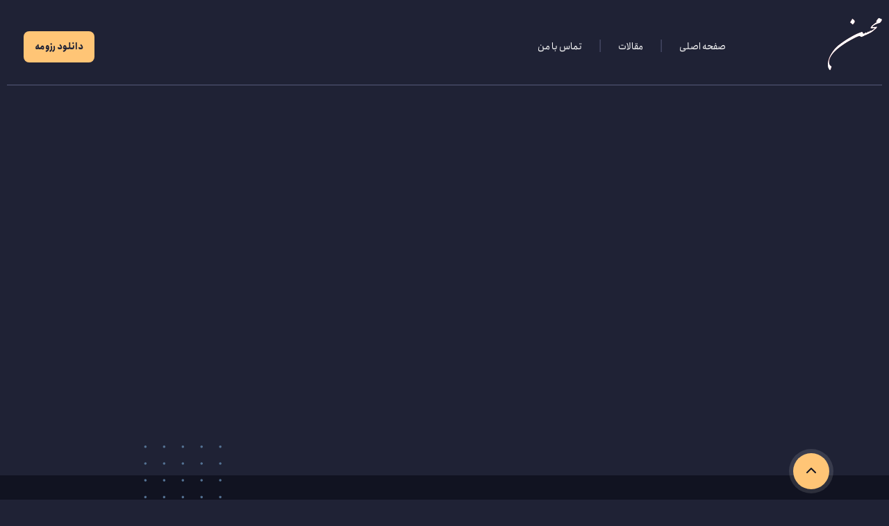

--- FILE ---
content_type: text/html; charset=UTF-8
request_url: https://mahsen81.ir/%D9%BE%D8%B1%D8%AF%D8%A7%D8%AE%D8%AA/
body_size: 23061
content:
    <!doctype html>
<html dir="rtl" lang="fa-IR" prefix="og: https://ogp.me/ns#">
    <head>
        <meta charset="UTF-8">
        <meta name="viewport" content="width=device-width, initial-scale=1">
        <link rel="profile" href="https://gmpg.org/xfn/11">
        	<style>img:is([sizes="auto" i], [sizes^="auto," i]) { contain-intrinsic-size: 3000px 1500px }</style>
	
<!-- بهینه سازی موتور جستجو توسط Rank Math PRO - https://rankmath.com -->
<title>پرداخت - محسن جباره اصل ، برنامه نویسی و سئوکار و طراح سایت</title>
<meta name="robots" content="follow, index, max-snippet:-1, max-video-preview:-1, max-image-preview:large"/>
<link rel="canonical" href="https://mahsen81.ir/%d9%be%d8%b1%d8%af%d8%a7%d8%ae%d8%aa/" />
<meta property="og:locale" content="fa_IR" />
<meta property="og:type" content="article" />
<meta property="og:title" content="پرداخت - محسن جباره اصل ، برنامه نویسی و سئوکار و طراح سایت" />
<meta property="og:url" content="https://mahsen81.ir/%d9%be%d8%b1%d8%af%d8%a7%d8%ae%d8%aa/" />
<meta property="og:site_name" content="محسن جباره اصل | برنامه نویس ، طراح سایت ، سئو کار" />
<meta property="article:published_time" content="2023-12-01T14:58:40+03:30" />
<meta name="twitter:card" content="summary_large_image" />
<meta name="twitter:title" content="پرداخت - محسن جباره اصل ، برنامه نویسی و سئوکار و طراح سایت" />
<meta name="twitter:creator" content="@mjpt1" />
<meta name="twitter:label1" content="Time to read" />
<meta name="twitter:data1" content="کمتر از یک دقیقه" />
<script type="application/ld+json" class="rank-math-schema-pro">{"@context":"https://schema.org","@graph":[{"@type":["Organization","Person"],"@id":"https://mahsen81.ir/#person","name":"\u0645\u062d\u0633\u0646 \u062c\u0628\u0627\u0631\u0647 \u0627\u0635\u0644 | \u0628\u0631\u0646\u0627\u0645\u0647 \u0646\u0648\u06cc\u0633 \u060c \u0637\u0631\u0627\u062d \u0633\u0627\u06cc\u062a \u060c \u0633\u0626\u0648 \u06a9\u0627\u0631","url":"https://mahsen81.ir","email":"mohsen7957@gmail.com","address":{"@type":"PostalAddress","addressLocality":"\u067e\u0631\u062f\u06cc\u0633","addressCountry":"\u0627\u06cc\u0631\u0627\u0646"},"logo":{"@type":"ImageObject","@id":"https://mahsen81.ir/#logo","url":"https://mahsen81.ir/wp-content/uploads/2023/05/00.png","contentUrl":"https://mahsen81.ir/wp-content/uploads/2023/05/00.png","caption":"\u0645\u062d\u0633\u0646 \u062c\u0628\u0627\u0631\u0647 \u0627\u0635\u0644 | \u0628\u0631\u0646\u0627\u0645\u0647 \u0646\u0648\u06cc\u0633 \u060c \u0637\u0631\u0627\u062d \u0633\u0627\u06cc\u062a \u060c \u0633\u0626\u0648 \u06a9\u0627\u0631","inLanguage":"fa-IR","width":"302","height":"292"},"telephone":"09112986837","image":{"@id":"https://mahsen81.ir/#logo"}},{"@type":"WebSite","@id":"https://mahsen81.ir/#website","url":"https://mahsen81.ir","name":"\u0645\u062d\u0633\u0646 \u062c\u0628\u0627\u0631\u0647 \u0627\u0635\u0644 | \u0628\u0631\u0646\u0627\u0645\u0647 \u0646\u0648\u06cc\u0633 \u060c \u0637\u0631\u0627\u062d \u0633\u0627\u06cc\u062a \u060c \u0633\u0626\u0648 \u06a9\u0627\u0631","alternateName":"\u0633\u0626\u0648 \u0648 \u0628\u0631\u0646\u0627\u0645\u0647 \u0646\u0648\u06cc\u0633\u06cc \u0648 \u0637\u0631\u0627\u062d\u06cc \u0633\u0627\u06cc\u062a \u0628\u0627 \u0645\u062d\u0633\u0646 \u062c\u0628\u0627\u0631\u0647 \u0627\u0635\u0644","publisher":{"@id":"https://mahsen81.ir/#person"},"inLanguage":"fa-IR"},{"@type":"WebPage","@id":"https://mahsen81.ir/%d9%be%d8%b1%d8%af%d8%a7%d8%ae%d8%aa/#webpage","url":"https://mahsen81.ir/%d9%be%d8%b1%d8%af%d8%a7%d8%ae%d8%aa/","name":"\u067e\u0631\u062f\u0627\u062e\u062a - \u0645\u062d\u0633\u0646 \u062c\u0628\u0627\u0631\u0647 \u0627\u0635\u0644 \u060c \u0628\u0631\u0646\u0627\u0645\u0647 \u0646\u0648\u06cc\u0633\u06cc \u0648 \u0633\u0626\u0648\u06a9\u0627\u0631 \u0648 \u0637\u0631\u0627\u062d \u0633\u0627\u06cc\u062a","datePublished":"2023-12-01T14:58:40+03:30","dateModified":"2023-12-01T14:58:40+03:30","isPartOf":{"@id":"https://mahsen81.ir/#website"},"inLanguage":"fa-IR"},{"@type":"Person","@id":"https://mahsen81.ir/author/mjpt1/","name":"\u0645\u062d\u0633\u0646 \u062c\u0628\u0627\u0631\u0647 \u0627\u0635\u0644","url":"https://mahsen81.ir/author/mjpt1/","image":{"@type":"ImageObject","@id":"https://secure.gravatar.com/avatar/b4dee601c8b272a158781a120f485b9879feeb8cb0307aa01c0f19b4390f94d6?s=96&amp;d=mm&amp;r=g","url":"https://secure.gravatar.com/avatar/b4dee601c8b272a158781a120f485b9879feeb8cb0307aa01c0f19b4390f94d6?s=96&amp;d=mm&amp;r=g","caption":"\u0645\u062d\u0633\u0646 \u062c\u0628\u0627\u0631\u0647 \u0627\u0635\u0644","inLanguage":"fa-IR"},"sameAs":["http://mahsen81.ir","https://twitter.com/mjpt1"]},{"@type":"Article","headline":"\u0645\u062d\u0633\u0646 \u062c\u0628\u0627\u0631\u0647 \u0627\u0635\u0644 \u060c \u0637\u0631\u0627\u062d \u0633\u0627\u06cc\u062a \u060c \u0628\u0631\u0646\u0627\u0645\u0647 \u0646\u0648\u06cc\u0633 \u060c \u0633\u0626\u0648 \u06a9\u0627\u0631","datePublished":"2023-12-01T14:58:40+03:30","dateModified":"2023-12-01T14:58:40+03:30","author":{"@id":"https://mahsen81.ir/author/mjpt1/","name":"\u0645\u062d\u0633\u0646 \u062c\u0628\u0627\u0631\u0647 \u0627\u0635\u0644"},"publisher":{"@id":"https://mahsen81.ir/#person"},"name":"\u0645\u062d\u0633\u0646 \u062c\u0628\u0627\u0631\u0647 \u0627\u0635\u0644 \u060c \u0637\u0631\u0627\u062d \u0633\u0627\u06cc\u062a \u060c \u0628\u0631\u0646\u0627\u0645\u0647 \u0646\u0648\u06cc\u0633 \u060c \u0633\u0626\u0648 \u06a9\u0627\u0631","@id":"https://mahsen81.ir/%d9%be%d8%b1%d8%af%d8%a7%d8%ae%d8%aa/#richSnippet","isPartOf":{"@id":"https://mahsen81.ir/%d9%be%d8%b1%d8%af%d8%a7%d8%ae%d8%aa/#webpage"},"inLanguage":"fa-IR","mainEntityOfPage":{"@id":"https://mahsen81.ir/%d9%be%d8%b1%d8%af%d8%a7%d8%ae%d8%aa/#webpage"}}]}</script>
<!-- /افزونه سئو ورپرس Rank Math -->

<link rel='dns-prefetch' href='//www.googletagmanager.com' />
<link rel="alternate" type="application/rss+xml" title="محسن جباره اصل ، برنامه نویسی و سئوکار و طراح سایت &raquo; خوراک" href="https://mahsen81.ir/feed/" />
<link rel="alternate" type="application/rss+xml" title="محسن جباره اصل ، برنامه نویسی و سئوکار و طراح سایت &raquo; خوراک دیدگاه‌ها" href="https://mahsen81.ir/comments/feed/" />
<script>
window._wpemojiSettings = {"baseUrl":"https:\/\/s.w.org\/images\/core\/emoji\/16.0.1\/72x72\/","ext":".png","svgUrl":"https:\/\/s.w.org\/images\/core\/emoji\/16.0.1\/svg\/","svgExt":".svg","source":{"concatemoji":"https:\/\/mahsen81.ir\/wp-includes\/js\/wp-emoji-release.min.js?ver=6.8.3"}};
/*! This file is auto-generated */
!function(s,n){var o,i,e;function c(e){try{var t={supportTests:e,timestamp:(new Date).valueOf()};sessionStorage.setItem(o,JSON.stringify(t))}catch(e){}}function p(e,t,n){e.clearRect(0,0,e.canvas.width,e.canvas.height),e.fillText(t,0,0);var t=new Uint32Array(e.getImageData(0,0,e.canvas.width,e.canvas.height).data),a=(e.clearRect(0,0,e.canvas.width,e.canvas.height),e.fillText(n,0,0),new Uint32Array(e.getImageData(0,0,e.canvas.width,e.canvas.height).data));return t.every(function(e,t){return e===a[t]})}function u(e,t){e.clearRect(0,0,e.canvas.width,e.canvas.height),e.fillText(t,0,0);for(var n=e.getImageData(16,16,1,1),a=0;a<n.data.length;a++)if(0!==n.data[a])return!1;return!0}function f(e,t,n,a){switch(t){case"flag":return n(e,"\ud83c\udff3\ufe0f\u200d\u26a7\ufe0f","\ud83c\udff3\ufe0f\u200b\u26a7\ufe0f")?!1:!n(e,"\ud83c\udde8\ud83c\uddf6","\ud83c\udde8\u200b\ud83c\uddf6")&&!n(e,"\ud83c\udff4\udb40\udc67\udb40\udc62\udb40\udc65\udb40\udc6e\udb40\udc67\udb40\udc7f","\ud83c\udff4\u200b\udb40\udc67\u200b\udb40\udc62\u200b\udb40\udc65\u200b\udb40\udc6e\u200b\udb40\udc67\u200b\udb40\udc7f");case"emoji":return!a(e,"\ud83e\udedf")}return!1}function g(e,t,n,a){var r="undefined"!=typeof WorkerGlobalScope&&self instanceof WorkerGlobalScope?new OffscreenCanvas(300,150):s.createElement("canvas"),o=r.getContext("2d",{willReadFrequently:!0}),i=(o.textBaseline="top",o.font="600 32px Arial",{});return e.forEach(function(e){i[e]=t(o,e,n,a)}),i}function t(e){var t=s.createElement("script");t.src=e,t.defer=!0,s.head.appendChild(t)}"undefined"!=typeof Promise&&(o="wpEmojiSettingsSupports",i=["flag","emoji"],n.supports={everything:!0,everythingExceptFlag:!0},e=new Promise(function(e){s.addEventListener("DOMContentLoaded",e,{once:!0})}),new Promise(function(t){var n=function(){try{var e=JSON.parse(sessionStorage.getItem(o));if("object"==typeof e&&"number"==typeof e.timestamp&&(new Date).valueOf()<e.timestamp+604800&&"object"==typeof e.supportTests)return e.supportTests}catch(e){}return null}();if(!n){if("undefined"!=typeof Worker&&"undefined"!=typeof OffscreenCanvas&&"undefined"!=typeof URL&&URL.createObjectURL&&"undefined"!=typeof Blob)try{var e="postMessage("+g.toString()+"("+[JSON.stringify(i),f.toString(),p.toString(),u.toString()].join(",")+"));",a=new Blob([e],{type:"text/javascript"}),r=new Worker(URL.createObjectURL(a),{name:"wpTestEmojiSupports"});return void(r.onmessage=function(e){c(n=e.data),r.terminate(),t(n)})}catch(e){}c(n=g(i,f,p,u))}t(n)}).then(function(e){for(var t in e)n.supports[t]=e[t],n.supports.everything=n.supports.everything&&n.supports[t],"flag"!==t&&(n.supports.everythingExceptFlag=n.supports.everythingExceptFlag&&n.supports[t]);n.supports.everythingExceptFlag=n.supports.everythingExceptFlag&&!n.supports.flag,n.DOMReady=!1,n.readyCallback=function(){n.DOMReady=!0}}).then(function(){return e}).then(function(){var e;n.supports.everything||(n.readyCallback(),(e=n.source||{}).concatemoji?t(e.concatemoji):e.wpemoji&&e.twemoji&&(t(e.twemoji),t(e.wpemoji)))}))}((window,document),window._wpemojiSettings);
</script>
<style id='wp-emoji-styles-inline-css'>

	img.wp-smiley, img.emoji {
		display: inline !important;
		border: none !important;
		box-shadow: none !important;
		height: 1em !important;
		width: 1em !important;
		margin: 0 0.07em !important;
		vertical-align: -0.1em !important;
		background: none !important;
		padding: 0 !important;
	}
</style>
<link rel='stylesheet' id='wp-block-library-rtl-css' href='https://mahsen81.ir/wp-includes/css/dist/block-library/style-rtl.min.css?ver=6.8.3' media='all' />
<style id='classic-theme-styles-inline-css'>
/*! This file is auto-generated */
.wp-block-button__link{color:#fff;background-color:#32373c;border-radius:9999px;box-shadow:none;text-decoration:none;padding:calc(.667em + 2px) calc(1.333em + 2px);font-size:1.125em}.wp-block-file__button{background:#32373c;color:#fff;text-decoration:none}
</style>
<style id='global-styles-inline-css'>
:root{--wp--preset--aspect-ratio--square: 1;--wp--preset--aspect-ratio--4-3: 4/3;--wp--preset--aspect-ratio--3-4: 3/4;--wp--preset--aspect-ratio--3-2: 3/2;--wp--preset--aspect-ratio--2-3: 2/3;--wp--preset--aspect-ratio--16-9: 16/9;--wp--preset--aspect-ratio--9-16: 9/16;--wp--preset--color--black: #000000;--wp--preset--color--cyan-bluish-gray: #abb8c3;--wp--preset--color--white: #ffffff;--wp--preset--color--pale-pink: #f78da7;--wp--preset--color--vivid-red: #cf2e2e;--wp--preset--color--luminous-vivid-orange: #ff6900;--wp--preset--color--luminous-vivid-amber: #fcb900;--wp--preset--color--light-green-cyan: #7bdcb5;--wp--preset--color--vivid-green-cyan: #00d084;--wp--preset--color--pale-cyan-blue: #8ed1fc;--wp--preset--color--vivid-cyan-blue: #0693e3;--wp--preset--color--vivid-purple: #9b51e0;--wp--preset--gradient--vivid-cyan-blue-to-vivid-purple: linear-gradient(135deg,rgba(6,147,227,1) 0%,rgb(155,81,224) 100%);--wp--preset--gradient--light-green-cyan-to-vivid-green-cyan: linear-gradient(135deg,rgb(122,220,180) 0%,rgb(0,208,130) 100%);--wp--preset--gradient--luminous-vivid-amber-to-luminous-vivid-orange: linear-gradient(135deg,rgba(252,185,0,1) 0%,rgba(255,105,0,1) 100%);--wp--preset--gradient--luminous-vivid-orange-to-vivid-red: linear-gradient(135deg,rgba(255,105,0,1) 0%,rgb(207,46,46) 100%);--wp--preset--gradient--very-light-gray-to-cyan-bluish-gray: linear-gradient(135deg,rgb(238,238,238) 0%,rgb(169,184,195) 100%);--wp--preset--gradient--cool-to-warm-spectrum: linear-gradient(135deg,rgb(74,234,220) 0%,rgb(151,120,209) 20%,rgb(207,42,186) 40%,rgb(238,44,130) 60%,rgb(251,105,98) 80%,rgb(254,248,76) 100%);--wp--preset--gradient--blush-light-purple: linear-gradient(135deg,rgb(255,206,236) 0%,rgb(152,150,240) 100%);--wp--preset--gradient--blush-bordeaux: linear-gradient(135deg,rgb(254,205,165) 0%,rgb(254,45,45) 50%,rgb(107,0,62) 100%);--wp--preset--gradient--luminous-dusk: linear-gradient(135deg,rgb(255,203,112) 0%,rgb(199,81,192) 50%,rgb(65,88,208) 100%);--wp--preset--gradient--pale-ocean: linear-gradient(135deg,rgb(255,245,203) 0%,rgb(182,227,212) 50%,rgb(51,167,181) 100%);--wp--preset--gradient--electric-grass: linear-gradient(135deg,rgb(202,248,128) 0%,rgb(113,206,126) 100%);--wp--preset--gradient--midnight: linear-gradient(135deg,rgb(2,3,129) 0%,rgb(40,116,252) 100%);--wp--preset--font-size--small: 13px;--wp--preset--font-size--medium: 20px;--wp--preset--font-size--large: 36px;--wp--preset--font-size--x-large: 42px;--wp--preset--spacing--20: 0.44rem;--wp--preset--spacing--30: 0.67rem;--wp--preset--spacing--40: 1rem;--wp--preset--spacing--50: 1.5rem;--wp--preset--spacing--60: 2.25rem;--wp--preset--spacing--70: 3.38rem;--wp--preset--spacing--80: 5.06rem;--wp--preset--shadow--natural: 6px 6px 9px rgba(0, 0, 0, 0.2);--wp--preset--shadow--deep: 12px 12px 50px rgba(0, 0, 0, 0.4);--wp--preset--shadow--sharp: 6px 6px 0px rgba(0, 0, 0, 0.2);--wp--preset--shadow--outlined: 6px 6px 0px -3px rgba(255, 255, 255, 1), 6px 6px rgba(0, 0, 0, 1);--wp--preset--shadow--crisp: 6px 6px 0px rgba(0, 0, 0, 1);}:where(.is-layout-flex){gap: 0.5em;}:where(.is-layout-grid){gap: 0.5em;}body .is-layout-flex{display: flex;}.is-layout-flex{flex-wrap: wrap;align-items: center;}.is-layout-flex > :is(*, div){margin: 0;}body .is-layout-grid{display: grid;}.is-layout-grid > :is(*, div){margin: 0;}:where(.wp-block-columns.is-layout-flex){gap: 2em;}:where(.wp-block-columns.is-layout-grid){gap: 2em;}:where(.wp-block-post-template.is-layout-flex){gap: 1.25em;}:where(.wp-block-post-template.is-layout-grid){gap: 1.25em;}.has-black-color{color: var(--wp--preset--color--black) !important;}.has-cyan-bluish-gray-color{color: var(--wp--preset--color--cyan-bluish-gray) !important;}.has-white-color{color: var(--wp--preset--color--white) !important;}.has-pale-pink-color{color: var(--wp--preset--color--pale-pink) !important;}.has-vivid-red-color{color: var(--wp--preset--color--vivid-red) !important;}.has-luminous-vivid-orange-color{color: var(--wp--preset--color--luminous-vivid-orange) !important;}.has-luminous-vivid-amber-color{color: var(--wp--preset--color--luminous-vivid-amber) !important;}.has-light-green-cyan-color{color: var(--wp--preset--color--light-green-cyan) !important;}.has-vivid-green-cyan-color{color: var(--wp--preset--color--vivid-green-cyan) !important;}.has-pale-cyan-blue-color{color: var(--wp--preset--color--pale-cyan-blue) !important;}.has-vivid-cyan-blue-color{color: var(--wp--preset--color--vivid-cyan-blue) !important;}.has-vivid-purple-color{color: var(--wp--preset--color--vivid-purple) !important;}.has-black-background-color{background-color: var(--wp--preset--color--black) !important;}.has-cyan-bluish-gray-background-color{background-color: var(--wp--preset--color--cyan-bluish-gray) !important;}.has-white-background-color{background-color: var(--wp--preset--color--white) !important;}.has-pale-pink-background-color{background-color: var(--wp--preset--color--pale-pink) !important;}.has-vivid-red-background-color{background-color: var(--wp--preset--color--vivid-red) !important;}.has-luminous-vivid-orange-background-color{background-color: var(--wp--preset--color--luminous-vivid-orange) !important;}.has-luminous-vivid-amber-background-color{background-color: var(--wp--preset--color--luminous-vivid-amber) !important;}.has-light-green-cyan-background-color{background-color: var(--wp--preset--color--light-green-cyan) !important;}.has-vivid-green-cyan-background-color{background-color: var(--wp--preset--color--vivid-green-cyan) !important;}.has-pale-cyan-blue-background-color{background-color: var(--wp--preset--color--pale-cyan-blue) !important;}.has-vivid-cyan-blue-background-color{background-color: var(--wp--preset--color--vivid-cyan-blue) !important;}.has-vivid-purple-background-color{background-color: var(--wp--preset--color--vivid-purple) !important;}.has-black-border-color{border-color: var(--wp--preset--color--black) !important;}.has-cyan-bluish-gray-border-color{border-color: var(--wp--preset--color--cyan-bluish-gray) !important;}.has-white-border-color{border-color: var(--wp--preset--color--white) !important;}.has-pale-pink-border-color{border-color: var(--wp--preset--color--pale-pink) !important;}.has-vivid-red-border-color{border-color: var(--wp--preset--color--vivid-red) !important;}.has-luminous-vivid-orange-border-color{border-color: var(--wp--preset--color--luminous-vivid-orange) !important;}.has-luminous-vivid-amber-border-color{border-color: var(--wp--preset--color--luminous-vivid-amber) !important;}.has-light-green-cyan-border-color{border-color: var(--wp--preset--color--light-green-cyan) !important;}.has-vivid-green-cyan-border-color{border-color: var(--wp--preset--color--vivid-green-cyan) !important;}.has-pale-cyan-blue-border-color{border-color: var(--wp--preset--color--pale-cyan-blue) !important;}.has-vivid-cyan-blue-border-color{border-color: var(--wp--preset--color--vivid-cyan-blue) !important;}.has-vivid-purple-border-color{border-color: var(--wp--preset--color--vivid-purple) !important;}.has-vivid-cyan-blue-to-vivid-purple-gradient-background{background: var(--wp--preset--gradient--vivid-cyan-blue-to-vivid-purple) !important;}.has-light-green-cyan-to-vivid-green-cyan-gradient-background{background: var(--wp--preset--gradient--light-green-cyan-to-vivid-green-cyan) !important;}.has-luminous-vivid-amber-to-luminous-vivid-orange-gradient-background{background: var(--wp--preset--gradient--luminous-vivid-amber-to-luminous-vivid-orange) !important;}.has-luminous-vivid-orange-to-vivid-red-gradient-background{background: var(--wp--preset--gradient--luminous-vivid-orange-to-vivid-red) !important;}.has-very-light-gray-to-cyan-bluish-gray-gradient-background{background: var(--wp--preset--gradient--very-light-gray-to-cyan-bluish-gray) !important;}.has-cool-to-warm-spectrum-gradient-background{background: var(--wp--preset--gradient--cool-to-warm-spectrum) !important;}.has-blush-light-purple-gradient-background{background: var(--wp--preset--gradient--blush-light-purple) !important;}.has-blush-bordeaux-gradient-background{background: var(--wp--preset--gradient--blush-bordeaux) !important;}.has-luminous-dusk-gradient-background{background: var(--wp--preset--gradient--luminous-dusk) !important;}.has-pale-ocean-gradient-background{background: var(--wp--preset--gradient--pale-ocean) !important;}.has-electric-grass-gradient-background{background: var(--wp--preset--gradient--electric-grass) !important;}.has-midnight-gradient-background{background: var(--wp--preset--gradient--midnight) !important;}.has-small-font-size{font-size: var(--wp--preset--font-size--small) !important;}.has-medium-font-size{font-size: var(--wp--preset--font-size--medium) !important;}.has-large-font-size{font-size: var(--wp--preset--font-size--large) !important;}.has-x-large-font-size{font-size: var(--wp--preset--font-size--x-large) !important;}
:where(.wp-block-post-template.is-layout-flex){gap: 1.25em;}:where(.wp-block-post-template.is-layout-grid){gap: 1.25em;}
:where(.wp-block-columns.is-layout-flex){gap: 2em;}:where(.wp-block-columns.is-layout-grid){gap: 2em;}
:root :where(.wp-block-pullquote){font-size: 1.5em;line-height: 1.6;}
</style>
<link data-minify="1" rel='stylesheet' id='redux-extendify-styles-css' href='https://mahsen81.ir/wp-content/cache/min/1/wp-content/plugins/resumechi-core/vendor/wpackagist-plugin/redux-framework/redux-core/assets/css/extendify-utilities.css?ver=1760347068' media='all' />
<link data-minify="1" rel='stylesheet' id='resumechi_anjoman_font-css' href='https://mahsen81.ir/wp-content/cache/min/1/wp-content/plugins/resumechi-core/assets/fonts/anjoman/anjoman.min.css?ver=1760347068' media='all' />
<link rel='stylesheet' id='resumechi_styles-css' href='https://mahsen81.ir/wp-content/themes/resumeto/style.min.css?ver=1.0.1' media='all' />
<link data-minify="1" rel='stylesheet' id='resumechi_dynamic-css-code-css' href='https://mahsen81.ir/wp-content/cache/min/1/wp-content/plugins/resumechi-core/assets/dynamics/dynamic.css?ver=1760347068' media='all' />
<link rel='stylesheet' id='toastr-css-css' href='https://mahsen81.ir/wp-content/plugins/elementor-pro/includes/rtl-elementor-payment/assets/vendor/toastr/css/toastr.min.css?ver=6.8.3' media='all' />
<link rel='stylesheet' id='better-payment-common-style-css' href='https://mahsen81.ir/wp-content/cache/background-css/1/mahsen81.ir/wp-content/plugins/elementor-pro/includes/rtl-elementor-payment/assets/css/common.min.css?ver=1751607989&wpr_t=1762007612' media='all' />
<link rel='stylesheet' id='resumechi_bootstrap-css' href='https://mahsen81.ir/wp-content/themes/resumeto/assets/bootstrap/bootstrap.rtl.min.css?ver=1.0.1' media='all' />
<link rel='stylesheet' id='resumechi_styles-rtl-css' href='https://mahsen81.ir/wp-content/themes/resumeto/rtl.min.css?ver=1.0.1' media='all' />
<link rel='stylesheet' id='elementor-frontend-css' href='https://mahsen81.ir/wp-content/uploads/elementor/css/custom-frontend-rtl.min.css?ver=1761156744' media='all' />
<style id='elementor-frontend-inline-css'>
.elementor-kit-7{--e-global-color-primary:#111321;--e-global-color-secondary:#1F2235;--e-global-color-text:#363B5F;--e-global-color-accent:#3D415C;--e-global-color-834a124:#565A7A;--e-global-color-a8230b0:#8285A0;--e-global-color-4472a07:#B3B6CD;--e-global-color-00a92dd:#FFC576;--e-global-color-02f2928:#FDD39A;--e-global-color-e6fb7fc:#FFDFB4;--e-global-color-d6ac926:#FFEBCF;--e-global-color-6bf9e81:#FFF3E1;--e-global-color-dcd84f1:#EF394E;--e-global-color-18aac81:#FFFFFF;--e-global-color-cf0ef81:#000000;--e-global-color-6523e87:#111321C4;--e-global-typography-primary-font-family:"Anjoman";--e-global-typography-primary-font-weight:600;--e-global-typography-secondary-font-family:"Roboto Slab";--e-global-typography-secondary-font-weight:400;--e-global-typography-text-font-family:"Roboto";--e-global-typography-text-font-weight:400;--e-global-typography-accent-font-family:"Roboto";--e-global-typography-accent-font-weight:500;}.elementor-kit-7 e-page-transition{background-color:#FFBC7D;}.elementor-section.elementor-section-boxed > .elementor-container{max-width:1320px;}.e-con{--container-max-width:1320px;}.elementor-widget:not(:last-child){margin-block-end:20px;}.elementor-element{--widgets-spacing:20px 20px;--widgets-spacing-row:20px;--widgets-spacing-column:20px;}{}h1.entry-title{display:var(--page-title-display);}.site-header{padding-right:0px;padding-left:0px;}@media(max-width:768px){.elementor-section.elementor-section-boxed > .elementor-container{max-width:1024px;}.e-con{--container-max-width:1024px;}}@media(max-width:576px){.elementor-section.elementor-section-boxed > .elementor-container{max-width:767px;}.e-con{--container-max-width:767px;}}
</style>
<link rel='stylesheet' id='resumechi_custom-styles-css' href='https://mahsen81.ir/wp-content/cache/background-css/1/mahsen81.ir/wp-content/themes/resumeto/custom-styles.min.css?ver=1.0.1&wpr_t=1762007612' media='all' />
<link rel='stylesheet' id='resumechi_theme-style-css' href='https://mahsen81.ir/wp-content/themes/resumeto/theme.min.css?ver=1.0.1' media='all' />
<link data-minify="1" rel='stylesheet' id='swiper-bundle-s-css' href='https://mahsen81.ir/wp-content/cache/min/1/wp-content/themes/resumeto/assets/css/swiper-bundle.min.css?ver=1760347068' media='all' />
<link data-minify="1" rel='stylesheet' id='persian-elementor-datepicker-custom-css' href='https://mahsen81.ir/wp-content/cache/min/1/wp-content/plugins/persian-elementor/assets/css/datepicker-custom.css?ver=1760347068' media='all' />
<link data-minify="1" rel='stylesheet' id='bdt-uikit-css' href='https://mahsen81.ir/wp-content/cache/min/1/wp-content/plugins/bdthemes-element-pack/assets/css/bdt-uikit.rtl.css?ver=1760347073' media='all' />
<link data-minify="1" rel='stylesheet' id='ep-helper-css' href='https://mahsen81.ir/wp-content/cache/background-css/1/mahsen81.ir/wp-content/cache/min/1/wp-content/plugins/bdthemes-element-pack/assets/css/ep-helper.rtl.css?ver=1760347073&wpr_t=1762007612' media='all' />
<style id='rocket-lazyload-inline-css'>
.rll-youtube-player{position:relative;padding-bottom:56.23%;height:0;overflow:hidden;max-width:100%;}.rll-youtube-player:focus-within{outline: 2px solid currentColor;outline-offset: 5px;}.rll-youtube-player iframe{position:absolute;top:0;left:0;width:100%;height:100%;z-index:100;background:0 0}.rll-youtube-player img{bottom:0;display:block;left:0;margin:auto;max-width:100%;width:100%;position:absolute;right:0;top:0;border:none;height:auto;-webkit-transition:.4s all;-moz-transition:.4s all;transition:.4s all}.rll-youtube-player img:hover{-webkit-filter:brightness(75%)}.rll-youtube-player .play{height:100%;width:100%;left:0;top:0;position:absolute;background:var(--wpr-bg-64e8b48f-3bb2-43e7-a568-6e512d414b89) no-repeat center;background-color: transparent !important;cursor:pointer;border:none;}
</style>
<script id="jquery-core-js-extra">
var astareh_params = {"ajaxurl":"https:\/\/mahsen81.ir\/wp-admin\/admin-ajax.php","is_rtl":"1"};
</script>
<script src="https://mahsen81.ir/wp-includes/js/jquery/jquery.min.js?ver=3.7.1" id="jquery-core-js"></script>
<script src="https://mahsen81.ir/wp-includes/js/jquery/jquery-migrate.min.js?ver=3.4.1" id="jquery-migrate-js"></script>

<!-- Google tag (gtag.js) snippet added by Site Kit -->
<!-- Google Analytics snippet added by Site Kit -->
<script src="https://www.googletagmanager.com/gtag/js?id=G-L2LBFNZ1RG" id="google_gtagjs-js" async></script>
<script id="google_gtagjs-js-after">
window.dataLayer = window.dataLayer || [];function gtag(){dataLayer.push(arguments);}
gtag("set","linker",{"domains":["mahsen81.ir"]});
gtag("js", new Date());
gtag("set", "developer_id.dZTNiMT", true);
gtag("config", "G-L2LBFNZ1RG");
</script>
<link rel="https://api.w.org/" href="https://mahsen81.ir/wp-json/" /><link rel="alternate" title="JSON" type="application/json" href="https://mahsen81.ir/wp-json/wp/v2/pages/4082" /><link rel="EditURI" type="application/rsd+xml" title="RSD" href="https://mahsen81.ir/xmlrpc.php?rsd" />
<link data-minify="1" rel="stylesheet" href="https://mahsen81.ir/wp-content/cache/min/1/wp-content/themes/resumeto/rtl.css?ver=1760347074" media="screen" /><meta name="generator" content="WordPress 6.8.3" />
<link rel='shortlink' href='https://mahsen81.ir/?p=4082' />
<link rel="alternate" title="oEmbed (JSON)" type="application/json+oembed" href="https://mahsen81.ir/wp-json/oembed/1.0/embed?url=https%3A%2F%2Fmahsen81.ir%2F%25d9%25be%25d8%25b1%25d8%25af%25d8%25a7%25d8%25ae%25d8%25aa%2F" />
<link rel="alternate" title="oEmbed (XML)" type="text/xml+oembed" href="https://mahsen81.ir/wp-json/oembed/1.0/embed?url=https%3A%2F%2Fmahsen81.ir%2F%25d9%25be%25d8%25b1%25d8%25af%25d8%25a7%25d8%25ae%25d8%25aa%2F&#038;format=xml" />
<meta name="generator" content="Site Kit by Google 1.164.0" /><meta name="generator" content="Astareh 4.4.0" /><script type="text/javascript">var daamAjaxUrl = "https://mahsen81.ir/wp-admin/admin-ajax.php";var daamNonce = "098833163c";</script><meta name="generator" content="Elementor 3.32.4; features: e_font_icon_svg, additional_custom_breakpoints; settings: css_print_method-internal, google_font-disabled, font_display-swap">
			<style>
				.e-con.e-parent:nth-of-type(n+4):not(.e-lazyloaded):not(.e-no-lazyload),
				.e-con.e-parent:nth-of-type(n+4):not(.e-lazyloaded):not(.e-no-lazyload) * {
					background-image: none !important;
				}
				@media screen and (max-height: 1024px) {
					.e-con.e-parent:nth-of-type(n+3):not(.e-lazyloaded):not(.e-no-lazyload),
					.e-con.e-parent:nth-of-type(n+3):not(.e-lazyloaded):not(.e-no-lazyload) * {
						background-image: none !important;
					}
				}
				@media screen and (max-height: 640px) {
					.e-con.e-parent:nth-of-type(n+2):not(.e-lazyloaded):not(.e-no-lazyload),
					.e-con.e-parent:nth-of-type(n+2):not(.e-lazyloaded):not(.e-no-lazyload) * {
						background-image: none !important;
					}
				}
			</style>
			<link rel="icon" href="https://mahsen81.ir/wp-content/uploads/2023/10/cropped-00b-32x32.png" sizes="32x32" />
<link rel="icon" href="https://mahsen81.ir/wp-content/uploads/2023/10/cropped-00b-192x192.png" sizes="192x192" />
<link rel="apple-touch-icon" href="https://mahsen81.ir/wp-content/uploads/2023/10/cropped-00b-180x180.png" />
<meta name="msapplication-TileImage" content="https://mahsen81.ir/wp-content/uploads/2023/10/cropped-00b-270x270.png" />
<style id="__resumechi_options-dynamic-css" title="dynamic-css" class="astareh-options-output">p{font-family:anjoman;font-weight:normal;font-style:normal;}h1{font-family:anjoman;font-weight:normal;font-style:normal;}h2{font-family:anjoman;font-weight:normal;font-style:normal;}h3{font-family:anjoman;font-weight:normal;font-style:normal;}h4{font-family:anjoman;font-weight:normal;font-style:normal;}h5{font-family:anjoman;font-weight:normal;font-style:normal;}h6{font-family:anjoman;font-weight:normal;font-style:normal;}a{font-family:anjoman;font-weight:normal;font-style:normal;}:root{--color-primary-600:#111321!important;}:root{--color-primary-500:#1F2235!important;}:root{--color-primary-450:#2C304A!important;}:root{--color-primary-400:#3D415C!important;}:root{--color-primary-300:#565A7A!important;}:root{--color-primary-200:#8285A0!important;}:root{--color-primary-100:#B3B6CD!important;}:root{--color-secondary-600:#FFC576!important;}:root{--color-secondary-500:#FDD39A!important;}:root{--color-secondary-400:#FFDFB4!important;}:root{--color-secondary-300:#FFEBCF!important;}:root{--color-secondary-200:#FFF3E1!important;}body{background-color:#1f2235!important;}section.rc-sec-work-samples .rc-cm-post-type-filter-item{border-top:1px solid #565A7A;border-bottom:1px solid #565A7A;border-left:1px solid #565A7A;border-right:1px solid #565A7A;}body.post-type-archive-portfolio{--color-primary-600:#111321!important;}body.post-type-archive-portfolio{--color-primary-500:#1F2235!important;}body.post-type-archive-portfolio{--color-primary-450:#2C304A!important;}body.post-type-archive-portfolio{--color-primary-400:#3D415C!important;}body.post-type-archive-portfolio{--color-primary-300:#565A7A!important;}body.post-type-archive-portfolio{--color-primary-200:#8285A0!important;}body.post-type-archive-portfolio{--color-primary-100:#B3B6CD!important;}body.post-type-archive-portfolio{--color-secondary-600:#FFC576!important;}body.post-type-archive-portfolio{--color-secondary-500:#FDD39A!important;}body.post-type-archive-portfolio{--color-secondary-400:#FFDFB4!important;}body.post-type-archive-portfolio{--color-secondary-300:#FFEBCF!important;}body.post-type-archive-portfolio{--color-secondary-200:#FFF3E1!important;}body.post-type-archive-portfolio{background-color:#1f2235!important;}.rc-single-portfolio .rc-cm-slider-1 .rcSinglePortfolio .rc-slider-cnt,.rc-single-portfolio .rc-cm-slider-1 .rcSinglePortfolioDw .swiper-slide{border-top:1px solid #7E97B4;border-bottom:1px solid #7E97B4;border-left:1px solid #7E97B4;border-right:1px solid #7E97B4;}body.single-portfolio{--color-primary-600:#111321!important;}body.single-portfolio{--color-primary-500:#1F2235!important;}body.single-portfolio{--color-primary-450:#2C304A!important;}body.single-portfolio{--color-primary-400:#3D415C!important;}body.single-portfolio{--color-primary-300:#565A7A!important;}body.single-portfolio{--color-primary-200:#8285A0!important;}body.single-portfolio{--color-primary-100:#B3B6CD!important;}body.single-portfolio{--color-secondary-600:#FFC576!important;}body.single-portfolio{--color-secondary-500:#FDD39A!important;}body.single-portfolio{--color-secondary-400:#FFDFB4!important;}body.single-portfolio{--color-secondary-300:#FFEBCF!important;}body.single-portfolio{--color-secondary-200:#FFF3E1!important;}body.single-portfolio{background-color:#1f2235!important;}body.blog, body.search, body.category, body.tag{--color-primary-600:#111321!important;}body.blog, body.search, body.category, body.tag{--color-primary-500:#1F2235!important;}body.blog, body.search, body.category, body.tag{--color-primary-450:#2C304A!important;}body.blog, body.search, body.category, body.tag{--color-primary-400:#3D415C!important;}body.blog, body.search, body.category, body.tag{--color-primary-300:#565A7A!important;}body.blog, body.search, body.category, body.tag{--color-primary-200:#8285A0!important;}body.blog, body.search, body.category, body.tag{--color-primary-100:#B3B6CD!important;}body.blog, body.search, body.category, body.tag{--color-secondary-600:#FFC576!important;}body.blog, body.search, body.category, body.tag{--color-secondary-500:#FDD39A!important;}body.blog, body.search, body.category, body.tag{--color-secondary-400:#FFDFB4!important;}body.blog, body.search, body.category, body.tag{--color-secondary-300:#FFEBCF!important;}body.blog, body.search, body.category, body.tag{--color-secondary-200:#FFF3E1!important;}body.blog, body.search, body.category, body.tag{background-color:#1f2235!important;}.single-post .rc-sec-single-blog .rc-single-blog-post-blog-img-border-back{border-top:3px solid #3D415C !important;border-bottom:3px solid #3D415C !important;border-left:3px solid #3D415C !important;border-right:3px solid #3D415C !important;}.single-post .rc-single-blog-post-blog-other-posts .blog-post-box-cnt .post-item:hover{border-top:1px solid #FFC576 !important;border-bottom:1px solid #FFC576 !important;border-left:1px solid #FFC576 !important;border-right:1px solid #FFC576 !important;}body.single-post{--color-primary-600:#111321!important;}body.single-post{--color-primary-500:#1F2235!important;}body.single-post{--color-primary-450:#2C304A!important;}body.single-post{--color-primary-400:#3D415C!important;}body.single-post{--color-primary-300:#565A7A!important;}body.single-post{--color-primary-200:#8285A0!important;}body.single-post{--color-primary-100:#B3B6CD!important;}body.single-post{--color-secondary-600:#FFC576!important;}body.single-post{--color-secondary-500:#FDD39A!important;}body.single-post{--color-secondary-400:#FFDFB4!important;}body.single-post{--color-secondary-300:#FFEBCF!important;}body.single-post{--color-secondary-200:#FFF3E1!important;}body.single-post{background-color:#1f2235!important;}.rc-section-404 .rc-section-404-cnt-one{background-color:#111321;}.rc-section-404 .rc-section-404-titles .rc-404-title-text{color:#ffc576;}.rc-section-404 .rc-section-404-titles .rc-404-content-text{color:#ffffff!important;}.rc-section-404 .rc-btn-404-return-cnt .rc-btn-404-return a{color:#363b5f;}.rc-section-404 .rc-btn-404-return-cnt .rc-btn-404-return{background-color:#ffc576;}</style><noscript><style id="rocket-lazyload-nojs-css">.rll-youtube-player, [data-lazy-src]{display:none !important;}</style></noscript>    <style id="wpr-lazyload-bg-container"></style><style id="wpr-lazyload-bg-exclusion"></style>
<noscript>
<style id="wpr-lazyload-bg-nostyle">.better-payment .payment-form-layout-1 .dynamic-amount-section,.better-payment .payment-form-layout-2 .dynamic-amount-section{--wpr-bg-be90176b-82fa-42a3-b0cd-0a28583f7b65: url('https://mahsen81.ir/wp-content/plugins/elementor-pro/includes/rtl-elementor-payment/assets/img/bg-blue-2.svg');}.rc-sm-menu-mobile ul li.has-sub-menu:after{--wpr-bg-3d7a1b96-20d5-4655-b32c-1d3c4a16059c: url('https://mahsen81.ir/wp-content/themes/resumeto/assets/images/arrow-left.svg');}.bdt-lazy-loading{--wpr-bg-ff8d2601-86ea-4399-8051-b29abeb42742: url('https://mahsen81.ir/wp-content/plugins/bdthemes-element-pack/assets/images/loading.svg');}.rll-youtube-player .play{--wpr-bg-64e8b48f-3bb2-43e7-a568-6e512d414b89: url('https://mahsen81.ir/wp-content/plugins/wp-rocket/assets/img/youtube.png');}</style>
</noscript>
<script type="application/javascript">const rocket_pairs = [{"selector":".better-payment .payment-form-layout-1 .dynamic-amount-section,.better-payment .payment-form-layout-2 .dynamic-amount-section","style":".better-payment .payment-form-layout-1 .dynamic-amount-section,.better-payment .payment-form-layout-2 .dynamic-amount-section{--wpr-bg-be90176b-82fa-42a3-b0cd-0a28583f7b65: url('https:\/\/mahsen81.ir\/wp-content\/plugins\/elementor-pro\/includes\/rtl-elementor-payment\/assets\/img\/bg-blue-2.svg');}","hash":"be90176b-82fa-42a3-b0cd-0a28583f7b65","url":"https:\/\/mahsen81.ir\/wp-content\/plugins\/elementor-pro\/includes\/rtl-elementor-payment\/assets\/img\/bg-blue-2.svg"},{"selector":".rc-sm-menu-mobile ul li.has-sub-menu","style":".rc-sm-menu-mobile ul li.has-sub-menu:after{--wpr-bg-3d7a1b96-20d5-4655-b32c-1d3c4a16059c: url('https:\/\/mahsen81.ir\/wp-content\/themes\/resumeto\/assets\/images\/arrow-left.svg');}","hash":"3d7a1b96-20d5-4655-b32c-1d3c4a16059c","url":"https:\/\/mahsen81.ir\/wp-content\/themes\/resumeto\/assets\/images\/arrow-left.svg"},{"selector":".bdt-lazy-loading","style":".bdt-lazy-loading{--wpr-bg-ff8d2601-86ea-4399-8051-b29abeb42742: url('https:\/\/mahsen81.ir\/wp-content\/plugins\/bdthemes-element-pack\/assets\/images\/loading.svg');}","hash":"ff8d2601-86ea-4399-8051-b29abeb42742","url":"https:\/\/mahsen81.ir\/wp-content\/plugins\/bdthemes-element-pack\/assets\/images\/loading.svg"},{"selector":".rll-youtube-player .play","style":".rll-youtube-player .play{--wpr-bg-64e8b48f-3bb2-43e7-a568-6e512d414b89: url('https:\/\/mahsen81.ir\/wp-content\/plugins\/wp-rocket\/assets\/img\/youtube.png');}","hash":"64e8b48f-3bb2-43e7-a568-6e512d414b89","url":"https:\/\/mahsen81.ir\/wp-content\/plugins\/wp-rocket\/assets\/img\/youtube.png"}]; const rocket_excluded_pairs = [];</script><meta name="generator" content="WP Rocket 3.19.1.2" data-wpr-features="wpr_lazyload_css_bg_img wpr_lazyload_images wpr_lazyload_iframes wpr_image_dimensions wpr_minify_css wpr_preload_links wpr_desktop" /></head>

<body class="rtl wp-singular page-template-default page page-id-4082 page-parent wp-custom-logo wp-theme-resumeto position-relative elementor-default elementor-kit-7">


    <a class="skip-link screen-reader-text"
       href="#content"
    >
        Skip to content    </a>

<style id="elementor-post-39">.elementor-39 .elementor-element.elementor-element-3427a1c{--display:flex;--flex-direction:row;--container-widget-width:initial;--container-widget-height:100%;--container-widget-flex-grow:1;--container-widget-align-self:stretch;--flex-wrap-mobile:wrap;--flex-wrap:wrap;}.elementor-39 .elementor-element.elementor-element-889fe63{--display:flex;--flex-direction:row;--container-widget-width:initial;--container-widget-height:100%;--container-widget-flex-grow:1;--container-widget-align-self:stretch;--flex-wrap-mobile:wrap;--justify-content:space-between;--gap:0px 0px;--row-gap:0px;--column-gap:0px;--margin-top:0px;--margin-bottom:0px;--margin-left:0px;--margin-right:0px;--padding-top:0px;--padding-bottom:0px;--padding-left:0px;--padding-right:0px;}.elementor-39 .elementor-element.elementor-element-089b320{--display:flex;--flex-direction:row;--container-widget-width:calc( ( 1 - var( --container-widget-flex-grow ) ) * 100% );--container-widget-height:100%;--container-widget-flex-grow:1;--container-widget-align-self:stretch;--flex-wrap-mobile:wrap;--justify-content:center;--align-items:center;--gap:0px 0px;--row-gap:0px;--column-gap:0px;--margin-top:0px;--margin-bottom:0px;--margin-left:0px;--margin-right:0px;--padding-top:0px;--padding-bottom:7px;--padding-left:0px;--padding-right:0px;}.elementor-39 .elementor-element.elementor-element-089b320.e-con{--align-self:center;--flex-grow:0;--flex-shrink:0;}.elementor-39 .elementor-element.elementor-element-e686d0e > .elementor-widget-container{padding:1rem 0rem 1rem 1rem;}.elementor-39 .elementor-element.elementor-element-e686d0e.elementor-element{--align-self:center;--flex-grow:0;--flex-shrink:0;}.elementor-39 .elementor-element.elementor-element-c96d871{--display:flex;--min-height:0px;--flex-direction:row;--container-widget-width:calc( ( 1 - var( --container-widget-flex-grow ) ) * 100% );--container-widget-height:100%;--container-widget-flex-grow:1;--container-widget-align-self:stretch;--flex-wrap-mobile:wrap;--justify-content:flex-end;--align-items:stretch;--gap:0px 0px;--row-gap:0px;--column-gap:0px;--padding-top:0px;--padding-bottom:0px;--padding-left:0px;--padding-right:0px;}.elementor-39 .elementor-element.elementor-element-c96d871.e-con{--align-self:center;--flex-grow:0;--flex-shrink:0;}.elementor-39 .elementor-element.elementor-element-2eda82e > .elementor-widget-container{margin:0rem 0rem 0rem 1rem;}.elementor-39 .elementor-element.elementor-element-0148817{--display:flex;--min-height:44px;--flex-direction:row;--container-widget-width:calc( ( 1 - var( --container-widget-flex-grow ) ) * 100% );--container-widget-height:100%;--container-widget-flex-grow:1;--container-widget-align-self:stretch;--flex-wrap-mobile:wrap;--justify-content:flex-end;--align-items:center;--gap:0px 0px;--row-gap:0px;--column-gap:0px;--padding-top:0px;--padding-bottom:0px;--padding-left:0px;--padding-right:0px;}.elementor-39 .elementor-element.elementor-element-0148817.e-con{--align-self:center;--flex-grow:0;--flex-shrink:0;}.elementor-widget-button .elementor-button{background-color:var( --e-global-color-accent );}.elementor-39 .elementor-element.elementor-element-c3234ab .elementor-button{background-color:var( --e-global-color-00a92dd );font-family:"Anjoman", Sans-serif;font-size:13px;font-weight:700;fill:var( --e-global-color-secondary );color:var( --e-global-color-secondary );border-style:none;border-radius:0.5rem 0.5rem 0.5rem 0.5rem;padding:1rem 1rem 1rem 1rem;}.elementor-39 .elementor-element.elementor-element-c3234ab > .elementor-widget-container{padding:0rem 0rem 0rem 0rem;}.elementor-widget .tippy-tooltip .tippy-content{text-align:center;}@media(max-width:1200px){.elementor-39 .elementor-element.elementor-element-889fe63{--justify-content:center;--align-items:center;--container-widget-width:calc( ( 1 - var( --container-widget-flex-grow ) ) * 100% );--flex-wrap:nowrap;--padding-top:20px;--padding-bottom:20px;--padding-left:0px;--padding-right:0px;}.elementor-39 .elementor-element.elementor-element-089b320{--justify-content:space-evenly;--align-items:center;--container-widget-width:calc( ( 1 - var( --container-widget-flex-grow ) ) * 100% );--padding-top:0px;--padding-bottom:0px;--padding-left:0px;--padding-right:0px;}.elementor-39 .elementor-element.elementor-element-089b320.e-con{--align-self:center;--flex-grow:1;--flex-shrink:0;}.elementor-39 .elementor-element.elementor-element-e686d0e{width:var( --container-widget-width, 195px );max-width:195px;--container-widget-width:195px;--container-widget-flex-grow:0;}.elementor-39 .elementor-element.elementor-element-e686d0e > .elementor-widget-container{padding:0px 0px 0px 0px;}.elementor-39 .elementor-element.elementor-element-e686d0e.elementor-element{--align-self:center;--order:99999 /* order end hack */;--flex-grow:0;--flex-shrink:0;}.elementor-39 .elementor-element.elementor-element-c96d871{--justify-content:flex-end;--align-items:center;--container-widget-width:calc( ( 1 - var( --container-widget-flex-grow ) ) * 100% );--margin-top:0px;--margin-bottom:0px;--margin-left:0px;--margin-right:0px;}.elementor-39 .elementor-element.elementor-element-c96d871.e-con{--align-self:flex-end;}.elementor-39 .elementor-element.elementor-element-2eda82e > .elementor-widget-container{margin:-0px -0px -0px -0px;padding:9px 0px 0px 0px;}.elementor-39 .elementor-element.elementor-element-0148817{--align-items:center;--container-widget-width:calc( ( 1 - var( --container-widget-flex-grow ) ) * 100% );}.elementor-39 .elementor-element.elementor-element-0148817.e-con{--flex-grow:1;--flex-shrink:0;}}@media(max-width:768px){.elementor-39 .elementor-element.elementor-element-3427a1c{--justify-content:center;}.elementor-39 .elementor-element.elementor-element-3427a1c.e-con{--align-self:center;}.elementor-39 .elementor-element.elementor-element-889fe63{--align-items:center;--container-widget-width:calc( ( 1 - var( --container-widget-flex-grow ) ) * 100% );--flex-wrap:wrap;}.elementor-39 .elementor-element.elementor-element-889fe63.e-con{--align-self:center;}.elementor-39 .elementor-element.elementor-element-089b320{--flex-direction:row;--container-widget-width:calc( ( 1 - var( --container-widget-flex-grow ) ) * 100% );--container-widget-height:100%;--container-widget-flex-grow:1;--container-widget-align-self:stretch;--flex-wrap-mobile:wrap;--justify-content:space-around;--align-items:center;--padding-top:0px;--padding-bottom:0px;--padding-left:0px;--padding-right:0px;}}@media(min-width:577px){.elementor-39 .elementor-element.elementor-element-089b320{--width:15%;}.elementor-39 .elementor-element.elementor-element-c96d871{--width:71.894%;}.elementor-39 .elementor-element.elementor-element-0148817{--width:10%;}}@media(max-width:1200px) and (min-width:577px){.elementor-39 .elementor-element.elementor-element-089b320{--width:19.03%;}.elementor-39 .elementor-element.elementor-element-c96d871{--width:67%;}}@media(max-width:992px) and (min-width:577px){.elementor-39 .elementor-element.elementor-element-089b320{--width:15.129%;}}@media(max-width:768px) and (min-width:577px){.elementor-39 .elementor-element.elementor-element-089b320{--width:100%;}}@media(min-width:1400px){.elementor-39 .elementor-element.elementor-element-889fe63{--margin-top:0px;--margin-bottom:0px;--margin-left:0px;--margin-right:0px;--padding-top:0px;--padding-bottom:17px;--padding-left:0px;--padding-right:0px;}.elementor-39 .elementor-element.elementor-element-089b320{--flex-direction:column;--container-widget-width:calc( ( 1 - var( --container-widget-flex-grow ) ) * 100% );--container-widget-height:initial;--container-widget-flex-grow:0;--container-widget-align-self:initial;--flex-wrap-mobile:wrap;--align-items:flex-start;--gap:0px 0px;--row-gap:0px;--column-gap:0px;--flex-wrap:nowrap;--padding-top:0px;--padding-bottom:0px;--padding-left:0px;--padding-right:0px;}.elementor-39 .elementor-element.elementor-element-e686d0e > .elementor-widget-container{margin:0px 0px 0px 0px;padding:0rem 0rem 0rem 0rem;}.elementor-39 .elementor-element.elementor-element-2eda82e > .elementor-widget-container{margin:0px 0px 0px 0px;padding:0px 0px 0px 0px;}}/* Start custom CSS for container, class: .elementor-element-3427a1c */<meta name=”robots” content=”max-image-preview:large”>/* End custom CSS */</style><style>.elementor-39 .elementor-element.elementor-element-3427a1c{--display:flex;--flex-direction:row;--container-widget-width:initial;--container-widget-height:100%;--container-widget-flex-grow:1;--container-widget-align-self:stretch;--flex-wrap-mobile:wrap;--flex-wrap:wrap;}.elementor-39 .elementor-element.elementor-element-889fe63{--display:flex;--flex-direction:row;--container-widget-width:initial;--container-widget-height:100%;--container-widget-flex-grow:1;--container-widget-align-self:stretch;--flex-wrap-mobile:wrap;--justify-content:space-between;--gap:0px 0px;--row-gap:0px;--column-gap:0px;--margin-top:0px;--margin-bottom:0px;--margin-left:0px;--margin-right:0px;--padding-top:0px;--padding-bottom:0px;--padding-left:0px;--padding-right:0px;}.elementor-39 .elementor-element.elementor-element-089b320{--display:flex;--flex-direction:row;--container-widget-width:calc( ( 1 - var( --container-widget-flex-grow ) ) * 100% );--container-widget-height:100%;--container-widget-flex-grow:1;--container-widget-align-self:stretch;--flex-wrap-mobile:wrap;--justify-content:center;--align-items:center;--gap:0px 0px;--row-gap:0px;--column-gap:0px;--margin-top:0px;--margin-bottom:0px;--margin-left:0px;--margin-right:0px;--padding-top:0px;--padding-bottom:7px;--padding-left:0px;--padding-right:0px;}.elementor-39 .elementor-element.elementor-element-089b320.e-con{--align-self:center;--flex-grow:0;--flex-shrink:0;}.elementor-39 .elementor-element.elementor-element-e686d0e > .elementor-widget-container{padding:1rem 0rem 1rem 1rem;}.elementor-39 .elementor-element.elementor-element-e686d0e.elementor-element{--align-self:center;--flex-grow:0;--flex-shrink:0;}.elementor-39 .elementor-element.elementor-element-c96d871{--display:flex;--min-height:0px;--flex-direction:row;--container-widget-width:calc( ( 1 - var( --container-widget-flex-grow ) ) * 100% );--container-widget-height:100%;--container-widget-flex-grow:1;--container-widget-align-self:stretch;--flex-wrap-mobile:wrap;--justify-content:flex-end;--align-items:stretch;--gap:0px 0px;--row-gap:0px;--column-gap:0px;--padding-top:0px;--padding-bottom:0px;--padding-left:0px;--padding-right:0px;}.elementor-39 .elementor-element.elementor-element-c96d871.e-con{--align-self:center;--flex-grow:0;--flex-shrink:0;}.elementor-39 .elementor-element.elementor-element-2eda82e > .elementor-widget-container{margin:0rem 0rem 0rem 1rem;}.elementor-39 .elementor-element.elementor-element-0148817{--display:flex;--min-height:44px;--flex-direction:row;--container-widget-width:calc( ( 1 - var( --container-widget-flex-grow ) ) * 100% );--container-widget-height:100%;--container-widget-flex-grow:1;--container-widget-align-self:stretch;--flex-wrap-mobile:wrap;--justify-content:flex-end;--align-items:center;--gap:0px 0px;--row-gap:0px;--column-gap:0px;--padding-top:0px;--padding-bottom:0px;--padding-left:0px;--padding-right:0px;}.elementor-39 .elementor-element.elementor-element-0148817.e-con{--align-self:center;--flex-grow:0;--flex-shrink:0;}.elementor-widget-button .elementor-button{background-color:var( --e-global-color-accent );}.elementor-39 .elementor-element.elementor-element-c3234ab .elementor-button{background-color:var( --e-global-color-00a92dd );font-family:"Anjoman", Sans-serif;font-size:13px;font-weight:700;fill:var( --e-global-color-secondary );color:var( --e-global-color-secondary );border-style:none;border-radius:0.5rem 0.5rem 0.5rem 0.5rem;padding:1rem 1rem 1rem 1rem;}.elementor-39 .elementor-element.elementor-element-c3234ab > .elementor-widget-container{padding:0rem 0rem 0rem 0rem;}.elementor-widget .tippy-tooltip .tippy-content{text-align:center;}@media(max-width:1200px){.elementor-39 .elementor-element.elementor-element-889fe63{--justify-content:center;--align-items:center;--container-widget-width:calc( ( 1 - var( --container-widget-flex-grow ) ) * 100% );--flex-wrap:nowrap;--padding-top:20px;--padding-bottom:20px;--padding-left:0px;--padding-right:0px;}.elementor-39 .elementor-element.elementor-element-089b320{--justify-content:space-evenly;--align-items:center;--container-widget-width:calc( ( 1 - var( --container-widget-flex-grow ) ) * 100% );--padding-top:0px;--padding-bottom:0px;--padding-left:0px;--padding-right:0px;}.elementor-39 .elementor-element.elementor-element-089b320.e-con{--align-self:center;--flex-grow:1;--flex-shrink:0;}.elementor-39 .elementor-element.elementor-element-e686d0e{width:var( --container-widget-width, 195px );max-width:195px;--container-widget-width:195px;--container-widget-flex-grow:0;}.elementor-39 .elementor-element.elementor-element-e686d0e > .elementor-widget-container{padding:0px 0px 0px 0px;}.elementor-39 .elementor-element.elementor-element-e686d0e.elementor-element{--align-self:center;--order:99999 /* order end hack */;--flex-grow:0;--flex-shrink:0;}.elementor-39 .elementor-element.elementor-element-c96d871{--justify-content:flex-end;--align-items:center;--container-widget-width:calc( ( 1 - var( --container-widget-flex-grow ) ) * 100% );--margin-top:0px;--margin-bottom:0px;--margin-left:0px;--margin-right:0px;}.elementor-39 .elementor-element.elementor-element-c96d871.e-con{--align-self:flex-end;}.elementor-39 .elementor-element.elementor-element-2eda82e > .elementor-widget-container{margin:-0px -0px -0px -0px;padding:9px 0px 0px 0px;}.elementor-39 .elementor-element.elementor-element-0148817{--align-items:center;--container-widget-width:calc( ( 1 - var( --container-widget-flex-grow ) ) * 100% );}.elementor-39 .elementor-element.elementor-element-0148817.e-con{--flex-grow:1;--flex-shrink:0;}}@media(max-width:768px){.elementor-39 .elementor-element.elementor-element-3427a1c{--justify-content:center;}.elementor-39 .elementor-element.elementor-element-3427a1c.e-con{--align-self:center;}.elementor-39 .elementor-element.elementor-element-889fe63{--align-items:center;--container-widget-width:calc( ( 1 - var( --container-widget-flex-grow ) ) * 100% );--flex-wrap:wrap;}.elementor-39 .elementor-element.elementor-element-889fe63.e-con{--align-self:center;}.elementor-39 .elementor-element.elementor-element-089b320{--flex-direction:row;--container-widget-width:calc( ( 1 - var( --container-widget-flex-grow ) ) * 100% );--container-widget-height:100%;--container-widget-flex-grow:1;--container-widget-align-self:stretch;--flex-wrap-mobile:wrap;--justify-content:space-around;--align-items:center;--padding-top:0px;--padding-bottom:0px;--padding-left:0px;--padding-right:0px;}}@media(min-width:577px){.elementor-39 .elementor-element.elementor-element-089b320{--width:15%;}.elementor-39 .elementor-element.elementor-element-c96d871{--width:71.894%;}.elementor-39 .elementor-element.elementor-element-0148817{--width:10%;}}@media(max-width:1200px) and (min-width:577px){.elementor-39 .elementor-element.elementor-element-089b320{--width:19.03%;}.elementor-39 .elementor-element.elementor-element-c96d871{--width:67%;}}@media(max-width:992px) and (min-width:577px){.elementor-39 .elementor-element.elementor-element-089b320{--width:15.129%;}}@media(max-width:768px) and (min-width:577px){.elementor-39 .elementor-element.elementor-element-089b320{--width:100%;}}@media(min-width:1400px){.elementor-39 .elementor-element.elementor-element-889fe63{--margin-top:0px;--margin-bottom:0px;--margin-left:0px;--margin-right:0px;--padding-top:0px;--padding-bottom:17px;--padding-left:0px;--padding-right:0px;}.elementor-39 .elementor-element.elementor-element-089b320{--flex-direction:column;--container-widget-width:calc( ( 1 - var( --container-widget-flex-grow ) ) * 100% );--container-widget-height:initial;--container-widget-flex-grow:0;--container-widget-align-self:initial;--flex-wrap-mobile:wrap;--align-items:flex-start;--gap:0px 0px;--row-gap:0px;--column-gap:0px;--flex-wrap:nowrap;--padding-top:0px;--padding-bottom:0px;--padding-left:0px;--padding-right:0px;}.elementor-39 .elementor-element.elementor-element-e686d0e > .elementor-widget-container{margin:0px 0px 0px 0px;padding:0rem 0rem 0rem 0rem;}.elementor-39 .elementor-element.elementor-element-2eda82e > .elementor-widget-container{margin:0px 0px 0px 0px;padding:0px 0px 0px 0px;}}/* Start custom CSS for container, class: .elementor-element-3427a1c */<meta name=”robots” content=”max-image-preview:large”>/* End custom CSS */</style>
<header data-rocket-location-hash="00a51c1b988ac738896ad04c652078fb" id="site-header" class="resumechi-header" role="banner">
    		<div data-elementor-type="wp-post" data-elementor-id="39" class="elementor elementor-39" data-elementor-settings="{&quot;element_pack_global_tooltip_width&quot;:{&quot;unit&quot;:&quot;px&quot;,&quot;size&quot;:&quot;&quot;,&quot;sizes&quot;:[]},&quot;element_pack_global_tooltip_width_widescreen&quot;:{&quot;unit&quot;:&quot;px&quot;,&quot;size&quot;:&quot;&quot;,&quot;sizes&quot;:[]},&quot;element_pack_global_tooltip_width_laptop&quot;:{&quot;unit&quot;:&quot;px&quot;,&quot;size&quot;:&quot;&quot;,&quot;sizes&quot;:[]},&quot;element_pack_global_tooltip_width_tablet_extra&quot;:{&quot;unit&quot;:&quot;px&quot;,&quot;size&quot;:&quot;&quot;,&quot;sizes&quot;:[]},&quot;element_pack_global_tooltip_width_tablet&quot;:{&quot;unit&quot;:&quot;px&quot;,&quot;size&quot;:&quot;&quot;,&quot;sizes&quot;:[]},&quot;element_pack_global_tooltip_width_mobile&quot;:{&quot;unit&quot;:&quot;px&quot;,&quot;size&quot;:&quot;&quot;,&quot;sizes&quot;:[]},&quot;element_pack_global_tooltip_padding&quot;:{&quot;unit&quot;:&quot;px&quot;,&quot;top&quot;:&quot;&quot;,&quot;right&quot;:&quot;&quot;,&quot;bottom&quot;:&quot;&quot;,&quot;left&quot;:&quot;&quot;,&quot;isLinked&quot;:true},&quot;element_pack_global_tooltip_padding_widescreen&quot;:{&quot;unit&quot;:&quot;px&quot;,&quot;top&quot;:&quot;&quot;,&quot;right&quot;:&quot;&quot;,&quot;bottom&quot;:&quot;&quot;,&quot;left&quot;:&quot;&quot;,&quot;isLinked&quot;:true},&quot;element_pack_global_tooltip_padding_laptop&quot;:{&quot;unit&quot;:&quot;px&quot;,&quot;top&quot;:&quot;&quot;,&quot;right&quot;:&quot;&quot;,&quot;bottom&quot;:&quot;&quot;,&quot;left&quot;:&quot;&quot;,&quot;isLinked&quot;:true},&quot;element_pack_global_tooltip_padding_tablet_extra&quot;:{&quot;unit&quot;:&quot;px&quot;,&quot;top&quot;:&quot;&quot;,&quot;right&quot;:&quot;&quot;,&quot;bottom&quot;:&quot;&quot;,&quot;left&quot;:&quot;&quot;,&quot;isLinked&quot;:true},&quot;element_pack_global_tooltip_padding_tablet&quot;:{&quot;unit&quot;:&quot;px&quot;,&quot;top&quot;:&quot;&quot;,&quot;right&quot;:&quot;&quot;,&quot;bottom&quot;:&quot;&quot;,&quot;left&quot;:&quot;&quot;,&quot;isLinked&quot;:true},&quot;element_pack_global_tooltip_padding_mobile&quot;:{&quot;unit&quot;:&quot;px&quot;,&quot;top&quot;:&quot;&quot;,&quot;right&quot;:&quot;&quot;,&quot;bottom&quot;:&quot;&quot;,&quot;left&quot;:&quot;&quot;,&quot;isLinked&quot;:true},&quot;element_pack_global_tooltip_border_radius&quot;:{&quot;unit&quot;:&quot;px&quot;,&quot;top&quot;:&quot;&quot;,&quot;right&quot;:&quot;&quot;,&quot;bottom&quot;:&quot;&quot;,&quot;left&quot;:&quot;&quot;,&quot;isLinked&quot;:true},&quot;element_pack_global_tooltip_border_radius_widescreen&quot;:{&quot;unit&quot;:&quot;px&quot;,&quot;top&quot;:&quot;&quot;,&quot;right&quot;:&quot;&quot;,&quot;bottom&quot;:&quot;&quot;,&quot;left&quot;:&quot;&quot;,&quot;isLinked&quot;:true},&quot;element_pack_global_tooltip_border_radius_laptop&quot;:{&quot;unit&quot;:&quot;px&quot;,&quot;top&quot;:&quot;&quot;,&quot;right&quot;:&quot;&quot;,&quot;bottom&quot;:&quot;&quot;,&quot;left&quot;:&quot;&quot;,&quot;isLinked&quot;:true},&quot;element_pack_global_tooltip_border_radius_tablet_extra&quot;:{&quot;unit&quot;:&quot;px&quot;,&quot;top&quot;:&quot;&quot;,&quot;right&quot;:&quot;&quot;,&quot;bottom&quot;:&quot;&quot;,&quot;left&quot;:&quot;&quot;,&quot;isLinked&quot;:true},&quot;element_pack_global_tooltip_border_radius_tablet&quot;:{&quot;unit&quot;:&quot;px&quot;,&quot;top&quot;:&quot;&quot;,&quot;right&quot;:&quot;&quot;,&quot;bottom&quot;:&quot;&quot;,&quot;left&quot;:&quot;&quot;,&quot;isLinked&quot;:true},&quot;element_pack_global_tooltip_border_radius_mobile&quot;:{&quot;unit&quot;:&quot;px&quot;,&quot;top&quot;:&quot;&quot;,&quot;right&quot;:&quot;&quot;,&quot;bottom&quot;:&quot;&quot;,&quot;left&quot;:&quot;&quot;,&quot;isLinked&quot;:true}}" data-elementor-post-type="resumechi_headers">
				<div data-rocket-location-hash="a053cea9917d43ddc59fa720a18b2793" class="elementor-element elementor-element-3427a1c e-flex e-con-boxed e-con e-parent" data-id="3427a1c" data-element_type="container">
					<div class="e-con-inner">
		<div class="elementor-element elementor-element-889fe63 rc-header-top animated-fast e-flex e-con-boxed elementor-invisible e-con e-child" data-id="889fe63" data-element_type="container" data-settings="{&quot;animation&quot;:&quot;fadeIn&quot;,&quot;animation_delay&quot;:0}">
					<div class="e-con-inner">
		<div class="elementor-element elementor-element-089b320 e-con-full e-flex e-con e-child" data-id="089b320" data-element_type="container">
				<div class="elementor-element elementor-element-e686d0e elementor-widget-laptop__width-initial elementor-widget elementor-widget-resumechi-logo" data-id="e686d0e" data-element_type="widget" data-widget_type="resumechi-logo.default">
				<div class="elementor-widget-container">
					
        <div class="rc-site-logo">
            <a
                href="#"            >
                <img width="78" height="75" decoding="async" class="w-100"
                     src="data:image/svg+xml,%3Csvg%20xmlns='http://www.w3.org/2000/svg'%20viewBox='0%200%2078%2075'%3E%3C/svg%3E"
                     alt="محسن جباره اصل | برنامه نویس و طراح سایت و سئو کار"
                data-lazy-src="https://mahsen81.ir/wp-content/uploads/2023/05/000000.png" ><noscript><img width="78" height="75" decoding="async" class="w-100"
                     src="https://mahsen81.ir/wp-content/uploads/2023/05/000000.png"
                     alt="محسن جباره اصل | برنامه نویس و طراح سایت و سئو کار"
                ></noscript>
            </a>
        </div>

        				</div>
				</div>
				</div>
		<div class="elementor-element elementor-element-c96d871 e-con-full elementor-hidden-mobile elementor-hidden-tablet e-flex e-con e-child" data-id="c96d871" data-element_type="container">
				<div class="elementor-element elementor-element-2eda82e elementor-widget elementor-widget-resumechi-menu" data-id="2eda82e" data-element_type="widget" data-widget_type="resumechi-menu.default">
				<div class="elementor-widget-container">
					        <!--MENU ITEMS-->
                <div class="rc-main-menu">
            <nav>
                <ul class="d-flex align-items-center">
                    <!--CUSTOM MAIN MENU WITH SUBMENU-->
                                                                                                <li class="">
                                <a href="/">
                                    صفحه اصلی                                </a>

                                
                            </li>
                            <span class="rc-main-menu-separator"></span>
                        

                                                                                                <li class="">
                                <a href="https://mahsen81.ir/blog/">
                                    مقالات                                </a>

                                
                            </li>
                            <span class="rc-main-menu-separator"></span>
                        

                                                                                                <li class="">
                                <a href="https://mahsen81.ir/contact-me/">
                                    تماس با من                                </a>

                                
                            </li>
                            <span class="rc-main-menu-separator"></span>
                        

                                    </ul>
            </nav>
        </div>
            				</div>
				</div>
				</div>
		<div class="elementor-element elementor-element-0148817 e-con-full elementor-hidden-tablet elementor-hidden-mobile e-flex e-con e-child" data-id="0148817" data-element_type="container">
				<div class="elementor-element elementor-element-c3234ab elementor-align-left elementor-hidden-tablet elementor-hidden-mobile elementor-widget elementor-widget-button" data-id="c3234ab" data-element_type="widget" data-widget_type="button.default">
				<div class="elementor-widget-container">
									<div class="elementor-button-wrapper">
					<a class="elementor-button elementor-button-link elementor-size-sm" href="https://mahsen81.ir/MyResume-mohsen.pdf" id="rc-dl-resume">
						<span class="elementor-button-content-wrapper">
									<span class="elementor-button-text">دانلود رزومه</span>
					</span>
					</a>
				</div>
								</div>
				</div>
				</div>
					</div>
				</div>
					</div>
				</div>
				</div>
		<input id="daam-post-id" type="hidden" value="39"></header>




<section data-rocket-location-hash="f131bedc36313bd236e6940572f99f3e" class="rc-mobile-menu d-flex d-md-none position-fixed w-100">
    <div data-rocket-location-hash="0841f15ebf099eeaba6f2c7f735d0671" class="container">
        <div data-rocket-location-hash="1bfe35dcf2aba5d0a5f54e7157ed73bc" class="rc-mobile-menu-cnt-one d-flex w-100 bg-secondary-600 rounded-4">
            <div class="rc-mobile-menu-cnt d-flex px-sm-5 px-3 py-2 position-relative flex-column">


                <!--MENU ITEMS-->
                                    <div id="rc-sm-menu-mobile" class="rc-sm-menu-mobile rc-sm-menu-item">
                        <nav>
                            <ul>
                                <!--CUSTOM MAIN MENU WITH SUBMENU-->
                                                                                                                                                <li class="has-sub-menu">
                                            <a href="#">
                                                صفحه اصلی                                            </a>
                                            <ul class="rc-submenu-items"><li><a href="https://mahsen81.ir/shop/">صفحه محصولات</a><ul class="rc-submenu-items"></ul></li><li><a href="https://mahsen81.ir/blog/">صفحه مقالات</a><ul class="rc-submenu-items"></ul></li></ul>                                        </li>
                                    

                                                                                                        

                                                                                                        

                                                                                                                                                <li class="">
                                            <a href="https://mahsen81.ir/portfolio/">
                                                نمونه کارها                                            </a>
                                            <ul class="rc-submenu-items"></ul>                                        </li>
                                    

                                                                                                                                                <li class="">
                                            <a href="#">
                                                تخصص ها                                            </a>
                                            <ul class="rc-submenu-items"></ul>                                        </li>
                                    

                                                                                                                                                <li class="">
                                            <a href="#">
                                                تماس با ما                                            </a>
                                            <ul class="rc-submenu-items"></ul>                                        </li>
                                    

                                                                                                                                                <li class="">
                                            <a href="https://mahsen81.ir/blog/">
                                                مقالات                                            </a>
                                            <ul class="rc-submenu-items"></ul>                                        </li>
                                    

                                                            </ul>
                        </nav>
                    </div>
                

                <!--SOCIAL MEDIAS-->
                                    <div id="rc-sm-menu-social" class="rc-sm-menu-social rc-sm-menu-item">
                        <div class="rc-sm-menu-social-social-items-cnt">
                            <div class="rc-mobile-menu-cnt py-4">
                                
                                    <div class="rc-sm-menu-social-social-item mx-4 rounded-3">
                                        <a href="https://ig.me/siavash"
                                           class="rc-sm-menu-social-social-item-cnt d-flex p-3 align-items-center rounded-3">
                                            <div
                                                class="rc-sm-menu-social-social-item-social-logo d-flex pe-4 position-relative"
                                            >
                                                <img width="70" height="70" class="w-100"
                                                     src="data:image/svg+xml,%3Csvg%20xmlns='http://www.w3.org/2000/svg'%20viewBox='0%200%2070%2070'%3E%3C/svg%3E"
                                                     alt=""
                                                data-lazy-src="https://mahsen81.ir/wp-content/uploads/2023/06/instagram.svg" ><noscript><img width="70" height="70" class="w-100"
                                                     src="https://mahsen81.ir/wp-content/uploads/2023/06/instagram.svg"
                                                     alt=""
                                                ></noscript>
                                            </div>
                                            <div class="rc-sm-menu-social-titles d-flex flex-column ms-4">
                                                <div class="rc-sm-menu-social-titles-top">
                                                    <p class="text-white">
                                                        Instagram                                                    </p>
                                                </div>
                                            </div>
                                        </a>
                                    </div>
                                
                                    <div class="rc-sm-menu-social-social-item mx-4 rounded-3">
                                        <a href="https://twitter.com/siavash"
                                           class="rc-sm-menu-social-social-item-cnt d-flex p-3 align-items-center rounded-3">
                                            <div
                                                class="rc-sm-menu-social-social-item-social-logo d-flex pe-4 position-relative"
                                            >
                                                <img width="25" height="21" class="w-100"
                                                     src="data:image/svg+xml,%3Csvg%20xmlns='http://www.w3.org/2000/svg'%20viewBox='0%200%2025%2021'%3E%3C/svg%3E"
                                                     alt=""
                                                data-lazy-src="https://mahsen81.ir/wp-content/uploads/2023/06/twitter.png" ><noscript><img width="25" height="21" class="w-100"
                                                     src="https://mahsen81.ir/wp-content/uploads/2023/06/twitter.png"
                                                     alt=""
                                                ></noscript>
                                            </div>
                                            <div class="rc-sm-menu-social-titles d-flex flex-column ms-4">
                                                <div class="rc-sm-menu-social-titles-top">
                                                    <p class="text-white">
                                                        Twitter                                                    </p>
                                                </div>
                                            </div>
                                        </a>
                                    </div>
                                                            </div>
                        </div>
                    </div>
                

                <!--MOBILE BOTTOM BAR-->

                <div class="rc-mobile-menu-right d-flex position-absolute justify-content-around">
                    <!--MENU-->
                                            <div id="op-mobile-menu"
                             class="rc-mobile-site-menu item-mb-menu d-flex flex-column justify-content-center align-items-center"
                        >
                            <div class="rc-item-mb-menu-btn d-flex flex-column align-items-center">
                                <div class="rc-item-mb-menu-icon d-flex mb-1">
                                    <img width="24" height="24" class="w-100"
                                         src="data:image/svg+xml,%3Csvg%20xmlns='http://www.w3.org/2000/svg'%20viewBox='0%200%2024%2024'%3E%3C/svg%3E"
                                         alt=""
                                    data-lazy-src="https://mahsen81.ir/wp-content/uploads/2023/06/mobile-site-menu.svg" ><noscript><img width="24" height="24" class="w-100"
                                         src="https://mahsen81.ir/wp-content/uploads/2023/06/mobile-site-menu.svg"
                                         alt=""
                                    ></noscript>
                                </div>
                                <div class="rc-item-mb-menu-title">
                                    <a>
                                        منو                                    </a>
                                </div>
                            </div>
                        </div>
                    
                    <!--SECOND ITEM-->
                                            <div id="op-mobile-menu-work-samples"
                             class="rc-mobile-menu-work-samples item-mb-menu d-flex flex-column justify-content-center align-items-center"
                        >
                            <a class="rc-item-mb-menu-btn d-flex flex-column align-items-center"
                               href="https://mahsen81.ir"
                            >
                                <div class="rc-item-mb-menu-icon d-flex mb-1">
                                    <img width="24" height="24" class="w-100"
                                         src="data:image/svg+xml,%3Csvg%20xmlns='http://www.w3.org/2000/svg'%20viewBox='0%200%2024%2024'%3E%3C/svg%3E"
                                         alt=""
                                    data-lazy-src="https://mahsen81.ir/wp-content/uploads/2023/06/hashtag.svg" ><noscript><img width="24" height="24" class="w-100"
                                         src="https://mahsen81.ir/wp-content/uploads/2023/06/hashtag.svg"
                                         alt=""
                                    ></noscript>
                                </div>
                                <div class="rc-item-mb-menu-title">
                                    <span>
                                        نمونه کار                                    </span>
                                </div>
                            </a>
                        </div>
                                    </div>


                <!--SITE LOGO-->
                                    <div
                        class="rc-mobile-menu-logo d-flex align-self-center item-mb-menu d-flex flex-column justify-content-center align-items-center p-3 rounded-3"
                    >
                        <div class="rc-mobile-menu-logo-img d-flex">
                            <a href="https://mahsen81.ir">
                                <img width="78" height="75" class="w-100"
                                     src="data:image/svg+xml,%3Csvg%20xmlns='http://www.w3.org/2000/svg'%20viewBox='0%200%2078%2075'%3E%3C/svg%3E"
                                     alt=""
                                data-lazy-src="https://mahsen81.ir/wp-content/uploads/2023/11/000000.png" ><noscript><img width="78" height="75" class="w-100"
                                     src="https://mahsen81.ir/wp-content/uploads/2023/11/000000.png"
                                     alt=""
                                ></noscript>
                            </a>
                        </div>
                    </div>
                
                <!-- left logo btns -->
                <div class="rc-mobile-menu-left d-flex position-absolute justify-content-around">
                    <!--CONTACT ME-->
                                            <div id="rc-op-contact-me"
                             class="rc-mobile-menu-contact-me item-mb-menu d-flex flex-column justify-content-center align-items-center">
                            <div class="rc-item-mb-menu-btn d-flex flex-column align-items-center">
                                <div class="rc-item-mb-menu-icon d-flex mb-1">
                                    <img width="24" height="24" class="w-100"
                                         src="data:image/svg+xml,%3Csvg%20xmlns='http://www.w3.org/2000/svg'%20viewBox='0%200%2024%2024'%3E%3C/svg%3E"
                                         alt=""
                                    data-lazy-src="https://mahsen81.ir/wp-content/uploads/2023/06/format-circle.svg" ><noscript><img width="24" height="24" class="w-100"
                                         src="https://mahsen81.ir/wp-content/uploads/2023/06/format-circle.svg"
                                         alt=""
                                    ></noscript>
                                </div>
                                <div class="rc-item-mb-menu-title">
                                    <a href="javascript:void(0)">
                                        ارتباط                                    </a>
                                </div>
                            </div>
                        </div>
                    
                    <!--FIFTH ITEM-->
                                            <div
                            class="rc-mobile-menu-download-resume item-mb-menu d-flex flex-column justify-content-center align-items-center"
                        >
                            <a class="rc-item-mb-menu-btn d-flex flex-column align-items-center"
                               href="https://mahsen81.ir/MyResume-mohsen.pdf"
                            >
                                <div class="rc-item-mb-menu-icon d-flex mb-1">
                                    <img width="24" height="24" class="w-100"
                                         src="data:image/svg+xml,%3Csvg%20xmlns='http://www.w3.org/2000/svg'%20viewBox='0%200%2024%2024'%3E%3C/svg%3E"
                                         alt=""
                                    data-lazy-src="https://mahsen81.ir/wp-content/uploads/2023/06/document-download.svg" ><noscript><img width="24" height="24" class="w-100"
                                         src="https://mahsen81.ir/wp-content/uploads/2023/06/document-download.svg"
                                         alt=""
                                    ></noscript>
                                </div>
                                <div class="rc-item-mb-menu-title">
                                    <span>
                                        رزومه                                    </span>
                                </div>
                            </a>
                        </div>
                                    </div>
            </div>
        </div>
    </div>
</section>

<section data-rocket-location-hash="8a39d450bec5b17ae1533972ba49e76d" id="rc-mobile-blur" class="rc-mobile-blur position-absolute w-100 h-100 top-0"></section>




    <!--Custom styling: color,...-->
            <style>
            body {
                background-color:  !important;
            }
        </style>
    
    <main data-rocket-location-hash="e21129c60b7f4ea17af213d2a03c6a33" id="content" class="site-main post-4082 page type-page status-publish hentry">
        <!--
                <header class="page-header">
                                    </header>
            -->        <div data-rocket-location-hash="3ac5f403868cd76bf6551ac03c0bdecd" class="page-content mb-5">
            <input id="daam-post-id" type="hidden" value="4082">            <div data-rocket-location-hash="58e988e5b85b663fb5bef65ce226237a" class="post-tags mb-5">
                            </div>
                    </div>

        <div data-rocket-location-hash="876f5afe0c5625d8830a5926ab067ba6" class="">
                    </div>
    </main>

<style id="elementor-post-1362">.elementor-1362 .elementor-element.elementor-element-93da20d{--display:flex;--min-height:180px;--margin-top:0px;--margin-bottom:0px;--margin-left:0px;--margin-right:0px;--padding-top:0px;--padding-bottom:0px;--padding-left:0px;--padding-right:0px;}.elementor-1362 .elementor-element.elementor-element-93da20d:not(.elementor-motion-effects-element-type-background), .elementor-1362 .elementor-element.elementor-element-93da20d > .elementor-motion-effects-container > .elementor-motion-effects-layer{background-color:var( --e-global-color-primary );}.elementor-1362 .elementor-element.elementor-element-51b4ce9{--display:flex;--min-height:180px;--flex-direction:column;--container-widget-width:calc( ( 1 - var( --container-widget-flex-grow ) ) * 100% );--container-widget-height:initial;--container-widget-flex-grow:0;--container-widget-align-self:initial;--flex-wrap-mobile:wrap;--justify-content:center;--align-items:center;}.elementor-1362 .elementor-element.elementor-element-55192e9{--display:flex;--flex-direction:row;--container-widget-width:initial;--container-widget-height:100%;--container-widget-flex-grow:1;--container-widget-align-self:stretch;--flex-wrap-mobile:wrap;--margin-top:0px;--margin-bottom:0px;--margin-left:0px;--margin-right:0px;--padding-top:0px;--padding-bottom:0px;--padding-left:0px;--padding-right:0px;}.elementor-1362 .elementor-element.elementor-element-1c39413{--display:flex;--flex-wrap:wrap;}.elementor-1362 .elementor-element.elementor-element-1c39413.e-con{--flex-grow:0;--flex-shrink:1;}.elementor-1362 .elementor-element.elementor-element-338f730 > .elementor-widget-container{margin:-60px 60px 0px 0px;}.elementor-1362 .elementor-element.elementor-element-338f730 .rc-footer-arrow-icon{color:var( --e-global-color-primary );}.elementor-1362 .elementor-element.elementor-element-5217257{--display:flex;--flex-direction:row;--container-widget-width:initial;--container-widget-height:100%;--container-widget-flex-grow:1;--container-widget-align-self:stretch;--flex-wrap-mobile:wrap;--justify-content:center;}.elementor-1362 .elementor-element.elementor-element-5217257.e-con{--flex-grow:0;--flex-shrink:0;}.elementor-widget-image .widget-image-caption{color:var( --e-global-color-text );}.elementor-1362 .elementor-element.elementor-element-9ad9d55 > .elementor-widget-container{margin:-75px 0px 0px 0px;}.elementor-1362 .elementor-element.elementor-element-9ad9d55.elementor-element{--flex-grow:1;--flex-shrink:0;}.elementor-1362 .elementor-element.elementor-element-c021639{--display:flex;--flex-direction:row;--container-widget-width:initial;--container-widget-height:100%;--container-widget-flex-grow:1;--container-widget-align-self:stretch;--flex-wrap-mobile:wrap;--justify-content:center;--flex-wrap:wrap;}.elementor-1362 .elementor-element.elementor-element-e32824f{--display:flex;--flex-direction:row;--container-widget-width:calc( ( 1 - var( --container-widget-flex-grow ) ) * 100% );--container-widget-height:100%;--container-widget-flex-grow:1;--container-widget-align-self:stretch;--flex-wrap-mobile:wrap;--justify-content:flex-end;--align-items:center;--margin-top:0px;--margin-bottom:0px;--margin-left:0px;--margin-right:0px;--padding-top:0px;--padding-bottom:0px;--padding-left:0px;--padding-right:0px;}.elementor-1362 .elementor-element.elementor-element-e32824f.e-con{--flex-grow:0;--flex-shrink:0;}.elementor-widget-heading .elementor-heading-title{color:var( --e-global-color-primary );}.elementor-1362 .elementor-element.elementor-element-02ac936.elementor-element{--flex-grow:1;--flex-shrink:0;}.elementor-1362 .elementor-element.elementor-element-02ac936{text-align:center;}.elementor-1362 .elementor-element.elementor-element-02ac936 .elementor-heading-title{font-family:"Anjoman", Sans-serif;font-size:15px;color:#547293;}.elementor-1362 .elementor-element.elementor-element-3c4ca7a{--display:flex;--flex-direction:row;--container-widget-width:calc( ( 1 - var( --container-widget-flex-grow ) ) * 100% );--container-widget-height:100%;--container-widget-flex-grow:1;--container-widget-align-self:stretch;--flex-wrap-mobile:wrap;--justify-content:flex-end;--align-items:center;--margin-top:0px;--margin-bottom:0px;--margin-left:0px;--margin-right:0px;--padding-top:0px;--padding-bottom:0px;--padding-left:0px;--padding-right:0px;}.elementor-1362 .elementor-element.elementor-element-3c4ca7a.e-con{--flex-grow:0;--flex-shrink:0;}.elementor-1362 .elementor-element.elementor-element-88771e4.elementor-element{--flex-grow:1;--flex-shrink:0;}.elementor-widget .tippy-tooltip .tippy-content{text-align:center;}@media(max-width:992px){.elementor-1362 .elementor-element.elementor-element-c021639{--flex-direction:row-reverse;--container-widget-width:calc( ( 1 - var( --container-widget-flex-grow ) ) * 100% );--container-widget-height:100%;--container-widget-flex-grow:1;--container-widget-align-self:stretch;--flex-wrap-mobile:wrap-reverse;--justify-content:space-around;--align-items:center;}.elementor-1362 .elementor-element.elementor-element-e32824f{--justify-content:center;}.elementor-1362 .elementor-element.elementor-element-e32824f.e-con{--flex-grow:1;--flex-shrink:0;}.elementor-1362 .elementor-element.elementor-element-02ac936{text-align:center;}.elementor-1362 .elementor-element.elementor-element-3c4ca7a.e-con{--order:-99999 /* order start hack */;--flex-grow:1;--flex-shrink:0;}}@media(max-width:768px){.elementor-1362 .elementor-element.elementor-element-93da20d{--padding-top:0rem;--padding-bottom:7rem;--padding-left:0rem;--padding-right:0rem;}.elementor-1362 .elementor-element.elementor-element-51b4ce9{--flex-wrap:wrap;}.elementor-1362 .elementor-element.elementor-element-02ac936 .elementor-heading-title{line-height:1.6em;}}@media(min-width:577px){.elementor-1362 .elementor-element.elementor-element-51b4ce9{--content-width:100%;}.elementor-1362 .elementor-element.elementor-element-1c39413{--width:65%;}.elementor-1362 .elementor-element.elementor-element-5217257{--width:30%;}.elementor-1362 .elementor-element.elementor-element-e32824f{--width:65%;}.elementor-1362 .elementor-element.elementor-element-3c4ca7a{--width:30%;}}@media(max-width:992px) and (min-width:577px){.elementor-1362 .elementor-element.elementor-element-e32824f{--width:100%;}}@media(max-width:768px) and (min-width:577px){.elementor-1362 .elementor-element.elementor-element-3c4ca7a{--width:100%;}}@media(min-width:1400px){.elementor-1362 .elementor-element.elementor-element-5217257{--width:487px;}.elementor-1362 .elementor-element.elementor-element-e32824f{--width:60%;}.elementor-1362 .elementor-element.elementor-element-02ac936{text-align:center;}.elementor-1362 .elementor-element.elementor-element-3c4ca7a{--width:30%;}}</style>

<footer data-rocket-location-hash="e392595e54241dd8588f7e4e05ab45c0" id="site-footer" class="resumechi-footer" role="contentinfo">
    		<div data-elementor-type="wp-post" data-elementor-id="1362" class="elementor elementor-1362" data-elementor-settings="{&quot;element_pack_global_tooltip_width&quot;:{&quot;unit&quot;:&quot;px&quot;,&quot;size&quot;:&quot;&quot;,&quot;sizes&quot;:[]},&quot;element_pack_global_tooltip_width_widescreen&quot;:{&quot;unit&quot;:&quot;px&quot;,&quot;size&quot;:&quot;&quot;,&quot;sizes&quot;:[]},&quot;element_pack_global_tooltip_width_laptop&quot;:{&quot;unit&quot;:&quot;px&quot;,&quot;size&quot;:&quot;&quot;,&quot;sizes&quot;:[]},&quot;element_pack_global_tooltip_width_tablet_extra&quot;:{&quot;unit&quot;:&quot;px&quot;,&quot;size&quot;:&quot;&quot;,&quot;sizes&quot;:[]},&quot;element_pack_global_tooltip_width_tablet&quot;:{&quot;unit&quot;:&quot;px&quot;,&quot;size&quot;:&quot;&quot;,&quot;sizes&quot;:[]},&quot;element_pack_global_tooltip_width_mobile&quot;:{&quot;unit&quot;:&quot;px&quot;,&quot;size&quot;:&quot;&quot;,&quot;sizes&quot;:[]},&quot;element_pack_global_tooltip_padding&quot;:{&quot;unit&quot;:&quot;px&quot;,&quot;top&quot;:&quot;&quot;,&quot;right&quot;:&quot;&quot;,&quot;bottom&quot;:&quot;&quot;,&quot;left&quot;:&quot;&quot;,&quot;isLinked&quot;:true},&quot;element_pack_global_tooltip_padding_widescreen&quot;:{&quot;unit&quot;:&quot;px&quot;,&quot;top&quot;:&quot;&quot;,&quot;right&quot;:&quot;&quot;,&quot;bottom&quot;:&quot;&quot;,&quot;left&quot;:&quot;&quot;,&quot;isLinked&quot;:true},&quot;element_pack_global_tooltip_padding_laptop&quot;:{&quot;unit&quot;:&quot;px&quot;,&quot;top&quot;:&quot;&quot;,&quot;right&quot;:&quot;&quot;,&quot;bottom&quot;:&quot;&quot;,&quot;left&quot;:&quot;&quot;,&quot;isLinked&quot;:true},&quot;element_pack_global_tooltip_padding_tablet_extra&quot;:{&quot;unit&quot;:&quot;px&quot;,&quot;top&quot;:&quot;&quot;,&quot;right&quot;:&quot;&quot;,&quot;bottom&quot;:&quot;&quot;,&quot;left&quot;:&quot;&quot;,&quot;isLinked&quot;:true},&quot;element_pack_global_tooltip_padding_tablet&quot;:{&quot;unit&quot;:&quot;px&quot;,&quot;top&quot;:&quot;&quot;,&quot;right&quot;:&quot;&quot;,&quot;bottom&quot;:&quot;&quot;,&quot;left&quot;:&quot;&quot;,&quot;isLinked&quot;:true},&quot;element_pack_global_tooltip_padding_mobile&quot;:{&quot;unit&quot;:&quot;px&quot;,&quot;top&quot;:&quot;&quot;,&quot;right&quot;:&quot;&quot;,&quot;bottom&quot;:&quot;&quot;,&quot;left&quot;:&quot;&quot;,&quot;isLinked&quot;:true},&quot;element_pack_global_tooltip_border_radius&quot;:{&quot;unit&quot;:&quot;px&quot;,&quot;top&quot;:&quot;&quot;,&quot;right&quot;:&quot;&quot;,&quot;bottom&quot;:&quot;&quot;,&quot;left&quot;:&quot;&quot;,&quot;isLinked&quot;:true},&quot;element_pack_global_tooltip_border_radius_widescreen&quot;:{&quot;unit&quot;:&quot;px&quot;,&quot;top&quot;:&quot;&quot;,&quot;right&quot;:&quot;&quot;,&quot;bottom&quot;:&quot;&quot;,&quot;left&quot;:&quot;&quot;,&quot;isLinked&quot;:true},&quot;element_pack_global_tooltip_border_radius_laptop&quot;:{&quot;unit&quot;:&quot;px&quot;,&quot;top&quot;:&quot;&quot;,&quot;right&quot;:&quot;&quot;,&quot;bottom&quot;:&quot;&quot;,&quot;left&quot;:&quot;&quot;,&quot;isLinked&quot;:true},&quot;element_pack_global_tooltip_border_radius_tablet_extra&quot;:{&quot;unit&quot;:&quot;px&quot;,&quot;top&quot;:&quot;&quot;,&quot;right&quot;:&quot;&quot;,&quot;bottom&quot;:&quot;&quot;,&quot;left&quot;:&quot;&quot;,&quot;isLinked&quot;:true},&quot;element_pack_global_tooltip_border_radius_tablet&quot;:{&quot;unit&quot;:&quot;px&quot;,&quot;top&quot;:&quot;&quot;,&quot;right&quot;:&quot;&quot;,&quot;bottom&quot;:&quot;&quot;,&quot;left&quot;:&quot;&quot;,&quot;isLinked&quot;:true},&quot;element_pack_global_tooltip_border_radius_mobile&quot;:{&quot;unit&quot;:&quot;px&quot;,&quot;top&quot;:&quot;&quot;,&quot;right&quot;:&quot;&quot;,&quot;bottom&quot;:&quot;&quot;,&quot;left&quot;:&quot;&quot;,&quot;isLinked&quot;:true}}" data-elementor-post-type="resumechi_footers">
				<div class="elementor-element elementor-element-93da20d e-con-full e-flex e-con e-parent" data-id="93da20d" data-element_type="container" data-settings="{&quot;background_background&quot;:&quot;classic&quot;}">
		<div class="elementor-element elementor-element-51b4ce9 e-flex e-con-boxed e-con e-child" data-id="51b4ce9" data-element_type="container">
					<div class="e-con-inner">
		<div class="elementor-element elementor-element-55192e9 e-con-full e-flex e-con e-child" data-id="55192e9" data-element_type="container">
		<div class="elementor-element elementor-element-1c39413 e-con-full e-flex e-con e-child" data-id="1c39413" data-element_type="container">
				<div class="elementor-element elementor-element-338f730 elementor-widget elementor-widget-resumechi-scroll-to-top" data-id="338f730" data-element_type="widget" data-widget_type="resumechi-scroll-to-top.default">
				<div class="elementor-widget-container">
					
        <div
            class="rc-footer-btn-scroll-top d-flex flex-column justify-content-center align-items-center position-absolute">
            <div class="rc-footer-cnt d-flex flex-column justify-content-center align-items-center">
                <div class="rc-footer-arrow-icon d-flex">
                    <i class="fa fas fa-chevron-up"></i>
                </div>
            </div>
        </div>
                				</div>
				</div>
				</div>
		<div class="elementor-element elementor-element-5217257 e-con-full elementor-hidden-tablet_extra elementor-hidden-tablet elementor-hidden-mobile e-flex e-con e-child" data-id="5217257" data-element_type="container">
				<div class="elementor-element elementor-element-9ad9d55 elementor-hidden-tablet_extra elementor-hidden-tablet elementor-hidden-mobile elementor-widget elementor-widget-image" data-id="9ad9d55" data-element_type="widget" data-widget_type="image.default">
				<div class="elementor-widget-container">
															<img decoding="async" width="127" height="116" src="data:image/svg+xml,%3Csvg%20xmlns='http://www.w3.org/2000/svg'%20viewBox='0%200%20127%20116'%3E%3C/svg%3E" class="attachment-large size-large wp-image-177" alt="محسن جباره اصل ، برنامه نویسی و سئوکار و طراح سایت فوتر رزومیتو" data-lazy-src="https://mahsen81.ir/wp-content/uploads/2023/04/dots-one.png"><noscript><img decoding="async" width="127" height="116" src="https://mahsen81.ir/wp-content/uploads/2023/04/dots-one.png" class="attachment-large size-large wp-image-177" alt="محسن جباره اصل ، برنامه نویسی و سئوکار و طراح سایت فوتر رزومیتو"></noscript>															</div>
				</div>
				</div>
				</div>
		<div class="elementor-element elementor-element-c021639 e-con-full e-flex e-con e-child" data-id="c021639" data-element_type="container">
		<div class="elementor-element elementor-element-e32824f e-con-full e-flex e-con e-child" data-id="e32824f" data-element_type="container">
				<div class="elementor-element elementor-element-02ac936 elementor-widget elementor-widget-heading" data-id="02ac936" data-element_type="widget" data-widget_type="heading.default">
				<div class="elementor-widget-container">
					<p class="elementor-heading-title elementor-size-large">تمامی حقوق فکری این سایت متعلق به محسن جباره اصل بوده و هرگونه کپی برداری پیگرد قانونی خواهد داشت.</p>				</div>
				</div>
				</div>
		<div class="elementor-element elementor-element-3c4ca7a e-con-full e-flex e-con e-child" data-id="3c4ca7a" data-element_type="container">
				<div class="elementor-element elementor-element-88771e4 elementor-widget elementor-widget-image" data-id="88771e4" data-element_type="widget" data-widget_type="image.default">
				<div class="elementor-widget-container">
															<img decoding="async" width="78" height="75" src="data:image/svg+xml,%3Csvg%20xmlns='http://www.w3.org/2000/svg'%20viewBox='0%200%2078%2075'%3E%3C/svg%3E" class="attachment-large size-large wp-image-3742" alt="محسن جباره اصل ، برنامه نویسی و سئوکار و طراح سایت فوتر رزومیتو" data-lazy-src="https://mahsen81.ir/wp-content/uploads/2023/05/000000.png"><noscript><img decoding="async" width="78" height="75" src="https://mahsen81.ir/wp-content/uploads/2023/05/000000.png" class="attachment-large size-large wp-image-3742" alt="محسن جباره اصل ، برنامه نویسی و سئوکار و طراح سایت فوتر رزومیتو"></noscript>															</div>
				</div>
				</div>
				</div>
					</div>
				</div>
				</div>
				</div>
		<input id="daam-post-id" type="hidden" value="1362"></footer>

<script type="speculationrules">
{"prefetch":[{"source":"document","where":{"and":[{"href_matches":"\/*"},{"not":{"href_matches":["\/wp-*.php","\/wp-admin\/*","\/wp-content\/uploads\/*","\/wp-content\/*","\/wp-content\/plugins\/*","\/wp-content\/themes\/resumeto\/*","\/*\\?(.+)"]}},{"not":{"selector_matches":"a[rel~=\"nofollow\"]"}},{"not":{"selector_matches":".no-prefetch, .no-prefetch a"}}]},"eagerness":"conservative"}]}
</script>
			<script>
				const lazyloadRunObserver = () => {
					const lazyloadBackgrounds = document.querySelectorAll( `.e-con.e-parent:not(.e-lazyloaded)` );
					const lazyloadBackgroundObserver = new IntersectionObserver( ( entries ) => {
						entries.forEach( ( entry ) => {
							if ( entry.isIntersecting ) {
								let lazyloadBackground = entry.target;
								if( lazyloadBackground ) {
									lazyloadBackground.classList.add( 'e-lazyloaded' );
								}
								lazyloadBackgroundObserver.unobserve( entry.target );
							}
						});
					}, { rootMargin: '200px 0px 200px 0px' } );
					lazyloadBackgrounds.forEach( ( lazyloadBackground ) => {
						lazyloadBackgroundObserver.observe( lazyloadBackground );
					} );
				};
				const events = [
					'DOMContentLoaded',
					'elementor/lazyload/observe',
				];
				events.forEach( ( event ) => {
					document.addEventListener( event, lazyloadRunObserver );
				} );
			</script>
			<link data-minify="1" rel='stylesheet' id='resumechi_font-awesome-css' href='https://mahsen81.ir/wp-content/cache/min/1/wp-content/themes/resumeto/assets/font-awesome/font-awesome.min.css?ver=1760347074' media='all' />
<link data-minify="1" rel='stylesheet' id='resumechi_iconsax-css' href='https://mahsen81.ir/wp-content/cache/min/1/wp-content/themes/resumeto/assets/iconsax/iconsax.min.css?ver=1760347074' media='all' />
<link rel='stylesheet' id='e-animation-fadeIn-css' href='https://mahsen81.ir/wp-content/plugins/elementor/assets/lib/animations/styles/fadeIn.min.css?ver=3.32.4' media='all' />
<link rel='stylesheet' id='widget-image-css' href='https://mahsen81.ir/wp-content/plugins/elementor/assets/css/widget-image-rtl.min.css?ver=3.32.4' media='all' />
<link rel='stylesheet' id='widget-heading-css' href='https://mahsen81.ir/wp-content/plugins/elementor/assets/css/widget-heading-rtl.min.css?ver=3.32.4' media='all' />
<link data-minify="1" rel='stylesheet' id='persian-elementor-icon-css' href='https://mahsen81.ir/wp-content/cache/min/1/wp-content/plugins/persian-elementor/includes/icons/efaicons/style.css?ver=1760347068' media='all' />
<link data-minify="1" rel='stylesheet' id='elementor-pro-custom-rtl-css' href='https://mahsen81.ir/wp-content/cache/min/1/wp-content/plugins/elementor-pro/assets/css/frontend-custom-rtl.css?ver=1760347068' media='all' />
<link data-minify="1" rel='stylesheet' id='elementor-custom-frontend-rtl-icons-css' href='https://mahsen81.ir/wp-content/cache/min/1/wp-content/plugins/elementor-pro/assets/fonts/rtlicons/rtlicons.css?ver=1760347068' media='all' />
<link data-minify="1" rel='stylesheet' id='elementor-frontend-anjoman-font-css' href='https://mahsen81.ir/wp-content/cache/min/1/wp-content/plugins/elementor-pro/assets/fonts/anjoman/anjoman.css?ver=1760347069' media='all' />
<link data-minify="1" rel='stylesheet' id='elementor-frontend-byekan-font-css' href='https://mahsen81.ir/wp-content/cache/min/1/wp-content/plugins/elementor-pro/assets/fonts/byekan/byekan.css?ver=1760347069' media='all' />
<link data-minify="1" rel='stylesheet' id='elementor-frontend-estedad-font-css' href='https://mahsen81.ir/wp-content/cache/min/1/wp-content/plugins/elementor-pro/assets/fonts/estedad/estedad.css?ver=1760347070' media='all' />
<link data-minify="1" rel='stylesheet' id='elementor-frontend-estedad-fn-font-css' href='https://mahsen81.ir/wp-content/cache/min/1/wp-content/plugins/elementor-pro/assets/fonts/estedad-fn/estedad-fn.css?ver=1760347070' media='all' />
<link data-minify="1" rel='stylesheet' id='elementor-frontend-iransans-font-css' href='https://mahsen81.ir/wp-content/cache/min/1/wp-content/plugins/elementor-pro/assets/fonts/iransans/iransans.css?ver=1760347071' media='all' />
<link data-minify="1" rel='stylesheet' id='elementor-frontend-iransansx-font-css' href='https://mahsen81.ir/wp-content/cache/min/1/wp-content/plugins/elementor-pro/assets/fonts/iransansx/iransansx.css?ver=1760347073' media='all' />
<link data-minify="1" rel='stylesheet' id='persian-elementor-font-css' href='https://mahsen81.ir/wp-content/cache/min/1/wp-content/plugins/persian-elementor/assets/css/font.css?ver=1760347073' media='all' />
<script src="https://mahsen81.ir/wp-content/plugins/elementor-pro/assets/js/jdate-rtl.min.js?ver=3.29.2" id="elementor-jdate-js"></script>
<script id="elementor-jdate-js-after">
window.Date=window.JDate;
</script>
<script src="https://mahsen81.ir/wp-content/plugins/elementor-pro/assets/js/flatpickr-rtl.min.js?ver=3.29.2" id="flatpickr-js"></script>
<script src="https://mahsen81.ir/wp-content/plugins/elementor-pro/assets/js/flatpickr-customizations-rtl.js?ver=3.29.2" id="flatpickr-customizations-js"></script>
<script src="https://mahsen81.ir/wp-content/plugins/resumechi-core/assets/dynamics/dynamic.js?ver=1.0.0" id="resumechi_dynamic-js-code-js"></script>
<script src="https://mahsen81.ir/wp-content/plugins/daext-autolinks-manager/public/assets/js/tracking.js?ver=1.12" id="daam-tracking-js"></script>
<script src="https://mahsen81.ir/wp-content/plugins/elementor-pro/includes/rtl-elementor-payment/assets/vendor/toastr/js/toastr.min.js?ver=1751607989" id="toastr-js-js"></script>
<script src="https://mahsen81.ir/wp-content/plugins/elementor-pro/includes/rtl-elementor-payment/assets/js/frontend.min.js?ver=1751607989" id="better-payment-script-js"></script>
<script id="bp-admin-settings-js-extra">
var betterPaymentObj = {"nonce":"0e6a8f37b9","alerts":{"confirm":"\u0645\u0637\u0645\u0626\u0646 \u0647\u0633\u062a\u06cc\u062f\u061f","confirm_description":"You won't be able to revert this!","yes":"Yes, delete it!","no":"No, cancel!"},"messages":{"success":"Changes saved successfully!","error":"Opps! something went wrong!","no_action_taken":"No action taken!"}};
</script>
<script src="https://mahsen81.ir/wp-content/plugins/elementor-pro/includes/rtl-elementor-payment/assets/js/admin.min.js?ver=1751607989" id="bp-admin-settings-js"></script>
<script src="https://mahsen81.ir/wp-includes/js/underscore.min.js?ver=1.13.7" id="underscore-js"></script>
<script id="wp-util-js-extra">
var _wpUtilSettings = {"ajax":{"url":"\/wp-admin\/admin-ajax.php"}};
</script>
<script src="https://mahsen81.ir/wp-includes/js/wp-util.min.js?ver=6.8.3" id="wp-util-js"></script>
<script src="https://mahsen81.ir/wp-content/plugins/elementor-pro/includes/rtl-elementor-payment/assets/js/common.min.js?ver=1751607989" id="better-payment-common-script-js"></script>
<script src="https://mahsen81.ir/wp-includes/js/jquery/ui/core.min.js?ver=1.13.3" id="jquery-ui-core-js"></script>
<script src="https://mahsen81.ir/wp-includes/js/jquery/ui/datepicker.min.js?ver=1.13.3" id="jquery-ui-datepicker-js"></script>
<script id="jquery-ui-datepicker-js-after">
jQuery(function(jQuery){jQuery.datepicker.setDefaults({"closeText":"\u0628\u0633\u062a\u0646","currentText":"\u0627\u0645\u0631\u0648\u0632","monthNames":["\u0698\u0627\u0646\u0648\u06cc\u0647","\u0641\u0648\u0631\u06cc\u0647","\u0645\u0627\u0631\u0633","\u0622\u0648\u0631\u06cc\u0644","\u0645\u06cc","\u0698\u0648\u0626\u0646","\u062c\u0648\u0644\u0627\u06cc","\u0622\u06af\u0648\u0633\u062a","\u0633\u067e\u062a\u0627\u0645\u0628\u0631","\u0627\u06a9\u062a\u0628\u0631","\u0646\u0648\u0627\u0645\u0628\u0631","\u062f\u0633\u0627\u0645\u0628\u0631"],"monthNamesShort":["\u0698\u0627\u0646\u0648\u06cc\u0647","\u0641\u0648\u0631\u06cc\u0647","\u0645\u0627\u0631\u0633","\u0622\u0648\u0631\u06cc\u0644","\u0645\u0647","\u0698\u0648\u0626\u0646","\u062c\u0648\u0644\u0627\u06cc","\u0622\u06af\u0648\u0633\u062a","\u0633\u067e\u062a\u0627\u0645\u0628\u0631","\u0627\u06a9\u062a\u0628\u0631","\u0646\u0648\u0627\u0645\u0628\u0631","\u062f\u0633\u0627\u0645\u0628\u0631"],"nextText":"\u0628\u0639\u062f","prevText":"\u0642\u0628\u0644\u06cc","dayNames":["\u06cc\u06a9\u0634\u0646\u0628\u0647","\u062f\u0648\u0634\u0646\u0628\u0647","\u0633\u0647\u200c\u0634\u0646\u0628\u0647","\u0686\u0647\u0627\u0631\u0634\u0646\u0628\u0647","\u067e\u0646\u062c\u200c\u0634\u0646\u0628\u0647","\u062c\u0645\u0639\u0647","\u0634\u0646\u0628\u0647"],"dayNamesShort":["\u06cc","\u062f","\u0633","\u0686","\u067e","\u062c","\u0634"],"dayNamesMin":["\u06cc","\u062f","\u0633","\u0686","\u067e","\u062c","\u0634"],"dateFormat":"yy\/mm\/dd","firstDay":6,"isRTL":true});});
</script>
<script id="rocket-browser-checker-js-after">
"use strict";var _createClass=function(){function defineProperties(target,props){for(var i=0;i<props.length;i++){var descriptor=props[i];descriptor.enumerable=descriptor.enumerable||!1,descriptor.configurable=!0,"value"in descriptor&&(descriptor.writable=!0),Object.defineProperty(target,descriptor.key,descriptor)}}return function(Constructor,protoProps,staticProps){return protoProps&&defineProperties(Constructor.prototype,protoProps),staticProps&&defineProperties(Constructor,staticProps),Constructor}}();function _classCallCheck(instance,Constructor){if(!(instance instanceof Constructor))throw new TypeError("Cannot call a class as a function")}var RocketBrowserCompatibilityChecker=function(){function RocketBrowserCompatibilityChecker(options){_classCallCheck(this,RocketBrowserCompatibilityChecker),this.passiveSupported=!1,this._checkPassiveOption(this),this.options=!!this.passiveSupported&&options}return _createClass(RocketBrowserCompatibilityChecker,[{key:"_checkPassiveOption",value:function(self){try{var options={get passive(){return!(self.passiveSupported=!0)}};window.addEventListener("test",null,options),window.removeEventListener("test",null,options)}catch(err){self.passiveSupported=!1}}},{key:"initRequestIdleCallback",value:function(){!1 in window&&(window.requestIdleCallback=function(cb){var start=Date.now();return setTimeout(function(){cb({didTimeout:!1,timeRemaining:function(){return Math.max(0,50-(Date.now()-start))}})},1)}),!1 in window&&(window.cancelIdleCallback=function(id){return clearTimeout(id)})}},{key:"isDataSaverModeOn",value:function(){return"connection"in navigator&&!0===navigator.connection.saveData}},{key:"supportsLinkPrefetch",value:function(){var elem=document.createElement("link");return elem.relList&&elem.relList.supports&&elem.relList.supports("prefetch")&&window.IntersectionObserver&&"isIntersecting"in IntersectionObserverEntry.prototype}},{key:"isSlowConnection",value:function(){return"connection"in navigator&&"effectiveType"in navigator.connection&&("2g"===navigator.connection.effectiveType||"slow-2g"===navigator.connection.effectiveType)}}]),RocketBrowserCompatibilityChecker}();
</script>
<script id="rocket-preload-links-js-extra">
var RocketPreloadLinksConfig = {"excludeUris":"\/(?:.+\/)?feed(?:\/(?:.+\/?)?)?$|\/(?:.+\/)?embed\/|\/(index.php\/)?(.*)wp-json(\/.*|$)|\/refer\/|\/go\/|\/recommend\/|\/recommends\/","usesTrailingSlash":"1","imageExt":"jpg|jpeg|gif|png|tiff|bmp|webp|avif|pdf|doc|docx|xls|xlsx|php","fileExt":"jpg|jpeg|gif|png|tiff|bmp|webp|avif|pdf|doc|docx|xls|xlsx|php|html|htm","siteUrl":"https:\/\/mahsen81.ir","onHoverDelay":"100","rateThrottle":"3"};
</script>
<script id="rocket-preload-links-js-after">
(function() {
"use strict";var r="function"==typeof Symbol&&"symbol"==typeof Symbol.iterator?function(e){return typeof e}:function(e){return e&&"function"==typeof Symbol&&e.constructor===Symbol&&e!==Symbol.prototype?"symbol":typeof e},e=function(){function i(e,t){for(var n=0;n<t.length;n++){var i=t[n];i.enumerable=i.enumerable||!1,i.configurable=!0,"value"in i&&(i.writable=!0),Object.defineProperty(e,i.key,i)}}return function(e,t,n){return t&&i(e.prototype,t),n&&i(e,n),e}}();function i(e,t){if(!(e instanceof t))throw new TypeError("Cannot call a class as a function")}var t=function(){function n(e,t){i(this,n),this.browser=e,this.config=t,this.options=this.browser.options,this.prefetched=new Set,this.eventTime=null,this.threshold=1111,this.numOnHover=0}return e(n,[{key:"init",value:function(){!this.browser.supportsLinkPrefetch()||this.browser.isDataSaverModeOn()||this.browser.isSlowConnection()||(this.regex={excludeUris:RegExp(this.config.excludeUris,"i"),images:RegExp(".("+this.config.imageExt+")$","i"),fileExt:RegExp(".("+this.config.fileExt+")$","i")},this._initListeners(this))}},{key:"_initListeners",value:function(e){-1<this.config.onHoverDelay&&document.addEventListener("mouseover",e.listener.bind(e),e.listenerOptions),document.addEventListener("mousedown",e.listener.bind(e),e.listenerOptions),document.addEventListener("touchstart",e.listener.bind(e),e.listenerOptions)}},{key:"listener",value:function(e){var t=e.target.closest("a"),n=this._prepareUrl(t);if(null!==n)switch(e.type){case"mousedown":case"touchstart":this._addPrefetchLink(n);break;case"mouseover":this._earlyPrefetch(t,n,"mouseout")}}},{key:"_earlyPrefetch",value:function(t,e,n){var i=this,r=setTimeout(function(){if(r=null,0===i.numOnHover)setTimeout(function(){return i.numOnHover=0},1e3);else if(i.numOnHover>i.config.rateThrottle)return;i.numOnHover++,i._addPrefetchLink(e)},this.config.onHoverDelay);t.addEventListener(n,function e(){t.removeEventListener(n,e,{passive:!0}),null!==r&&(clearTimeout(r),r=null)},{passive:!0})}},{key:"_addPrefetchLink",value:function(i){return this.prefetched.add(i.href),new Promise(function(e,t){var n=document.createElement("link");n.rel="prefetch",n.href=i.href,n.onload=e,n.onerror=t,document.head.appendChild(n)}).catch(function(){})}},{key:"_prepareUrl",value:function(e){if(null===e||"object"!==(void 0===e?"undefined":r(e))||!1 in e||-1===["http:","https:"].indexOf(e.protocol))return null;var t=e.href.substring(0,this.config.siteUrl.length),n=this._getPathname(e.href,t),i={original:e.href,protocol:e.protocol,origin:t,pathname:n,href:t+n};return this._isLinkOk(i)?i:null}},{key:"_getPathname",value:function(e,t){var n=t?e.substring(this.config.siteUrl.length):e;return n.startsWith("/")||(n="/"+n),this._shouldAddTrailingSlash(n)?n+"/":n}},{key:"_shouldAddTrailingSlash",value:function(e){return this.config.usesTrailingSlash&&!e.endsWith("/")&&!this.regex.fileExt.test(e)}},{key:"_isLinkOk",value:function(e){return null!==e&&"object"===(void 0===e?"undefined":r(e))&&(!this.prefetched.has(e.href)&&e.origin===this.config.siteUrl&&-1===e.href.indexOf("?")&&-1===e.href.indexOf("#")&&!this.regex.excludeUris.test(e.href)&&!this.regex.images.test(e.href))}}],[{key:"run",value:function(){"undefined"!=typeof RocketPreloadLinksConfig&&new n(new RocketBrowserCompatibilityChecker({capture:!0,passive:!0}),RocketPreloadLinksConfig).init()}}]),n}();t.run();
}());
</script>
<script id="rocket_lazyload_css-js-extra">
var rocket_lazyload_css_data = {"threshold":"300"};
</script>
<script id="rocket_lazyload_css-js-after">
!function o(n,c,a){function u(t,e){if(!c[t]){if(!n[t]){var r="function"==typeof require&&require;if(!e&&r)return r(t,!0);if(s)return s(t,!0);throw(e=new Error("Cannot find module '"+t+"'")).code="MODULE_NOT_FOUND",e}r=c[t]={exports:{}},n[t][0].call(r.exports,function(e){return u(n[t][1][e]||e)},r,r.exports,o,n,c,a)}return c[t].exports}for(var s="function"==typeof require&&require,e=0;e<a.length;e++)u(a[e]);return u}({1:[function(e,t,r){"use strict";{const c="undefined"==typeof rocket_pairs?[]:rocket_pairs,a=(("undefined"==typeof rocket_excluded_pairs?[]:rocket_excluded_pairs).map(t=>{var e=t.selector;document.querySelectorAll(e).forEach(e=>{e.setAttribute("data-rocket-lazy-bg-"+t.hash,"excluded")})}),document.querySelector("#wpr-lazyload-bg-container"));var o=rocket_lazyload_css_data.threshold||300;const u=new IntersectionObserver(e=>{e.forEach(t=>{t.isIntersecting&&c.filter(e=>t.target.matches(e.selector)).map(t=>{var e;t&&((e=document.createElement("style")).textContent=t.style,a.insertAdjacentElement("afterend",e),t.elements.forEach(e=>{u.unobserve(e),e.setAttribute("data-rocket-lazy-bg-"+t.hash,"loaded")}))})})},{rootMargin:o+"px"});function n(){0<(0<arguments.length&&void 0!==arguments[0]?arguments[0]:[]).length&&c.forEach(t=>{try{document.querySelectorAll(t.selector).forEach(e=>{"loaded"!==e.getAttribute("data-rocket-lazy-bg-"+t.hash)&&"excluded"!==e.getAttribute("data-rocket-lazy-bg-"+t.hash)&&(u.observe(e),(t.elements||=[]).push(e))})}catch(e){console.error(e)}})}n(),function(){const r=window.MutationObserver;return function(e,t){if(e&&1===e.nodeType)return(t=new r(t)).observe(e,{attributes:!0,childList:!0,subtree:!0}),t}}()(document.querySelector("body"),n)}},{}]},{},[1]);
</script>
<script src="https://mahsen81.ir/wp-content/themes/resumeto/assets/js/astareh-frontend.min.js?ver=1.0.0" id="astareh-theme-frontend-js"></script>
<script src="https://mahsen81.ir/wp-content/plugins/persian-elementor/assets/js/jalalidatepicker.min.js?ver=1.2.0" id="persian-elementor-datepicker-js"></script>
<script src="https://mahsen81.ir/wp-content/plugins/persian-elementor/assets/js/datepicker-init.js?ver=1.2.0" id="persian-elementor-datepicker-init-js"></script>
<script id="bdt-uikit-js-extra">
var element_pack_ajax_login_config = {"ajaxurl":"https:\/\/mahsen81.ir\/wp-admin\/admin-ajax.php","language":"fa","loadingmessage":"\u0627\u0631\u0633\u0627\u0644 \u0627\u0637\u0644\u0627\u0639\u0627\u062a \u06a9\u0627\u0631\u0628\u0631\u060c \u0644\u0637\u0641\u0627 \u0635\u0628\u0631 \u06a9\u0646\u06cc\u062f ...","unknownerror":"\u062e\u0637\u0627\u06cc \u0646\u0627\u0634\u0646\u0627\u062e\u062a\u0647 \u060c \u0645\u0637\u0645\u0626\u0646 \u0634\u0648\u06cc\u062f \u06a9\u0647 \u062f\u0633\u062a\u0631\u0633\u06cc \u0635\u062d\u06cc\u062d \u0627\u0633\u062a!"};
var ElementPackConfig = {"ajaxurl":"https:\/\/mahsen81.ir\/wp-admin\/admin-ajax.php","nonce":"5ec162d4fc","data_table":{"language":{"sLengthMenu":"\u0646\u0645\u0627\u06cc\u0634 _MENU_ \u0648\u0631\u0648\u062f\u06cc","sInfo":"\u0646\u0645\u0627\u06cc\u0634 _START_ \u0628\u0647 _END_ \u0627\u0632 _TOTAL_ \u0648\u0631\u0648\u062f\u06cc","sSearch":"\u062c\u0633\u062a\u062c\u0648:","sZeroRecords":"\u0647\u06cc\u0686 \u06af\u0632\u06cc\u0646\u0647 \u0645\u0631\u062a\u0628\u0637\u06cc \u067e\u06cc\u062f\u0627 \u0646\u0634\u062f","oPaginate":{"sPrevious":"\u0642\u0628\u0644\u06cc","sNext":"\u0628\u0639\u062f\u06cc"}}},"contact_form":{"sending_msg":"\u0627\u0631\u0633\u0627\u0644 \u067e\u06cc\u0627\u0645\u060c \u0644\u0637\u0641\u0627\u064b \u0645\u0646\u062a\u0638\u0631 \u0628\u0645\u0627\u0646\u06cc\u062f...","captcha_nd":"\u06a9\u067e\u0686\u0627\u06cc \u0646\u0627\u0645\u0631\u0626\u06cc \u062a\u0639\u0631\u06cc\u0641 \u0646\u0634\u062f\u0647 \u0627\u0633\u062a!","captcha_nr":"\u0646\u0645\u06cc\u200c\u062a\u0648\u0627\u0646 \u067e\u0627\u0633\u062e\u06cc \u0627\u0632 \u06a9\u067e\u0686\u0627\u06cc \u0646\u0627\u0645\u0631\u0626\u06cc \u062f\u0631\u06cc\u0627\u0641\u062a \u06a9\u0631\u062f!"},"mailchimp":{"subscribing":"\u0644\u0637\u0641\u0627 \u0627\u0632 \u0635\u0628\u0631 \u06a9\u0646\u06cc\u062f ..."},"search":{"more_result":"\u0628\u0627\u0631\u06af\u06cc\u0631\u06cc \u0646\u062a\u0627\u06cc\u062c \u0628\u06cc\u0634\u062a\u0631\u2026","search_result":"\u0646\u062a\u06cc\u062c\u0647 \u062c\u0633\u062a\u062c\u0648 \u0628\u0631\u0627\u06cc","not_found":"\u06cc\u0627\u0641\u062a \u0646\u0634\u062f"},"words_limit":{"read_more":"\u0627\u062f\u0627\u0645\u0647 \u0645\u0637\u0644\u0628 \u00bb","read_less":"\u06a9\u0645\u062a\u0631 \u0628\u062e\u0648\u0627\u0646"},"elements_data":{"sections":[],"columns":[],"widgets":[]}};
</script>
<script src="https://mahsen81.ir/wp-content/plugins/bdthemes-element-pack/assets/js/bdt-uikit.min.js?ver=3.21.7" id="bdt-uikit-js"></script>
<script src="https://mahsen81.ir/wp-content/plugins/bdthemes-element-pack/assets/js/common/helper.min.js?ver=8.1.0" id="element-pack-helper-js"></script>
<script src="https://mahsen81.ir/wp-content/plugins/resumechi-widgets/assets/js/swiper-bundle.min.js?ver=1.0.1" id="resumechi_swiper-bundle-js"></script>
<script src="https://mahsen81.ir/wp-content/plugins/resumechi-widgets/assets/js/isotope.min.js?ver=1.0.1" id="resumechi_isotope-js"></script>
<script src="https://mahsen81.ir/wp-content/themes/resumeto/assets/js/main.min.js?ver=1.0.1" id="resumechi_main-script-js"></script>
<script src="https://mahsen81.ir/wp-content/plugins/elementor/assets/js/webpack.runtime.min.js?ver=3.32.4" id="elementor-webpack-runtime-js"></script>
<script src="https://mahsen81.ir/wp-content/plugins/elementor/assets/js/frontend-modules.min.js?ver=3.32.4" id="elementor-frontend-modules-js"></script>
<script id="elementor-frontend-js-before">
var elementorFrontendConfig = {"environmentMode":{"edit":false,"wpPreview":false,"isScriptDebug":false},"i18n":{"shareOnFacebook":"\u0627\u0634\u062a\u0631\u0627\u06a9 \u06af\u0630\u0627\u0631\u06cc \u062f\u0631 Facebook","shareOnTwitter":"\u0627\u0634\u062a\u0631\u0627\u06a9 \u06af\u0630\u0627\u0631\u06cc \u062f\u0631 Twitter","pinIt":"\u067e\u06cc\u0646 \u06a9\u0646\u06cc\u062f","download":"\u062f\u0627\u0646\u0644\u0648\u062f","downloadImage":"\u062f\u0627\u0646\u0644\u0648\u062f \u062a\u0635\u0648\u06cc\u0631","fullscreen":"\u062a\u0645\u0627\u0645\u200c\u0635\u0641\u062d\u0647","zoom":"\u0628\u0632\u0631\u06af\u0646\u0645\u0627\u06cc\u06cc","share":"\u0627\u0634\u062a\u0631\u0627\u06a9 \u06af\u0630\u0627\u0631\u06cc","playVideo":"\u067e\u062e\u0634 \u0648\u06cc\u062f\u06cc\u0648","previous":"\u0642\u0628\u0644\u06cc","next":"\u0628\u0639\u062f\u06cc","close":"\u0628\u0633\u062a\u0646","a11yCarouselPrevSlideMessage":"\u0627\u0633\u0644\u0627\u06cc\u062f \u0642\u0628\u0644\u06cc","a11yCarouselNextSlideMessage":"\u0627\u0633\u0644\u0627\u06cc\u062f \u0628\u0639\u062f\u06cc","a11yCarouselFirstSlideMessage":"\u0627\u06cc\u0646 \u0627\u0648\u0644\u06cc\u0646 \u0627\u0633\u0644\u0627\u06cc\u062f \u0627\u0633\u062a","a11yCarouselLastSlideMessage":"\u0627\u06cc\u0646 \u0622\u062e\u0631\u06cc\u0646 \u0627\u0633\u0644\u0627\u06cc\u062f \u0627\u0633\u062a","a11yCarouselPaginationBulletMessage":"\u0628\u0647 \u0627\u0633\u0644\u0627\u06cc\u062f \u0628\u0631\u0648\u06cc\u062f"},"is_rtl":true,"breakpoints":{"xs":0,"sm":480,"md":577,"lg":769,"xl":1440,"xxl":1600},"responsive":{"breakpoints":{"mobile":{"label":"\u0645\u0648\u0628\u0627\u06cc\u0644 \u0639\u0645\u0648\u062f\u06cc","value":576,"default_value":767,"direction":"max","is_enabled":true},"mobile_extra":{"label":"\u0645\u0648\u0628\u0627\u06cc\u0644 \u0627\u0641\u0642\u06cc","value":880,"default_value":880,"direction":"max","is_enabled":false},"tablet":{"label":"\u062a\u0628\u0644\u062a \u0639\u0645\u0648\u062f\u06cc","value":768,"default_value":1024,"direction":"max","is_enabled":true},"tablet_extra":{"label":"\u062a\u0628\u0644\u062a \u0627\u0641\u0642\u06cc","value":992,"default_value":1200,"direction":"max","is_enabled":true},"laptop":{"label":"\u0644\u067e \u062a\u0627\u067e","value":1200,"default_value":1366,"direction":"max","is_enabled":true},"widescreen":{"label":"\u0635\u0641\u062d\u0647 \u0639\u0631\u06cc\u0636","value":1400,"default_value":2400,"direction":"min","is_enabled":true}},"hasCustomBreakpoints":true},"version":"3.32.4","is_static":false,"experimentalFeatures":{"e_font_icon_svg":true,"additional_custom_breakpoints":true,"container":true,"theme_builder_v2":true,"astareh-theme-header-footer":true,"nested-elements":true,"home_screen":true,"global_classes_should_enforce_capabilities":true,"e_variables":true,"cloud-library":true,"e_opt_in_v4_page":true,"import-export-customization":true,"mega-menu":true},"urls":{"assets":"https:\/\/mahsen81.ir\/wp-content\/plugins\/elementor\/assets\/","ajaxurl":"https:\/\/mahsen81.ir\/wp-admin\/admin-ajax.php","uploadUrl":"https:\/\/mahsen81.ir\/wp-content\/uploads"},"nonces":{"floatingButtonsClickTracking":"303e3e9d19"},"swiperClass":"swiper","settings":{"page":{"element_pack_global_tooltip_width":{"unit":"px","size":"","sizes":[]},"element_pack_global_tooltip_width_widescreen":{"unit":"px","size":"","sizes":[]},"element_pack_global_tooltip_width_laptop":{"unit":"px","size":"","sizes":[]},"element_pack_global_tooltip_width_tablet_extra":{"unit":"px","size":"","sizes":[]},"element_pack_global_tooltip_width_tablet":{"unit":"px","size":"","sizes":[]},"element_pack_global_tooltip_width_mobile":{"unit":"px","size":"","sizes":[]},"element_pack_global_tooltip_padding":{"unit":"px","top":"","right":"","bottom":"","left":"","isLinked":true},"element_pack_global_tooltip_padding_widescreen":{"unit":"px","top":"","right":"","bottom":"","left":"","isLinked":true},"element_pack_global_tooltip_padding_laptop":{"unit":"px","top":"","right":"","bottom":"","left":"","isLinked":true},"element_pack_global_tooltip_padding_tablet_extra":{"unit":"px","top":"","right":"","bottom":"","left":"","isLinked":true},"element_pack_global_tooltip_padding_tablet":{"unit":"px","top":"","right":"","bottom":"","left":"","isLinked":true},"element_pack_global_tooltip_padding_mobile":{"unit":"px","top":"","right":"","bottom":"","left":"","isLinked":true},"element_pack_global_tooltip_border_radius":{"unit":"px","top":"","right":"","bottom":"","left":"","isLinked":true},"element_pack_global_tooltip_border_radius_widescreen":{"unit":"px","top":"","right":"","bottom":"","left":"","isLinked":true},"element_pack_global_tooltip_border_radius_laptop":{"unit":"px","top":"","right":"","bottom":"","left":"","isLinked":true},"element_pack_global_tooltip_border_radius_tablet_extra":{"unit":"px","top":"","right":"","bottom":"","left":"","isLinked":true},"element_pack_global_tooltip_border_radius_tablet":{"unit":"px","top":"","right":"","bottom":"","left":"","isLinked":true},"element_pack_global_tooltip_border_radius_mobile":{"unit":"px","top":"","right":"","bottom":"","left":"","isLinked":true}},"editorPreferences":[]},"kit":{"active_breakpoints":["viewport_mobile","viewport_tablet","viewport_tablet_extra","viewport_laptop","viewport_widescreen"],"viewport_mobile":576,"viewport_tablet":768,"viewport_laptop":1200,"viewport_widescreen":1400,"viewport_tablet_extra":992,"global_image_lightbox":"yes","lightbox_enable_counter":"yes","lightbox_enable_fullscreen":"yes","lightbox_enable_zoom":"yes","lightbox_enable_share":"yes","lightbox_title_src":"title","lightbox_description_src":"description","astareh_header_logo_type":"logo","astareh_header_menu_layout":"horizontal","astareh_footer_logo_type":"logo"},"post":{"id":1362,"title":"%D9%BE%D8%B1%D8%AF%D8%A7%D8%AE%D8%AA%20-%20%D9%85%D8%AD%D8%B3%D9%86%20%D8%AC%D8%A8%D8%A7%D8%B1%D9%87%20%D8%A7%D8%B5%D9%84%20%D8%8C%20%D8%A8%D8%B1%D9%86%D8%A7%D9%85%D9%87%20%D9%86%D9%88%DB%8C%D8%B3%DB%8C%20%D9%88%20%D8%B3%D8%A6%D9%88%DA%A9%D8%A7%D8%B1%20%D9%88%20%D8%B7%D8%B1%D8%A7%D8%AD%20%D8%B3%D8%A7%DB%8C%D8%AA","excerpt":"","featuredImage":false}};
</script>
<script src="https://mahsen81.ir/wp-content/plugins/elementor/assets/js/frontend.min.js?ver=3.32.4" id="elementor-frontend-js"></script>
<script src="https://mahsen81.ir/wp-content/themes/resumeto/assets/js/mobile-menu.min.js?ver=1.0.1" id="resumechi_mobile-menu-js"></script>
<script src="https://mahsen81.ir/wp-content/plugins/elementor-pro/assets/js/webpack-pro.runtime.min.js?ver=3.29.2" id="elementor-pro-webpack-runtime-js"></script>
<script src="https://mahsen81.ir/wp-includes/js/dist/hooks.min.js?ver=4d63a3d491d11ffd8ac6" id="wp-hooks-js"></script>
<script src="https://mahsen81.ir/wp-includes/js/dist/i18n.min.js?ver=5e580eb46a90c2b997e6" id="wp-i18n-js"></script>
<script id="wp-i18n-js-after">
wp.i18n.setLocaleData( { 'text direction\u0004ltr': [ 'rtl' ] } );
</script>
<script id="elementor-pro-frontend-js-before">
var ElementorProFrontendConfig = {"ajaxurl":"https:\/\/mahsen81.ir\/wp-admin\/admin-ajax.php","nonce":"d63dae92da","urls":{"assets":"https:\/\/mahsen81.ir\/wp-content\/plugins\/elementor-pro\/assets\/","rest":"https:\/\/mahsen81.ir\/wp-json\/"},"settings":{"lazy_load_background_images":true},"popup":{"hasPopUps":false},"shareButtonsNetworks":{"facebook":{"title":"Facebook","has_counter":true},"twitter":{"title":"Twitter"},"linkedin":{"title":"LinkedIn","has_counter":true},"pinterest":{"title":"Pinterest","has_counter":true},"reddit":{"title":"Reddit","has_counter":true},"vk":{"title":"VK","has_counter":true},"odnoklassniki":{"title":"OK","has_counter":true},"tumblr":{"title":"Tumblr"},"digg":{"title":"Digg"},"skype":{"title":"Skype"},"stumbleupon":{"title":"StumbleUpon","has_counter":true},"mix":{"title":"Mix"},"telegram":{"title":"Telegram"},"pocket":{"title":"Pocket","has_counter":true},"xing":{"title":"XING","has_counter":true},"whatsapp":{"title":"WhatsApp"},"email":{"title":"Email"},"print":{"title":"Print"},"x-twitter":{"title":"X"},"threads":{"title":"Threads"}},"facebook_sdk":{"lang":"fa_IR","app_id":""},"lottie":{"defaultAnimationUrl":"https:\/\/mahsen81.ir\/wp-content\/plugins\/elementor-pro\/modules\/lottie\/assets\/animations\/default.json"}};
</script>
<script src="https://mahsen81.ir/wp-content/plugins/elementor-pro/assets/js/frontend.min.js?ver=3.29.2" id="elementor-pro-frontend-js"></script>
<script src="https://mahsen81.ir/wp-content/plugins/elementor-pro/assets/js/elements-handlers.min.js?ver=3.29.2" id="pro-elements-handlers-js"></script>
<script>window.lazyLoadOptions=[{elements_selector:"img[data-lazy-src],.rocket-lazyload,iframe[data-lazy-src]",data_src:"lazy-src",data_srcset:"lazy-srcset",data_sizes:"lazy-sizes",class_loading:"lazyloading",class_loaded:"lazyloaded",threshold:300,callback_loaded:function(element){if(element.tagName==="IFRAME"&&element.dataset.rocketLazyload=="fitvidscompatible"){if(element.classList.contains("lazyloaded")){if(typeof window.jQuery!="undefined"){if(jQuery.fn.fitVids){jQuery(element).parent().fitVids()}}}}}},{elements_selector:".rocket-lazyload",data_src:"lazy-src",data_srcset:"lazy-srcset",data_sizes:"lazy-sizes",class_loading:"lazyloading",class_loaded:"lazyloaded",threshold:300,}];window.addEventListener('LazyLoad::Initialized',function(e){var lazyLoadInstance=e.detail.instance;if(window.MutationObserver){var observer=new MutationObserver(function(mutations){var image_count=0;var iframe_count=0;var rocketlazy_count=0;mutations.forEach(function(mutation){for(var i=0;i<mutation.addedNodes.length;i++){if(typeof mutation.addedNodes[i].getElementsByTagName!=='function'){continue}
if(typeof mutation.addedNodes[i].getElementsByClassName!=='function'){continue}
images=mutation.addedNodes[i].getElementsByTagName('img');is_image=mutation.addedNodes[i].tagName=="IMG";iframes=mutation.addedNodes[i].getElementsByTagName('iframe');is_iframe=mutation.addedNodes[i].tagName=="IFRAME";rocket_lazy=mutation.addedNodes[i].getElementsByClassName('rocket-lazyload');image_count+=images.length;iframe_count+=iframes.length;rocketlazy_count+=rocket_lazy.length;if(is_image){image_count+=1}
if(is_iframe){iframe_count+=1}}});if(image_count>0||iframe_count>0||rocketlazy_count>0){lazyLoadInstance.update()}});var b=document.getElementsByTagName("body")[0];var config={childList:!0,subtree:!0};observer.observe(b,config)}},!1)</script><script data-no-minify="1" async src="https://mahsen81.ir/wp-content/plugins/wp-rocket/assets/js/lazyload/17.8.3/lazyload.min.js"></script><script>function lazyLoadThumb(e,alt,l){var t='<img data-lazy-src="https://i.ytimg.com/vi/ID/hqdefault.jpg" alt="" width="480" height="360"><noscript><img src="https://i.ytimg.com/vi/ID/hqdefault.jpg" alt="" width="480" height="360"></noscript>',a='<button class="play" aria-label="پخش ویدیوی یوتیوب"></button>';if(l){t=t.replace('data-lazy-','');t=t.replace('loading="lazy"','');t=t.replace(/<noscript>.*?<\/noscript>/g,'');}t=t.replace('alt=""','alt="'+alt+'"');return t.replace("ID",e)+a}function lazyLoadYoutubeIframe(){var e=document.createElement("iframe"),t="ID?autoplay=1";t+=0===this.parentNode.dataset.query.length?"":"&"+this.parentNode.dataset.query;e.setAttribute("src",t.replace("ID",this.parentNode.dataset.src)),e.setAttribute("frameborder","0"),e.setAttribute("allowfullscreen","1"),e.setAttribute("allow","accelerometer; autoplay; encrypted-media; gyroscope; picture-in-picture"),this.parentNode.parentNode.replaceChild(e,this.parentNode)}document.addEventListener("DOMContentLoaded",function(){var exclusions=[];var e,t,p,u,l,a=document.getElementsByClassName("rll-youtube-player");for(t=0;t<a.length;t++)(e=document.createElement("div")),(u='https://i.ytimg.com/vi/ID/hqdefault.jpg'),(u=u.replace('ID',a[t].dataset.id)),(l=exclusions.some(exclusion=>u.includes(exclusion))),e.setAttribute("data-id",a[t].dataset.id),e.setAttribute("data-query",a[t].dataset.query),e.setAttribute("data-src",a[t].dataset.src),(e.innerHTML=lazyLoadThumb(a[t].dataset.id,a[t].dataset.alt,l)),a[t].appendChild(e),(p=e.querySelector(".play")),(p.onclick=lazyLoadYoutubeIframe)});</script>
<script>var rocket_beacon_data = {"ajax_url":"https:\/\/mahsen81.ir\/wp-admin\/admin-ajax.php","nonce":"37f20b476b","url":"https:\/\/mahsen81.ir\/%D9%BE%D8%B1%D8%AF%D8%A7%D8%AE%D8%AA","is_mobile":false,"width_threshold":1600,"height_threshold":700,"delay":500,"debug":null,"status":{"atf":true,"lrc":true,"preconnect_external_domain":true},"elements":"img, video, picture, p, main, div, li, svg, section, header, span","lrc_threshold":1800,"preconnect_external_domain_elements":["link","script","iframe"],"preconnect_external_domain_exclusions":["static.cloudflareinsights.com","rel=\"profile\"","rel=\"preconnect\"","rel=\"dns-prefetch\"","rel=\"icon\""]}</script><script data-name="wpr-wpr-beacon" src='https://mahsen81.ir/wp-content/plugins/wp-rocket/assets/js/wpr-beacon.min.js' async></script></body>
</html>

<!-- This website is like a Rocket, isn't it? Performance optimized by WP Rocket. Learn more: https://wp-rocket.me -->

--- FILE ---
content_type: text/css; charset=UTF-8
request_url: https://mahsen81.ir/wp-content/cache/min/1/wp-content/plugins/resumechi-core/assets/fonts/anjoman/anjoman.min.css?ver=1760347068
body_size: -129
content:
@font-face{font-family:Anjoman;font-style:normal;font-weight:800;src:url(../../../../../../../../../plugins/resumechi-core/assets/fonts/anjoman/anjoman-black.woff)format("woff");font-display:swap}@font-face{font-family:Anjoman;font-style:normal;font-weight:700;src:url(../../../../../../../../../plugins/resumechi-core/assets/fonts/anjoman/anjoman-fanum-bold.woff2)format("woff2");font-display:swap}@font-face{font-family:Anjoman;font-style:normal;font-weight:600;src:url(../../../../../../../../../plugins/resumechi-core/assets/fonts/anjoman/anjoman-semibold.woff)format("woff");font-display:swap}@font-face{font-family:Anjoman;font-style:normal;font-weight:500;src:url(../../../../../../../../../plugins/resumechi-core/assets/fonts/anjoman/anjoman-medium.woff)format("woff");font-display:swap}@font-face{font-family:Anjoman;font-style:normal;font-weight:400;src:url(../../../../../../../../../plugins/resumechi-core/assets/fonts/anjoman/anjoman-fanum-regular.woff2)format("woff2");font-display:swap}@font-face{font-family:Anjoman;font-style:normal;font-weight:300;src:url(../../../../../../../../../plugins/resumechi-core/assets/fonts/anjoman/anjoman-fanum-light.woff2)format("woff2");font-display:swap}@font-face{font-family:Anjoman;font-style:normal;font-weight:100;src:url(../../../../../../../../../plugins/resumechi-core/assets/fonts/anjoman/anjoman-thin.woff)format("woff");font-display:swap}

--- FILE ---
content_type: text/css; charset=UTF-8
request_url: https://mahsen81.ir/wp-content/cache/min/1/wp-content/plugins/resumechi-core/assets/dynamics/dynamic.css?ver=1760347068
body_size: -28
content:
.rc-hero-text-stroke{color:var(--color-primary-500);text-shadow:0 0 3px var(--color-primary-100),0 0 3px var(--color-primary-100),0 0 3px var(--color-primary-100),0 0 3px var(--color-primary-100),0 0 3px var(--color-primary-100),0 0 3px var(--color-primary-100),0 0 3px var(--color-primary-100),0 0 3px var(--color-primary-100),0 0 3px var(--color-primary-100),0 0 3px var(--color-primary-100),0 0 3px var(--color-primary-100),0 0 3px var(--color-primary-100),0 0 3px var(--color-primary-100)}.rc-divide-section::before{content:"";width:100%;height:2px;position:absolute;top:0;right:0;z-index:5;background-image:repeating-linear-gradient(0deg,var(--color-primary-300),var(--color-primary-300) 12px,transparent 12px,transparent 26px,var(--color-primary-300) 26px),repeating-linear-gradient(90deg,var(--color-primary-300),var(--color-primary-300) 12px,transparent 12px,transparent 26px,var(--color-primary-300) 26px),repeating-linear-gradient(180deg,var(--color-primary-300),var(--color-primary-300) 12px,transparent 12px,transparent 26px,var(--color-primary-300) 26px);background-size:3px 100%,100% 3px,3px 100%,100% 3px;background-position:0 0,0 0,100% 0,0 100%;background-repeat:no-repeat;transform:rotate(-1.64deg)}.rc-divide-section::after{content:"";width:100%;height:2px;position:absolute;bottom:0;left:0;transform:rotate(-1.64deg);z-index:5;background-image:repeating-linear-gradient(0deg,var(--color-primary-300),var(--color-primary-300) 12px,transparent 12px,transparent 26px,var(--color-primary-300) 26px),repeating-linear-gradient(90deg,var(--color-primary-300),var(--color-primary-300) 12px,transparent 12px,transparent 26px,var(--color-primary-300) 26px),repeating-linear-gradient(180deg,var(--color-primary-300),var(--color-primary-300) 12px,transparent 12px,transparent 26px,var(--color-primary-300) 26px);background-size:3px 100%,100% 3px,3px 100%,100% 3px;background-position:0 0,0 0,100% 0,0 100%;background-repeat:no-repeat}body{font-family:anjoman!important}

--- FILE ---
content_type: text/css; charset=UTF-8
request_url: https://mahsen81.ir/wp-content/themes/resumeto/rtl.min.css?ver=1.0.1
body_size: 913
content:
.rc-main-menu ul li:not(:last-child):after{margin-right:1rem}.rc-main-menu li ul{left:unset!important;right:-10px}.rc-cm-time-line-item .rc-cm-time-line-item-right{border-right:unset!important;border-left:solid 1px var(--color-primary-300)}.rc-cm-time-line-item .rc-cm-time-line-item-right::after{right:unset!important;left:-5px}.rc-breadcrumb .rc-breadcrumb-cnt span i{margin-inline-start:.5rem}.rc-share-link-page-cnt{left:0;right:unset!important;border-top-left-radius:0!important;border-top-right-radius:var(--bs-border-radius-lg)!important}.rc-introduction-top-bg-text1{left:-200px}.rc-introduction-bottom-bg-text1{right:-40px}.rc-single-portfolio .rcSinglePortfolioDw .swiper-slide-active::before,.single-product .rc-slider-cnt .rcSingleProductDw .swiper-slide-active::before{right:0;left:unset!important;background:linear-gradient(270deg,var(--color-primary-500) -2.91%,rgba(31,34,53,0) 100%);border-radius:0 15px 15px 0;transform:scale(1,-1)}.rc-single-portfolio .rcSinglePortfolioDw .swiper-slide-visible-last::after,.single-product .rc-slider-cnt .rcSingleProductDw .swiper-slide-visible-last::after{left:0;right:unset!important;background:linear-gradient(90deg,var(--color-primary-500) -2.91%,rgba(31,34,53,0) 100%);border-radius:15px 0 0 15px;transform:scale(1,-1)}.rc-product-categories li .rc-link a:before,.rc-specifications .rc-specifications-list li:before{left:unset!important;right:0!important}.rc-single-product-rate{transform:scaleX(-1)}#commentform .comment-form-rating,.rc-plan-attributes::after,.rc-plan-price::after,.rc-woo-cart-shop-item-number-products:after,.rc-woo-cart-shop-item-price-cnt:after,.rc-woo-cart-shop-item-right:after{right:unset!important;left:0}.rc-single-blog-post-blog-img-border-back{left:unset!important;right:-10px}.rc-cm-title-box-one-item-left-icon:not(:first-child)::after,.title-box-1 .left .item-left:not(:first-child)::after{left:unset!important;right:0}.rc-pagination-page-link i{transform:unset!important}.rc-woo-checkout-billing-details .woocommerce-error,.rc-woo-checkout-billing-details .woocommerce-info,.rc-woo-checkout-billing-details .woocommerce-message,.woocommerce-error,.woocommerce-info,.woocommerce-message{padding:1em 3.5em 1em 2em}.rc-mobile-menu-right{left:unset!important;right:0}#rc-woo-user-panel-user-orders-table thead th:after,.rc-mobile-menu-left{right:unset!important;left:0}.rc-sm-menu-mobile ul li.has-sub-menu:after{right:unset!important;left:25px;transform:rotate(0deg)}.rc-main-menu>nav>ul>li.has-sub-menu:before{left:unset!important;right:8px;transform:rotate(0deg);top:8px}.rc-main-menu li:hover .rc-submenu-top-bullet:before{left:unset!important;right:10px;bottom:-21px}.rc-main-menu li ul li a:before{left:unset!important;right:10px}.rc-main-menu li.has-sub-menu a{padding:8px 22px 8px 16px}.rc-woo-checkout-billing-details .col2-set .col-2{order:1!important}.rc-woo-checkout-billing-details .col2-set .col-1{order:2!important}@media (max-width:991px){.rc-woo-checkout-billing-details .col2-set{flex-direction:column-reverse}}.rc-sm-menu-social-social-item-social-logo:after{right:unset!important;left:-2px}.woocommerce ul.order_details li{border-right:unset!important;border-left:1px solid var(--color-primary-400);padding-left:6em}.woocommerce ul.order_details li:last-child{border-left:unset!important}.woocommerce-table__line-item .woocommerce-table__product-name.product-name{border-top-right-radius:12px;border-bottom-right-radius:12px;border-top-left-radius:unset!important;border-bottom-left-radius:unset!important}.woocommerce-table__line-item .woocommerce-table__product-total.product-total{border-top-left-radius:12px;border-bottom-left-radius:12px;border-top-right-radius:unset!important;border-bottom-right-radius:unset!important}.rc-woo-user-pane-nav-item-cnt::after{right:0;left:unset!important}.rc-woo-user-pane-nav-item-cnt:not(:last-child){margin-left:1.5rem}.rc-woo-user-profile-obj-cnt{right:-25px;left:unset!important}@media (max-width:576px){.rc-woo-user-profile-obj-cnt{left:unset!important;right:-7px}}#rc-woo-user-panel-user-orders-table tbody td:not(:last-child){border-right:unset!important;border-left:1px solid var(--color-primary-400)}#rc-woo-user-panel-user-orders-table thead th:first-child{border-radius:0 12px 12px 0}#rc-woo-user-panel-user-orders-table thead th:last-child{border-radius:12px 0 0 12px}#rc-woo-user-panel-user-orders-table tbody tr:last-child td::before{left:unset!important;right:-15px}#rc-woo-user-panel-user-orders-table tbody tr:first-child td::before{left:unset!important;right:-15px}.rc-woo-user-panel-downloads-item-date:after,.rc-woo-user-panel-downloads-item-price-cnt:after,.rc-woo-user-panel-downloads-item-right:after{right:unset!important;left:0}.woocommerce form .show-password-input,.woocommerce-page form .show-password-input{right:unset!important;left:0!important}input[type=email]{direction:rtl}.rc-single-blog-list-item-1 .rc-single-blog-item .rc-single-blog-tick{margin-left:unset!important;margin-right:-11px}

--- FILE ---
content_type: text/css; charset=UTF-8
request_url: https://mahsen81.ir/wp-content/cache/background-css/1/mahsen81.ir/wp-content/themes/resumeto/custom-styles.min.css?ver=1.0.1&wpr_t=1762007612
body_size: 19722
content:
@keyframes grow{0%{transform:scale(1);-webkit-transform:scale(1)}to{opacity:0;-webkit-opacity:0;transform:scale(1.3);-webkit-transform:scale(1.3)}}*{box-sizing:border-box;margin:0;border:0;scrollbar-width:thin;scrollbar-color:#d6dee1 transparent}a{outline:0;font-style:normal;font-size:14px;text-decoration:none!important}abbr,acronym,address,applet,article,aside,audio,b,big,blockquote,body,canvas,caption,center,cite,code,dd,del,details,dfn,div,dl,dt,em,fieldset,figcaption,figure,footer,form,h1,h2,h3,h4,h5,h6,header,hgroup,html,i,iframe,img,input,ins,kbd,label,legend,li,mark,menu,nav,object,ol,p,pre,q,s,samp,section,small,span:not(.elementor-button-text,.elementor-button-content-wrapper),strike,strong,sub,summary,sup,table,tbody,td,tfoot,th,thead,time,tr,tt,u,ul,var,video{outline:0;text-decoration:none;font-style:normal;font-size:14px}*,ol,p,ul{padding:0}ol,ul{list-style:none;margin:0}blockquote,q{quotes:none}blockquote:after,blockquote:before,q:after,q:before{content:none}table{border-collapse:collapse;border-spacing:0}button{background-color:unset}p{margin:0!important}::-webkit-scrollbar-track{background-color:transparent}::-webkit-scrollbar-corner{display:none}::-webkit-scrollbar-thumb:hover{background-color:#a8bbbf}::-webkit-scrollbar{width:19px}::-webkit-scrollbar-track{background:0 0}::-webkit-scrollbar-thumb{background-color:#d6dee1;border-radius:20px;border:6px solid transparent;background-clip:content-box}:root{--color-primary-600:#111321;--color-primary-500:#1F2235;--color-primary-450:#2C304A;--color-primary-400:#3D415C;--color-primary-300:#565A7A;--color-primary-200:#8285A0;--color-primary-100:#B3B6CD;--color-secondary-600:#FFC576;--color-secondary-500:#FDD39A;--color-secondary-400:#FFDFB4;--color-secondary-300:#FFEBCF;--color-secondary-200:#FFF3E1;--color-reddish-pink:#EF394E;--color-white:#ffffff;--color-black:#000000;--color-bg-logo:#DDA558;--color-primary-register-login:rgba(17,19,33,.768627451)}.color-primary-600{color:var(--color-primary-600)}.color-primary-500{color:var(--color-primary-500)}.color-primary-450{color:var(--color-primary-450)}.color-primary-400{color:var(--color-primary-400)}.color-primary-300{color:var(--color-primary-300)}.color-primary-200{color:var(--color-primary-200)}.color-primary-100{color:var(--color-primary-100)}.color-secondary-600{color:var(--color-secondary-600)}.color-secondary-500{color:var(--color-secondary-500)}.color-secondary-400{color:var(--color-secondary-400)}.color-secondary-300{color:var(--color-secondary-300)}.color-secondary-200{color:var(--color-secondary-200)}.color-white,.rc-main-menu li a{color:var(--color-white)}.bg-primary-600,.rc-main-menu>nav>ul>li:hover>a{background-color:var(--color-primary-600)}.bg-primary-500,.rc-cm-post-type-filter-btn button.active,.rc-isotope-filter-btn button.active,body{background-color:var(--color-primary-500)}.bg-primary-450{background-color:var(--color-primary-450)}#rc-woo-user-panel-user-orders-table .rc-woo-user-panel-user-orders-btn-details,.bg-primary-400{background-color:var(--color-primary-400)}.bg-primary-300,.rc-header-top:after{background-color:var(--color-primary-300)}.bg-primary-200{background-color:var(--color-primary-200)}.bg-primary-100{background-color:var(--color-primary-100)}.bg-secondary-600,.rc-main-menu li ul li a:before{background-color:var(--color-secondary-600)}.bg-secondary-500{background-color:var(--color-secondary-500)}.bg-secondary-400{background-color:var(--color-secondary-400)}.bg-primary-register-login{background-color:var(--color-primary-register-login)}.ns-btn-square{width:40px}.ns-btn-rectangle,.ns-btn-square{height:40px;transition:all .3s}.text-xs{font-size:12px}.text-sm{font-size:14px}.text-md{font-size:16px}.text-md-2{font-size:18px}.text-lg{font-size:20px}.text-xl{font-size:24px}.text-xx1{font-size:28px}.text-xx2{font-size:32px}.text-justify{text-align:justify}@media (min-width:300px){.text-xs-xs{font-size:12px}.text-xs-sm{font-size:14px}.text-xs-md{font-size:16px}.text-xs-md-2{font-size:18px}.text-xs-lg{font-size:20px}.text-xs-xl{font-size:24px}.text-xs-xx1{font-size:28px}.text-xs-xx2{font-size:32px}}@media (min-width:576px){.text-sm-xs{font-size:12px}.text-sm-sm{font-size:14px}.text-sm-md{font-size:16px}.text-sm-md-2{font-size:18px}.text-sm-lg{font-size:20px}.text-sm-xl{font-size:24px}.text-sm-xx1{font-size:28px}.text-sm-xx2{font-size:32px}}@media (min-width:768px){.text-md-xs{font-size:12px}.text-md-sm{font-size:14px}.text-md-md{font-size:16px}.text-md-md-2{font-size:18px}.text-md-lg{font-size:20px}.text-md-xl{font-size:24px}.text-md-xx1{font-size:28px}.text-md-xx2{font-size:32px}}@media (min-width:992px){.text-lg-xs{font-size:12px}.text-lg-sm{font-size:14px}.text-lg-md{font-size:16px}.text-lg-md-2{font-size:18px}.text-lg-lg{font-size:20px}.text-lg-xl{font-size:24px}.text-lg-xx1{font-size:28px}.text-lg-xx2{font-size:32px}}@media (min-width:1200px){.text-xl-xs{font-size:12px}.text-xl-sm{font-size:14px}.text-xl-md{font-size:16px}.text-xl-md-2{font-size:18px}.text-xl-lg{font-size:20px}.text-xl-xl{font-size:24px}.text-xl-xx1{font-size:28px}.text-xl-xx2{font-size:32px}}.text-bold,b,strong{font-weight:700}.text-semibold{font-weight:500}.line-h-normal{line-height:30px}.w-5{width:5%!important}.w-6{width:6%!important}.w-7{width:7%!important}.w-8{width:8%!important}.w-9{width:9%!important}.w-10{width:10%!important}.w-11{width:11%!important}.w-12{width:12%!important}.w-13{width:13%!important}.w-14{width:14%!important}.w-15{width:15%!important}.w-16{width:16%!important}.w-17{width:17%!important}.w-18{width:18%!important}.w-19{width:19%!important}.w-20{width:20%!important}.w-21{width:21%!important}.w-22{width:22%!important}.w-23{width:23%!important}.w-24{width:24%!important}.w-25{width:25%!important}.w-26{width:26%!important}.w-27{width:27%!important}.w-28{width:28%!important}.w-29{width:29%!important}.w-30{width:30%!important}.w-31{width:31%!important}.w-32{width:32%!important}.w-33{width:33%!important}.w-34{width:34%!important}.w-35{width:35%!important}.w-36{width:36%!important}.w-37{width:37%!important}.w-38{width:38%!important}.w-39{width:39%!important}.w-40{width:40%!important}.w-41{width:41%!important}.w-42{width:42%!important}.w-43{width:43%!important}.w-44{width:44%!important}.w-45{width:45%!important}.w-46{width:46%!important}.w-47{width:47%!important}.w-48{width:48%!important}.w-49{width:49%!important}.w-50{width:50%!important}.w-51{width:51%!important}.w-52{width:52%!important}.w-53{width:53%!important}.w-54{width:54%!important}.w-55{width:55%!important}.w-56{width:56%!important}.w-57{width:57%!important}.w-58{width:58%!important}.w-59{width:59%!important}.w-60{width:60%!important}.w-61{width:61%!important}.w-62{width:62%!important}.w-63{width:63%!important}.w-64{width:64%!important}.w-65{width:65%!important}.w-66{width:66%!important}.w-67{width:67%!important}.w-68{width:68%!important}.w-69{width:69%!important}.w-70{width:70%!important}.w-71{width:71%!important}.w-72{width:72%!important}.w-73{width:73%!important}.w-74{width:74%!important}.w-75{width:75%!important}.w-76{width:76%!important}.w-77{width:77%!important}.w-78{width:78%!important}.w-79{width:79%!important}.w-80{width:80%!important}.w-81{width:81%!important}.w-82{width:82%!important}.w-83{width:83%!important}.w-84{width:84%!important}.w-85{width:85%!important}.w-86{width:86%!important}.w-87{width:87%!important}.w-88{width:88%!important}.w-89{width:89%!important}.w-90{width:90%!important}.w-91{width:91%!important}.w-92{width:92%!important}.w-93{width:93%!important}.w-94{width:94%!important}.w-95{width:95%!important}.w-96{width:96%!important}.w-97{width:97%!important}.w-98{width:98%!important}.w-99{width:99%!important}.w-100{width:100%!important}@media (min-width:576px){.w-sm-5{width:5%!important}.w-sm-6{width:6%!important}.w-sm-7{width:7%!important}.w-sm-8{width:8%!important}.w-sm-9{width:9%!important}.w-sm-10{width:10%!important}.w-sm-11{width:11%!important}.w-sm-12{width:12%!important}.w-sm-13{width:13%!important}.w-sm-14{width:14%!important}.w-sm-15{width:15%!important}.w-sm-16{width:16%!important}.w-sm-17{width:17%!important}.w-sm-18{width:18%!important}.w-sm-19{width:19%!important}.w-sm-20{width:20%!important}.w-sm-21{width:21%!important}.w-sm-22{width:22%!important}.w-sm-23{width:23%!important}.w-sm-24{width:24%!important}.w-sm-25{width:25%!important}.w-sm-26{width:26%!important}.w-sm-27{width:27%!important}.w-sm-28{width:28%!important}.w-sm-29{width:29%!important}.w-sm-30{width:30%!important}.w-sm-31{width:31%!important}.w-sm-32{width:32%!important}.w-sm-33{width:33%!important}.w-sm-34{width:34%!important}.w-sm-35{width:35%!important}.w-sm-36{width:36%!important}.w-sm-37{width:37%!important}.w-sm-38{width:38%!important}.w-sm-39{width:39%!important}.w-sm-40{width:40%!important}.w-sm-41{width:41%!important}.w-sm-42{width:42%!important}.w-sm-43{width:43%!important}.w-sm-44{width:44%!important}.w-sm-45{width:45%!important}.w-sm-46{width:46%!important}.w-sm-47{width:47%!important}.w-sm-48{width:48%!important}.w-sm-49{width:49%!important}.w-sm-50{width:50%!important}.w-sm-51{width:51%!important}.w-sm-52{width:52%!important}.w-sm-53{width:53%!important}.w-sm-54{width:54%!important}.w-sm-55{width:55%!important}.w-sm-56{width:56%!important}.w-sm-57{width:57%!important}.w-sm-58{width:58%!important}.w-sm-59{width:59%!important}.w-sm-60{width:60%!important}.w-sm-61{width:61%!important}.w-sm-62{width:62%!important}.w-sm-63{width:63%!important}.w-sm-64{width:64%!important}.w-sm-65{width:65%!important}.w-sm-66{width:66%!important}.w-sm-67{width:67%!important}.w-sm-68{width:68%!important}.w-sm-69{width:69%!important}.w-sm-70{width:70%!important}.w-sm-71{width:71%!important}.w-sm-72{width:72%!important}.w-sm-73{width:73%!important}.w-sm-74{width:74%!important}.w-sm-75{width:75%!important}.w-sm-76{width:76%!important}.w-sm-77{width:77%!important}.w-sm-78{width:78%!important}.w-sm-79{width:79%!important}.w-sm-80{width:80%!important}.w-sm-81{width:81%!important}.w-sm-82{width:82%!important}.w-sm-83{width:83%!important}.w-sm-84{width:84%!important}.w-sm-85{width:85%!important}.w-sm-86{width:86%!important}.w-sm-87{width:87%!important}.w-sm-88{width:88%!important}.w-sm-89{width:89%!important}.w-sm-90{width:90%!important}.w-sm-91{width:91%!important}.w-sm-92{width:92%!important}.w-sm-93{width:93%!important}.w-sm-94{width:94%!important}.w-sm-95{width:95%!important}.w-sm-96{width:96%!important}.w-sm-97{width:97%!important}.w-sm-98{width:98%!important}.w-sm-99{width:99%!important}.w-sm-100{width:100%!important}}@media (min-width:768px){.w-md-5{width:5%!important}.w-md-6{width:6%!important}.w-md-7{width:7%!important}.w-md-8{width:8%!important}.w-md-9{width:9%!important}.w-md-10{width:10%!important}.w-md-11{width:11%!important}.w-md-12{width:12%!important}.w-md-13{width:13%!important}.w-md-14{width:14%!important}.w-md-15{width:15%!important}.w-md-16{width:16%!important}.w-md-17{width:17%!important}.w-md-18{width:18%!important}.w-md-19{width:19%!important}.w-md-20{width:20%!important}.w-md-21{width:21%!important}.w-md-22{width:22%!important}.w-md-23{width:23%!important}.w-md-24{width:24%!important}.w-md-25{width:25%!important}.w-md-26{width:26%!important}.w-md-27{width:27%!important}.w-md-28{width:28%!important}.w-md-29{width:29%!important}.w-md-30{width:30%!important}.w-md-31{width:31%!important}.w-md-32{width:32%!important}.w-md-33{width:33%!important}.w-md-34{width:34%!important}.w-md-35{width:35%!important}.w-md-36{width:36%!important}.w-md-37{width:37%!important}.w-md-38{width:38%!important}.w-md-39{width:39%!important}.w-md-40{width:40%!important}.w-md-41{width:41%!important}.w-md-42{width:42%!important}.w-md-43{width:43%!important}.w-md-44{width:44%!important}.w-md-45{width:45%!important}.w-md-46{width:46%!important}.w-md-47{width:47%!important}.w-md-48{width:48%!important}.w-md-49{width:49%!important}.w-md-50{width:50%!important}.w-md-51{width:51%!important}.w-md-52{width:52%!important}.w-md-53{width:53%!important}.w-md-54{width:54%!important}.w-md-55{width:55%!important}.w-md-56{width:56%!important}.w-md-57{width:57%!important}.w-md-58{width:58%!important}.w-md-59{width:59%!important}.w-md-60{width:60%!important}.w-md-61{width:61%!important}.w-md-62{width:62%!important}.w-md-63{width:63%!important}.w-md-64{width:64%!important}.w-md-65{width:65%!important}.w-md-66{width:66%!important}.w-md-67{width:67%!important}.w-md-68{width:68%!important}.w-md-69{width:69%!important}.w-md-70{width:70%!important}.w-md-71{width:71%!important}.w-md-72{width:72%!important}.w-md-73{width:73%!important}.w-md-74{width:74%!important}.w-md-75{width:75%!important}.w-md-76{width:76%!important}.w-md-77{width:77%!important}.w-md-78{width:78%!important}.w-md-79{width:79%!important}.w-md-80{width:80%!important}.w-md-81{width:81%!important}.w-md-82{width:82%!important}.w-md-83{width:83%!important}.w-md-84{width:84%!important}.w-md-85{width:85%!important}.w-md-86{width:86%!important}.w-md-87{width:87%!important}.w-md-88{width:88%!important}.w-md-89{width:89%!important}.w-md-90{width:90%!important}.w-md-91{width:91%!important}.w-md-92{width:92%!important}.w-md-93{width:93%!important}.w-md-94{width:94%!important}.w-md-95{width:95%!important}.w-md-96{width:96%!important}.w-md-97{width:97%!important}.w-md-98{width:98%!important}.w-md-99{width:99%!important}.w-md-100{width:100%!important}}@media (min-width:992px){.w-lg-5{width:5%!important}.w-lg-6{width:6%!important}.w-lg-7{width:7%!important}.w-lg-8{width:8%!important}.w-lg-9{width:9%!important}.w-lg-10{width:10%!important}.w-lg-11{width:11%!important}.w-lg-12{width:12%!important}.w-lg-13{width:13%!important}.w-lg-14{width:14%!important}.w-lg-15{width:15%!important}.w-lg-16{width:16%!important}.w-lg-17{width:17%!important}.w-lg-18{width:18%!important}.w-lg-19{width:19%!important}.w-lg-20{width:20%!important}.w-lg-21{width:21%!important}.w-lg-22{width:22%!important}.w-lg-23{width:23%!important}.w-lg-24{width:24%!important}.w-lg-25{width:25%!important}.w-lg-26{width:26%!important}.w-lg-27{width:27%!important}.w-lg-28{width:28%!important}.w-lg-29{width:29%!important}.w-lg-30{width:30%!important}.w-lg-31{width:31%!important}.w-lg-32{width:32%!important}.w-lg-33{width:33%!important}.w-lg-34{width:34%!important}.w-lg-35{width:35%!important}.w-lg-36{width:36%!important}.w-lg-37{width:37%!important}.w-lg-38{width:38%!important}.w-lg-39{width:39%!important}.w-lg-40{width:40%!important}.w-lg-41{width:41%!important}.w-lg-42{width:42%!important}.w-lg-43{width:43%!important}.w-lg-44{width:44%!important}.w-lg-45{width:45%!important}.w-lg-46{width:46%!important}.w-lg-47{width:47%!important}.w-lg-48{width:48%!important}.w-lg-49{width:49%!important}.w-lg-50{width:50%!important}.w-lg-51{width:51%!important}.w-lg-52{width:52%!important}.w-lg-53{width:53%!important}.w-lg-54{width:54%!important}.w-lg-55{width:55%!important}.w-lg-56{width:56%!important}.w-lg-57{width:57%!important}.w-lg-58{width:58%!important}.w-lg-59{width:59%!important}.w-lg-60{width:60%!important}.w-lg-61{width:61%!important}.w-lg-62{width:62%!important}.w-lg-63{width:63%!important}.w-lg-64{width:64%!important}.w-lg-65{width:65%!important}.w-lg-66{width:66%!important}.w-lg-67{width:67%!important}.w-lg-68{width:68%!important}.w-lg-69{width:69%!important}.w-lg-70{width:70%!important}.w-lg-71{width:71%!important}.w-lg-72{width:72%!important}.w-lg-73{width:73%!important}.w-lg-74{width:74%!important}.w-lg-75{width:75%!important}.w-lg-76{width:76%!important}.w-lg-77{width:77%!important}.w-lg-78{width:78%!important}.w-lg-79{width:79%!important}.w-lg-80{width:80%!important}.w-lg-81{width:81%!important}.w-lg-82{width:82%!important}.w-lg-83{width:83%!important}.w-lg-84{width:84%!important}.w-lg-85{width:85%!important}.w-lg-86{width:86%!important}.w-lg-87{width:87%!important}.w-lg-88{width:88%!important}.w-lg-89{width:89%!important}.w-lg-90{width:90%!important}.w-lg-91{width:91%!important}.w-lg-92{width:92%!important}.w-lg-93{width:93%!important}.w-lg-94{width:94%!important}.w-lg-95{width:95%!important}.w-lg-96{width:96%!important}.w-lg-97{width:97%!important}.w-lg-98{width:98%!important}.w-lg-99{width:99%!important}.w-lg-100{width:100%!important}}@media (min-width:1200px){.w-xl-5{width:5%!important}.w-xl-6{width:6%!important}.w-xl-7{width:7%!important}.w-xl-8{width:8%!important}.w-xl-9{width:9%!important}.w-xl-10{width:10%!important}.w-xl-11{width:11%!important}.w-xl-12{width:12%!important}.w-xl-13{width:13%!important}.w-xl-14{width:14%!important}.w-xl-15{width:15%!important}.w-xl-16{width:16%!important}.w-xl-17{width:17%!important}.w-xl-18{width:18%!important}.w-xl-19{width:19%!important}.w-xl-20{width:20%!important}.w-xl-21{width:21%!important}.w-xl-22{width:22%!important}.w-xl-23{width:23%!important}.w-xl-24{width:24%!important}.w-xl-25{width:25%!important}.w-xl-26{width:26%!important}.w-xl-27{width:27%!important}.w-xl-28{width:28%!important}.w-xl-29{width:29%!important}.w-xl-30{width:30%!important}.w-xl-31{width:31%!important}.w-xl-32{width:32%!important}.w-xl-33{width:33%!important}.w-xl-34{width:34%!important}.w-xl-35{width:35%!important}.w-xl-36{width:36%!important}.w-xl-37{width:37%!important}.w-xl-38{width:38%!important}.w-xl-39{width:39%!important}.w-xl-40{width:40%!important}.w-xl-41{width:41%!important}.w-xl-42{width:42%!important}.w-xl-43{width:43%!important}.w-xl-44{width:44%!important}.w-xl-45{width:45%!important}.w-xl-46{width:46%!important}.w-xl-47{width:47%!important}.w-xl-48{width:48%!important}.w-xl-49{width:49%!important}.w-xl-50{width:50%!important}.w-xl-51{width:51%!important}.w-xl-52{width:52%!important}.w-xl-53{width:53%!important}.w-xl-54{width:54%!important}.w-xl-55{width:55%!important}.w-xl-56{width:56%!important}.w-xl-57{width:57%!important}.w-xl-58{width:58%!important}.w-xl-59{width:59%!important}.w-xl-60{width:60%!important}.w-xl-61{width:61%!important}.w-xl-62{width:62%!important}.w-xl-63{width:63%!important}.w-xl-64{width:64%!important}.w-xl-65{width:65%!important}.w-xl-66{width:66%!important}.w-xl-67{width:67%!important}.w-xl-68{width:68%!important}.w-xl-69{width:69%!important}.w-xl-70{width:70%!important}.w-xl-71{width:71%!important}.w-xl-72{width:72%!important}.w-xl-73{width:73%!important}.w-xl-74{width:74%!important}.w-xl-75{width:75%!important}.w-xl-76{width:76%!important}.w-xl-77{width:77%!important}.w-xl-78{width:78%!important}.w-xl-79{width:79%!important}.w-xl-80{width:80%!important}.w-xl-81{width:81%!important}.w-xl-82{width:82%!important}.w-xl-83{width:83%!important}.w-xl-84{width:84%!important}.w-xl-85{width:85%!important}.w-xl-86{width:86%!important}.w-xl-87{width:87%!important}.w-xl-88{width:88%!important}.w-xl-89{width:89%!important}.w-xl-90{width:90%!important}.w-xl-91{width:91%!important}.w-xl-92{width:92%!important}.w-xl-93{width:93%!important}.w-xl-94{width:94%!important}.w-xl-95{width:95%!important}.w-xl-96{width:96%!important}.w-xl-97{width:97%!important}.w-xl-98{width:98%!important}.w-xl-99{width:99%!important}.w-xl-100{width:100%!important}}@media (max-width:576px){.container{padding:1.5rem!important}}.w-fit{width:fit-content}.h-fit{height:fit-content}.d-ltr{direction:ltr!important}body{color:var(--color-white)}.rc-header-top:after{content:"";position:absolute;width:100%;bottom:1px;left:0}.rc-main-menu{list-style-type:none;margin:0;padding:0}.rc-main-menu>nav>ul{display:flex}.rc-main-menu>nav>ul>li{display:flex;align-items:center}.rc-main-menu li{display:inline-block;position:relative}.rc-main-menu li a{display:block;padding:8px 16px;border-radius:7px}.rc-main-menu li.has-sub-menu a{padding:8px 16px 8px 22px}.rc-main-menu>nav>ul>li:hover>a{color:var(--color-secondary-600)}.rc-main-menu li ul{display:none;min-width:200px;max-width:320px;position:absolute;top:110%;left:-10px;padding:0;z-index:1;border-radius:15px;background-color:var(--color-primary-450);color:var(--color-secondary-200)}.rc-main-menu li ul li,.rc-main-menu li:hover ul{display:block}.rc-main-menu li:hover .rc-submenu-top-bullet:before{position:absolute;left:10px;bottom:-22px;border-radius:50%;width:48px;content:url(../../../../../../../themes/resumeto/assets/images/submenu-curve.svg)}.rc-main-menu .rc-submenu-items li{padding:.5rem}.rc-main-menu li ul li a{padding:16px 25px;color:var(--color-white)}.rc-main-menu li ul li a:hover{color:var(--color-secondary-600);list-style-type:circle;transition:all .3s}.rc-main-menu li ul li a:before{content:"";position:absolute;width:8px;height:8px;left:10px;top:42.5%;border-radius:50%;opacity:0;transition:opacity .3s}.rc-main-menu li ul li a:hover:before{opacity:1}.rc-main-menu>nav>ul>.rc-main-menu-separator:not(:last-child):after{content:"|";color:var(--color-primary-300);margin-inline-start:.5rem;margin-inline-end:.5rem}.rc-main-menu>nav>ul>li:last-child:after{visibility:hidden}.rc-main-menu>nav>ul>li:hover>a:after{content:"";width:100%;height:3px;background-color:var(--color-secondary-600);position:absolute;bottom:-20px;z-index:1;right:0}.rc-main-menu>nav>ul>li.has-sub-menu:before{content:url(../../../../../../../themes/resumeto/assets/images/arrow-left-small.svg);position:absolute;left:6px;width:auto;height:auto;background-position:center;background-repeat:no-repeat;background-size:contain;top:8px;transition:all .3s;transform:rotate(180deg)}.rc-main-menu>nav>ul>li.has-sub-menu:hover:before{transform:rotate(-90deg)}.rc-dl-resume{width:116px;height:44px}.rc-dl-resume a{font-size:13px}@media (max-width:768px){.rc-header-top{position:unset!important}.rc-header-top:after{bottom:1px}}@media (max-width:992px){.rc-main-menu ul li{padding:unset!important}}section.rc-introduction{height:900px;background-size:cover;background-position:center}.rc-introduction-ob1{top:100px;right:0}.rc-introduction-ob1 img,.rc-introduction-ob2 img{max-width:127px;max-height:116px}.rc-introduction-ob2{bottom:100px;left:0}.rc-introduction-line-1 p{font-size:36px}.rc-introduction-line-2 h1{font-size:60px}.rc-introduction-line-3 p{font-size:26px}.rc-introduction-top-bg-text1{opacity:.1;position:absolute;top:-150px;left:0}.rc-introduction-bottom-bg-text1 a,.rc-introduction-top-bg-text1 a{font-family:inherit;font-weight:900;font-size:300px;position:relative}.rc-introduction-bottom-bg-text1{opacity:.1;position:absolute;bottom:-350px;right:0}@media (max-width:576px){section.rc-introduction{height:450px}.rc-introduction-ob1{top:25px;right:0}.rc-introduction-ob1 img,.rc-introduction-ob2 img{width:75px}.rc-introduction-ob2{bottom:30px}.rc-introduction .rc-introduction-line-1 p{font-size:24px}.rc-introduction .rc-introduction-line-2 p{font-size:36px}.rc-introduction .rc-introduction-line-3 p{font-size:18px}}.rc-sec-colleagues-right{width:300px}.rc-obtained-certificates-title p,.rc-sec-colleagues-right p{font-size:25px}.rc-sec-colleagues-logo-brand{width:63px;min-width:63px;position:relative}.rc-sec-colleagues-logo-brand img{max-height:70px;max-width:63px;object-fit:cover;filter:grayscale(100%) brightness(37%) contrast(80%) opacity(70%);transition:all .3s}.rc-sec-colleagues-logo-brand:hover img{filter:grayscale(0%)}.rc-cm-post-type-filter-item:hover .rc-cm-post-type-filter-titles-item .rc-sec-work-samples-read-more,.rc-sec-colleagues-logo-brand img:hover{cursor:pointer}.rc-sec-colleagues::after,.rc-sec-colleagues::before{content:"";width:100%;height:2px;position:absolute;transform:rotate(-1.64deg);z-index:5;background-image:repeating-linear-gradient(0deg,var(--color-primary-300),var(--color-primary-300) 12px,transparent 12px,transparent 26px,var(--color-primary-300) 26px),repeating-linear-gradient(90deg,var(--color-primary-300),var(--color-primary-300) 12px,transparent 12px,transparent 26px,var(--color-primary-300) 26px),repeating-linear-gradient(180deg,var(--color-primary-300),var(--color-primary-300) 12px,transparent 12px,transparent 26px,var(--color-primary-300) 26px);background-size:3px 100%,100% 3px,3px 100%,100% 3px;background-position:0 0,0 0,100%0,0 100%;background-repeat:no-repeat}.rc-sec-colleagues::before{top:0}.rc-sec-colleagues::after{bottom:0;left:0}.rc-colleagues-swiper-next::after,.rc-colleagues-swiper-prev::after{font-size:22px!important}@media (max-width:992px){.rc-sec-colleagues .rc-sec-colleagues-left{width:50%}}@media (max-width:768px){.rc-sec-colleagues .rc-sec-colleagues-items-cnt{flex-direction:column}.rc-sec-colleagues .rc-sec-colleagues-left,.rc-sec-colleagues .rc-sec-colleagues-right{width:100%}.rc-sec-colleagues .rc-sec-colleagues-right p{text-align:center}}.rc-sec-about-me{padding:15rem 0}.rc-sec-about-me .rc-sec-about-me-ob1{top:-160px;right:0}.rc-sec-about-me .rc-sec-about-me-ob1 img{max-width:127px;max-height:114px}.rc-sec-about-me .rc-sec-about-me-ob2{bottom:-155px;left:0}.rc-sec-about-me .rc-sec-about-me-pr-1 p,.rc-sec-about-me .rc-sec-about-me-pr-3 p{font-size:15px}.rc-sec-about-me .rc-sec-about-me-pr-2 p{font-size:32px}.rc-sec-about-me .rc-sec-about-me-pr-3,.rc-single-portfolio .project-information .left .content .title p{line-height:28px}.rc-sec-about-me .rc-sec-about-me-right{max-width:400px}.rc-sec-about-me .rc-sec-about-me-user-video{max-width:390px;min-width:300px}.rc-sec-about-me .rc-sec-about-me-user-video img{position:relative;z-index:2}.rc-sec-about-me .rc-sec-about-me-border-back{width:100%;height:95%;position:absolute;border:3px solid var(--color-primary-400);border-radius:35px;top:-15px;right:-8px}.rc-cm-video-player{width:100%;height:100%}.rc-cm-video-player-button img{max-width:30px;max-height:30px;object-fit:cover}@media (max-width:576px){.rc-sec-about-me{padding:10rem 0}.rc-sec-about-me .rc-sec-about-me-ob1{top:-106px;right:10px}.rc-sec-about-me .rc-sec-about-me-ob1 img{width:75px}.rc-sec-about-me .rc-sec-about-me-ob2{bottom:-105px;left:10px}.rc-sec-about-me .rc-sec-about-me-ob2 img{max-width:127px;max-height:116px;object-fit:cover}.rc-sec-about-me .rc-sec-about-me-right{width:100%;max-width:100%}.rc-sec-about-me .rc-sec-about-me-pr-2 p{font-size:22px}}@media (max-width:768px){.rc-sec-about-me-user-video{max-width:100%!important;min-width:100%!important}.rc-cm-video-player{max-width:100%!important}.rc-sec-about-me .rc-sec-about-me-right{max-width:100%}}.rc-sec-about-me-user-video{max-width:390px;min-width:300px}.rc-sec-about-me-user-video img{position:relative;z-index:2;min-width:30px}.rc-sec-about-me-border-back{width:100%;height:95%;position:absolute;border:3px solid var(--color-primary-400);border-radius:35px;top:-15px;right:-8px}.rc-cm-video-player-button,.rc-cm-video-player-button:before{background-color:var(--color-primary-500);border-radius:50%;cursor:pointer;left:0;position:absolute;right:0;top:0}.rc-cm-video-player-button:before{animation:grow 2s infinite;content:"";height:74px;margin:0 auto;width:74px;z-index:-1}.rc-cm-video-player-button{align-items:center;bottom:0;display:flex;height:73px;justify-content:center;margin:auto;padding:20px;text-align:center;width:73px;z-index:9}@media (max-width:768px){.rc-sec-about-me-user-video{max-width:100%!important;min-width:100%!important}.rc-cm-video-player{max-width:100%!important}}.rc-sec-knowledge-information{padding:5rem 0}.rc-cm-item-box,.rc-cm-item-box-1{border-color:var(--color-primary-600)}.rc-cm-item-box .rc-cm-item-box-right{min-width:75px;width:75px}.rc-cm-item-box:hover{border-color:var(--color-secondary-600);cursor:pointer;background-color:var(--color-primary-400)}.rc-cm-item-box-1:hover .rc-cm-item-box-1-right img,.rc-cm-item-box:hover .rc-cm-item-box-right img{filter:invert(0%) sepia(0%) saturate(0%) hue-rotate(324deg) brightness(0%) contrast(104%)}.rc-cm-item-box-1 .rc-cm-item-box-1-right{max-width:75px;max-height:75px}.rc-cm-item-box-1:hover{border-color:var(--color-secondary-600)!important;cursor:pointer;background-color:var(--color-primary-400)}.rc-sec-work-samples{padding:5rem 0}.rc-sec-work-samples h1{font-weight:600;font-size:28px}.rc-cm-post-type-filter-tabs-cnt{overflow-x:auto;-ms-overflow-style:none;scrollbar-width:none}.rc-cm-post-type-filter-tabs-cnt::-webkit-scrollbar{display:none}@media (max-width:576px){.rc-sec-work-samples{padding:4rem 0}}.rc-cm-post-type-filter-btn a{font-size:16px;font-weight:500}.rc-cm-post-type-filter-btn button.active a{color:var(--color-secondary-600)!important}.rc-cm-post-type-filter-grid-item{width:23%;margin-bottom:2rem}@media (max-width:1200px){.rc-cm-post-type-filter-grid-item{width:31%}}@media (max-width:992px){.rc-cm-post-type-filter-grid-item{width:47.5%}}@media (max-width:768px){.rc-cm-post-type-filter-grid-item{width:100%}}.rc-cm-post-type-filter-item{border:1px solid;border-color:var(--color-primary-300);transition:all .5s;height:330px}.rc-cm-post-type-filter-item .rc-sec-work-samples-img-item{height:inherit}.rc-cm-post-type-filter-item img{object-fit:cover;height:100%}.rc-cm-post-type-filter-item .rc-cm-post-type-filter-img-filter-1{background:linear-gradient(360deg,rgba(0,0,0,.85) 27.13%,transparent 60.06%);mix-blend-mode:normal}.rc-cm-post-type-filter-item .rc-cm-post-type-filter-img-filter-2{background:var(--color-secondary-300);mix-blend-mode:color;opacity:1;transition:all .5s}.rc-cm-post-type-filter-item .rc-cm-post-type-filter-titles-item{bottom:-80px;right:0;transition:all .5s}.rc-cm-post-type-filter-item .rc-cm-post-type-filter-titles-item .rc-cm-post-type-filter-spacer{height:2px}.rc-cm-post-type-filter-item:hover{transition:all .5s;border-color:var(--color-secondary-600)}.rc-cm-post-type-filter-item:hover .rc-cm-post-type-filter-titles-item{bottom:0;transition:all .5s}.rc-cm-post-type-filter-item:hover .rc-cm-post-type-filter-img-filter-2{opacity:0;transition:all .5s}.rc-sec-work-experience{padding:10rem 0}.rc-obj-dots-cnt{top:0}.rc-obj-dots{width:118px;height:127px}.rc-obj-dots img{max-width:118px;max-height:107px;object-fit:cover}.rc-obj-work-experience-dots-one{position:absolute;left:0!important;right:unset!important;top:-191px!important}.rc-cm-item-box-two-slider-cnt{height:95%!important}.rc-cm-item-box-btn-control-slider-dw{width:100%;height:33px;position:relative;margin-bottom:1.2rem}.rc-cm-item-box-btn-control-slider-dw:hover,.rc-cm-item-box-btn-control-slider-top:hover{cursor:pointer}.rc-cm-item-box-btn-control-slider-top{width:100%;height:33px;position:relative;margin-top:1.2rem;z-index:5}.rc-cm-item-box-btn-control-slider-dw{z-index:5}.rc-cm-item-box-btn-control-slider-dw i,.rc-cm-item-box-btn-control-slider-top i{color:var(--color-secondary-600)!important;font-weight:700}.rc-cm-time-line{height:100%!important;min-height:650px}.rc-cm-time-line .swiper-slide{height:auto!important}.rc-cm-time-line-item{height:100%}.rc-cm-time-line-item .rc-cm-time-line-item-right{border-right:solid 1px var(--color-primary-300);min-width:200px}@media only screen and (max-width:768px){.rc-cm-time-line-item .rc-cm-time-line-item-right{min-width:100px}}.rc-cm-time-line-item .rc-cm-time-line-item-right::after{content:"";position:absolute;width:10px;height:10px;border-radius:50%;background-color:var(--color-secondary-600);right:-5px}.rc-cm-time-line-btn-control-slider-dw,.rc-cm-time-line-btn-control-slider-top{width:57px;height:33px;background-color:var(--color-secondary-600);z-index:10}.rc-cm-time-line-btn-control-slider-dw:hover,.rc-cm-time-line-btn-control-slider-top:hover{cursor:pointer}.rc-obtained-certificates-title{width:300px}.rc-cm-obtained-certificates-slider{display:flex;width:90%;margin:0 auto;min-height:120px}.rc-cm-obtained-certificates-slider .swiper-wrapper{align-items:center;height:200px}.rc-cm-obtained-certificates-slider .swiper-wrapper .swiper-slide{height:114px;transition:width .5s,height .5s}.rc-cm-obtained-certificates-slider .swiper-wrapper .swiper-slide:hover{width:190px!important;height:140px!important;transition:width .5s,height .5s}.rc-cm-obtained-certificates-slider .rc-image-slider-swiper-next{right:-30px}.rc-cm-obtained-certificates-slider .rc-image-slider-swiper-prev{left:-30px}.rc-cm-obtained-certificates-slider .img-certificates{background-color:var(--color-black);transition:all .5s;width:100%;height:100%}.rc-cm-obtained-certificates-slider .img-certificates img{mix-blend-mode:luminosity;transition:all .5s;object-fit:cover;height:100%}.rc-cm-obtained-certificates-slider .img-certificates:hover img{mix-blend-mode:normal;transition:all .5s;cursor:pointer}.rc-sec-obtained-certificates::after,.rc-sec-obtained-certificates::before{content:"";width:100%;height:2px;position:absolute;transform:rotate(-1.64deg);z-index:5;background-image:repeating-linear-gradient(0deg,var(--color-primary-300),var(--color-primary-300) 12px,transparent 12px,transparent 26px,var(--color-primary-300) 26px),repeating-linear-gradient(90deg,var(--color-primary-300),var(--color-primary-300) 12px,transparent 12px,transparent 26px,var(--color-primary-300) 26px),repeating-linear-gradient(180deg,var(--color-primary-300),var(--color-primary-300) 12px,transparent 12px,transparent 26px,var(--color-primary-300) 26px);background-size:3px 100%,100% 3px,3px 100%,100% 3px;background-position:0 0,0 0,100%0,0 100%;background-repeat:no-repeat}.rc-sec-obtained-certificates::before{top:0}.rc-sec-obtained-certificates::after{bottom:0}@media (max-width:992px){.rc-obtained-certificates-slider-cnt{width:50%}}@media (max-width:768px){.rc-obtained-certificates-items-cnt{flex-direction:column}.rc-obtained-certificates-slider-cnt,.rc-obtained-certificates-title{width:100%}.rc-obtained-certificates-title p{text-align:center}}.rc-cm-obtained-certificates-slider .rc-obtained-certificates-swiper .swiper-slide{width:200px}.rc-obtained-certificates-swiper-next::after,.rc-obtained-certificates-swiper-prev::after{font-size:22px!important}.rc-cm-item-box-two{padding-top:5rem!important}.rc-cm-item-box-two-item{overflow:hidden;transition:all .5s;border:solid 1px var(--color-primary-500)}.rc-cm-item-box-two-item .rc-cm-item-box-two-right{transition:all .5s;min-width:76px}.rc-cm-item-box-two-item .rc-cm-item-box-two-right img{mix-blend-mode:luminosity;transition:all .5s;max-width:48px;max-height:48px;object-fit:cover}.rc-cm-item-box-two-item .rc-cm-item-box-two-left p{width:100%;text-overflow:ellipsis;overflow:hidden;display:inline-block}.rc-cm-item-box-two-item:hover{transition:all .5s;background-color:var(--color-primary-600);margin-left:1.5rem!important;margin-right:1.5rem!important;border:solid 1px var(--color-secondary-600);cursor:pointer}.rc-cm-item-box-two-item:hover .rc-cm-item-box-two-right{background-color:var(--color-primary-500);transition:all .5s}.rc-cm-item-box-two-item:hover .rc-cm-item-box-two-right img{mix-blend-mode:normal;transition:all .5s}@media (max-width:450px){.rc-cm-item-box-two-item .rc-cm-item-box-two-left p{font-size:14px}}.rc-sec-user-comments-slider{padding:10rem 0}.rc-user-comments-slider-cnt{position:relative;width:90%;margin:0 auto}.rc-user-comments-slider-cnt::after{content:"";position:absolute;width:100%;height:100%;border:solid 1px var(--color-secondary-600);border-radius:15px;top:40px}.rc-user-comments-slider-user-img{width:140px;height:140px}.rc-user-comments-slider-user-img img{z-index:2;width:80%;max-width:112px;max-height:112px;min-width:112px;min-height:112px;object-fit:cover}.rc-user-comments-slider-user-img::before{position:absolute;content:"";background-color:var(--color-primary-500);width:100%;height:100%;border-radius:50%}.rc-user-comments-slider-user-profile .rc-user-comments-slider-user-profile-bottom .rc-user-comments-slider-user-star{width:15px;height:15px}.rc-user-comments-slider-user-profile .rc-user-comments-slider-user-profile-bottom .rc-user-comments-slider-user-star img{max-width:16px;max-height:16px}.rc-user-comments-slider-text-comment{width:60%;margin:0 auto}.rc-user-comments-slider-text-comment p{text-align:center}.rc-btn-user-comments-slider{position:absolute;top:63%;width:100%;display:flex;justify-content:space-between}.rc-btn-user-comments-slider .rc-user-comments-slider-next{width:30px;height:60px;position:relative;right:-30px;top:-25px}.rc-btn-user-comments-slider .rc-user-comments-slider-prev{width:30px;height:60px;position:absolute;left:-30px;top:-25px}.rc-user-comments-quotations-icon-top{position:absolute;top:-17px;left:50px;z-index:1}.rc-user-comments-quotations-icon-bottom i,.rc-user-comments-quotations-icon-top i{font-size:100px;color:var(--color-primary-300)}.rc-user-comments-quotations-icon-bottom{position:absolute;bottom:-90px;right:50px;z-index:1;transform:rotate(180deg)}@media (max-width:992px){.rc-user-comments-quotations-icon-top{position:absolute;top:0;left:18px;z-index:1}.rc-user-comments-quotations-icon-bottom{position:absolute;bottom:-92px;right:23px;z-index:1;transform:rotate(180deg)}}@media (max-width:576px){.rc-sec-user-comments-slider{padding:4rem 0}.rc-user-comments-slider-text-comment{width:85%}.rc-user-comments-quotations-icon-top{top:10px!important}.rc-user-comments-quotations-icon-bottom i,.rc-user-comments-quotations-icon-top i{font-size:56px!important}.rc-user-comments-quotations-icon-bottom{bottom:-68px!important}}.rc-sec-site-blog{padding:10rem 0}.rc-site-blog-post-item .rc-site-blog-post-img .rc-site-blog-filter{background-color:#000;mix-blend-mode:color;opacity:1;background-color:var(--color-black);transition:all .5s}.rc-site-blog-post-item .rc-site-blog-post-img img{object-fit:cover;min-height:137px}.rc-site-blog-post-items-cnt{display:flex;flex-wrap:wrap}.rc-site-blog-post-item{max-width:300px;min-width:300px;background-color:var(--color-primary-500);transition:all .5s;border:solid 1px var(--color-primary-500)}.rc-site-blog-post-item .rc-site-blog-post-img{max-height:137px}.rc-site-blog-post-item .rc-site-blog-post-title a{font-size:16px;font-weight:500;display:inline-block}.rc-site-blog-post-item .rc-site-blog-post-category a,.rc-site-blog-post-item .rc-site-blog-post-title a{width:100%;overflow:hidden;text-overflow:ellipsis;white-space:nowrap}.rc-site-blog-post-item .rc-site-blog-spacer{width:100%;height:1px;background-color:var(--color-primary-300)}.rc-site-blog-post-item .rc-site-blog-date-icon,.rc-site-blog-post-item .rc-site-blog-post-likes-icon{width:20px}.rc-post-likes-read-more-cnt{min-width:103px;min-height:40px}.rc-post-likes-read-more-has-like{top:8px;transition:all .5s}.rc-site-blog-post-item:hover{border:solid 1px var(--color-secondary-600);transition:all .5s}.rc-site-blog-post-item:hover .rc-site-blog-filter{opacity:0;transition:all .5s}.blog-post-box-cnt .post-item:hover .post-likes-read-more.has-like,.rc-site-blog-post-item:hover .rc-post-likes-read-more-has-like{top:-40px;transition:all .5s}.blog-post-box-cnt .post-item .post-category a{font-family:'iranyekan';font-weight:700}@media (max-width:768px){.rc-blog-archive-left,.rc-blog-archive-right{width:100%!important}.rc-blog-archive-post-img img{width:100%}}@media (max-width:576px){section.site-blog{padding:4rem 0}}.rc-plan-item{transition:all .5s;background-color:var(--color-primary-400);border:1px solid var(--color-primary-600)}.rc-plan-item:hover{transition:all .5s;border:1px solid var(--color-secondary-600)}.rc-plan-item:hover .rc-buy-plan .rc-btn-buy-plan{background-color:var(--color-secondary-600);transition:all .5s}.rc-plan-item:hover .rc-buy-plan p{color:var(--color-primary-600);transition:all .5s}.rc-plan-name{background-color:var(--color-primary-600);min-width:200px}.rc-plan-name p{font-size:28px;font-weight:500}.rc-plan-price p{font-size:28px}.rc-buy-plan .rc-btn-buy-plan{background-color:var(--color-primary-300);transition:all .5s}.rc-buy-plan p{font-size:15px;transition:all .5s}.rc-plan-attributes,.rc-plan-price{width:35%}.rc-plan-attributes ul li{position:relative;padding-right:15px}.rc-plan-attributes ul li:not(:last-child){margin-bottom:.5rem}.rc-plan-attributes::after,.rc-plan-price::after,.rc-product-item .post-date-read-more:before{content:"";position:absolute;background-color:var(--color-primary-300);width:2px;height:40%;right:0}@media (max-width:992px){.rc-plan-attributes,.rc-plan-price{width:100%}.rc-plan-attributes::after,.rc-plan-price::after{content:"";position:absolute;background-color:var(--color-primary-300);width:100%;height:2px;right:0;bottom:-22px}.rc-plan-price p{font-size:18px}}@media (max-width:576px){.rc-sec-plans{padding:4rem 0}.rc-plans-cnt{width:100%}}.rc-sec-my-shop{padding:10rem 0}.rc-obj-dots-my-shop{position:absolute;left:241px;top:-54px!important}.rc-product-items-swiper .swiper-slide{max-width:410px}.rc-product-item .post-date-read-more{margin-top:1.5rem;min-height:72px;position:relative;padding-top:1rem}.rc-product-item .post-date-read-more:before{top:0;width:100%;height:1px}.rc-product-item .rc-product-img img{object-fit:cover;filter:grayscale(1);transition:filter .5s}.rc-product-item .rc-product-title h3{margin:0}.rc-product-item .rc-product-title a{width:99%;text-overflow:ellipsis;white-space:nowrap;overflow:hidden;display:inline-block;font-size:16px;font-weight:700}.rc-product-item-spacer{margin:0!important}.rc-product-archive-items .rc-product-img img{max-height:230px}.rc-product-off-link-more a{white-space:nowrap}.rc-product-item:hover .rc-product-off-has-offer{top:-58px;transition:all .5s}.rc-product-price-off-cnt .rc-product-price p{text-decoration:line-through!important;font-size:15px}.rc-product-price-off-cnt .rc-product-price-off p span{font-size:17px}.woocommerce p.stars a{color:var(--color-secondary-600)!important;font-size:24px!important}.single-product-cnt h1{font-size:28px;font-weight:600}.rc-has-product-off .rc-product-price a,.rc-has-product-off .rc-single-product-price-cnt-top span{text-decoration:line-through!important}@media (max-width:576px){.rc-sec-my-shop{padding:4rem 0}.rc-product-items-swiper .swiper-slide{max-width:300px}.rc-product-price-off p{font-size:17px!important}}.rc-product-item{transition:all .5s;border:solid 1px transparent;min-height:320px}.rc-product-item .rc-product-spacer{width:100%;height:1px;background-color:var(--color-primary-200)}.rc-product-item .rc-product-category span,.rc-product-item .rc-product-category a{font-weight:700}.rc-product-item bdi,.rc-product-item bdi span{font-size:15px}.rc-product-item .rc-product-price-off bdi,.rc-product-item .rc-product-price-off bdi span{font-size:20px;font-weight:700;font-family:iranyekan}.rc-product-off-link-more-cnt{min-width:103px;min-height:55px}.rc-product-off-link-more{top:8px;transition:all .5s;min-height:115px}.rc-product-item:hover{border:solid 1px var(--color-secondary-600);transition:all .5s}.rc-product-item:hover .rc-product-img img{filter:grayscale(0);transition:filter .5s}.rc-product-off{width:44px;height:43px;background-color:var(--color-primary-200);border-radius:6px}.rc-product-off a{font-size:18px}@media (max-width:576px){.rc-sec-my-shop{padding:4rem 0}}.rc-sec-my-social{padding:10rem 0}.rc-social-item{min-width:250px;background-color:var(--color-primary-450);border:solid 1px var(--color-secondary-600)}.rc-social-item,.rc-social-item .rc-social-item-titles p{transition:all .5s}.rc-social-item .rc-social-item-titles .rc-social-item-titles-top p{font-size:28px;font-weight:700}.rc-social-item .rc-social-item-cnt{overflow:hidden;border:solid 1px var(--color-primary-500);transition:all .5s}.rc-social-item .rc-social-logo i{transition:all .5s;font-size:70px;color:var(--color-secondary-600)}.rc-social-item:hover{background-color:var(--color-secondary-600);transition:all .5s}.rc-social-item:hover .rc-social-item-cnt{border:solid 1px var(--color-primary-500);transition:all .5s}.rc-social-item:hover .rc-social-logo i{transition:all .5s;color:var(--color-white)}.rc-social-item:hover .rc-social-item-titles p{color:var(--color-primary-500);transition:all .5s}.rc-sec-my-social-space-item,.rc-social-item:hover .rc-sec-my-social-space-item{background-color:var(--color-primary-600);transition:all .5s}.rc-social-social-logo:after{content:"";position:absolute;width:2px;height:100%;left:-2px;background-color:var(--color-black)}.rc-sec-my-social-space-item{width:3px;display:flex}@media (max-width:425px){.rc-social-item .rc-social-item-titles .rc-social-item-titles-top p{font-size:18px;font-weight:700}.rc-social-item .rc-social-item-titles p{font-size:14px}.rc-social-item-titles-bottom{max-height:42px;overflow:hidden}}@media (max-width:1024px){.rc-mobile-menu{z-index:100;bottom:18px}.rc-item-mb-menu-icon img{max-width:25px;max-height:25px;object-fit:cover}.rc-item-mb-menu-btn:hover a{color:var(--color-white)}.rc-item-mb-menu-btn:hover .rc-item-mb-menu-icon img{filter:invert(88%) sepia(89%) saturate(1%) hue-rotate(185deg) brightness(109%) contrast(97%)}.rc-item-mb-menu-title a,.rc-item-mb-menu-title span{font-size:12px;color:var(--color-primary-300)!important}.rc-item-mb-menu-icon{width:25px}.rc-mobile-menu-logo{width:58px;background-color:var(--color-bg-logo)}.rc-site-logo img{height:100%}.rc-mobile-menu-logo-img{width:45px}.rc-mobile-menu-logo-img img{max-width:45px;max-height:30px;object-fit:cover}.rc-mobile-menu-cnt{width:90%;margin:0 auto}.rc-mobile-menu-left{right:0;top:12px;width:40%}.rc-mobile-menu-right{top:12px;width:40%;left:0}.rc-sm-menu-item.active nav,.rc-sm-menu-social.active .rc-sm-menu-social-social-items-cnt{max-height:500px}.rc-sm-menu-mobile,.rc-sm-menu-social{position:relative;width:100%}.rc-sm-menu-mobile nav{position:absolute;bottom:6px;width:100%;background-color:var(--color-white);border-radius:10px 10px 0 0;max-height:0;overflow-y:auto;transition:all 1s;z-index:-1}.rc-sm-menu-mobile nav>ul{padding:2.5rem 0}.rc-sm-menu-mobile ul li{position:relative}.rc-sm-menu-mobile ul li:not(:last-child){margin-bottom:1.5rem}.rc-sm-menu-mobile ul li.has-sub-menu ul{max-height:0;overflow:hidden;transition:all .6s}.rc-sm-menu-mobile ul li.has-sub-menu:after{content:"";background-image:var(--wpr-bg-3d7a1b96-20d5-4655-b32c-1d3c4a16059c);position:absolute;right:25px;width:15px;height:16px;background-position:center;background-repeat:no-repeat;background-size:contain;top:0;transition:all .7s;transform:rotate(180deg)}.rc-sm-menu-mobile ul li.has-sub-menu ul.open{max-height:500px!important;transition:all .6s}.rc-sm-menu-mobile ul li.has-sub-menu.open:after{transform:rotate(-90deg);transition:all 1s}.rc-sm-menu-mobile ul>li{padding:0 2rem}.rc-sm-menu-mobile>nav>ul>li.has-sub-menu>ul.rc-submenu-items.open{padding-inline-start:15px}.rc-sm-menu-mobile li>ul li:first-child{margin-top:1rem}.rc-sm-menu-mobile>nav>ul>li.has-sub-menu>ul.rc-submenu-items.open a{color:var(--color-primary-200);font-size:14px}.rc-sm-menu-mobile ul>li a{color:var(--color-primary-300);font-size:15px;font-weight:600;width:100%;display:inline-block}.rc-sm-menu-mobile li>ul li{padding:unset;margin-top:1.5rem}.rc-sm-menu-social-social-items-cnt{position:absolute;bottom:3px;width:100%;background-color:var(--color-white);border:solid 1px var(--color-secondary-600);border-radius:10px 10px 0 0;max-height:0;overflow-y:auto;transition:all 1s;z-index:-1}.rc-sm-menu-social-social-item{background-color:var(--color-primary-500);transition:all .5s}.rc-sm-menu-social-titles p{transition:all .5s}.rc-sm-menu-social-titles .rc-sm-menu-social-titles-top p{font-size:20px;font-weight:700}.rc-sm-menu-social-social-item-cnt{transition:all .5s;border:solid 1px transparent}.rc-sm-menu-social-social-item:not(:last-child){margin-bottom:1rem}.rc-sm-menu-social-social-item:hover{background-color:var(--color-secondary-600);transition:all .5s}.rc-sm-menu-social-social-item:hover .rc-sm-menu-social-social-item-cnt{border:solid 1px var(--color-primary-400);transition:all .5s}.rc-sm-menu-social-social-item:hover .rc-sm-menu-social-social-item-social-logo img{transition:all .5s;filter:invert(0%) sepia(96%) saturate(100%) hue-rotate(71deg) brightness(250%) contrast(105%)}.rc-sm-menu-social-social-item:hover .rc-sm-menu-social-titles p{color:var(--color-primary-500);transition:all .5s}.rc-sm-menu-social-social-item-social-logo{height:35px}.rc-sm-menu-social-social-item-social-logo img{transition:all .5s;max-width:40px;max-height:40px;object-fit:cover}.rc-sm-menu-social-social-item-social-logo:after{content:"";position:absolute;width:2px;height:100%;right:-2px;background-color:var(--color-black)}.rc-mobile-blur{background-color:rgba(81,83,97,.3019607843);backdrop-filter:blur(15px);opacity:0;z-index:-1;transition:1.5s}.rc-mobile-blur.active{z-index:50;opacity:1;transition:.5s;visibility:visible}}@media (max-width:425px){.rc-mobile-menu{bottom:5px}.rc-mobile-menu .container{padding:10px}.rc-mobile-menu .rc-mobile-menu-cnt{width:100%}}.rc-mobile-blur{z-index:-1}.rc-footer{padding:5rem 0}.rc-footer .rc-footer-btn-scroll-top{top:-100px;width:64px;height:64px;border-radius:50%;background:rgba(255,255,255,.1176470588)}.rc-footer .rc-footer-btn-scroll-top .rc-footer-cnt{width:52px;height:52px;border-radius:50%;background:var(--color-secondary-600)}.rc-footer .rc-footer-btn-scroll-top:hover .rc-footer-cnt{cursor:pointer}.rc-footer .rc-footer-logo{height:46px}.rc-footer .rc-footer-obj{left:70px;top:-118px;width:110px}@media (max-width:768px){.rc-footer{padding-bottom:10rem}}@media (max-width:576px){.rc-footer{padding:3rem 0}.rc-footer .rc-footer-logo{height:unset;width:172px}.rc-footer .rc-footer-btn-scroll-top{top:-73px}}.rc-footer-btn-scroll-top{width:64px;height:64px;border-radius:50%;background:rgba(255,255,255,.1176470588)}.rc-footer-btn-scroll-top .rc-footer-cnt{width:52px;height:52px;border-radius:50%;background:var(--color-secondary-600)}.rc-footer-btn-scroll-top:hover .rc-footer-cnt{background-color:var(--color-secondary-400);cursor:pointer}.rc-breadcrumb .rc-breadcrumb-cnt span{display:flex;align-items:center}.rc-breadcrumb .rc-breadcrumb-cnt span i{margin-inline-start:.5rem;color:var(--color-secondary-600)}.rc-breadcrumb .rc-breadcrumb-cnt span:not(:last-child){margin-inline-end:.5rem}.rc-breadcrumb-this-page a{font-weight:500;color:var(--color-primary-200)}.rc-breadcrumb-home a,.search-box-side-cnt .title-section-input input{color:var(--color-primary-300)}.rc-isotope-filter-btn button{padding:.5rem 1rem;border-radius:7px}.rc-isotope-filter-btn button.active a{color:var(--color-secondary-600)!important}@media (max-width:576px){.rc-isotope-filter-btn{overflow-x:scroll;padding-bottom:.5rem}}.rc-pagination{padding:0 0 10rem}.rc-pagination-nav-links a{width:45px;height:45px;border:solid 1px var(--color-primary-200);color:var(--color-secondary-600);margin-inline-end:.5rem;margin-bottom:.5rem}.rc-pagination-nav-links span{height:45px;padding:0 1.5rem!important;border:solid 1px var(--color-primary-200)}.rc-pagination-page-link.active,.rc-pagination-page-link:hover,.rc-pagination-page-link:hover a{background-color:var(--color-secondary-600);color:var(--color-primary-500);font-weight:700}.rc-pagination-page-link i{transform:rotate(180deg)}.rc-pagination-nav-links span:hover{cursor:pointer}.rc-pagination-nav-links .rc-page-number-dots{margin-bottom:.5rem;border:unset;padding-right:.5rem;padding-left:.5rem}.rc-pagination-nav-links .rc-next-page,.rc-pagination-nav-links .rc-prv-page{border:unset;margin:unset;padding:unset;width:fit-content!important}.rc-pagination-nav-links span:first-child{margin-inline-end:.5rem;margin-bottom:.5rem}.rc-pagination-nav-links span:last-child,.woocommerce-pagination .page-numbers li:last-child{margin-inline-start:.5rem;margin-bottom:.5rem}.woocommerce-pagination .page-numbers li{border:unset!important;margin-inline-end:.5rem!important;margin-bottom:.5rem!important}.rc-woo-checkout-billing-details #customer_details .col-2,body.woocommerce-cart div.woocommerce .shop_table.shop_table_responsive .woocommerce-shipping-totals.shipping .form-row,span{padding:unset!important}.rc-woo-checkout-billing-details h3,h3#ship-to-different-address span{font-weight:700;font-size:17px;color:var(--color-primary-100)}.woocommerce-pagination .page-numbers span{background:unset!important}.woocommerce-pagination .page-numbers li span.current,.woocommerce-pagination .page-numbers li:hover a{background:var(--color-secondary-600)!important;color:var(--color-primary-500)!important}.woocommerce-pagination .page-numbers{width:fit-content;margin-left:auto!important;margin-right:auto!important;align-items:center!important;flex-wrap:wrap!important;display:flex!important;border:unset!important}.woocommerce-pagination .page-numbers li a,.woocommerce-pagination .page-numbers li span{border:solid 1px var(--color-primary-200)!important;height:45px;justify-content:center;min-width:45px!important;padding:unset!important;border-radius:8px!important;color:var(--color-secondary-600)}.woocommerce-pagination .page-numbers li:first-child{margin-inline-end:.5rem;margin-bottom:.5rem}.blog-post-box-cnt .post-item{background-color:var(--color-primary-500);transition:all .5s;border:solid 1px transparent}.blog-post-box-cnt .post-item .post-img{height:137px}.blog-post-box-cnt .post-item .post-img img{object-fit:cover}.blog-post-box-cnt .post-item .post-img .filter{border-radius:12px;mix-blend-mode:color;opacity:1;background-color:var(--color-black);transition:all .5s}.blog-post-box-cnt .post-item .post-title p{font-size:16px;font-weight:500}.blog-post-box-cnt .post-item .spacer{width:100%;height:1px;background-color:var(--color-primary-300)}.blog-post-box-cnt .post-item .date-icon,.blog-post-box-cnt .post-item .post-likes-icon{width:20px}.blog-post-box-cnt .post-likes-read-more-cnt{min-width:103px;min-height:40px}.blog-post-box-cnt .post-likes-read-more{top:0;transition:all .5s}.blog-post-box-cnt .post-likes-read-more.has-like{top:8px}.blog-post-box-cnt .post-item:hover{border:solid 1px var(--color-secondary-600);transition:all .5s}.blog-post-box-cnt .post-item:hover .filter{opacity:0;transition:all .5s}.rc-cm-comments,.search-box-side-cnt .title-section-input input[type=text],.search-box-side-cnt .title-section-input textarea{background-color:var(--color-primary-450)}.rc-cm-comments-children-style::after,.rc-cm-comments-comment-item-style::after{content:"";position:absolute;bottom:0;right:0;width:100%;height:2px;background-color:var(--color-primary-600)}#rc-woo-user-panel-user-orders-table tbody td:last-child:after,#rc-woo-user-panel-user-orders-table thead th:last-child:after,.rc-cm-comments-children-style:last-child::after,.rc-cm-comments-comment-item-style:last-child::after{display:none}.comment-respond a,.rc-cm-comments-comment-answer a{color:var(--color-white)!important}.rc-cm-comments>.rc-cm-comments-children{padding-bottom:2rem}.rc-cm-comments-comment-item-reply{margin-top:1.5rem}.rc-cm-comments-comment-item:not(:first-child){margin-top:2rem}.rc-cm-comments-comment-reply-user-img,.rc-cm-comments-comment-user-img{width:77px;height:77px}.rc-cm-comments-comment-item-reply{background-color:var(--color-primary-500);padding:1.5rem}.children .rc-cm-comments-comment-item{padding:1.5rem;margin-top:2rem;background:var(--color-primary-500);border-radius:12px}.rc-cm-comments-new-comment{margin-bottom:8rem;background-color:var(--color-primary-600)}.rc-cm-comments-new-comment-filed-item,.rc-cm-comments-new-comment-text-input{background-color:var(--color-primary-500)}.rc-cm-comments-new-comment-filed-item input::placeholder,.rc-cm-comments-new-comment-text-input textarea::placeholder{background-color:var(--color-primary-500);color:var(--color-primary-100);font-weight:500}.rc-cm-comments-new-comment-filed-item input,.rc-cm-comments-new-comment-text-input textarea{color:var(--color-primary-100);background-color:var(--color-primary-500)}.rc-cm-comments-new-comment-text-input textarea{outline:0}@media (max-width:768px){.rc-cm-comments-new-comment-name{width:100%!important}}input[type=email]{direction:ltr}.woocommerce form .password-input,.woocommerce-page form .password-input{flex-grow:1}.woocommerce form .show-password-input::after,.woocommerce-page form .show-password-input::after{content:"ī©€"!important;font-family:"iconsax-outline"!important;color:var(--color-secondary-600);font-size:20px!important;vertical-align:middle}.woocommerce form .form-row{margin:unset}.woocommerce form.login,.woocommerce form.register{border:unset!important;margin:unset!important}.woocommerce-page form .form-row::before{content:unset!important}a.rc-register-sms-return-home-link{z-index:5}.woocommerce-MyAccount-navigation,.woocommerce-account .woocommerce-MyAccount-content{width:unset!important;float:unset!important}.text-white a{color:var(--color-white)}.title-section-start .title-section-start-right p{font-size:28px}.search-box-side-cnt .title-section-input input::placeholder{color:var(--color-primary-200)}.search-box-side-cnt .btn-search{width:48px;min-width:48px;height:48px}.search-box-side-cnt .btn-search span{font-size:20px}.search-box-side-cnt .btn-search:hover{background-color:var(--color-secondary-500);cursor:pointer}@media (max-width:768px){.rc-sec-work-samples{padding:5rem 0}.title-section-start .title-section-search-box .title-section-input{width:100%}}.rc-single-portfolio .rc-title-single-portfolio-cnt .rc-share-single-portfolio{width:45px;height:45px}.rc-single-portfolio .slider-top{max-height:650px}.rc-single-portfolio .rcSinglePortfolio{width:100%}.rc-single-portfolio .rcSinglePortfolioDw{height:20%;box-sizing:border-box;border-radius:18px;overflow:hidden}.rc-single-portfolio .rcSinglePortfolioDw .swiper-slide{width:25%;height:100%;background-color:var(--color-primary-200);border:1px solid var(--color-primary-200)}.rc-single-portfolio .rcSinglePortfolioDw .swiper-slide img{mix-blend-mode:luminosity}.rc-single-portfolio .rcSinglePortfolioDw .swiper-slide-thumb-active{opacity:1}.rc-single-portfolio .rcSinglePortfolioDw .swiper-slide-thumb-active img{mix-blend-mode:normal}.rc-single-portfolio .slider-top .rcSinglePortfolio .swiper-slide img{display:block;width:100%;object-fit:cover}.rc-single-portfolio .swiper.rcSinglePortfolio .swiper-slide{display:flex;border-radius:20px;overflow:hidden}.rc-single-portfolio .swiper.rcSinglePortfolioDw .swiper-slide{border-radius:20px;overflow:hidden;width:168px;height:168px}.rc-single-portfolio .swiper.rcSinglePortfolioDw .swiper-slide img{width:100%}.rc-single-portfolio .swiper-button-disabled{display:none}.rc-single-portfolio .rc-cm-slider-1-slider-dw{width:94%;margin:0 auto}.rc-single-portfolio .swiper-button-next:after,.rc-single-portfolio .swiper-button-prev:after{font-size:22px;font-weight:700;color:var(--color-secondary-600)}.rc-single-portfolio .swiper-button-prev{position:absolute;left:40px}.rc-single-portfolio .rcSinglePortfolioDw .swiper-slide-active::before{content:"";position:absolute;height:100%;width:85px;left:0;background:linear-gradient(270deg,var(--color-primary-500) -2.91%,rgba(31,34,53,0) 100%);border-radius:15px 0 0 15px;transform:scale(-1,1);overflow:hidden;z-index:2}.rc-single-portfolio .rcSinglePortfolioDw .swiper-slide-visible-last::after{content:"";position:absolute;height:100%;width:85px;right:0;top:0;background:linear-gradient(90deg,var(--color-primary-500) -2.91%,rgba(31,34,53,0) 100%);border-radius:0 15px 15px 0;transform:scale(-1,1);overflow:hidden;z-index:2}.rc-single-portfolio .project-information{padding:5rem 0 10rem}.rc-single-portfolio .project-information .right{width:35%}.rc-single-portfolio .project-information .left{width:65%}.rc-cm-project-information .rc-cm-project-information-info-desc ul,.rc-single-portfolio .project-information .left .content .desc ul{line-height:28px;margin-right:1rem}.rc-cm-project-information .rc-cm-project-information-info-desc ul li,.rc-single-portfolio .project-information .left .content .desc ul li{position:relative;display:flex;align-items:center}.rc-cm-project-information .rc-cm-project-information-info-desc ul li::before,.rc-single-portfolio .project-information .left .content .desc ul li::before{content:"";position:absolute;width:8px;height:8px;background-color:var(--color-secondary-600);border-radius:50%;overflow:hidden;right:-15px}@media (max-width:768px){section.single-portfolio .project-information .left,section.single-portfolio .project-information .right{width:100%}}.color-overlay{position:relative;display:inline-block}.color-overlay::after{content:"";position:absolute;top:0;left:0;width:100%;height:100%;background-color:var(--color-secondary-600);opacity:0;transition:opacity .3s ease-in-out}.color-overlay:hover::after{opacity:1}.rc-cm-slider-1 .rc-cm-slider-1-slider-dw .rc-btn-slider-control-cnt{width:100%;height:100%;margin:0 auto;position:relative}.rc-cm-slider-1 .rc-cm-slider-1-slider-top-item-img{width:100%;max-height:353px}.rc-cm-slider-1 .rc-cm-slider-1-slider-top-item-img img{border-radius:20px}.rc-cm-slider-1 .rcSinglePortfolio{width:100%}.rc-cm-slider-1 .rcSinglePortfolioDw{height:20%;box-sizing:border-box;border-radius:18px;overflow:hidden}.rc-cm-slider-1 .rcSinglePortfolioDw .swiper-slide{width:25%;height:100%;background-color:var(--color-primary-200);border:1px solid var(--color-primary-200)}.rc-cm-slider-1 .rcSinglePortfolioDw .swiper-slide img{mix-blend-mode:luminosity}.rc-cm-slider-1 .rcSinglePortfolioDw .swiper-slide-thumb-active{opacity:1}.rc-cm-slider-1 .rcSinglePortfolioDw .swiper-slide-thumb-active img{mix-blend-mode:normal}.rc-cm-slider-1 .rc-cm-slider-1-slider-top .rcSinglePortfolio .swiper-slide .rc-cm-slider-one-slider-top-img{display:block;border-radius:14px;object-fit:contain;height:100%;width:100%}.rc-cm-slider-1 .swiper.rcSinglePortfolio .swiper-slide{display:flex;border-radius:20px;overflow:hidden}.rc-cm-slider-1 .swiper.rcSinglePortfolioDw .swiper-slide{border-radius:20px;overflow:hidden;width:168px;height:168px}.rc-cm-slider-1 .swiper.rcSinglePortfolioDw .swiper-slide img{height:100%;object-fit:cover}.rc-cm-slider-1 .swiper-button-disabled{display:none}.rc-cm-slider-1 .rc-cm-slider-1-bg{height:81%;border:1px solid var(--color-primary-200);z-index:-1}.rc-cm-slider-1 .swiper-button-next:after,.rc-cm-slider-1 .swiper-button-prev:after{font-weight:700;color:var(--color-secondary-600)}.rc-cm-slider-1 .rc-swiper-portfolio-btn-one .swiper-button-next{position:absolute;left:15px;background:var(--color-secondary-600);border-radius:8px;width:33px}.rc-cm-slider-1 .rc-swiper-portfolio-btn-one .swiper-button-next::after,.rc-cm-slider-1 .rc-swiper-portfolio-btn-one .swiper-button-prev::after{color:var(--color-primary-500);font-size:12px!important}.rc-cm-slider-1 .rc-swiper-portfolio-btn-one .swiper-button-prev{position:absolute;right:15px;background:var(--color-secondary-600);border-radius:8px;width:33px}.rc-cm-slider-1 .swiper-button-prev{position:absolute;right:0}.rc-cm-project-information{padding:5rem 0 10rem}.rc-blog-archive-post-item{transition:all .5s;border:solid 1px var(--color-primary-500)}.rc-blog-archive-post-item .rc-blog-archive-right{min-width:50%;max-width:50%}.rc-blog-archive-post-item .rc-blog-archive-left{width:47%}.rc-blog-archive-post-item .rc-blog-archive-post-desc{height:100px;overflow:hidden;text-overflow:ellipsis;letter-spacing:.5px;text-align:justify;position:relative}.rc-blog-archive-post-item .rc-blog-archive-post-category p,.rc-blog-archive-post-item .rc-blog-archive-post-title a{white-space:nowrap;width:100%;overflow:hidden;text-overflow:ellipsis;display:inline-block;font-size:16px;font-weight:600}.rc-blog-archive-post-item .rc-blog-archive-post-img .rc-blog-archive-filter{mix-blend-mode:color;opacity:1;background-color:var(--color-black);transition:all .5s}.rc-blog-archive-post-item .rc-blog-archive-post-img img{object-fit:cover}.rc-blog-archive-post-item .rc-blog-archive-post-desc p{font-size:14px;color:var(--color-primary-200);margin-top:1rem!important}.rc-blog-archive-post-item .post-date-read-more::before,.rc-blog-archive-post-item .rc-blog-archive-post-desc::before{content:"";width:100%;height:1px;background-color:var(--color-primary-300);position:absolute;top:0}.rc-blog-archive-post-item .post-date-read-more{position:relative;padding-top:1rem}.rc-blog-archive-post-item .rc-blog-archive-post-title p{font-size:16px;font-weight:500}.rc-blog-archive-post-item .rc-post-read-more a{color:var(--color-primary-500)}.rc-blog-archive-post-item .date-icon,.rc-blog-archive-post-item .post-likes-icon{width:20px}.rc-blog-archive-post-item .post-category:after,.rc-blog-archive-post-item .post-desc:after{content:"";position:absolute;width:100%;height:1px;background-color:var(--color-primary-300);margin:.8rem 0}.rc-blog-archive-post-item .post-desc:after{background-color:var(--color-primary-200)}.rc-blog-archive-post-likes-read-more-cnt{min-width:103px;min-height:40px}.rc-blog-archive-post-likes-read-more{top:0;transition:all .5s}.rc-blog-archive-post-likes-read-more.has-like{top:8px;transition:all .5s}.rc-blog-archive-post-item:hover{border:solid 1px var(--color-secondary-600);transition:all .5s}.rc-blog-archive-post-item:hover .filter{opacity:0;transition:all .5s}.rc-blog-archive-post-item:hover .rc-blog-archive-post-likes-read-more.has-like{top:-40px;transition:all .5s}.rc-blog-archive-post-item:hover .rc-blog-archive-filter{background-color:unset}@media (max-width:768px){.left,.right{width:100%!important}.post-img img{width:100%}.rc-blog-archive-right{max-width:unset!important}}.rc-blog-archive{padding:5rem 0}.rc-single-blog-post-blog{background-color:var(--color-primary-450)}.rc-single-blog-post-blog-sec-2 .rc-single-blog-post-blog-right{width:40%}.rc-single-blog-post-blog-right p{font-weight:600;font-size:21px}.rc-single-blog-post-blog-sec-2 .rc-single-blog-post-blog-left{width:60%}.rc-single-blog-list-item-1 .rc-single-blog-item .rc-single-blog-tick{min-width:25px;min-height:25px;margin-left:-11px}.rc-single-blog-list-item-1 .rc-single-blog-item .rc-single-blog-tick i{padding:.5rem;font-size:16px}.rc-single-blog-list-item-1 .rc-single-blog-item .rc-single-blog-tick img{width:15px}.rc-single-blog-list-item-2 .rc-single-blog-item .rc-single-blog-number{width:36px;min-width:36px;height:36px}.rc-single-blog-list-item-2 .rc-single-blog-item .rc-single-blog-number a{width:15px;color:var(--color-primary-500);font-weight:500}.rc-single-blog-quotation{background-color:var(--color-primary-500)}.rc-single-blog-quotation-icon-dw{bottom:-20px;right:20px;transform:rotate(180deg)}.rc-single-blog-category span:nth-child(1){color:var(--color-primary-200);font-weight:800}.rc-single-blog-category a{color:var(--color-primary-100);font-weight:500}.rc-single-blog-category span:nth-child(2){color:var(--color-primary-100);font-weight:500}.rc-single-blog-category::after{content:"";position:absolute;width:100%;height:2px;background-color:var(--color-primary-600);bottom:0;right:0}.rc-single-blog-tags-item{background-color:var(--color-primary-500)}.rc-single-blog-tags span{color:var(--color-primary-200);font-weight:800}.rc-single-blog-tags-item a{color:var(--color-primary-200);font-weight:500}.rc-single-blog-post-blog-img-border-back{width:99%;height:99%;position:absolute;border:3px solid var(--color-primary-400);border-radius:12px;top:-10px;left:-10px}.rc-single-blog-quotation-icon-top{position:absolute;top:-56px;left:24px;z-index:1}.rc-single-blog-quotation-icon-bottom i,.rc-single-blog-quotation-icon-top i{font-size:100px;color:var(--color-primary-300)}.rc-single-blog-quotation-icon-bottom{position:absolute;bottom:-50px;right:8px;z-index:1;transform:rotate(180deg)}@media (max-width:768px){.rc-single-blog-post-blog-left,.rc-single-blog-post-blog-quotation .text,.rc-single-blog-post-blog-right{width:100%!important}}.rc-single-blog-post-blog-other-posts .rc-single-blog-post-blog-title-section .rc-single-blog-post-blog-right h2{font-size:21px}.rc-single-blog-post-blog-other-posts .rc-single-blog-post-blog-title-section .rc-single-blog-post-blog-btn-more-posts{background-color:var(--color-secondary-600);border-radius:10px;padding:8px 30px}.rc-single-blog-post-blog-other-posts .rc-single-blog-post-blog-title-section .rc-single-blog-post-blog-btn-more-posts a{color:var(--color-primary-500);font-weight:600}.rc-single-blog-post-blog-other-posts .post-item .post-title a{font-weight:700}.rc-product-archive-sidebar{width:300px;min-width:300px}.rc-product-archive{width:100%}@media (max-width:768px){.rc-product-archive-sidebar{width:100%!important;min-width:100%!important}}.rc-search-box-product-sidebar input::placeholder{background-color:var(--color-primary-500);color:var(--color-primary-200)}.rc-search-box-product-sidebar input{background-color:var(--color-primary-500);color:var(--color-primary-200)}.rc-search-box-product-sidebar .rc-search-box-product-sidebar-btn-search{width:45px;min-width:45px;height:45px}.rc-border-blue{border:solid 1px var(--color-primary-300)}.rc-product-category-sidebar-title{background-color:var(--color-primary-500);height:50px}.rc-product-category-sidebar-title p{font-weight:600;font-size:17px}.rc-product-category-sidebar,.rc-search-box-product-sidebar{padding:10px!important}.rc-product-categories li .rc-link a:before{content:"";position:absolute;width:6px;height:6px;left:0;background-color:var(--color-white);border-radius:50%}.rc-product-categories li{margin-bottom:1rem}.rc-product-categories li a{font-size:16px;font-weight:500}.rc-product-categories .count span{font-weight:700;font-size:13px}.title-box-1 .title{font-size:28px}.title-box-1 .share{width:45px;height:45px}.title-box-1 a,.title-box-1 span{font-size:13;font-weight:700}.rc-cm-title-box-one-item-left-icon,.title-box-1 .left .item-left-icon{width:18px}.rc-single-product-buy-price .rc-single-product-price-cnt-top span,.rc-single-product-comments-offer .rc-single-product-comments a,.rc-single-product-desc-feature .rc-single-product-desc-feature-tags-item a,.title-box-1 .left .item-left a{color:var(--color-primary-200)}.rc-single-product-comments-offer .rc-single-product-comments a{font-size:15px;font-weight:500;font-family:'iranyekan'}#rc-woo-user-panel-user-orders-table tbody,.title-box-1 .left .item-left{position:relative}.rc-cm-title-box-one-item-left-icon:not(:first-child)::after,.title-box-1 .left .item-left:not(:first-child)::after{content:"";position:absolute;width:2px;height:100%;left:0;top:0;background-color:var(--color-primary-500)}@media (max-width:990px){.title-box-1 .left .item-left:not(:first-child)::after{content:"";position:absolute;width:100%;height:2px;right:0;top:0;background-color:var(--color-primary-500)}}.rc-cm-title-box-one-share{max-width:47px;min-width:47px}.rc-cm-title-box-one-shar:hover{cursor:pointer}.rc-cm-title-box-one-item-left:not(:first-child)::after{content:"";position:absolute;width:1px;height:80%;right:0;top:5px;background-color:var(--color-primary-500)}@media (max-width:990px){.rc-cm-title-box-one-item-left:first-child::after{display:none}.rc-cm-title-box-one-item-left:not(:first-child)::after{content:"";position:absolute;width:100%;height:2px;right:0;top:0}}@media (min-width:1200px){.rcSinglePortfolioDw.rc-slider-cnt .swiper-wrapper{display:flex;justify-content:center}}.rc-woo-checkout-billing-details .col2-set .col-1 .form-row-first .woocommerce-input-wrapper,.rc-woo-checkout-billing-details .col2-set .col-1 .form-row-last .woocommerce-input-wrapper,.rc-woo-checkout-billing-details .col2-set .col-1 .form-row-wide .woocommerce-input-wrapper,.rcSingleProduct{width:100%}.rcSingleProductDw{height:20%;box-sizing:border-box;border-radius:18px;overflow:hidden}.rcSingleProductDw .swiper-slide{width:25%;height:100%;background-color:var(--color-primary-200);border:1px solid var(--color-primary-200)}.rc-cm-slider-1 .rcSinglePortfolioDw .swiper-slide:not(.swiper-slide-thumb-active)::before,.rcSingleProductDw .swiper-slide:not(.swiper-slide-thumb-active)::before{content:'';position:absolute;top:0;left:0;width:100%;height:100%;background-color:#FFC576;mix-blend-mode:multiply;opacity:0;transition:opacity .3s ease}.rc-cm-slider-1 .rcSinglePortfolioDw .swiper-slide:hover::before,.rcSingleProductDw .swiper-slide:hover::before{opacity:1}.rcSingleProductDw .swiper-slide img{mix-blend-mode:luminosity}.rcSingleProductDw .swiper-slide-thumb-active{opacity:1}.rcSingleProductDw .swiper-slide-thumb-active img{mix-blend-mode:normal}.slider-top .rcSingleProduct .swiper-slide img{display:block;width:100%;object-fit:cover}.swiper.rcSingleProduct .swiper-slide{display:flex;max-height:353px;border-radius:20px;overflow:hidden}.swiper.rcSingleProductDw .swiper-slide{border-radius:20px;overflow:hidden;height:110px}.swiper.rcSingleProductDw .swiper-slide img{width:100%;height:100%;object-fit:cover}.swiper.rcSingleProduct .swiper-button-next,.swiper.rcSingleProduct .swiper-button-prev{width:33px!important;height:33px!important}.swiper-button-disabled{display:none!important}.rc-cm-slider-1-slider-dw{margin:0 auto}.swiper-button-next:after,.swiper-button-prev:after{font-weight:700;color:var(--color-secondary-600)}.swiper-button-prev{position:absolute}.rc-specifications .rc-specifications-list p{color:var(--color-primary-100);font-weight:600;font-size:15px}.rc-specifications .rc-specifications-list li{font-family:'iranyekan';font-size:15px;font-weight:500;color:var(--color-primary-200);padding-right:20px!important}.rc-specifications .rc-specifications-list li:before{content:"";position:absolute;width:8.5px;height:8.5px;left:0;background-color:var(--color-secondary-600);border-radius:50%}.rc-specifications .rc-specifications-list p{color:var(--color-primary-100);font-weight:600;font-size:15px;font-family:'iranyekan';margin-bottom:10px!important}.rc-single-product-rating .rc-single-product-score span:last-child{color:var(--color-primary-200);font-family:'iranyekan';font-size:15px}.rc-single-product-rating .rc-single-product-score span:nth-child(2){color:var(--color-primary-200);font-size:12px;position:relative;font-weight:700;padding:0 5px!important}.rc-single-product-rating .rc-single-product-score span:first-child{color:var(--color-secondary-600);font-size:20px;font-weight:500;font-family:'iranyekan';position:relative;top:-5px}.rc-single-product-stars-cnt .rc-single-product-rate:not(:checked)>input{position:absolute;top:-9999px}.rc-single-product-stars-cnt .rc-single-product-rate:not(:checked)>label{width:22px;height:22px;display:flex;overflow:hidden;white-space:nowrap;cursor:pointer;color:var(--color-primary-300);align-items:center;flex-direction:column;justify-content:center}.rc-single-product-stars-cnt .rc-single-product-rate:not(:checked)>label:before{margin:5px;font-size:18px;font-family:FontAwesome;display:inline-block;content:"ļ€…"}.rc-single-product-stars-cnt .rc-single-product-rate>input:checked ~ label{color:var(--color-secondary-600)}.rc-single-product-stars-cnt .rc-single-product-rate label:not(:last-child){margin-left:5px}.rc-single-product-offer{background-color:var(--color-reddish-pink)}.rc-single-product-rate-comment-off-cnt:after{content:"";position:absolute;bottom:0;right:0;width:100%;height:2px;background-color:var(--color-primary-500)}.rc-single-product-buy-price .rc-single-product-buy-btn,.rc-single-product-desc-feature .rc-single-product-tab-btn{height:47px}.rc-single-product-price-cnt-top{font-size:16px;font-weight:500;font-family:'iranyekan';color:var(--color-primary-200)}.rc-single-product-buy-price .rc-single-product-price-cnt-dw span:first-child{font-size:25px;font-weight:600;font-family:'iranyekan'}.rc-single-product-buy-price .rc-single-product-price-cnt-dw span:last-child{color:var(--color-primary-200);display:flex;flex-direction:column;padding-bottom:5px;justify-content:center;font-size:15px;font-weight:500;font-family:'iranyekan'}.rc-single-product-desc-feature{background-color:var(--color-primary-450)}.rc-single-product-desc-feature .rc-single-product-tab-btn{background-color:var(--color-primary-200)}.rc-single-product-desc-feature .rc-single-product-tab-btn.active{background-color:var(--color-secondary-600)}.rc-single-product-desc-feature .rc-single-product-tab-btn.active p{color:var(--color-primary-500)!important}.rc-single-product-desc-feature .rc-single-product-tab-btn:hover{cursor:pointer}.rc-single-product-desc-feature .rc-single-product-desc-feature-category span:nth-child(1){color:var(--color-primary-200);font-weight:800}.rc-single-product-desc-feature .rc-single-product-desc-feature-category span:nth-child(2){color:var(--color-primary-100);font-weight:500}.rc-single-product-desc-feature .rc-single-product-desc-feature-category::after{content:"";position:absolute;width:100%;height:2px;background-color:var(--color-primary-600);bottom:0;right:0}.rc-single-product-desc-feature .rc-single-product-desc-feature-tags span{font-weight:800}.rc-single-product-desc-feature .rc-single-product-desc-feature-tags-item,.single-product .rc-product-item{background-color:var(--color-primary-500)}.rc-single-product-desc-feature .rc-single-product-desc-feature-tags-item a{font-weight:500}.rc-single-product-tab-content{opacity:0;visibility:hidden;overflow:hidden;transition:all .3s}.rc-show-tab{opacity:1;visibility:visible;transition:all .3s}@media (max-width:768px){.head-product-cnt .rc-head-product-left,.head-product-cnt .rc-head-product-right{width:100%!important}.rc-single-product-stars-cnt .rc-single-product-rate:not(:checked)>label:before{margin:0;font-size:14px}}.rc-section-404{margin:7rem 0 10rem}.rc-section-404-cnt{width:80%;margin:0 auto}.rc-section-404-cnt-one{padding:10rem 0;background-color:var(--color-primary-600)}.rc-section-404-right{width:40%}.rc-section-404-left{width:60%}.rc-section-404-left .rc-section-404-img-404-2{left:34%}.rc-section-404-left .rc-section-404-img-404-2 img{transform:scale(2.5)}.rc-mini-logo-page{width:164px}.rc-obj-dots-404{width:110px;position:absolute;top:0;right:-57px}@media (max-width:1200px){.rc-section-404-left .rc-section-404-img-404-2{left:53%;transform:translate(-50%,0);top:-65px!important}.rc-section-404-left .rc-section-404-img-404-2 img{transform:scale(2)}}@media (max-width:990px){.rc-section-404-cnt{padding:5rem 0}.rc-section-404-right{width:100%;margin-top:8rem}.rc-section-404-left{width:100%;height:200px}.rc-obj-dots{top:70px}}@media (max-width:500px){.rc-section-404-cnt-one{padding:1rem 0}.rc-section-404-right{margin-top:5rem}.rc-section-404-left .rc-section-404-img-404-2 img{transform:scale(1.5)}.rc-mini-logo-page{width:100px}.rc-obj-dots{width:80px;right:-27px;top:72px}}@media (max-width:1200px){.rc-section-404-left .rc-section-404-img-404-2{top:0!important}}.rc-woo-user-panel-menu{border:solid 2px var(--color-primary-300)}.rc-woo-user-profile{min-width:300px}.rc-woo-user-profile-img-cnt{width:129px;height:129px;z-index:5}.rc-woo-user-profile-obj-cnt{width:95px;left:-25px;top:-6px}.rc-user-profile-img,.rc-woo-user-profile-img-cnt{background:rgba(84,114,147,.2)}.rc-user-profile-img{width:85%;height:85%}.rc-woo-user-pane-nav-item{width:130px;height:130px;position:relative}.rc-woo-user-pane-nav-item,.rc-woo-user-pane-nav-item a{border:solid 1px transparent;transition:all .3s}.rc-woo-user-pane-nav-item:hover{cursor:pointer}.rc-woo-user-panel-downloads-item-title-product,.rc-woo-user-panel-downloads-item-category span,.rc-woo-user-panel-downloads-item-category a,.rc-woo-user-panel-downloads-item-left .purchase-amount,.rc-woo-user-panel-downloads-item-left span{height:33px!important;display:flex;align-items:center}.rc-woo-user-pane-nav-item.active a,.rc-woo-user-pane-nav-item:hover a,.rc-woo-user-panel-downloads-item:hover .rc-woo-user-panel-downloads-item-title-product a{color:var(--color-secondary-600)!important;transition:all .3s;font-size:17px;font-weight:700}.rc-woo-user-pane-nav-item.active,.rc-woo-user-pane-nav-item:hover{border:solid 1px var(--color-secondary-600);transition:all .3s}.rc-woo-user-pane-nav-item-cnt::after{content:"";position:absolute;width:1px;background-color:var(--color-primary-450);height:100%;left:0;top:0}.rc-woo-user-pane-nav-item-cnt{margin-right:1.5rem}.rc-woo-user-pane-nav-item{user-select:none!important}.rc-woo-user-panel-content{min-height:550px;overflow-y:auto;background-color:var(--color-primary-450);margin-bottom:7rem}@media (max-width:768px){.rc-woo-user-pane-nav-item-cnt:first-child{padding-right:0!important}.rc-woo-user-pane-nav-item-cnt:first-child::after{display:none}.rc-woo-user-panel-content{min-height:350px}}@media (max-width:576px){.rc-woo-user-profile-img-cnt{width:120px;height:120px}.rc-woo-user-profile-img-cnt .rc-user-profile-img{width:80%;height:80%}.rc-woo-user-profile-img-cnt .rc-user-profile-img img{width:80px;height:80px}.rc-woo-user-name a{font-size:14px}.rc-woo-user-profile-obj-cnt{left:-7px}}@media (max-width:768px){.rc-woo-user-pane-downloads-list-cnt{padding-top:unset!important}}.rc-woo-cart-shop-cnt li:not(:last-child),.rc-woo-user-pane-address-list-cnt li:not(:last-child),.rc-woo-user-pane-downloads-list-cnt li:not(:last-child){margin-bottom:1.5rem}.rc-woo-user-panel-downloads-item{padding:25px!important}.rc-woo-user-panel-downloads-item-img{width:80px}.rc-woo-user-panel-downloads-item-img-filter{mix-blend-mode:color;opacity:1;background-color:var(--color-black);transition:all .5s;width:100%;height:100%;position:absolute;top:0;right:0}.rc-woo-user-panel-downloads-item-title-product a{color:var(--color-primary-100);transition:all .3s;font-size:17px;font-weight:700}.rc-woo-user-panel-downloads-item-category span{color:var(--color-primary-200);transition:all .3s}.rc-woo-user-panel-downloads-item-category span,.rc-woo-user-panel-downloads-item-category a{font-weight:600}.rc-woo-user-panel-downloads-product-details-btn a,.rc-woo-user-panel-downloads-product-download-btn a{transition:all .3s;color:var(--color-white);background-color:var(--color-primary-400)}.rc-woo-user-panel-address-item address{margin-bottom:0}.rc-woo-user-panel-address-item-img i{transition:all .3s}.rc-woo-user-panel-downloads-item:hover .rc-woo-user-panel-downloads-product-details-btn a{background-color:var(--color-primary-300);color:var(--color-white);transition:all .3s}.rc-woo-user-panel-downloads-item:hover .rc-woo-user-panel-downloads-product-download-btn a{background-color:var(--color-secondary-600);color:var(--color-primary-500);transition:all .3s}.rc-woo-user-panel-user-address-edit h3{font-size:17px;font-weight:600}#billing_first_name_field,#billing_postcode_field,#billing_city_field,#billing_country_field,#shipping_first_name_field,#shipping_city_field,#shipping_country_field{float:right;clear:unset;width:47%;overflow:visible;@media (max-width:768px){clear:both;width:100%}}#billing_last_name_field,#billing_state_field,#billing_address_1_field,#billing_phone_field,#shipping_last_name_field,#shipping_state_field,#shipping_address_1_field,#shipping_phone_field{float:left;clear:unset;width:47%;overflow:visible;@media (max-width:768px){clear:both;width:100%}}#order_comments_field{padding:0}#order_comments{height:150px}.rc-woo-user-panel-user-address-edit input{text-align:right}.rc-woo-user-panel-user-address-edit label{padding-right:21px;padding-top:10px;font-weight:600}.rc-woo-user-panel-user-address-edit button{float:left}.select2-container--default .select2-selection--single .select2-selection__arrow{left:15px!important;top:12px!important}.rc-woo-cart-shop-item:hover .rc-woo-cart-shop-item-number-products-cnt span,.rc-woo-cart-shop-item:hover .rc-woo-cart-shop-item-purchase-cnt span,.rc-woo-user-panel-downloads-item:hover .rc-woo-user-panel-downloads-item-date-cnt span,.rc-woo-user-panel-downloads-item:hover .rc-woo-user-panel-downloads-item-purchase-cnt span{color:var(--color-secondary-600);transition:all .3s}.rc-woo-cart-shop-item:hover .rc-woo-cart-shop-item-img .rc-woo-cart-shop-item-img-filter,.rc-woo-user-panel-downloads-item:hover .rc-woo-user-panel-downloads-item-img .rc-woo-user-panel-downloads-item-img-filter{opacity:0}.rc-woo-user-panel-downloads-item-left{height:80px}.rc-woo-user-panel-downloads-item-price-cnt span,.rc-woo-user-panel-downloads-item-price-cnt span{color:var(--color-primary-200);font-weight:500}.rc-woo-user-panel-downloads-item-price-cnt .rc-woo-user-panel-downloads-item-purchase-cnt span .rc-woo-user-panel-downloads-item-date .rc-woo-user-panel-downloads-item-date-cnt span{font-size:25px;font-weight:600}.rc-woo-user-panel-downloads-item-links-cnt a{font-family:'iranyekan'}@media (max-width:1200px){.rc-woo-user-panel-downloads-item-price,.rc-woo-user-panel-downloads-item-price-cnt{width:100%}.rc-woo-user-panel-downloads-item-date span,.rc-woo-user-panel-downloads-item-price span,.rc-woo-user-panel-downloads-item-price-cnt span{text-align:center}.rc-woo-user-panel-downloads-item-left{height:100%}.rc-woo-user-panel-downloads-item-date{width:100%}.rc-woo-user-panel-downloads-item-date:after,.rc-woo-user-panel-downloads-item-price-cnt:after{display:none}}@media (max-width:768px){.rc-woo-user-panel-downloads-item-price-cnt:after,.rc-woo-user-panel-downloads-item-right:after{width:100%;height:2px;top:unset;bottom:0;content:none!important}.rc-woo-user-panel-downloads-item-price-cnt:after{right:0;display:block}.purchase-amount,.rc-woo-user-panel-downloads-item-purchase-cnt span{text-align:center}.rc-woo-user-panel-downloads-item-date:after{display:block;width:100%;height:2px;left:0;top:unset;bottom:0;content:none!important}}.woocommerce form .form-row .required{color:unset!important}.rc-woo-user-panel-address-item-img{width:80px;height:80px;background-color:var(--color-primary-300);transition:all .3s}.rc-woo-user-panel-address-delete,.rc-woo-user-panel-address-edit{background-color:var(--color-primary-400);transition:all .3s}.rc-woo-user-panel-address-item:hover .rc-woo-user-panel-address-delete,.rc-woo-user-panel-address-item:hover .rc-woo-user-panel-address-edit,.rc-woo-user-panel-address-item:hover .rc-woo-user-panel-address-item-img{background-color:var(--color-secondary-600)}.rc-woo-user-panel-address-delete a,.rc-woo-user-panel-address-edit a,.rc-woo-user-panel-address-item:hover .rc-woo-user-panel-address-delete a{color:var(--color-white);transition:all .3s}.rc-login-page-btn-login-sms:hover a,.rc-woo-user-panel-address-item:hover .rc-woo-user-panel-address-edit a{color:var(--color-primary-500);transition:all .3s}.rc-woo-user-panel-address-item:hover .rc-woo-user-panel-address-item-img i{color:var(--color-white)!important}.rc-woo-user-panel-address-item-title-address a{color:var(--color-primary-100);transition:all .3s}.rc-woo-user-panel-downloads-item-date-cnt span,.rc-woo-user-panel-downloads-item-purchase-cnt span{transition:all .3s}.rc-woo-user-panel-downloads-item-inner{height:100%}.rc-woo-user-panel-downloads-item-price-cnt:after,.rc-woo-user-panel-downloads-item-right:after{content:"";width:2px;height:100%;position:absolute;right:0;top:0;background-color:var(--color-primary-400)}.rc-woo-user-panel-textarea textarea{border:0;overflow:auto;outline:0;-webkit-box-shadow:none;-moz-box-shadow:none;box-shadow:none;resize:none}.rc-woo-user-panel-textarea textarea:focus{border:0;overflow:auto;outline:0;-webkit-box-shadow:none;-moz-box-shadow:none;box-shadow:none;resize:none}.rc-woo-user-panel-user-profile-sec-title a{font-size:17px;font-weight:600}.rc-woo-user-panel-input input::placeholder{background-color:var(--color-primary-500);color:var(--color-white)}.rc-woo-user-panel-input input{color:var(--color-white);background-color:var(--color-primary-500)}.rc-woo-user-panel-input-label{color:var(--color-primary-200)}.rc-sec-login-form{background-size:cover;background-position:center}.rc-cm-login-form-cnt-one{height:100vh}.rc-cm-login-form-cnt-two{width:560px;z-index:5}.rc-cm-login-form{z-index:5}.rc-login-form-return-home-link{color:var(--color-primary-200);z-index:5}.rc-login-page-logo{height:46px}.rc-cm-login-form{box-shadow:0 0 85px -21px rgba(121,1,237,.2)}.rc-login-page-input-text{background-color:var(--color-primary-500)}.rc-login-page-input-text input,.rc-register-page-input-text input,.rc-register-sms-input-text input{background-color:var(--color-primary-500);color:var(--color-primary-100)}.rc-login-page-input-text input::placeholder,.rc-register-page-input-text input::placeholder,.rc-register-sms-input-text input::placeholder{background-color:var(--color-primary-500);color:var(--color-primary-100)}.rc-login-page-forget-pass a,.rc-login-page-register-link span,.rc-login-page-remember-me label{color:var(--color-primary-200)!important}.rc-login-page-btn-login-sms{border:solid 1px var(--color-primary-200);transition:all .3s}.rc-login-page-btn-login-sms a,.rc-login-page-btn-login-wp a{transition:all .3s}.rc-login-page-btn-login:hover{cursor:pointer}.rc-login-page-btn-login-sms:hover{background-color:var(--color-secondary-600);border:solid 1px transparent;transition:all .3s}.rc-login-page-btn-login-wp:hover a,.rc-register-page-btn-register-wp:hover a{color:var(--color-primary-500)!important;transition:all .3s}.rc-icon-input:hover,.rc-register-page-btn-register:hover,.rc-register-sms-btn:hover{cursor:pointer}@media (max-width:768px){.rc-cm-login-form-cnt-two{width:100%}.rc-cm-login-form-cnt-one{margin:6rem 0}}@media (max-width:520px){.rc-login-page-btns{flex-direction:column}.rc-login-page-btn-login{width:100%!important}}@media (max-width:395px){.rc-login-page-remember-me-forget-pass{flex-direction:column}.rc-login-page-forget-pass{margin-right:unset!important}}.rc-sec-register-form{background-size:cover;background-position:center}.rc-cm-register-form-cnt-one{height:100vh}.rc-cm-register-form-cnt-two{width:560px;z-index:5}.rc-cm-register-form{z-index:5}.rc-register-form-return-home-link{color:var(--color-primary-200)}.rc-register-page-logo{height:46px}.rc-register-page-logo img,.rc-register-sms-logo img{max-width:226px;max-height:46px;object-fit:cover}.rc-cm-register-form{box-shadow:0 0 85px -21px rgba(121,1,237,.2)}.rc-register-page-input-text{background-color:var(--color-primary-500)}.rc-register-page-forget-pass a,.rc-register-page-register-link span,.rc-register-page-rules label{color:var(--color-primary-100)!important}.rc-register-page-btn-register-wp a,.rc-register-sms-btn-complete-registration a,.rc-register-sms-btn-resend-code a{transition:all .3s}@media (max-width:768px){.rc-cm-register-form-cnt-two{width:100%}.rc-cm-register-form-cnt-one{margin:6rem 0}}@media (max-width:520px){.rc-register-page-btns{flex-direction:column}.rc-register-page-btn-register{width:100%!important}}@media (max-width:395px){.rc-register-page-remember-me-forget-pass{flex-direction:column}.rc-register-page-forget-pass{margin-right:unset!important}}.rc-sec-register-sms{background-size:cover;background-position:center}.rc-cm-register-sms-cnt-one{height:100vh}.rc-cm-register-sms-cnt-two{width:560px;z-index:5}.rc-cm-register-sms-form{z-index:5}.rc-register-sms-return-home-link{color:var(--color-primary-200)}.rc-register-sms-logo{height:46px}.rc-cm-register-sms-form{box-shadow:0 0 85px -21px rgba(121,1,237,.2)}.rc-register-sms-timer-countdown{background-color:var(--color-primary-100)}#rc-woo-user-panel-user-orders-table tbody,.rc-register-sms-input-text{background-color:var(--color-primary-500)}.rc-register-sms-btn-resend-code{border:solid 1px var(--color-primary-200);transition:all .3s}.rc-register-sms-btn-resend-code:hover{background-color:var(--color-secondary-600);border:solid 1px transparent;transition:all .3s}.rc-register-sms-btn-resend-code:hover a{color:var(--color-primary-500);transition:all .3s}.rc-register-sms-btn-complete-registration:hover a{color:var(--color-primary-500)!important;transition:all .3s}@media (max-width:768px){.rc-cm-register-sms-cnt-two{width:100%}.rc-cm-register-sms-cnt-one{margin:2rem 0}}@media (max-width:520px){.rc-register-sms-btns{flex-direction:column}.rc-register-sms-btn{width:100%!important}}@media (max-width:395px){.rc-register-sms-remember-me-forget-pass{flex-direction:column}.rc-register-sms-forget-pass{margin-right:unset!important}}.rc-obj-page-login-register-one,.rc-obj-page-login-register-two{width:127px}.rc-obj-page-login-register-one{position:absolute;right:0;top:150px}.rc-obj-page-login-register-two{position:absolute;left:0;bottom:65px}@media (max-width:990px){.rc-obj-page-login-register-cnt{display:none!important}}#rc-woo-user-panel-user-orders-table{font-family:inherit;border-collapse:collapse;width:100%;overflow:hidden;min-width:900px}#rc-woo-user-panel-user-orders-table table th,.woocommerce table.shop_table,.woocommerce-orders-table .woocommerce-MyAccount-orders table,.wpcf7 form.sent .wpcf7-response-output{border:unset!important}#rc-woo-user-panel-user-orders-table tbody tr:first-child td:first-child{border-radius:0 12px 0 0;overflow:hidden}#rc-woo-user-panel-user-orders-table tbody td{padding:1rem 1.5rem;background-color:var(--color-primary-500);position:relative;text-align:right!important}.woocommerce-orders-table__cell,.woocommerce-orders-table__cell span,.woocommerce-orders-table__cell time,.woocommerce-orders-table__cell a{font-weight:700;font-size:17px;color:var(--color-primary-100)}.woocommerce-orders-table a.rc-woo-user-panel-user-orders-btn-details{font-family:'iranyekan';color:var(--color-secondary-100)}.woocommerce-orders-table__cell .woocommerce-orders-table__cell-order-actions a{background-color:#547293}.woocommerce-orders-table td,.woocommerce-orders-table th,.woocommerce-orders-table__cell,.woocommerce-orders-table__header,.woocommerce-orders-table__row{border:0}table td,table th{border:0!important}.woocommerce-orders-table{border-collapse:collapse}#rc-woo-user-panel-user-orders-table thead:after{content:"@";display:block;line-height:1rem;text-indent:-99999px}#rc-woo-user-panel-user-orders-table thead th:first-child{border-radius:12px 0 0 12px}#rc-woo-user-panel-user-orders-table thead th:last-child{border-radius:0 12px 12px 0;border:unset}#rc-woo-user-panel-user-orders-table thead th{padding:1.5rem 1rem;background-color:var(--color-primary-500);position:relative;text-align:center;color:var(--color-primary-300)}#rc-woo-user-panel-user-orders-table thead th:after{content:"";position:absolute;width:1px;height:60%;background-color:var(--color-primary-400);left:0;top:10px}#rc-woo-user-panel-user-orders-table tbody tr:first-child td::before{position:absolute;content:"";top:0;left:-15px;width:100%;z-index:3;height:13px;background-color:var(--color-primary-500)}#rc-woo-user-panel-user-orders-table tbody td:not(:last-child){padding:1rem 1rem 0;background-color:var(--color-primary-500);position:relative;text-align:center!important;border-right:1px solid var(--color-primary-400)!important}#rc-woo-user-panel-user-orders-table tbody td:last-child{border:unset}#rc-woo-user-panel-user-orders-table tbody tr:first-child td:last-child{border-radius:12px 0 0 0}#rc-woo-user-panel-user-orders-table tbody tr:last-child td:first-child{border-radius:0 0 12px 0;overflow-x:hidden}#rc-woo-user-panel-user-orders-table tbody tr:last-child td:last-child{border-radius:0 0 0 12px}#rc-woo-user-panel-user-orders-table tbody tr:last-child td::before{position:absolute;content:"";bottom:0;left:-15px;width:100%;z-index:3;height:13px;background-color:var(--color-primary-500)}.woocommerce-orders-table__cell.woocommerce-orders-table__cell-order-total span{float:right!important}.rc-woo-cart-shop-item-img{width:80px}.rc-woo-cart-shop-item-img-filter{mix-blend-mode:color;opacity:1;background-color:#000;transition:all .5s;width:100%;height:100%;position:absolute;top:0;right:0}.rc-woo-cart-shop-item-title-product a{color:var(--color-primary-100);transition:all .3s;font-size:17;font-weight:700}.rc-woo-cart-shop-item-left .rc-woo-cart-shop-item-price-cnt span,.rc-woo-cart-shop-item-left .rc-woo-cart-shop-item-number-products span{font-weight:500}.rc-woo-cart-shop-item-left .rc-woo-cart-shop-item-price-cnt bdi,.rc-woo-cart-shop-item-left .rc-woo-cart-shop-item-price-cnt bdi span,.rc-woo-cart-shop-item-left .rc-woo-cart-shop-item-number-products bdi,.rc-woo-cart-shop-item-left .rc-woo-cart-shop-item-number-products bdi span{font-weight:700;font-size:20px}.rc-woo-cart-shop-item-category span{color:var(--color-primary-200);transition:all .3s}.rc-woo-cart-shop-product-details-btn a,.rc-woo-cart-shop-product-dl a{transition:all .3s;color:var(--color-white)}.rc-woo-cart-shop-item-number-products-cnt span,.rc-woo-cart-shop-item-purchase-cnt span{transition:all .3s;color:var(--color-primary-100)}.rc-woo-cart-shop-item:hover .rc-woo-cart-shop-item-title-product a{color:var(--color-secondary-600)!important;transition:all .3s}.rc-woo-cart-shop-item:hover .rc-woo-cart-shop-product-dl a{background-color:var(--color-secondary-600);color:var(--color-primary-500);transition:all .3s}.rc-woo-cart-shop-item-left{height:80px}.rc-woo-cart-shop-item-inner{height:100%}.rc-woo-cart-shop-item-number-products:after,.rc-woo-cart-shop-item-price-cnt:after,.rc-woo-cart-shop-item-right:after{content:"";width:1px;height:100%;position:absolute;right:0;top:0;background-color:var(--color-primary-400)}.download-date,.purchase-amount,.rc-woo-cart-shop-item-number-products-cnt .purchase-amount,.rc-woo-cart-shop-item-price-cnt .purchase-amount{color:var(--color-primary-200)}.rc-woo-cart-shop-product-details-btn a,.rc-woo-cart-shop-product-dl a,.rc-woo-discount-code-input{background-color:var(--color-primary-400)}.rc-woo-discount-code-input input::placeholder{background-color:var(--color-primary-400);color:var(--color-primary-100)}.rc-woo-discount-code-input input{color:var(--color-primary-100);background-color:var(--color-primary-400)}.rc-woo-discount-code-submit-btn{background-color:var(--color-primary-300)}.rc-woo-card-shop-total-invoice-title,.woocommerce table.shop_table th,.woocommerce ul.order_details li strong{color:var(--color-primary-100);font-weight:700;font-size:17px}.rc-woo-checkout-discount-code .showcoupon{color:var(--color-white)}.rc-woo-checkout-discount-code .checkout_coupon{margin-top:2rem;overflow:hidden}.rc-woo-checkout-discount-code .checkout_coupon p.form-row-first{float:right;width:fit-content;margin-top:1rem!important}.rc-sec-woo-user-panel .cart_totals h2,.rc-woo-checkout-discount-code .checkout_coupon p.form-row-first label,.up-sells.upsells.products h2{display:none}.rc-woo-checkout-billing-details .col2-set .col-2 textarea,.rc-woo-checkout-discount-code .checkout_coupon p.form-row-first input{background-color:var(--color-primary-500);border-radius:8px;padding:1rem}.woocommerce-additional-fields__field-wrapper label,.woocommerce-billing-fields__field-wrapper label,.woocommerce-shipping-fields__field-wrapper label{font-weight:600;margin:15px 12px 0 0!important;color:var(--color-primary-200)!important}.rc-woo-checkout-discount-code .checkout_coupon p.form-row-last{display:inline-block;float:right}.rc-woo-checkout-discount-code .checkout_coupon p.form-row-last button{background-color:var(--color-primary-300);min-height:49px;border-radius:8px;margin-top:14px;margin-right:1rem;padding:0 2rem!important;color:var(--color-white)}.rc-woo-checkout-discount-code .woocommerce-form-coupon{border:1px solid var(--color-primary-100);padding:20px;margin:2em 0 0;text-align:right;border-radius:5px}.rc-woo-checkout-billing-details .col2-set{width:100%;display:flex}.rc-woo-checkout-billing-details .col2-set .col-1,.rc-woo-checkout-billing-details .col2-set .col-2{width:50%;float:right}.rc-woo-checkout-billing-details .col2-set .col-2{order:2;padding:0 0 0 2rem}.rc-woo-checkout-billing-details .col2-set .col-2 #order_comments_field,.rc-woo-checkout-billing-details .col2-set .col-2 .woocommerce-additional-fields{display:flex;flex-direction:column}.rc-product-cat-item a h2{margin-top:1.5rem}.rc-woo-checkout-billing-details .col2-set .col-2 textarea{width:100%;margin-top:.5rem;border:0;overflow:auto;outline:0;-webkit-box-shadow:none;-moz-box-shadow:none;box-shadow:none;color:var(--color-primary-300)}.rc-woo-checkout-billing-details .col2-set .col-2 textarea::placeholder{color:var(--color-primary-300)}.rc-woo-checkout-billing-details .col2-set .col-1{order:1}.rc-woo-checkout-billing-details .col2-set .col-1 .form-row-wide{clear:both;display:flex;flex-direction:column}.rc-woo-checkout-billing-details .col2-set .col-1 .form-row-first label,.rc-woo-checkout-billing-details .col2-set .col-1 .form-row-last label,.rc-woo-checkout-billing-details .col2-set .col-1 .form-row-wide label{color:var(--color-primary-200)!important;margin-bottom:.5rem;text-wrap:none}.rc-woo-checkout-billing-details .col2-set .col-1 .form-row-first .woocommerce-input-wrapper input,.rc-woo-checkout-billing-details .col2-set .col-1 .form-row-last .woocommerce-input-wrapper input,.rc-woo-checkout-billing-details .col2-set .col-1 .form-row-wide .woocommerce-input-wrapper input,.rc-woo-checkout-billing-details .col2-set .col-1 .form-row-wide .woocommerce-input-wrapper select{width:100%;background-color:var(--color-primary-500);padding:1rem;border-radius:8px;color:#fff}.rc-woo-checkout-billing-details .col2-set .col-1 .form-row{padding:3px;margin:0 0 6px}.rc-woo-checkout-billing-details .col2-set .col-1 .form-row-first,.rc-woo-checkout-billing-details .col2-set .col-1 .form-row-last{float:right;width:50%;display:flex;flex-direction:column}.rc-woo-checkout-billing-details #order_review_heading{margin-top:2rem;color:var(--color-white);font-size:18px;font-weight:600;padding-right:12px}.rc-woo-checkout-billing-details .shop_table{border:1px solid rgba(0,0,0,.1);margin:0 0 24px -1px;text-align:right;width:100%;border-collapse:separate;border-radius:5px}.rc-woo-checkout-billing-details table caption + thead tr:first-child td,.rc-woo-checkout-billing-details table caption + thead tr:first-child th,.rc-woo-checkout-billing-details table colgroup + thead tr:first-child td,.rc-woo-checkout-billing-details table colgroup + thead tr:first-child th,.rc-woo-checkout-billing-details table thead:first-child tr:first-child td,.rc-woo-checkout-billing-details table thead:first-child tr:first-child th{border-top:1px solid rgba(128,128,128,.5019607843)}.rc-woo-checkout-billing-details .shop_table th{font-weight:700;padding:9px 12px;line-height:1.5em}.rc-woo-checkout-billing-details table td,.rc-woo-checkout-billing-details table th{padding:15px;line-height:1.5;vertical-align:top;border:1px solid rgba(128,128,128,.5019607843)}.rc-woo-checkout-billing-details table tbody>tr:nth-child(odd)>td,.rc-woo-checkout-billing-details table tbody>tr:nth-child(odd)>th{background-color:rgba(128,128,128,.0705882353)}.rc-woo-checkout-billing-details .woocommerce-checkout #payment ul.payment_methods{text-align:right;padding:1em;border-bottom:1px solid var(--color-primary-100);margin:0;list-style:none outside}.rc-woo-checkout-billing-details #payment div.form-row{padding:1em}.rc-woo-checkout-billing-details .woocommerce-error,.rc-woo-checkout-billing-details .woocommerce-info,.rc-woo-checkout-billing-details .woocommerce-message{padding:1em 2em 1em 3.5em;margin:0 0 2em;position:relative;background-color:var(--color-primary-600);color:var(--color-white);border-top:3px solid var(--color-primary-400);list-style:none outside;width:auto;word-wrap:break-word}.woocommerce-error{background-color:var(--color-primary-600)}.woocommerce-error,.woocommerce-info,.woocommerce-message{margin:0 0 2em;color:var(--color-white);border-top:3px solid var(--color-primary-400);list-style:none outside;width:auto;word-wrap:break-word}.rc-woo-checkout-billing-details #place_order{background-color:var(--color-secondary-600);color:var(--color-primary-500);padding:1rem 4rem;border-radius:8px;margin-top:1rem;float:left}@media (max-width:992px){.rc-woo-cart-shop-item-price,.rc-woo-cart-shop-item-price-cnt{width:100%}.rc-woo-cart-shop-item-number-products span,.rc-woo-cart-shop-item-price span,.rc-woo-cart-shop-item-price-cnt span{text-align:center}.rc-woo-cart-shop-item-left{height:100%}.rc-woo-cart-shop-item-number-products{width:100%}.rc-woo-cart-shop-item-number-products .rc-woo-cart-shop-item-price-cnt,.rc-woo-cart-shop-item-purchase-cnt{justify-content:center}.rc-woo-cart-shop-item-number-products:after,.rc-woo-cart-shop-item-price-cnt:after{display:none}}@media (min-width:992px) and (max-width:1200px){.rc-woo-cart-shop-item-right:after{display:none}}@media (max-width:768px){.rc-woo-cart-shop-item-price-cnt:after,.rc-woo-cart-shop-item-right:after{width:100%;height:2px;top:unset;bottom:0}.rc-woo-cart-shop-item-price-cnt:after{left:0;display:block}.purchase-amount,.rc-woo-cart-shop-item-purchase-cnt span{text-align:center}.rc-woo-cart-shop-item-number-products:after{display:block;width:100%;height:2px;right:0;top:unset;bottom:0}}.rc-page-content-blank{background-color:var(--color-primary-450);margin-bottom:7rem}.rc-page-input input::placeholder{background-color:var(--color-primary-500);color:var(--color-white)}.rc-page-input input,input{background-color:var(--color-primary-500)}.rc-page-input input{color:var(--color-white);width:100%}.rc-page-input textarea{border:0;overflow:auto;outline:0;-webkit-box-shadow:none;-moz-box-shadow:none;box-shadow:none;resize:none;color:#fff}.rc-page-input-label,.rc-woo-panel-user-note p{color:var(--color-primary-200)}.rc-cm-title-box-one-share-cnt::before{opacity:1;visibility:visible;transition:all .3s}.rc-cm-title-box-one-share-cnt:hover{cursor:pointer}.rc-cm-title-box-one-share-cnt.open{transition:all .3s;opacity:1}.rc-cm-title-box-one-share-cnt.open .rc-cm-title-box-one-share{border-top:solid 1px rgba(255,197,118,.6);border-right:solid 1px rgba(255,197,118,.6);border-left:solid 1px rgba(255,197,118,.6);border-bottom-left-radius:0!important;border-bottom-right-radius:0!important;z-index:101}.rc-cm-title-box-one-share-cnt.open::before{content:"";width:45px;height:10px;background-color:var(--color-primary-500);position:absolute;left:1px;bottom:-2px;z-index:2;opacity:1;visibility:visible}.rc-cm-title-box-one-share-cnt.open .rc-share-link-page-cnt{visibility:visible;border:1px solid rgba(255,197,118,.6);opacity:1}.rc-cm-title-box-one-share-cnt.open .rc-share-link-page-cnt:hover{cursor:auto}.rc-share-link-page-cnt{top:45px;width:300px;border-top-right-radius:0!important;right:0;z-index:100;opacity:0;transition:all .3s;visibility:hidden}.rc-share-link-page-link-page-now{background-color:var(--color-primary-500)!important;box-shadow:0 0 20px 0 #4c568654}.rc-share-link-page-link-page-now-link{width:87%}.rc-share-link-page-link-page-now-link input{width:86%;white-space:nowrap;overflow:hidden;text-overflow:ellipsis;padding:5px}.rc-share-link-page-link-page-now-btn-copy{width:25px;height:25px;display:flex;flex-direction:column;justify-content:center;align-items:center}.rc-share-link-page-link-page-now-btn-copy img{width:15px;height:15px}.rc-share-link-page-social-item:hover{cursor:pointer}.woocommerce-info,.woocommerce-message{background-color:var(--color-primary-600)!important;border-top-color:var(--color-primary-400)!important;color:#fff!important}.woocommerce-page .woocommerce-message .button{background-color:var(--color-secondary-600)!important;color:var(--color-primary-500)!important;font-family:inherit!important}.woocommerce-info{border-top-color:var(--color-primary-600)!important}.woocommerce-info::before{color:var(--color-primary-400)}.rc-page-contact-us-cnt p,.rc-page-input p{width:100%}input{padding:1rem;border-radius:8px;color:#fff}input::placeholder{color:#fff}.woocommerce-checkout #payment{background:var(--color-primary-500)}.woocommerce-order{background-color:var(--color-primary-450);border-radius:12px}.woocommerce-thankyou-order-details{display:flex;justify-content:space-between;padding:2rem;background-color:var(--color-primary-500);border-radius:12px;margin-top:2rem!important}.woocommerce ul.woocommerce-order-overview.woocommerce-thankyou-order-details.order_details{position:relative}.woocommerce ul.order_details li{line-height:3!important;border-right:1px solid var(--color-primary-400);font-size:14px;font-weight:500;margin-left:0}.woocommerce ul.order_details li.rc-woo-user-panel-downloads-item{margin-bottom:25px}.woocommerce ul.order_details li strong{font-size:20px;font-weight:700}.woocommerce ul.order_details li:last-child{border-right:unset!important}.woocommerce-order-details{margin-top:2rem;position:relative;padding-bottom:5rem}.woocommerce ul.woocommerce-order-overview.woocommerce-thankyou-order-details.order_details::after{content:"";width:100%;height:2px;background-color:var(--color-primary-500);position:absolute;bottom:-30px;left:0}.woocommerce-order-details::after{content:"";width:100%;height:2px;background-color:var(--color-primary-500);position:absolute;bottom:0}.order_payment_method{margin-top:60px!important;font-size:17px;font-weight:600;color:var(--color-primary-100);padding-right:12px}.woocommerce-customer-details{display:flex;flex-direction:column;margin:0!important}.woocommerce-customer-details .rc-woo-user-panel-address-item-title-address div,.woocommerce-customer-details .rc-woo-user-panel-address-item-title-address p{font-size:16px;font-weight:700}.woocommerce-cart .cart-collaterals .cart_totals table th,.woocommerce-order{color:var(--color-primary-200)}.woocommerce-table--order-details,.woocommerce-checkout-review-order-table{border-collapse:separate;border-spacing:0 1rem}.woocommerce-table__line-item .woocommerce-table__product-name.product-name{border-top-left-radius:12px;border-bottom-left-radius:12px}.woocommerce-table__line-item .woocommerce-table__product-total.product-total{border-top-right-radius:12px;border-bottom-right-radius:12px}@media (max-width:992px){.woocommerce-thankyou-order-details{flex-direction:column}.woocommerce ul.order_details li{border-bottom:1px solid var(--color-primary-450)!important;border-left:unset!important;border-right:unset!important}.woocommerce ul.order_details li:last-child{padding-bottom:1rem!important;border-bottom:unset!important}}.woocommerce-order p.woocommerce-notice{color:var(--color-white)!important;font-size:28px;font-weight:600}.woocommerce-order-downloads{margin-bottom:0!important}.woocommerce-checkout .woocommerce-order-downloads{position:relative}.woocommerce-checkout .woocommerce-order-downloads::after{content:"";width:100%;height:2px;background-color:var(--color-primary-500);position:absolute;bottom:-10px;left:0}.woocommerce-order-downloads__title,.woocommerce-order-details__title,.woocommerce-customer-details .woocommerce-column__title,.rc-woo-user-pane-address-list-cnt h3{color:var(--color-white);font-size:18px;font-weight:600;padding-right:12px}.woocommerce-customer-details .woocommerce-column__title,.rc-woo-user-pane-address-list-cnt h3{padding-right:25px!important;padding-bottom:15px}ul.woocommerce-table--order-downloads{margin-top:2rem!important}.woocommerce-table__line-item.order_item{background-color:var(--color-primary-500)!important}.woocommerce-checkout-review-order-table .product-name,.woocommerce-table__line-item.order_item a{color:var(--color-secondary-600);font-size:17px;font-weight:700}#order_review td span,#order_review td bdi,.woocommerce-table__product-total.product-total span,.woocommerce-table__product-total.product-total bdi,.woocommerce-table--order-details tfoot td,.woocommerce-table--order-details tfoot span,.woocommerce-checkout-review-order-table tfoot #shipping_method li label{font-size:20px;font-weight:700;color:var(--color-primary-200)}.woocommerce-checkout-review-order-table tbody .product-name,.woocommerce-checkout-review-order-table tbody .product-total,.woocommerce-table__line-item.order_item .woocommerce-table__product-name.product-name,.woocommerce-table__line-item.order_item .woocommerce-table__product-total.product-total{background-color:var(--color-primary-500)!important;padding:1rem}.woocommerce-verification-required{padding:1rem;background:var(--color-primary-450);border-radius:12px;margin:4rem 0!important}.woocommerce-cart-form__contents{padding:2rem 2rem 1rem 2rem;background:var(--color-primary-450);border-radius:12px}.rc-woo-dw-product-list-items-cnt .order-total span,.rc-woo-dw-product-list-items-cnt .order-total span bdi span{font-size:20px;font-weight:700}.rc-woo-dw-product-list-items-cnt table .woocommerce-shipping-totals{position:relative}.woocommerce-cart-form .wc-proceed-to-checkout{padding-bottom:0!important}.woocommerce-cart-form .wc-proceed-to-checkout a{margin-bottom:0!important}body.woocommerce-cart div.woocommerce .shop_table.shop_table_responsive .woocommerce-shipping-totals.shipping #calc_shipping_country_field,body.woocommerce-cart div.woocommerce .shop_table.shop_table_responsive .woocommerce-shipping-totals.shipping #calc_shipping_state_field{padding-top:4px!important}body.woocommerce-cart div.woocommerce .shop_table.shop_table_responsive .woocommerce-shipping-totals.shipping #calc_shipping_city_field{padding-top:5px!important}body.woocommerce-cart div.woocommerce .shop_table.shop_table_responsive .woocommerce-shipping-totals.shipping #calc_shipping_postcode_field{padding-top:1.5px!important}body.woocommerce-cart div.woocommerce .shop_table.shop_table_responsive [type=submit]:not(:disabled),button:not(:disabled)[name=update_cart]{background-color:var(--color-secondary-600);color:var(--color-primary-600)}body.woocommerce-cart div.woocommerce .coupon-section{max-height:166px}@media (max-width:768px){body.woocommerce-cart div.woocommerce .coupon-section{max-height:unset;margin-bottom:50px}}body.single-product .rc-head-product-left .rc-single-product-buy-price .qty{height:100%;padding:.5rem}@media only screen and (max-width:1024px){body.woocommerce-cart div.woocommerce .coupon-section .coupon.rc-woo-discount-code-input-cnt{flex-direction:column;gap:1.5rem}body.woocommerce-cart div.woocommerce .coupon-section .coupon.rc-woo-discount-code-input-cnt .rc-woo-discount-code-submit-btn{margin-inline-start:unset!important;padding:1rem 0}}body.woocommerce-cart div.woocommerce table>tbody>tr.woocommerce-shipping-totals.shipping>td button[type=submit]{margin:1rem 0}body.woocommerce-cart div.woocommerce div.rc-woo-cart-shop-item-number-products div input.qty{padding:.25rem 0}.rc-single-portfolio .rc-cm-slider-1 video[poster]{width:100%;height:100%}#commentform .comment-form-rating{top:0;right:0}.woocommerce span.onsale{display:none;background-color:var(--color-secondary-500);color:var(--color-primary-500);padding:2px!important;top:0;right:unset;left:0}.woocommerce:where(body:not(.woocommerce-block-theme-has-button-styles)) #respond input#submit,.woocommerce:where(body:not(.woocommerce-block-theme-has-button-styles)) #respond input#submit:hover,.woocommerce:where(body:not(.woocommerce-block-theme-has-button-styles)) a.button,.woocommerce:where(body:not(.woocommerce-block-theme-has-button-styles)) a.button:hover,.woocommerce:where(body:not(.woocommerce-block-theme-has-button-styles)) button.button,.woocommerce:where(body:not(.woocommerce-block-theme-has-button-styles)) button.button:hover,.woocommerce:where(body:not(.woocommerce-block-theme-has-button-styles)) input.button,.woocommerce:where(body:not(.woocommerce-block-theme-has-button-styles)) input.button:hover,:where(body:not(.woocommerce-block-theme-has-button-styles)) .woocommerce #respond input#submit,:where(body:not(.woocommerce-block-theme-has-button-styles)) .woocommerce #respond input#submit:hover,:where(body:not(.woocommerce-block-theme-has-button-styles)) .woocommerce a.button,:where(body:not(.woocommerce-block-theme-has-button-styles)) .woocommerce a.button:hover,:where(body:not(.woocommerce-block-theme-has-button-styles)) .woocommerce button.button,:where(body:not(.woocommerce-block-theme-has-button-styles)) .woocommerce button.button:hover,:where(body:not(.woocommerce-block-theme-has-button-styles)) .woocommerce input.button,:where(body:not(.woocommerce-block-theme-has-button-styles)) .woocommerce input.button:hover{background-color:var(--color-secondary-600);color:var(--color-primary-600)}#cancel-comment-reply-link{margin-inline-start:1rem;color:var(--color-reddish-pink)!important}.rc-custom-comments-pagination .navigation.comments-pagination{width:100%}.rc-custom-comments-pagination .nav-links{display:flex;flex-direction:row;justify-content:center;flex-wrap:wrap;gap:10px}.rc-custom-comments-pagination .page-numbers{width:fit-content;align-items:center!important;flex-wrap:wrap!important;display:flex!important;padding:10px;margin-inline-start:5px;color:var(--color-secondary-600);font-size:1em;border:solid 1px var(--color-primary-200);height:45px;min-width:45px;justify-content:center;border-radius:8px}.rc-custom-comments-pagination .page-numbers.dots,.rc-custom-comments-pagination .page-numbers.dots:hover{color:var(--color-white);border:unset!important;background-color:unset!important}.rc-custom-comments-pagination .page-numbers.current,.rc-custom-comments-pagination .page-numbers:hover{background-color:var(--color-secondary-600);color:var(--color-primary-600)}.woocommerce-Reviews .rc-cm-comments-children-style::after,.woocommerce-Reviews .rc-cm-comments-comment-item-style::after{content:none}.rc-single-product-title-product h2{width:80%;padding-top:10px;font-size:19px;font-weight:600}.mark,mark{background-color:unset!important;color:var(--color-white);font-weight:bolder}@media only screen and (max-width:768px){#rc-woo-user-panel-user-orders-table{min-width:unset!important}.woocommerce table.shop_table_responsive tbody{background-color:unset!important}.woocommerce-orders-table__cell.woocommerce-orders-table__cell-order-total span{float:unset!important}.woocommerce table.shop_table_responsive tr,.woocommerce-page table.shop_table_responsive tr{margin-bottom:1rem;border-radius:12px;background-color:var(--color-primary-500)}#rc-woo-user-panel-user-orders-table tbody tr:first-child td:last-child{border-radius:0 12px 12px 12px!important}#rc-woo-user-panel-user-orders-table tbody td:not(:last-child){border:unset!important}#rc-woo-user-panel-user-orders-table tbody tr:last-child td:first-child{border-radius:12px 12px 0 0}#rc-woo-user-panel-user-orders-table tbody tr:last-child td:last-child{border-radius:0 0 12px 12px}#rc-woo-user-panel-user-orders-table tbody tr td{padding:1rem!important}#rc-woo-user-panel-user-orders-table tbody tr td::before{content:none}#rc-woo-user-panel-user-orders-table tbody tr:last-child td::before{content:none}.rc-breadcrumb-cnt span:nth-child(2) a{white-space:nowrap;overflow:hidden;text-overflow:ellipsis;max-width:200px}}.woocommerce-MyAccount-navigation-link.is-active .rc-woo-user-pane-nav-item .rc-woo-panel-item-title{color:var(--color-secondary-600)}.woocommerce-MyAccount-navigation-link.is-active .rc-woo-user-pane-nav-item{border-color:var(--color-secondary-500)}.rc-woo-user-panel-downloads-item:hover .download-date,.rc-woo-user-panel-downloads-item:hover .purchase-amount,.rc-woo-user-panel-downloads-item:hover .rc-woo-user-panel-downloads-item-category a,.rc-woo-user-panel-downloads-item:hover .rc-woo-user-panel-downloads-item-category span{color:var(--color-white);transition:all .3s}.rc-woo-user-panel-address-item:hover .rc-woo-user-panel-address-edit{color:var(--color-primary-600)}.rc-woo-user-panel-address-item:hover .rc-woo-user-panel-address-item-title-address a,.select2-container--default .select2-selection--single .select2-selection__rendered,.woocommerce-grouped-product-list-item__label label a{color:var(--color-white)}.select2 .select2-selection{background-color:var(--color-primary-500);border-color:var(--color-primary-500);padding:1rem}.select2-results,.select2-search,.select2-search input,.woocommerce-password-strength.bad,.woocommerce-password-strength.good,.woocommerce-password-strength.short,.woocommerce-password-strength.strong{background-color:var(--color-primary-600)}.select2.select2-container.select2-container--default .selection .select2-selection{padding:10px 14px!important}.select2-container .select2-selection--single{height:unset!important}.select2-container--default .select2-results__option--highlighted[aria-selected],.select2-container--default .select2-results__option--highlighted[data-selected]{background-color:var(--color-secondary-600);color:var(--color-primary-600)}.product_meta .rc-single-product-desc-feature-category a,.rc-woo-user-panel-downloads-item-date-cnt span,.rc-woo-user-panel-downloads-item-purchase-cnt span,a{color:var(--color-primary-100);font-weight:700}.woocommerce .cart-collaterals .cart_totals,.woocommerce-page .cart-collaterals .cart_totals{width:100%}.rc-sec-woo-user-panel .card_totals table tbody tr:hover>td,.rc-sec-woo-user-panel .card_totals table tbody tr:hover>th,.rc-sec-woo-user-panel .card_totals table tbody tr>td,.rc-sec-woo-user-panel .card_totals table tbody tr>th,table tbody tr:hover>td,table tbody tr:hover>th,table tbody>tr:nth-child(odd)>td,table tbody>tr:nth-child(odd)>th{background-color:unset!important}.woocommerce-cart .cart-collaterals .cart_totals table tr.order-total{height:62px}.woocommerce-cart .cart-collaterals .cart_totals table tr.order-total th,.woocommerce-cart .cart-collaterals .cart_totals table tr.order-total td{padding:18px 28px;background-color:var(--color-primary-450)!important}.woocommerce-cart .cart-collaterals .cart_totals table tr.order-total th{border-radius:0 8px 8px 0;width:100%;font-weight:500}.woocommerce-cart .cart-collaterals .cart_totals table tr.order-total td{border-radius:8px 0 0 8px}.woocommerce-cart .cart-collaterals .cart_totals table .woocommerce-shipping-totals td{color:var(--color-primary-100);text-align:left;float:left;width:100%;margin-bottom:45px}.rc-woo-dw-product-list-items-cnt table .woocommerce-shipping-totals::after{content:"";width:100%;height:2px;background-color:var(--color-primary-400);position:absolute;bottom:20px;left:0}@media (max-width:768px){.woocommerce-cart .cart-collaterals .cart_totals table td{float:unset!important}.rc-woo-dw-product-list-items-cnt table .woocommerce-shipping-totals::after{bottom:-15px}}.rc-head-product-cnt .rc-head-product-left .woocommerce-variation.single_variation .woocommerce-variation-price bdi,.woocommerce-cart .cart-collaterals .cart_totals table td .woocommerce-Price-amount.amount{font-size:20px}.woocommerce-cart .cart-collaterals .cart_totals table tr.order-total .woocommerce-Price-amount.amount{color:var(--color-secondary-600);font-size:24px}.woocommerce .blockUI.blockOverlay{background-color:var(--color-primary-500)!important}#add_payment_method #payment div.payment_box,.woocommerce-cart #payment div.payment_box,.woocommerce-checkout #payment div.payment_box{background-color:var(--color-primary-450);color:var(--color-primary-100)}#add_payment_method #payment div.payment_box::before,.woocommerce-cart #payment div.payment_box::before,.woocommerce-checkout #payment div.payment_box::before{border-color:var(--color-primary-450);border-left-color:transparent;border-right-color:transparent;border-top-color:transparent}input[name=woocommerce_checkout_place_order]{color:var(--color-primary-600)}.rc-page-contact-us-cnt input::placeholder{color:var(--color-primary-200)}.rc-page-contact-us-cnt textarea{height:200px}.rc-page-contact-us-submit-button p{display:flex;flex-direction:row-reverse;justify-content:end;align-items:center;margin-top:1rem!important}.next.page-numbers,.prev.page-numbers{text-wrap:nowrap}.woocommerce .quantity .qty{margin-inline-start:1rem;width:5rem}.up-sells.upsells.products{display:flex;flex-wrap:wrap;margin-top:1rem;margin-bottom:1rem;border-radius:var(--bs-border-radius-xl);background-color:var(--color-primary-450);padding:1rem}.up-sells.upsells.products .rc-product-item{margin-inline-end:1rem;margin-bottom:1rem}.rc-custom-select-border{border-left:12px solid transparent}.woocommerce-grouped-product-list-item__price bdi{color:var(--color-secondary-500);font-size:20px}del bdi{color:var(--color-primary-100)!important;font-size:16px!important;margin-inline-start:1rem;text-decoration:line-through}.woocommerce-error{row-gap:10px}.rc-cm-post-type-filter-item .rc-cm-post-type-filter-date-icon{width:20px;height:20px}.rc-single-portfolio .rc-slider-cnt .swiper .swiper-wrapper{height:unset;min-height:40vh}.rc-cm-slider-1 .rcSinglePortfolioDw{margin-top:-7rem}.rc-single-portfolio .rc-cm-slider-1 .rc-slider-cnt{padding-bottom:7rem}.rc-single-portfolio .rc-cm-slider-1 .rcSinglePortfolio .rc-slider-cnt{border:1px solid var(--color-primary-200)}.single-product .rc-slider-cnt .rcSingleProductDw .swiper-slide-active::before{content:"";position:absolute;height:100%;width:85px;left:0;background:linear-gradient(270deg,var(--color-primary-500) -2.91%,rgba(31,34,53,0) 100%);border-radius:15px 0 0 15px;transform:scale(-1,1);overflow:hidden;z-index:2}.single-product .rc-slider-cnt .rcSingleProductDw .swiper-slide-visible-last::after{content:"";position:absolute;height:100%;width:85px;top:0;right:0;transform:scale(-1,1);background:linear-gradient(90deg,var(--color-primary-500) -2.91%,rgba(31,34,53,0) 100%);border-radius:0 15px 15px 0;overflow:hidden;z-index:2}.woocommerce-store-notice,p.demo_store{position:unset!important;background-color:var(--color-secondary-600);color:var(--color-primary-600);font-weight:700;margin-top:2rem!important}.woocommerce-store-notice a,p.demo_store a{color:var(--color-primary-500)}.rc-product-cat-item a img{border-radius:var(--bs-border-radius-xl)}.woocommerce div.product.rc-product-item{min-height:400px;max-height:480px;padding:20px!important}@media (max-width:991px){.woocommerce div.product.rc-product-item{min-height:auto;max-height:480px}}.rc-blog-archive-post-category-wrapper{text-wrap:nowrap;text-overflow:ellipsis;overflow:hidden}.rc-single-product-rate,.rc-single-product-score{direction:rtl;margin-bottom:-8px}@media (max-width:991px){.rc-woo-checkout-billing-details .col2-set{flex-direction:column}.rc-woo-checkout-billing-details .col2-set .col-1,.rc-woo-checkout-billing-details .col2-set .col-2{width:100%}.rc-woo-checkout-billing-details .col2-set .col-2{padding:unset!important;margin-top:3rem}}@media (max-width:450px){.rc-woo-checkout-billing-details .col2-set .col-1 .form-row-first,.rc-woo-checkout-billing-details .col2-set .col-1 .form-row-last{width:100%}}.woocommerce-MyAccount-navigation-link .rc-woo-user-pane-nav-item .rc-woo-panel-item-title{text-align:center;font-weight:700;font-family:'iranyekan';font-size:15px}@media screen and (max-width:600px){html #wpadminbar{top:-46px}}.woocommerce-error,.woocommerce-error li,.woocommerce-info,.woocommerce-info li,.woocommerce-message,.woocommerce-message li{display:flex;flex-direction:row-reverse;gap:10px;flex-wrap:wrap-reverse;align-items:center;justify-content:flex-end}.woocommerce-notices-wrapper{margin-top:20px}.rc-cm-post-type-filter-grid{display:flex;flex-wrap:wrap}.shipping-calculator-form .select2.select2-container.select2-container--default .selection .select2-selection,.woocommerce ul#shipping_method,.woocommerce-cart .cart-collaterals .cart_totals .woocommerce-shipping-destination{text-align:right}.shipping-calculator-form .select2.select2-container.select2-container--default .selection .select2-selection,.shipping-calculator-form input{background-color:var(--color-primary-450)}.woocommerce-cart .cart-collaterals .shipping-calculator-button{display:block;text-align:right}@media screen and (max-width:1399px) and (min-width:1201px){.rc-cm-post-type-filter-item .rc-cm-post-type-filter-titles-item{bottom:-103px}.rc-cm-post-type-filter-item .rc-cm-post-type-filter-date-read-more{flex-direction:column;align-items:center}.rc-cm-post-type-filter-item .rc-cm-post-type-filter-date-read-more .rc-cm-post-type-filter-read-more{margin-right:unset!important;margin-left:unset!important;margin-top:10px}}.rc-product-categories li .count{min-width:28px;text-align:center}.rc-woo-checkout-billing-details #customer_details{flex-direction:row-reverse}.rc-woo-checkout-billing-details #customer_details .col-1{padding-left:1.5rem}input:-webkit-autofill,input:-webkit-autofill:active,input:-webkit-autofill:focus,input:-webkit-autofill:hover{-webkit-background-clip:text;-webkit-text-fill-color:#fff;transition:background-color 5000s ease-in-out 0s;box-shadow:inset 0 0 20px 20px #23232329}.rc-cm-login-form-cnt-one .woocommerce-error,.rc-cm-login-form-cnt-one .woocommerce-error li,.rc-sec-register-form .woocommerce-error,.rc-sec-register-form .woocommerce-error li{display:block}.rc-cm-login-form-cnt-one .woocommerce-error::before{top:1.6em}@media (max-width:1024px){.rc-mobile-menu-logo-img{width:unset}.rc-mobile-menu-cnt{min-height:66px}}.rc-single-blog-post-blog-other-posts .blog-post-box-cnt .row{justify-content:flex-start!important}.title-box-1 .left .item-left-icon{display:flex}.rc-search-box-product-sidebar-icon-search span{font-size:20px!important}.rc-cm-item-box-btn-control-slider-dw i,.rc-cm-item-box-btn-control-slider-top i{font-size:23px}.swiper-button-prev,.swiper-rtl .swiper-button-next{left:0;right:auto}.swiper-button-next,.swiper-rtl .swiper-button-prev{right:0;left:auto}.swiper-button-next:after,.swiper-button-prev:after{font-size:19px!important}.rc-btn-user-comments-slider i{font-size:19px}@media (max-width:992px){.rc-obtained-certificates-slider-cnt{width:100%}}.woocommerce-message{display:block!important}.woocommerce-error,.woocommerce-info,.woocommerce-message{padding:1em 3.5em 1em 2em;position:relative}.woocommerce-page .woocommerce-message .button{position:absolute;left:15px;top:8px}.woocommerce-error::before,.woocommerce-info::before,.woocommerce-message::before{top:unset}.woocommerce-notices-wrapper .button{margin-right:auto!important}.woocommerce-notices-wrapper li{width:99%}.woocommerce-notices-wrapper .container{padding:unset!important}.woocommerce-table__product-name .product-quantity{margin-right:10px;font-size:17px;font-weight:700}.rc-social-logo{min-width:90px;justify-content:center}@media (max-width:576px){.rc-blog-archive{padding:0}}.post-read-more a{text-wrap:nowrap}.rc-woo-checkout-discount-code{border-radius:unset!important;background:var(--color-primary-450)!important;padding:20px}.rc-woo-checkout-discount-code .woocommerce-info{background:var(--color-primary-500)!important;margin:0;border-radius:7px;padding:1em 2.5em 1em 2em}.rc-woo-checkout-discount-code .woocommerce-info::before{content:'';width:8px;height:8px;background:var(--color-secondary-600);border-radius:100%}.rc-woo-checkout-discount-code .woocommerce-info a{text-decoration:underline!important;color:var(--color-primary-100)!important;font-weight:600}.rc-woo-checkout-discount-code form{background-color:var(--color-primary-500)!important;border-radius:7px;margin:2rem 0 0 0!important}.rc-woo-checkout-discount-code form input{background-color:var(--color-primary-450)!important}.woocommerce-form-coupon-toggle .container{padding:unset!important}.woocommerce form .show-password-input,.woocommerce-page form .show-password-input{right:unset!important;left:10px!important;margin-top:3px}.rc-woo-user-panel-profile-btn-save button{color:var(--color-primary-500)!important;font-size:15px!important;font-weight:600!important}.rc-product-category{width:99%;text-overflow:ellipsis;white-space:nowrap;overflow:hidden;display:inline-block!important}@media (max-width:1024px){.rc-sm-menu-social-social-item-social-logo img{object-fit:unset;min-width:40px}@media (max-width:1024px){.rc-sm-menu-social-social-item-social-logo{height:35px;padding-left:1.2rem!important}}}@media (max-width:768px){.rc-sec-work-samples{padding:0}}.rc-woo-cart-shop-item-inner .woocommerce-Price-amount{font-size:17px}.rc-woo-cart-shop-product-dl a{padding:1rem 1.5rem!important;margin-left:.6rem}.rc-woo-cart-shop-item-number-products{padding-right:.5rem}@media (max-width:768px){.rc-woo-cart-shop-product-dl a{padding:.5rem 1.5rem!important;margin-left:0}.rc-woo-cart-shop-item-number-products{padding-right:0}}@media (max-width:991px){#customer_details{flex-direction:column-reverse!important}}.woocommerce-checkout-form .woocommerce-account-fields .show-password-input{margin-left:1rem}.search-box-side-cnt .icon-search .iconsax-outline-search-normal-1{font-size:22px}.woocommerce form.checkout_coupon{border:unset}.woocommerce form.checkout_coupon,.woocommerce form.login,.woocommerce form.register{background:var(--color-primary-450)}.rc-woo-checkout-discount-code .woocommerce-form-coupon-toggle .woocommerce-info{flex-direction:row;gap:0}.rc-woo-checkout-discount-code .woocommerce-form-coupon-toggle .woocommerce-info .showcoupon{margin-right:10px;margin-left:auto}.rc-cm-time-line-item .rc-cm-time-line-item-right{text-align:left!important;padding-right:unset!important;padding-left:1rem!important}.rc-cm-time-line-item .rc-cm-time-line-item-right::after{top:30%!important}.rc-site-blog-post-items-cnt + .rc-more-blog-posts a.color-primary-500{font-weight:600;line-height:30px}.rc-colleagues-swiper .rc-image-slider-swiper-prev{right:-7px!important}.rc-colleagues-swiper .rc-image-slider-swiper-next{left:-7px!important}.rc-cm-item-box-1 .rc-cm-item-box-right img{min-width:70px;filter:grayscale(.5) brightness(5)}.rc-cm-item-box-1:hover .rc-cm-item-box-right img{filter:none}.rc-single-portfolio .rc-cm-project-information-content{font-weight:500;font-size:15px;line-height:30px}.woocommerce .quantity .quantity-number .qty{margin-inline-start:unset!important}.quantity .quantity-number{display:flex;flex-direction:row;align-items:center;justify-content:center;background-color:var(--color-primary-450);padding:6px;border-radius:7px}.quantity .quantity-number input::-webkit-inner-spin-button,.quantity .quantity-number input::-webkit-outer-spin-button{-webkit-appearance:none;margin:0}.quantity .quantity-number .minus-button,.quantity .quantity-number .plus-button{color:#fff;background-color:var(--color-primary-300);border-radius:7px;font-size:28px;line-height:10px;height:34px;width:30px;vertical-align:middle}body.woocommerce-cart div.woocommerce div.rc-woo-cart-shop-item-number-products div input.qty,input[type=number].qty{background-color:var(--color-primary-450)!important}.quantity{margin-inline-end:6px}.single-product .quantity{max-width:155px}.woocommerce-cart input[type=number].qty{width:45px}.woocommerce-cart .quantity{max-width:120px;margin-inline:auto}.single-product .rc-head-product-left{padding-left:unset!important}.single-product .rc-head-product-cnt{padding:32px}@media (min-width:992px){.single-product .rc-head-product-cnt{padding-right:2.3rem!important;padding-left:2.3rem!important}}.rc-single-product-desc-feature-top p{font-weight:600}.single-product .rc-single-product-tab-content{font-size:15px;line-height:30px}.single-product .rc-single-product-tab-content p{text-align:justify}.rc-woo-user-pane-nav-item-cnt::after{right:-10px!important}.rc-cm-time-line-item .rc-cm-time-line-item-left .rc-cm-time-line{margin-right:32px!important}.rc-sec-user-comments-swiper .rc-user-comments-item .rc-user-comments-slider-text-comment{margin-bottom:98px!important}@media (min-width:1024px){.rc-btn-user-comments-slider .rc-user-comments-slider-next{right:-45px!important}.rc-btn-user-comments-slider .rc-user-comments-slider-prev{left:-45px!important}}.rc-cm-item-box-two,.rc-cm-item-box-two-slider-cnt{min-height:675px!important}.rc-site-blog-post-items-cnt{gap:20px!important;justify-content:center!important}.rc-share-link-page-socials .rc-share-link-page-social-item img:hover{filter:brightness(0) invert(1)}.single-product .rc-single-product-buy-price{gap:10px;align-items:center}@media (max-width:1400px){.single-product .rc-single-product-buy-price{flex-wrap:wrap}}@media (max-width:991px){.single-product .rc-single-product-buy-price{flex-wrap:nowrap}.single-product .rc-single-product-buy-price .rc-single-product-buy-price{margin-top:unset!important}}@media (max-width:768px){.single-product .rc-single-product-buy-price .rc-single-product-buy-price{flex-direction:row-reverse!important}.single-product .rc-single-product-buy-price{flex-direction:row!important}}@media (max-width:680px){.single-product .rc-single-product-buy-price .rc-single-product-buy-price{flex-direction:column-reverse!important;align-items:center!important}.single-product .rc-single-product-buy-price{align-items:flex-start!important;justify-content:center}}@media (max-width:480px){.single-product .rc-single-product-buy-price{flex-wrap:wrap}}.single-product .rc-other-posts{margin-top:5rem!important}@media (max-width:991px){.single-product .rc-other-posts .rc-title-section{margin-top:21px!important}}.rc-single-blog-right .rc-single-blog-post-blog-img-cnt .rc-single-blog-post-blog-img img{border-radius:var(--bs-border-radius-xl)!important}button.single_add_to_cart_button.rc-single-product-buy-btn{padding-left:2.5rem!important;padding-right:2.5rem!important;font-size:15px}.rc-header-top:after{height:1px!important}.rc-cm-item-box-1{padding-left:38px!important}.rc-cm-time-line-item-left{margin-right:32px!important}.rc-cm-slider-1 .swiper-button-next:after,.rc-cm-slider-1 .swiper-button-prev:after{font-size:16px!important}.rc-cm-slider-1 .swiper-button-next,.rc-cm-slider-1 .swiper-button-prev{width:33px!important;height:57px!important;}.rc-item-information .rc-item-information-title-dw p{font-family:'anjoman';font-size:18px}.rc-item-information-img-item{margin-left:17px}.rc-cm-project-information-info-top p{text-align:justify}.rc-sec-single-blog h1{font-size:28px}.rc-cm-comments-cnt h2{font-weight:600}.rc-cm-comments-comment-user-name a{font-size:17px;font-weight:600}.rc-cm-comments-comment-text,.rc-cm-comments-comment-date p{font-size:15px;font-weight:400}.rc-cm-comments-children{margin-right:110px;@media (max-width:767px){margin-right:30px}}.rc-cm-comments-new-comment-title p{font-size:21px;font-weight:600}.rc-product-archive-title h1{font-weight:600}.related.products.rc-other-posts h2{font-size:21px!important;font-weight:600}@media (max-width:767px){.woocommerce-message{padding-bottom:35px!important}.woocommerce-message a.button{bottom:4px!important;top:unset!important}}body.single-product main{width:100%!important}.rc-woo-user-panel-wlm-user span{font-family:'iranyekan';font-weight:700}.rc-woo-user-profile .rc-woo-user-name a{font-weight:600;size:17px}.rc-woo-user-profile .rc-woo-user-id span{font-size:12;font-weight:500}.rc-title-single-portfolio p{font-weight:600}.woocommerce-MyAccount-content p{font-family:'iranyekan';font-weight:500;color:var(--color-primary-100)}

--- FILE ---
content_type: text/css; charset=UTF-8
request_url: https://mahsen81.ir/wp-content/cache/min/1/wp-content/themes/resumeto/rtl.css?ver=1760347074
body_size: 955
content:
.rc-main-menu ul li:not(:last-child):after{margin-right:1rem}.rc-main-menu li ul{left:unset!important;right:-10px}.rc-cm-time-line-item .rc-cm-time-line-item-right{border-right:unset!important;border-left:solid 1px var(--color-primary-300)}.rc-cm-time-line-item .rc-cm-time-line-item-right::after{right:unset!important;left:-5px}.rc-plan-attributes::after,.rc-plan-price::after{left:0;right:unset!important}.rc-breadcrumb .rc-breadcrumb-cnt span i{margin-inline-start:.5rem}.rc-share-link-page-cnt{left:0;right:unset!important;border-top-left-radius:0!important;border-top-right-radius:var(--bs-border-radius-lg)!important}.rc-introduction-top-bg-text1{left:-200px}.rc-introduction-bottom-bg-text1{right:-40px}.rc-single-portfolio .rcSinglePortfolioDw .swiper-slide-active::before{right:0;left:unset!important;background:linear-gradient(270deg,var(--color-primary-500) -2.91%,rgba(31,34,53,0) 100%);border-radius:0 15px 15px 0;transform:scale(1,-1)}.rc-single-portfolio .rcSinglePortfolioDw .swiper-slide-visible-last::after{left:0;right:unset!important;background:linear-gradient(90deg,var(--color-primary-500) -2.91%,rgba(31,34,53,0) 100%);border-radius:15px 0 0 15px;transform:scale(1,-1)}.rc-product-categories li .rc-link a:before{left:unset!important;right:0!important}.rc-specifications .rc-specifications-list li:before{left:unset!important;right:0!important}.rc-single-product-rate{transform:scaleX(-1)}.single-product .rc-slider-cnt .rcSingleProductDw .swiper-slide-active::before{right:0;left:unset!important;background:linear-gradient(270deg,var(--color-primary-500) -2.91%,rgba(31,34,53,0) 100%);border-radius:0 15px 15px 0;transform:scale(1,-1)}.single-product .rc-slider-cnt .rcSingleProductDw .swiper-slide-visible-last::after{left:0;right:unset!important;background:linear-gradient(90deg,var(--color-primary-500) -2.91%,rgba(31,34,53,0) 100%);border-radius:15px 0 0 15px;transform:scale(1,-1)}#commentform .comment-form-rating{right:unset!important;left:0}.rc-single-blog-post-blog-img-border-back{left:unset!important;right:-10px}.rc-cm-title-box-one-item-left-icon:not(:first-child)::after,.title-box-1 .left .item-left:not(:first-child)::after{left:unset!important;right:0}.rc-pagination-page-link i{transform:unset!important}.rc-woo-checkout-billing-details .woocommerce-error,.rc-woo-checkout-billing-details .woocommerce-info,.rc-woo-checkout-billing-details .woocommerce-message{padding:1em 3.5em 1em 2em}.woocommerce-error,.woocommerce-info,.woocommerce-message{padding:1em 3.5em 1em 2em}.rc-woo-cart-shop-item-number-products:after,.rc-woo-cart-shop-item-price-cnt:after,.rc-woo-cart-shop-item-right:after{right:unset!important;left:0}.rc-mobile-menu-right{left:unset!important;right:0}.rc-mobile-menu-left{right:unset!important;left:0}.rc-sm-menu-mobile ul li.has-sub-menu:after{right:unset!important;left:25px;transform:rotate(0deg)}.rc-main-menu>nav>ul>li.has-sub-menu:before{left:unset!important;right:8px;transform:rotate(0deg);top:8px}.rc-main-menu li:hover .rc-submenu-top-bullet:before{left:unset!important;right:10px;bottom:-21px}.rc-main-menu li ul li a:before{left:unset!important;right:10px}.rc-main-menu li.has-sub-menu a{padding:8px 22px 8px 16px}.rc-woo-checkout-billing-details .col2-set .col-2{order:1!important}.rc-woo-checkout-billing-details .col2-set .col-1{order:2!important}@media (max-width:991px){.rc-woo-checkout-billing-details .col2-set{flex-direction:column-reverse}}.rc-sm-menu-social-social-item-social-logo:after{right:unset!important;left:-2px}.woocommerce ul.order_details li{border-right:unset!important;border-left:1px solid var(--color-primary-400);padding-left:5em}.woocommerce ul.order_details li:last-child{border-left:unset!important}.woocommerce-checkout-review-order-table tbody .product-name,.woocommerce-table__line-item .woocommerce-table__product-name.product-name{border-top-right-radius:12px;border-bottom-right-radius:12px;border-top-left-radius:unset!important;border-bottom-left-radius:unset!important}.woocommerce-checkout-review-order-table tbody .product-total,.woocommerce-table__line-item .woocommerce-table__product-total.product-total{border-top-left-radius:12px;border-bottom-left-radius:12px;border-top-right-radius:unset!important;border-bottom-right-radius:unset!important}.rc-woo-user-pane-nav-item-cnt::after{right:0;left:unset!important}.rc-woo-user-pane-nav-item-cnt:not(:last-child){margin-left:1.5rem}.rc-woo-user-profile-obj-cnt{right:-25px;left:unset!important}@media (max-width:576px){.rc-woo-user-profile-obj-cnt{left:unset!important;right:-7px}}#rc-woo-user-panel-user-orders-table thead th:after{right:unset!important;left:0}#rc-woo-user-panel-user-orders-table tbody td:not(:last-child){border-right:unset!important;border-left:2px solid var(--color-primary-400)!important}@media only screen and (max-width:768px){#rc-woo-user-panel-user-orders-table tbody td:not(:last-child){border:unset!important}}#rc-woo-user-panel-user-orders-table thead th:first-child{border-radius:0 12px 12px 0}#rc-woo-user-panel-user-orders-table thead th:last-child{border-radius:12px 0 0 12px}#rc-woo-user-panel-user-orders-table tbody tr:last-child td::before{left:unset!important;right:-15px}#rc-woo-user-panel-user-orders-table tbody tr:first-child td::before{left:unset!important;right:-15px}.rc-woo-user-panel-downloads-item-date:after,.rc-woo-user-panel-downloads-item-price-cnt:after,.rc-woo-user-panel-downloads-item-right:after{right:unset!important;left:0}.woocommerce form .show-password-input,.woocommerce-page form .show-password-input{right:unset!important;left:10px!important}input[type="email"]{direction:rtl}.rc-single-blog-list-item-1 .rc-single-blog-item .rc-single-blog-tick{margin-left:unset!important;margin-right:-11px}

--- FILE ---
content_type: text/css; charset=UTF-8
request_url: https://mahsen81.ir/wp-content/cache/min/1/wp-content/themes/resumeto/assets/iconsax/iconsax.min.css?ver=1760347074
body_size: 9112
content:
@font-face{font-family:"iconsax-outline";src:url(../../../../../../../../themes/resumeto/assets/iconsax/iconsax-outline.woff)format("woff");font-weight:400;font-style:normal;font-display:swap}[class*=" iconsax-bold-"],[class*=" iconsax-outline-"],[class^=iconsax-bold-],[class^=iconsax-outline-]{font-family:"iconsax-outline"!important;speak:never;font-style:normal;font-weight:400;font-variant:normal;text-transform:none;line-height:1;-webkit-font-smoothing:antialiased;-moz-osx-font-smoothing:grayscale}.iconsax-outline-dcube:before{content:""}.iconsax-outline-d-cube-scan:before{content:""}.iconsax-outline-d-rotate:before{content:""}.iconsax-outline-d-square:before{content:""}.iconsax-outline-square:before{content:""}.iconsax-outline-support:before{content:""}.iconsax-outline-activity:before{content:""}.iconsax-outline-add:before{content:""}.iconsax-outline-add-circle:before{content:""}.iconsax-outline-additem:before{content:""}.iconsax-outline-add-square:before{content:""}.iconsax-outline-airdrop:before{content:""}.iconsax-outline-airplane:before{content:""}.iconsax-outline-airplane-square:before{content:""}.iconsax-outline-airpod:before{content:""}.iconsax-outline-airpods:before{content:""}.iconsax-outline-alarm:before{content:""}.iconsax-outline-align-bottom:before{content:""}.iconsax-outline-align-horizontally:before{content:""}.iconsax-outline-align-left:before{content:""}.iconsax-outline-align-right:before{content:""}.iconsax-outline-align-vertically:before{content:""}.iconsax-outline-aquarius:before{content:""}.iconsax-outline-archive:before{content:""}.iconsax-outline-archive-1:before{content:""}.iconsax-outline-archive-2:before{content:""}.iconsax-outline-archive-add:before{content:""}.iconsax-outline-archive-book:before{content:""}.iconsax-outline-archive-minus:before{content:""}.iconsax-outline-archive-slash:before{content:""}.iconsax-outline-archive-tick:before{content:""}.iconsax-outline-arrange-circle:before{content:""}.iconsax-outline-arrange-circle-2:before{content:""}.iconsax-outline-arrange-square:before{content:""}.iconsax-outline-arrange-square-2:before{content:""}.iconsax-outline-arrow:before{content:""}.iconsax-outline-arrow-2:before{content:""}.iconsax-outline-arrow-3:before{content:""}.iconsax-outline-arrow-bottom:before{content:""}.iconsax-outline-arrow-circle-down:before{content:""}.iconsax-outline-arrow-circle-left:before{content:""}.iconsax-outline-arrow-circle-right:before{content:""}.iconsax-outline-arrow-circle-up:before{content:""}.iconsax-outline-arrow-down:before{content:""}.iconsax-outline-arrow-down-1:before{content:""}.iconsax-outline-arrow-down-2:before{content:""}.iconsax-outline-arrow-left:before{content:""}.iconsax-outline-arrow-left-1:before{content:""}.iconsax-outline-arrow-left-2:before{content:""}.iconsax-outline-arrow-left-3:before{content:""}.iconsax-outline-arrow-right:before{content:""}.iconsax-outline-arrow-right-1:before{content:""}.iconsax-outline-arrow-right-2:before{content:""}.iconsax-outline-arrow-right-3:before{content:""}.iconsax-outline-arrow-right-4:before{content:""}.iconsax-outline-arrow-square:before{content:""}.iconsax-outline-arrow-square-down:before{content:""}.iconsax-outline-arrow-square-left:before{content:""}.iconsax-outline-arrow-square-up:before{content:""}.iconsax-outline-arrow-swap:before{content:""}.iconsax-outline-arrow-swap-horizontal:before{content:""}.iconsax-outline-arrow-up:before{content:""}.iconsax-outline-arrow-up-1:before{content:""}.iconsax-outline-arrow-up-2:before{content:""}.iconsax-outline-arrow-up-3:before{content:""}.iconsax-outline-attach-circle:before{content:""}.iconsax-outline-attach-square:before{content:""}.iconsax-outline-audio-square:before{content:""}.iconsax-outline-autobrightness:before{content:""}.iconsax-outline-award:before{content:""}.iconsax-outline-back-square:before{content:""}.iconsax-outline-backward:before{content:""}.iconsax-outline-backward-5-seconds:before{content:""}.iconsax-outline-backward-10-seconds:before{content:""}.iconsax-outline-backward-15-seconds:before{content:""}.iconsax-outline-backward-item:before{content:""}.iconsax-outline-bag:before{content:""}.iconsax-outline-bag-2:before{content:""}.iconsax-outline-bag-cross:before{content:""}.iconsax-outline-bag-cross-1:before{content:""}.iconsax-outline-bag-happy:before{content:""}.iconsax-outline-bag-tick:before{content:""}.iconsax-outline-bag-tick-2:before{content:""}.iconsax-outline-bag-timer:before{content:""}.iconsax-outline-bank:before{content:""}.iconsax-outline-barcode:before{content:""}.iconsax-outline-battery-3full:before{content:""}.iconsax-outline-battery-charging:before{content:""}.iconsax-outline-battery-disable:before{content:""}.iconsax-outline-battery-empty:before{content:""}.iconsax-outline-battery-empty-1:before{content:""}.iconsax-outline-battery-full:before{content:""}.iconsax-outline-bezier:before{content:""}.iconsax-outline-bill:before{content:""}.iconsax-outline-bitcoin-card:before{content:""}.iconsax-outline-bitcoin-convert:before{content:""}.iconsax-outline-bitcoin-refresh:before{content:""}.iconsax-outline-blend:before{content:""}.iconsax-outline-blend-2:before{content:""}.iconsax-outline-bluetooth:before{content:""}.iconsax-outline-bluetooth-2:before{content:""}.iconsax-outline-bluetooth-circle:before{content:""}.iconsax-outline-bluetooth-rectangle:before{content:""}.iconsax-outline-blur:before{content:""}.iconsax-outline-book:before{content:""}.iconsax-outline-book-1:before{content:""}.iconsax-outline-bookmark:before{content:""}.iconsax-outline-bookmark-2:before{content:""}.iconsax-outline-book-saved:before{content:""}.iconsax-outline-book-square:before{content:""}.iconsax-outline-box:before{content:""}.iconsax-outline-box-1:before{content:""}.iconsax-outline-box-2:before{content:""}.iconsax-outline-box-add:before{content:""}.iconsax-outline-box-remove:before{content:""}.iconsax-outline-box-search:before{content:""}.iconsax-outline-box-tick:before{content:""}.iconsax-outline-box-time:before{content:""}.iconsax-outline-briefcase:before{content:""}.iconsax-outline-brifecase-cross:before{content:""}.iconsax-outline-brifecase-tick:before{content:""}.iconsax-outline-brifecase-timer:before{content:""}.iconsax-outline-broom:before{content:""}.iconsax-outline-brush:before{content:""}.iconsax-outline-brush-1:before{content:""}.iconsax-outline-brush-2:before{content:""}.iconsax-outline-brush-3:before{content:""}.iconsax-outline-brush-4:before{content:""}.iconsax-outline-bubble:before{content:""}.iconsax-outline-bucket:before{content:""}.iconsax-outline-bucket-circle:before{content:""}.iconsax-outline-bucket-square:before{content:""}.iconsax-outline-building:before{content:""}.iconsax-outline-building-3:before{content:""}.iconsax-outline-building-4:before{content:""}.iconsax-outline-buildings:before{content:""}.iconsax-outline-buildings-2:before{content:""}.iconsax-outline-buliding:before{content:""}.iconsax-outline-bus:before{content:""}.iconsax-outline-buy-crypto:before{content:""}.iconsax-outline-cake:before{content:""}.iconsax-outline-calculator:before{content:""}.iconsax-outline-calendar:before{content:""}.iconsax-outline-calendar-1:before{content:""}.iconsax-outline-calendar-2:before{content:""}.iconsax-outline-calendar-add:before{content:""}.iconsax-outline-calendar-circle:before{content:""}.iconsax-outline-calendar-edit:before{content:""}.iconsax-outline-calendar-remove:before{content:""}.iconsax-outline-calendar-search:before{content:""}.iconsax-outline-calendar-tick:before{content:""}.iconsax-outline-call:before{content:""}.iconsax-outline-call-add:before{content:""}.iconsax-outline-call-calling:before{content:""}.iconsax-outline-call-incoming:before{content:""}.iconsax-outline-call-minus:before{content:""}.iconsax-outline-call-outgoing:before{content:""}.iconsax-outline-call-received:before{content:""}.iconsax-outline-call-remove:before{content:""}.iconsax-outline-call-slash:before{content:""}.iconsax-outline-camera:before{content:""}.iconsax-outline-camera-slash:before{content:""}.iconsax-outline-candle:before{content:""}.iconsax-outline-candle-2:before{content:""}.iconsax-outline-car:before{content:""}.iconsax-outline-card:before{content:""}.iconsax-outline-card-add:before{content:""}.iconsax-outline-card-coin:before{content:""}.iconsax-outline-card-edit:before{content:""}.iconsax-outline-card-pos:before{content:""}.iconsax-outline-card-receive:before{content:""}.iconsax-outline-card-remove:before{content:""}.iconsax-outline-card-remove-1:before{content:""}.iconsax-outline-cards:before{content:""}.iconsax-outline-card-send:before{content:""}.iconsax-outline-card-slash:before{content:""}.iconsax-outline-card-tick:before{content:""}.iconsax-outline-card-tick-1:before{content:""}.iconsax-outline-category:before{content:""}.iconsax-outline-category-2:before{content:""}.iconsax-outline-cd:before{content:""}.iconsax-outline-chart:before{content:""}.iconsax-outline-chart-1:before{content:""}.iconsax-outline-chart-2:before{content:""}.iconsax-outline-chart-3:before{content:""}.iconsax-outline-chart-21:before{content:""}.iconsax-outline-chart-fail:before{content:""}.iconsax-outline-chart-square:before{content:""}.iconsax-outline-chart-success:before{content:""}.iconsax-outline-check:before{content:""}.iconsax-outline-chrome:before{content:""}.iconsax-outline-clipboard:before{content:""}.iconsax-outline-clipboard-close:before{content:""}.iconsax-outline-clipboard-export:before{content:""}.iconsax-outline-clipboard-import:before{content:""}.iconsax-outline-clipboard-text:before{content:""}.iconsax-outline-clipboard-tick:before{content:""}.iconsax-outline-clock:before{content:""}.iconsax-outline-clock-1:before{content:""}.iconsax-outline-close-circle:before{content:""}.iconsax-outline-close-square:before{content:""}.iconsax-outline-cloud:before{content:""}.iconsax-outline-cloud-add:before{content:""}.iconsax-outline-cloud-change:before{content:""}.iconsax-outline-cloud-connection:before{content:""}.iconsax-outline-cloud-cross:before{content:""}.iconsax-outline-cloud-drizzle:before{content:""}.iconsax-outline-cloud-fog:before{content:""}.iconsax-outline-cloud-lightning:before{content:""}.iconsax-outline-cloud-minus:before{content:""}.iconsax-outline-cloud-notif:before{content:""}.iconsax-outline-cloud-plus:before{content:""}.iconsax-outline-cloud-remove:before{content:""}.iconsax-outline-cloud-snow:before{content:""}.iconsax-outline-cloud-sunny:before{content:""}.iconsax-outline-code:before{content:""}.iconsax-outline-code-1:before{content:""}.iconsax-outline-code-circle:before{content:""}.iconsax-outline-coffee:before{content:""}.iconsax-outline-coin:before{content:""}.iconsax-outline-coin-1:before{content:""}.iconsax-outline-colorfilter:before{content:""}.iconsax-outline-colors-square:before{content:""}.iconsax-outline-color-swatch:before{content:""}.iconsax-outline-command:before{content:""}.iconsax-outline-command-square:before{content:""}.iconsax-outline-component:before{content:""}.iconsax-outline-computing:before{content:""}.iconsax-outline-convert:before{content:""}.iconsax-outline-convert-3d-cube:before{content:""}.iconsax-outline-convert-card:before{content:""}.iconsax-outline-convertshape:before{content:""}.iconsax-outline-convertshape-2:before{content:""}.iconsax-outline-copy:before{content:""}.iconsax-outline-copyright:before{content:""}.iconsax-outline-copy-success:before{content:""}.iconsax-outline-courthouse:before{content:""}.iconsax-outline-cpu:before{content:""}.iconsax-outline-cpu-charge:before{content:""}.iconsax-outline-cpu-setting:before{content:""}.iconsax-outline-creative-commons:before{content:""}.iconsax-outline-crop:before{content:""}.iconsax-outline-crown:before{content:""}.iconsax-outline-crown-1:before{content:""}.iconsax-outline-cup:before{content:""}.iconsax-outline-danger:before{content:""}.iconsax-outline-data:before{content:""}.iconsax-outline-data-2:before{content:""}.iconsax-outline-designtools:before{content:""}.iconsax-outline-device-message:before{content:""}.iconsax-outline-devices:before{content:""}.iconsax-outline-devices-1:before{content:""}.iconsax-outline-diagram:before{content:""}.iconsax-outline-diamonds:before{content:""}.iconsax-outline-direct:before{content:""}.iconsax-outline-directbox-default:before{content:""}.iconsax-outline-directbox-notif:before{content:""}.iconsax-outline-directbox-receive:before{content:""}.iconsax-outline-directbox-send:before{content:""}.iconsax-outline-direct-down:before{content:""}.iconsax-outline-direct-inbox:before{content:""}.iconsax-outline-direct-left:before{content:""}.iconsax-outline-direct-normal:before{content:""}.iconsax-outline-direct-notification:before{content:""}.iconsax-outline-direct-right:before{content:""}.iconsax-outline-direct-send:before{content:""}.iconsax-outline-direct-up:before{content:""}.iconsax-outline-discount-circle:before{content:""}.iconsax-outline-discount-shape:before{content:""}.iconsax-outline-discover:before{content:""}.iconsax-outline-discover-1:before{content:""}.iconsax-outline-dislike:before{content:""}.iconsax-outline-document:before{content:""}.iconsax-outline-document-1:before{content:""}.iconsax-outline-document-cloud:before{content:""}.iconsax-outline-document-code:before{content:""}.iconsax-outline-document-code-2:before{content:""}.iconsax-outline-document-copy:before{content:""}.iconsax-outline-document-download:before{content:""}.iconsax-outline-document-favorite:before{content:""}.iconsax-outline-document-filter:before{content:""}.iconsax-outline-document-forward:before{content:""}.iconsax-outline-document-like:before{content:""}.iconsax-outline-document-normal:before{content:""}.iconsax-outline-document-previous:before{content:""}.iconsax-outline-document-sketch:before{content:""}.iconsax-outline-document-text:before{content:""}.iconsax-outline-document-text-1:before{content:""}.iconsax-outline-document-upload:before{content:""}.iconsax-outline-dollar-circle:before{content:""}.iconsax-outline-dollar-square:before{content:""}.iconsax-outline-driver:before{content:""}.iconsax-outline-driver-2:before{content:""}.iconsax-outline-driver-refresh:before{content:""}.iconsax-outline-driving:before{content:""}.iconsax-outline-edit:before{content:""}.iconsax-outline-edit-2:before{content:""}.iconsax-outline-electricity:before{content:""}.iconsax-outline-element-2:before{content:""}.iconsax-outline-element-3:before{content:""}.iconsax-outline-element-4:before{content:""}.iconsax-outline-element-equal:before{content:""}.iconsax-outline-element-plus:before{content:""}.iconsax-outline-emoji-happy:before{content:""}.iconsax-outline-emoji-normal:before{content:""}.iconsax-outline-emoji-sad:before{content:""}.iconsax-outline-empty-wallet:before{content:""}.iconsax-outline-empty-wallet-add:before{content:""}.iconsax-outline-empty-wallet-change:before{content:""}.iconsax-outline-empty-wallet-remove:before{content:""}.iconsax-outline-empty-wallet-tick:before{content:""}.iconsax-outline-empty-wallet-time:before{content:""}.iconsax-outline-eraser:before{content:""}.iconsax-outline-eraser-1:before{content:""}.iconsax-outline-export:before{content:""}.iconsax-outline-export-1:before{content:""}.iconsax-outline-export-2:before{content:""}.iconsax-outline-export-3:before{content:""}.iconsax-outline-external-drive:before{content:""}.iconsax-outline-eye:before{content:""}.iconsax-outline-eye-slash:before{content:""}.iconsax-outline-fatrows:before{content:""}.iconsax-outline-favorite-chart:before{content:""}.iconsax-outline-filter:before{content:""}.iconsax-outline-filter-add:before{content:""}.iconsax-outline-filter-edit:before{content:""}.iconsax-outline-filter-remove:before{content:""}.iconsax-outline-filter-search:before{content:""}.iconsax-outline-filter-square:before{content:""}.iconsax-outline-filter-tick:before{content:""}.iconsax-outline-finger-cricle:before{content:""}.iconsax-outline-finger-scan:before{content:""}.iconsax-outline-firstline:before{content:""}.iconsax-outline-flag:before{content:""}.iconsax-outline-flag-2:before{content:""}.iconsax-outline-flash:before{content:""}.iconsax-outline-flash-1:before{content:""}.iconsax-outline-flash-circle:before{content:""}.iconsax-outline-flash-circle-1:before{content:""}.iconsax-outline-flash-slash:before{content:""}.iconsax-outline-folder:before{content:""}.iconsax-outline-folder-2:before{content:""}.iconsax-outline-folder-add:before{content:""}.iconsax-outline-folder-cloud:before{content:""}.iconsax-outline-folder-connection:before{content:""}.iconsax-outline-folder-cross:before{content:""}.iconsax-outline-folder-favorite:before{content:""}.iconsax-outline-folder-minus:before{content:""}.iconsax-outline-folder-open:before{content:""}.iconsax-outline-forbidden:before{content:""}.iconsax-outline-forbidden-2:before{content:""}.iconsax-outline-format-circle:before{content:""}.iconsax-outline-format-square:before{content:""}.iconsax-outline-forward:before{content:""}.iconsax-outline-forward-5-seconds:before{content:""}.iconsax-outline-forward-10-seconds:before{content:""}.iconsax-outline-forward-15-seconds:before{content:""}.iconsax-outline-forward-item:before{content:""}.iconsax-outline-forward-square:before{content:""}.iconsax-outline-frame:before{content:""}.iconsax-outline-frame-1:before{content:""}.iconsax-outline-frame-2:before{content:""}.iconsax-outline-frame-3:before{content:""}.iconsax-outline-frame-4:before{content:""}.iconsax-outline-gallery:before{content:""}.iconsax-outline-gallery-add:before{content:""}.iconsax-outline-gallery-edit:before{content:""}.iconsax-outline-gallery-export:before{content:""}.iconsax-outline-gallery-favorite:before{content:""}.iconsax-outline-gallery-import:before{content:""}.iconsax-outline-gallery-remove:before{content:""}.iconsax-outline-gallery-slash:before{content:""}.iconsax-outline-gallery-tick:before{content:""}.iconsax-outline-game:before{content:""}.iconsax-outline-gameboy:before{content:""}.iconsax-outline-gas-station:before{content:""}.iconsax-outline-gemini:before{content:""}.iconsax-outline-gemini-2:before{content:""}.iconsax-outline-ghost:before{content:""}.iconsax-outline-gift:before{content:""}.iconsax-outline-glass:before{content:""}.iconsax-outline-glass-1:before{content:""}.iconsax-outline-global:before{content:""}.iconsax-outline-global-edit:before{content:""}.iconsax-outline-global-refresh:before{content:""}.iconsax-outline-global-search:before{content:""}.iconsax-outline-gps:before{content:""}.iconsax-outline-gps-slash:before{content:""}.iconsax-outline-grammerly:before{content:""}.iconsax-outline-graph:before{content:""}.iconsax-outline-grid-1:before{content:""}.iconsax-outline-grid-2:before{content:""}.iconsax-outline-grid-3:before{content:""}.iconsax-outline-grid-4:before{content:""}.iconsax-outline-grid-5:before{content:""}.iconsax-outline-grid-6:before{content:""}.iconsax-outline-grid-7:before{content:""}.iconsax-outline-grid-8:before{content:""}.iconsax-outline-grid-9:before{content:""}.iconsax-outline-grid-edit:before{content:""}.iconsax-outline-grid-eraser:before{content:""}.iconsax-outline-grid-lock:before{content:""}.iconsax-outline-happyemoji:before{content:""}.iconsax-outline-hashtag:before{content:""}.iconsax-outline-hashtag-1:before{content:""}.iconsax-outline-hashtag-down:before{content:""}.iconsax-outline-hashtag-up:before{content:""}.iconsax-outline-headphone:before{content:""}.iconsax-outline-headphones:before{content:""}.iconsax-outline-health:before{content:""}.iconsax-outline-heart:before{content:""}.iconsax-outline-heart-add:before{content:""}.iconsax-outline-heart-circle:before{content:""}.iconsax-outline-heart-edit:before{content:""}.iconsax-outline-heart-remove:before{content:""}.iconsax-outline-heart-search:before{content:""}.iconsax-outline-heart-slash:before{content:""}.iconsax-outline-heart-tick:before{content:""}.iconsax-outline-hierarchy:before{content:""}.iconsax-outline-hierarchy-2:before{content:""}.iconsax-outline-hierarchy-3:before{content:""}.iconsax-outline-hierarchy-square:before{content:""}.iconsax-outline-hierarchy-square-2:before{content:""}.iconsax-outline-hierarchy-square-3:before{content:""}.iconsax-outline-home:before{content:""}.iconsax-outline-home-1:before{content:""}.iconsax-outline-home-2:before{content:""}.iconsax-outline-home-hashtag:before{content:""}.iconsax-outline-home-trend-down:before{content:""}.iconsax-outline-home-trend-up:before{content:""}.iconsax-outline-home-wifi:before{content:""}.iconsax-outline-hospital:before{content:""}.iconsax-outline-house:before{content:""}.iconsax-outline-house-2:before{content:""}.iconsax-outline-icon:before{content:""}.iconsax-outline-image:before{content:""}.iconsax-outline-import:before{content:""}.iconsax-outline-import-1:before{content:""}.iconsax-outline-import-2:before{content:""}.iconsax-outline-info-circle:before{content:""}.iconsax-outline-information:before{content:""}.iconsax-outline-instagram:before{content:""}.iconsax-outline-judge:before{content:""}.iconsax-outline-kanban:before{content:""}.iconsax-outline-key:before{content:""}.iconsax-outline-keyboard:before{content:""}.iconsax-outline-keyboard-open:before{content:""}.iconsax-outline-key-square:before{content:""}.iconsax-outline-lamp:before{content:""}.iconsax-outline-lamp-1:before{content:""}.iconsax-outline-lamp-charge:before{content:""}.iconsax-outline-lamp-on:before{content:""}.iconsax-outline-lamp-slash:before{content:""}.iconsax-outline-language-circle:before{content:""}.iconsax-outline-language-square:before{content:""}.iconsax-outline-layer:before{content:""}.iconsax-outline-level:before{content:""}.iconsax-outline-lifebuoy:before{content:""}.iconsax-outline-like:before{content:""}.iconsax-outline-like-1:before{content:""}.iconsax-outline-like-dislike:before{content:""}.iconsax-outline-like-shapes:before{content:""}.iconsax-outline-like-tag:before{content:""}.iconsax-outline-link:before{content:""}.iconsax-outline-link-1:before{content:""}.iconsax-outline-link-2:before{content:""}.iconsax-outline-link-21:before{content:""}.iconsax-outline-link-circle:before{content:""}.iconsax-outline-link-square:before{content:""}.iconsax-outline-location:before{content:""}.iconsax-outline-location-add:before{content:""}.iconsax-outline-location-cross:before{content:""}.iconsax-outline-location-minus:before{content:""}.iconsax-outline-location-slash:before{content:""}.iconsax-outline-location-tick:before{content:""}.iconsax-outline-lock:before{content:""}.iconsax-outline-lock-1:before{content:""}.iconsax-outline-lock-circle:before{content:""}.iconsax-outline-lock-slash:before{content:""}.iconsax-outline-login:before{content:""}.iconsax-outline-login-1:before{content:""}.iconsax-outline-logout:before{content:""}.iconsax-outline-logout-1:before{content:""}.iconsax-outline-lovely:before{content:""}.iconsax-outline-magicpen:before{content:""}.iconsax-outline-magic-star:before{content:""}.iconsax-outline-main-component:before{content:""}.iconsax-outline-man:before{content:""}.iconsax-outline-map:before{content:""}.iconsax-outline-map-1:before{content:""}.iconsax-outline-mask:before{content:""}.iconsax-outline-mask-1:before{content:""}.iconsax-outline-mask-2:before{content:""}.iconsax-outline-math:before{content:""}.iconsax-outline-maximize:before{content:""}.iconsax-outline-maximize-1:before{content:""}.iconsax-outline-maximize-2:before{content:""}.iconsax-outline-maximize-3:before{content:""}.iconsax-outline-maximize-4:before{content:""}.iconsax-outline-maximize-21:before{content:""}.iconsax-outline-maximize-circle:before{content:""}.iconsax-outline-medal:before{content:""}.iconsax-outline-medal-star:before{content:""}.iconsax-outline-menu:before{content:""}.iconsax-outline-menu-1:before{content:""}.iconsax-outline-menu-board:before{content:""}.iconsax-outline-message:before{content:""}.iconsax-outline-message-2:before{content:""}.iconsax-outline-message-add:before{content:""}.iconsax-outline-message-add-1:before{content:""}.iconsax-outline-message-circle:before{content:""}.iconsax-outline-message-edit:before{content:""}.iconsax-outline-message-favorite:before{content:""}.iconsax-outline-message-minus:before{content:""}.iconsax-outline-message-notif:before{content:""}.iconsax-outline-message-programming:before{content:""}.iconsax-outline-message-question:before{content:""}.iconsax-outline-message-remove:before{content:""}.iconsax-outline-messages:before{content:""}.iconsax-outline-messages-1:before{content:""}.iconsax-outline-messages-2:before{content:""}.iconsax-outline-messages-3:before{content:""}.iconsax-outline-message-search:before{content:""}.iconsax-outline-message-square:before{content:""}.iconsax-outline-message-text:before{content:""}.iconsax-outline-message-text-1:before{content:""}.iconsax-outline-message-tick:before{content:""}.iconsax-outline-message-time:before{content:""}.iconsax-outline-microphone:before{content:""}.iconsax-outline-microphone-2:before{content:""}.iconsax-outline-microphone-slash:before{content:""}.iconsax-outline-microphone-slash-1:before{content:""}.iconsax-outline-microscope:before{content:""}.iconsax-outline-milk:before{content:""}.iconsax-outline-mini-music-sqaure:before{content:""}.iconsax-outline-minus:before{content:""}.iconsax-outline-minus-cirlce:before{content:""}.iconsax-outline-minus-square:before{content:""}.iconsax-outline-mirror:before{content:""}.iconsax-outline-mirroring-screen:before{content:""}.iconsax-outline-mobile:before{content:""}.iconsax-outline-mobile-programming:before{content:""}.iconsax-outline-money:before{content:""}.iconsax-outline-money-2:before{content:""}.iconsax-outline-money-3:before{content:""}.iconsax-outline-money-4:before{content:""}.iconsax-outline-money-add:before{content:""}.iconsax-outline-money-change:before{content:""}.iconsax-outline-money-forbidden:before{content:""}.iconsax-outline-money-recive:before{content:""}.iconsax-outline-money-remove:before{content:""}.iconsax-outline-moneys:before{content:""}.iconsax-outline-money-send:before{content:""}.iconsax-outline-money-tick:before{content:""}.iconsax-outline-money-time:before{content:""}.iconsax-outline-monitor:before{content:""}.iconsax-outline-monitor-mobbile:before{content:""}.iconsax-outline-monitor-recorder:before{content:""}.iconsax-outline-moon:before{content:""}.iconsax-outline-more:before{content:""}.iconsax-outline-more-2:before{content:""}.iconsax-outline-more-circle:before{content:""}.iconsax-outline-more-square:before{content:""}.iconsax-outline-mouse:before{content:""}.iconsax-outline-mouse-1:before{content:""}.iconsax-outline-mouse-circle:before{content:""}.iconsax-outline-mouse-square:before{content:""}.iconsax-outline-music:before{content:""}.iconsax-outline-music-circle:before{content:""}.iconsax-outline-music-dashboard:before{content:""}.iconsax-outline-music-filter:before{content:""}.iconsax-outline-music-library-2:before{content:""}.iconsax-outline-musicnote:before{content:""}.iconsax-outline-music-play:before{content:""}.iconsax-outline-music-playlist:before{content:""}.iconsax-outline-music-square:before{content:""}.iconsax-outline-music-square-add:before{content:""}.iconsax-outline-music-square-remove:before{content:""}.iconsax-outline-music-square-search:before{content:""}.iconsax-outline-next:before{content:""}.iconsax-outline-note:before{content:""}.iconsax-outline-note-1:before{content:""}.iconsax-outline-note-2:before{content:""}.iconsax-outline-note-21:before{content:""}.iconsax-outline-note-add:before{content:""}.iconsax-outline-note-favorite:before{content:""}.iconsax-outline-note-remove:before{content:""}.iconsax-outline-note-square:before{content:""}.iconsax-outline-note-text:before{content:""}.iconsax-outline-notification:before{content:""}.iconsax-outline-notification-1:before{content:""}.iconsax-outline-notification-bing:before{content:""}.iconsax-outline-notification-circle:before{content:""}.iconsax-outline-notification-favorite:before{content:""}.iconsax-outline-notification-status:before{content:""}.iconsax-outline-omega-circle:before{content:""}.iconsax-outline-omega-square:before{content:""}.iconsax-outline-paintbucket:before{content:""}.iconsax-outline-paperclip:before{content:""}.iconsax-outline-paperclip-2:before{content:""}.iconsax-outline-password-check:before{content:""}.iconsax-outline-path:before{content:""}.iconsax-outline-path-2:before{content:""}.iconsax-outline-path-square:before{content:""}.iconsax-outline-pause:before{content:""}.iconsax-outline-pause-circle:before{content:""}.iconsax-outline-pen-add:before{content:""}.iconsax-outline-pen-close:before{content:""}.iconsax-outline-pen-remove:before{content:""}.iconsax-outline-pen-tool:before{content:""}.iconsax-outline-pen-tool-2:before{content:""}.iconsax-outline-people:before{content:""}.iconsax-outline-percentage-circle:before{content:""}.iconsax-outline-percentage-square:before{content:""}.iconsax-outline-personalcard:before{content:""}.iconsax-outline-pet:before{content:""}.iconsax-outline-pharagraphspacing:before{content:""}.iconsax-outline-picture-frame:before{content:""}.iconsax-outline-play:before{content:""}.iconsax-outline-play-add:before{content:""}.iconsax-outline-play-circle:before{content:""}.iconsax-outline-play-cricle:before{content:""}.iconsax-outline-play-remove:before{content:""}.iconsax-outline-presention-chart:before{content:""}.iconsax-outline-previous:before{content:""}.iconsax-outline-printer:before{content:""}.iconsax-outline-printer-slash:before{content:""}.iconsax-outline-profile-2user:before{content:""}.iconsax-outline-profile-add:before{content:""}.iconsax-outline-profile-circle:before{content:""}.iconsax-outline-profile-delete:before{content:""}.iconsax-outline-profile-remove:before{content:""}.iconsax-outline-profile-tick:before{content:""}.iconsax-outline-programming-arrow:before{content:""}.iconsax-outline-programming-arrows:before{content:""}.iconsax-outline-quote-down:before{content:""}.iconsax-outline-quote-down-circle:before{content:""}.iconsax-outline-quote-down-square:before{content:""}.iconsax-outline-quote-up:before{content:""}.iconsax-outline-quote-up-circle:before{content:""}.iconsax-outline-quote-up-square:before{content:""}.iconsax-outline-radar:before{content:""}.iconsax-outline-radar-1:before{content:""}.iconsax-outline-radar-2:before{content:""}.iconsax-outline-radio:before{content:""}.iconsax-outline-ram:before{content:""}.iconsax-outline-ram-2:before{content:""}.iconsax-outline-ranking:before{content:""}.iconsax-outline-ranking-1:before{content:""}.iconsax-outline-receipt:before{content:""}.iconsax-outline-receipt-1:before{content:""}.iconsax-outline-receipt-2:before{content:""}.iconsax-outline-receipt-2-1:before{content:""}.iconsax-outline-receipt-add:before{content:""}.iconsax-outline-receipt-discount:before{content:""}.iconsax-outline-receipt-disscount:before{content:""}.iconsax-outline-receipt-edit:before{content:""}.iconsax-outline-receipt-item:before{content:""}.iconsax-outline-receipt-minus:before{content:""}.iconsax-outline-receipt-search:before{content:""}.iconsax-outline-receipt-square:before{content:""}.iconsax-outline-receipt-text:before{content:""}.iconsax-outline-received:before{content:""}.iconsax-outline-receive-square:before{content:""}.iconsax-outline-receive-square-2:before{content:""}.iconsax-outline-record:before{content:""}.iconsax-outline-record-circle:before{content:""}.iconsax-outline-recovery-convert:before{content:""}.iconsax-outline-redo:before{content:""}.iconsax-outline-refresh:before{content:""}.iconsax-outline-refresh-2:before{content:""}.iconsax-outline-refresh-circle:before{content:""}.iconsax-outline-refresh-left-square:before{content:""}.iconsax-outline-refresh-right-square:before{content:""}.iconsax-outline-refresh-square-2:before{content:""}.iconsax-outline-repeat:before{content:""}.iconsax-outline-repeat-circle:before{content:""}.iconsax-outline-repeate-music:before{content:""}.iconsax-outline-repeate-one:before{content:""}.iconsax-outline-reserve:before{content:""}.iconsax-outline-rotate-left:before{content:""}.iconsax-outline-rotate-left-1:before{content:""}.iconsax-outline-rotate-right:before{content:""}.iconsax-outline-rotate-right-1:before{content:""}.iconsax-outline-route-square:before{content:""}.iconsax-outline-routing:before{content:""}.iconsax-outline-routing-2:before{content:""}.iconsax-outline-row-horizontal:before{content:""}.iconsax-outline-row-vertical:before{content:""}.iconsax-outline-rulerpen:before{content:""}.iconsax-outline-ruler:before{content:""}.iconsax-outline-safe-home:before{content:""}.iconsax-outline-sagittarius:before{content:""}.iconsax-outline-save-2:before{content:""}.iconsax-outline-save-add:before{content:""}.iconsax-outline-save-minus:before{content:""}.iconsax-outline-save-remove:before{content:""}.iconsax-outline-scan:before{content:""}.iconsax-outline-scan-barcode:before{content:""}.iconsax-outline-scanner:before{content:""}.iconsax-outline-scanning:before{content:""}.iconsax-outline-scissor:before{content:""}.iconsax-outline-scissor-1:before{content:""}.iconsax-outline-screenmirroring:before{content:""}.iconsax-outline-scroll:before{content:""}.iconsax-outline-search-favorite:before{content:""}.iconsax-outline-search-favorite-1:before{content:""}.iconsax-outline-search-normal:before{content:""}.iconsax-outline-search-normal-1:before{content:""}.iconsax-outline-search-status:before{content:""}.iconsax-outline-search-status-1:before{content:""}.iconsax-outline-search-zoom-in:before{content:""}.iconsax-outline-search-zoom-in-1:before{content:""}.iconsax-outline-search-zoom-out:before{content:""}.iconsax-outline-search-zoom-out-1:before{content:""}.iconsax-outline-security:before{content:""}.iconsax-outline-security-card:before{content:""}.iconsax-outline-security-safe:before{content:""}.iconsax-outline-security-time:before{content:""}.iconsax-outline-security-user:before{content:""}.iconsax-outline-send:before{content:""}.iconsax-outline-send-1:before{content:""}.iconsax-outline-send-2:before{content:""}.iconsax-outline-send-sqaure-2:before{content:""}.iconsax-outline-send-square:before{content:""}.iconsax-outline-setting:before{content:""}.iconsax-outline-setting-2:before{content:""}.iconsax-outline-setting-3:before{content:""}.iconsax-outline-setting-4:before{content:""}.iconsax-outline-setting-5:before{content:""}.iconsax-outline-settings:before{content:""}.iconsax-outline-shapes:before{content:""}.iconsax-outline-shapes-1:before{content:""}.iconsax-outline-share:before{content:""}.iconsax-outline-shield:before{content:""}.iconsax-outline-shield-cross:before{content:""}.iconsax-outline-shield-search:before{content:""}.iconsax-outline-shield-slash:before{content:""}.iconsax-outline-shield-tick:before{content:""}.iconsax-outline-ship:before{content:""}.iconsax-outline-shop:before{content:""}.iconsax-outline-shop-add:before{content:""}.iconsax-outline-shopping-bag:before{content:""}.iconsax-outline-shopping-cart:before{content:""}.iconsax-outline-shop-remove:before{content:""}.iconsax-outline-shuffle:before{content:""}.iconsax-outline-sidebar-bottom:before{content:""}.iconsax-outline-sidebar-left:before{content:""}.iconsax-outline-sidebar-right:before{content:""}.iconsax-outline-sidebar-top:before{content:""}.iconsax-outline-signpost:before{content:""}.iconsax-outline-simcard:before{content:""}.iconsax-outline-simcard-1:before{content:""}.iconsax-outline-simcard-2:before{content:""}.iconsax-outline-size:before{content:""}.iconsax-outline-slash:before{content:""}.iconsax-outline-slider:before{content:""}.iconsax-outline-slider-horizontal:before{content:""}.iconsax-outline-slider-horizontal-1:before{content:""}.iconsax-outline-slider-vertical:before{content:""}.iconsax-outline-slider-vertical-1:before{content:""}.iconsax-outline-smallcaps:before{content:""}.iconsax-outline-smart-car:before{content:""}.iconsax-outline-smart-home:before{content:""}.iconsax-outline-smileys:before{content:""}.iconsax-outline-sms:before{content:""}.iconsax-outline-sms-edit:before{content:""}.iconsax-outline-sms-notification:before{content:""}.iconsax-outline-sms-search:before{content:""}.iconsax-outline-sms-star:before{content:""}.iconsax-outline-sms-tracking:before{content:""}.iconsax-outline-sort:before{content:""}.iconsax-outline-sound:before{content:""}.iconsax-outline-speaker:before{content:""}.iconsax-outline-speedometer:before{content:""}.iconsax-outline-star:before{content:""}.iconsax-outline-star-1:before{content:""}.iconsax-outline-star-slash:before{content:""}.iconsax-outline-status:before{content:""}.iconsax-outline-status-up:before{content:""}.iconsax-outline-sticker:before{content:""}.iconsax-outline-stickynote:before{content:""}.iconsax-outline-stop:before{content:""}.iconsax-outline-stop-circle:before{content:""}.iconsax-outline-story:before{content:""}.iconsax-outline-strongbox:before{content:""}.iconsax-outline-strongbox-2:before{content:""}.iconsax-outline-subtitle:before{content:""}.iconsax-outline-sun:before{content:""}.iconsax-outline-sun-1:before{content:""}.iconsax-outline-sun-fog:before{content:""}.iconsax-outline-tag:before{content:""}.iconsax-outline-tag-2:before{content:""}.iconsax-outline-tag-cross:before{content:""}.iconsax-outline-tag-right:before{content:""}.iconsax-outline-tag-user:before{content:""}.iconsax-outline-task:before{content:""}.iconsax-outline-task-square:before{content:""}.iconsax-outline-teacher:before{content:""}.iconsax-outline-text:before{content:""}.iconsax-outline-textalign-center:before{content:""}.iconsax-outline-textalign-justifycenter:before{content:""}.iconsax-outline-textalign-justifyleft:before{content:""}.iconsax-outline-textalign-justifyright:before{content:""}.iconsax-outline-textalign-left:before{content:""}.iconsax-outline-textalign-right:before{content:""}.iconsax-outline-text-block:before{content:""}.iconsax-outline-text-bold:before{content:""}.iconsax-outline-text-italic:before{content:""}.iconsax-outline-text-underline:before{content:""}.iconsax-outline-tick-circle:before{content:""}.iconsax-outline-ticket:before{content:""}.iconsax-outline-ticket-2:before{content:""}.iconsax-outline-ticket-discount:before{content:""}.iconsax-outline-ticket-expired:before{content:""}.iconsax-outline-ticket-star:before{content:""}.iconsax-outline-tick-square:before{content:""}.iconsax-outline-timer:before{content:""}.iconsax-outline-timer-1:before{content:""}.iconsax-outline-timer-pause:before{content:""}.iconsax-outline-timer-start:before{content:""}.iconsax-outline-toggle-off:before{content:""}.iconsax-outline-toggle-off-circle:before{content:""}.iconsax-outline-toggle-on:before{content:""}.iconsax-outline-toggle-on-circle:before{content:""}.iconsax-outline-trade:before{content:""}.iconsax-outline-transaction-minus:before{content:""}.iconsax-outline-translate:before{content:""}.iconsax-outline-trash:before{content:""}.iconsax-outline-tree:before{content:""}.iconsax-outline-trend-down:before{content:""}.iconsax-outline-trend-up:before{content:""}.iconsax-outline-triangle:before{content:""}.iconsax-outline-truck:before{content:""}.iconsax-outline-truck-fast:before{content:""}.iconsax-outline-truck-remove:before{content:""}.iconsax-outline-truck-tick:before{content:""}.iconsax-outline-truck-time:before{content:""}.iconsax-outline-trush-square:before{content:""}.iconsax-outline-undo:before{content:""}.iconsax-outline-unlimited:before{content:""}.iconsax-outline-unlock:before{content:""}.iconsax-outline-user:before{content:""}.iconsax-outline-user-add:before{content:""}.iconsax-outline-user-cirlce-add:before{content:""}.iconsax-outline-user-edit:before{content:""}.iconsax-outline-user-minus:before{content:""}.iconsax-outline-user-octagon:before{content:""}.iconsax-outline-user-remove:before{content:""}.iconsax-outline-user-search:before{content:""}.iconsax-outline-user-square:before{content:""}.iconsax-outline-user-tag:before{content:""}.iconsax-outline-user-tick:before{content:""}.iconsax-outline-verify:before{content:""}.iconsax-outline-video:before{content:""}.iconsax-outline-video-add:before{content:""}.iconsax-outline-video-circle:before{content:""}.iconsax-outline-video-horizontal:before{content:""}.iconsax-outline-video-octagon:before{content:""}.iconsax-outline-video-play:before{content:""}.iconsax-outline-video-remove:before{content:""}.iconsax-outline-video-slash:before{content:""}.iconsax-outline-video-square:before{content:""}.iconsax-outline-video-tick:before{content:""}.iconsax-outline-video-time:before{content:""}.iconsax-outline-video-vertical:before{content:""}.iconsax-outline-voice-cricle:before{content:""}.iconsax-outline-voice-square:before{content:""}.iconsax-outline-volume-cross:before{content:""}.iconsax-outline-volume-high:before{content:""}.iconsax-outline-volume-low:before{content:""}.iconsax-outline-volume-low-1:before{content:""}.iconsax-outline-volume-mute:before{content:""}.iconsax-outline-volume-slash:before{content:""}.iconsax-outline-volume-up:before{content:""}.iconsax-outline-wallet:before{content:""}.iconsax-outline-wallet-1:before{content:""}.iconsax-outline-wallet-2:before{content:""}.iconsax-outline-wallet-3:before{content:""}.iconsax-outline-wallet-add:before{content:""}.iconsax-outline-wallet-add-1:before{content:""}.iconsax-outline-wallet-check:before{content:""}.iconsax-outline-wallet-minus:before{content:""}.iconsax-outline-wallet-money:before{content:""}.iconsax-outline-wallet-remove:before{content:""}.iconsax-outline-wallet-search:before{content:""}.iconsax-outline-warning-2:before{content:""}.iconsax-outline-watch:before{content:""}.iconsax-outline-watch-status:before{content:""}.iconsax-outline-weight:before{content:""}.iconsax-outline-weight-1:before{content:""}.iconsax-outline-wifi:before{content:""}.iconsax-outline-wifi-square:before{content:""}.iconsax-outline-wind:before{content:""}.iconsax-outline-wind-2:before{content:""}.iconsax-outline-woman:before{content:""}@font-face{font-family:"iconsax-bold";src:url(../../../../../../../../themes/resumeto/assets/iconsax/iconsax-bold.woff)format("woff");font-weight:400;font-style:normal;font-display:swap}[class*=" iconsax-bold-"],[class^=iconsax-bold-]{font-family:"iconsax-bold"!important}.iconsax-bold-dcube:before{content:""}.iconsax-bold-d-cube-scan:before{content:""}.iconsax-bold-d-rotate:before{content:""}.iconsax-bold-d-square:before{content:""}.iconsax-bold-square:before{content:""}.iconsax-bold-support:before{content:""}.iconsax-bold-activity:before{content:""}.iconsax-bold-add:before{content:""}.iconsax-bold-add-circle:before{content:""}.iconsax-bold-additem:before{content:""}.iconsax-bold-add-square:before{content:""}.iconsax-bold-airdrop:before{content:""}.iconsax-bold-airplane:before{content:""}.iconsax-bold-airplane-square:before{content:""}.iconsax-bold-airpod:before{content:""}.iconsax-bold-airpods:before{content:""}.iconsax-bold-alarm:before{content:""}.iconsax-bold-align-bottom:before{content:""}.iconsax-bold-align-horizontally:before{content:""}.iconsax-bold-align-left:before{content:""}.iconsax-bold-align-right:before{content:""}.iconsax-bold-align-vertically:before{content:""}.iconsax-bold-aquarius:before{content:""}.iconsax-bold-archive:before{content:""}.iconsax-bold-archive-1:before{content:""}.iconsax-bold-archive-2:before{content:""}.iconsax-bold-archive-add:before{content:""}.iconsax-bold-archive-book:before{content:""}.iconsax-bold-archive-minus:before{content:""}.iconsax-bold-archive-slash:before{content:""}.iconsax-bold-archive-tick:before{content:""}.iconsax-bold-arrange-circle:before{content:""}.iconsax-bold-arrange-circle-2:before{content:""}.iconsax-bold-arrange-square:before{content:""}.iconsax-bold-arrange-square-2:before{content:""}.iconsax-bold-arrow:before{content:""}.iconsax-bold-arrow-2:before{content:""}.iconsax-bold-arrow-3:before{content:""}.iconsax-bold-arrow-bottom:before{content:""}.iconsax-bold-arrow-circle-down:before{content:""}.iconsax-bold-arrow-circle-left:before{content:""}.iconsax-bold-arrow-circle-right:before{content:""}.iconsax-bold-arrow-circle-up:before{content:""}.iconsax-bold-arrow-down:before{content:""}.iconsax-bold-arrow-down-1:before{content:""}.iconsax-bold-arrow-down-2:before{content:""}.iconsax-bold-arrow-left:before{content:""}.iconsax-bold-arrow-left-1:before{content:""}.iconsax-bold-arrow-left-2:before{content:""}.iconsax-bold-arrow-left-3:before{content:""}.iconsax-bold-arrow-right:before{content:""}.iconsax-bold-arrow-right-1:before{content:""}.iconsax-bold-arrow-right-2:before{content:""}.iconsax-bold-arrow-right-3:before{content:""}.iconsax-bold-arrow-square:before{content:""}.iconsax-bold-arrow-square-down:before{content:""}.iconsax-bold-arrow-square-left:before{content:""}.iconsax-bold-arrow-square-right:before{content:""}.iconsax-bold-arrow-square-up:before{content:""}.iconsax-bold-arrow-swap:before{content:""}.iconsax-bold-arrow-swap-horizontal:before{content:""}.iconsax-bold-arrow-up:before{content:""}.iconsax-bold-arrow-up-1:before{content:""}.iconsax-bold-arrow-up-2:before{content:""}.iconsax-bold-arrow-up-3:before{content:""}.iconsax-bold-attach-circle:before{content:""}.iconsax-bold-attach-square:before{content:""}.iconsax-bold-audio-square:before{content:""}.iconsax-bold-autobrightness:before{content:""}.iconsax-bold-award:before{content:""}.iconsax-bold-back-square:before{content:""}.iconsax-bold-backward:before{content:""}.iconsax-bold-backward-5-seconds:before{content:""}.iconsax-bold-backward-10-seconds:before{content:""}.iconsax-bold-backward-15-seconds:before{content:""}.iconsax-bold-backward-item:before{content:""}.iconsax-bold-bag:before{content:""}.iconsax-bold-bag-2:before{content:""}.iconsax-bold-bag-cross:before{content:""}.iconsax-bold-bag-cross-1:before{content:""}.iconsax-bold-bag-happy:before{content:""}.iconsax-bold-bag-tick:before{content:""}.iconsax-bold-bag-tick-2:before{content:""}.iconsax-bold-bag-timer:before{content:""}.iconsax-bold-bank:before{content:""}.iconsax-bold-barcode:before{content:""}.iconsax-bold-battery-3full:before{content:""}.iconsax-bold-battery-charging:before{content:""}.iconsax-bold-battery-disable:before{content:""}.iconsax-bold-battery-empty:before{content:""}.iconsax-bold-battery-empty-1:before{content:""}.iconsax-bold-battery-full:before{content:""}.iconsax-bold-bezier:before{content:""}.iconsax-bold-bill:before{content:""}.iconsax-bold-bitcoin-card:before{content:""}.iconsax-bold-bitcoin-convert:before{content:""}.iconsax-bold-bitcoin-refresh:before{content:""}.iconsax-bold-blend:before{content:""}.iconsax-bold-blend-2:before{content:""}.iconsax-bold-bluetooth:before{content:""}.iconsax-bold-bluetooth-2:before{content:""}.iconsax-bold-bluetooth-circle:before{content:""}.iconsax-bold-bluetooth-rectangle:before{content:""}.iconsax-bold-blur:before{content:""}.iconsax-bold-book:before{content:""}.iconsax-bold-book-1:before{content:""}.iconsax-bold-bookmark:before{content:""}.iconsax-bold-bookmark-2:before{content:""}.iconsax-bold-book-saved:before{content:""}.iconsax-bold-book-square:before{content:""}.iconsax-bold-box:before{content:""}.iconsax-bold-box-1:before{content:""}.iconsax-bold-box-2:before{content:""}.iconsax-bold-box-add:before{content:""}.iconsax-bold-box-remove:before{content:""}.iconsax-bold-box-search:before{content:""}.iconsax-bold-box-tick:before{content:""}.iconsax-bold-box-time:before{content:""}.iconsax-bold-briefcase:before{content:""}.iconsax-bold-brifecase-cross:before{content:""}.iconsax-bold-brifecase-tick:before{content:""}.iconsax-bold-brifecase-timer:before{content:""}.iconsax-bold-broom:before{content:""}.iconsax-bold-brush:before{content:""}.iconsax-bold-brush-1:before{content:""}.iconsax-bold-brush-2:before{content:""}.iconsax-bold-brush-3:before{content:""}.iconsax-bold-brush-4:before{content:""}.iconsax-bold-bubble:before{content:""}.iconsax-bold-bucket:before{content:""}.iconsax-bold-bucket-circle:before{content:""}.iconsax-bold-bucket-square:before{content:""}.iconsax-bold-building:before{content:""}.iconsax-bold-building-3:before{content:""}.iconsax-bold-building-4:before{content:""}.iconsax-bold-buildings:before{content:""}.iconsax-bold-buildings-2:before{content:""}.iconsax-bold-buliding:before{content:""}.iconsax-bold-bus:before{content:""}.iconsax-bold-buy-crypto:before{content:""}.iconsax-bold-cake:before{content:""}.iconsax-bold-calculator:before{content:""}.iconsax-bold-calendar:before{content:""}.iconsax-bold-calendar-1:before{content:""}.iconsax-bold-calendar-2:before{content:""}.iconsax-bold-calendar-add:before{content:""}.iconsax-bold-calendar-circle:before{content:""}.iconsax-bold-calendar-edit:before{content:""}.iconsax-bold-calendar-remove:before{content:""}.iconsax-bold-calendar-search:before{content:""}.iconsax-bold-calendar-tick:before{content:""}.iconsax-bold-call:before{content:""}.iconsax-bold-call-add:before{content:""}.iconsax-bold-call-calling:before{content:""}.iconsax-bold-call-incoming:before{content:""}.iconsax-bold-call-minus:before{content:""}.iconsax-bold-call-outgoing:before{content:""}.iconsax-bold-call-received:before{content:""}.iconsax-bold-call-remove:before{content:""}.iconsax-bold-call-slash:before{content:""}.iconsax-bold-camera:before{content:""}.iconsax-bold-camera-slash:before{content:""}.iconsax-bold-candle:before{content:""}.iconsax-bold-candle-2:before{content:""}.iconsax-bold-car:before{content:""}.iconsax-bold-card:before{content:""}.iconsax-bold-card-add:before{content:""}.iconsax-bold-card-coin:before{content:""}.iconsax-bold-card-edit:before{content:""}.iconsax-bold-card-pos:before{content:""}.iconsax-bold-card-receive:before{content:""}.iconsax-bold-card-remove:before{content:""}.iconsax-bold-card-remove-1:before{content:""}.iconsax-bold-cards:before{content:""}.iconsax-bold-card-send:before{content:""}.iconsax-bold-card-slash:before{content:""}.iconsax-bold-card-tick:before{content:""}.iconsax-bold-card-tick-1:before{content:""}.iconsax-bold-category:before{content:""}.iconsax-bold-category-2:before{content:""}.iconsax-bold-cd:before{content:""}.iconsax-bold-chart:before{content:""}.iconsax-bold-chart-1:before{content:""}.iconsax-bold-chart-2:before{content:""}.iconsax-bold-chart-3:before{content:""}.iconsax-bold-chart-21:before{content:""}.iconsax-bold-chart-fail:before{content:""}.iconsax-bold-chart-square:before{content:""}.iconsax-bold-chart-success:before{content:""}.iconsax-bold-check:before{content:""}.iconsax-bold-chrome:before{content:""}.iconsax-bold-clipboard:before{content:""}.iconsax-bold-clipboard-close:before{content:""}.iconsax-bold-clipboard-export:before{content:""}.iconsax-bold-clipboard-import:before{content:""}.iconsax-bold-clipboard-text:before{content:""}.iconsax-bold-clipboard-tick:before{content:""}.iconsax-bold-clock:before{content:""}.iconsax-bold-clock-1:before{content:""}.iconsax-bold-close-circle:before{content:""}.iconsax-bold-close-square:before{content:""}.iconsax-bold-cloud:before{content:""}.iconsax-bold-cloud-add:before{content:""}.iconsax-bold-cloud-change:before{content:""}.iconsax-bold-cloud-connection:before{content:""}.iconsax-bold-cloud-cross:before{content:""}.iconsax-bold-cloud-drizzle:before{content:""}.iconsax-bold-cloud-fog:before{content:""}.iconsax-bold-cloud-lightning:before{content:""}.iconsax-bold-cloud-minus:before{content:""}.iconsax-bold-cloud-notif:before{content:""}.iconsax-bold-cloud-plus:before{content:""}.iconsax-bold-cloud-remove:before{content:""}.iconsax-bold-cloud-snow:before{content:""}.iconsax-bold-cloud-sunny:before{content:""}.iconsax-bold-code:before{content:""}.iconsax-bold-code-1:before{content:""}.iconsax-bold-code-circle:before{content:""}.iconsax-bold-coffee:before{content:""}.iconsax-bold-coin:before{content:""}.iconsax-bold-coin-1:before{content:""}.iconsax-bold-colorfilter:before{content:""}.iconsax-bold-colors-square:before{content:""}.iconsax-bold-color-swatch:before{content:""}.iconsax-bold-command:before{content:""}.iconsax-bold-command-square:before{content:""}.iconsax-bold-component:before{content:""}.iconsax-bold-computing:before{content:""}.iconsax-bold-convert:before{content:""}.iconsax-bold-convert-3d-cube:before{content:""}.iconsax-bold-convert-card:before{content:""}.iconsax-bold-convertshape:before{content:""}.iconsax-bold-convertshape-2:before{content:""}.iconsax-bold-copy:before{content:""}.iconsax-bold-copyright:before{content:""}.iconsax-bold-copy-success:before{content:""}.iconsax-bold-courthouse:before{content:""}.iconsax-bold-cpu:before{content:""}.iconsax-bold-cpu-charge:before{content:""}.iconsax-bold-cpu-setting:before{content:""}.iconsax-bold-creative-commons:before{content:""}.iconsax-bold-crop:before{content:""}.iconsax-bold-crown:before{content:""}.iconsax-bold-crown-1:before{content:""}.iconsax-bold-cup:before{content:""}.iconsax-bold-danger:before{content:""}.iconsax-bold-data:before{content:""}.iconsax-bold-data-2:before{content:""}.iconsax-bold-designtools:before{content:""}.iconsax-bold-device-message:before{content:""}.iconsax-bold-devices:before{content:""}.iconsax-bold-devices-1:before{content:""}.iconsax-bold-diagram:before{content:""}.iconsax-bold-diamonds:before{content:""}.iconsax-bold-direct:before{content:""}.iconsax-bold-directbox-default:before{content:""}.iconsax-bold-directbox-notif:before{content:""}.iconsax-bold-directbox-receive:before{content:""}.iconsax-bold-directbox-send:before{content:""}.iconsax-bold-direct-down:before{content:""}.iconsax-bold-direct-inbox:before{content:""}.iconsax-bold-direct-left:before{content:""}.iconsax-bold-direct-normal:before{content:""}.iconsax-bold-direct-notification:before{content:""}.iconsax-bold-direct-right:before{content:""}.iconsax-bold-direct-send:before{content:""}.iconsax-bold-direct-up:before{content:""}.iconsax-bold-discount-circle:before{content:""}.iconsax-bold-discount-shape:before{content:""}.iconsax-bold-discover:before{content:""}.iconsax-bold-discover-1:before{content:""}.iconsax-bold-dislike:before{content:""}.iconsax-bold-document:before{content:""}.iconsax-bold-document-1:before{content:""}.iconsax-bold-document-cloud:before{content:""}.iconsax-bold-document-code:before{content:""}.iconsax-bold-document-code-2:before{content:""}.iconsax-bold-document-copy:before{content:""}.iconsax-bold-document-download:before{content:""}.iconsax-bold-document-favorite:before{content:""}.iconsax-bold-document-filter:before{content:""}.iconsax-bold-document-forward:before{content:""}.iconsax-bold-document-like:before{content:""}.iconsax-bold-document-normal:before{content:""}.iconsax-bold-document-previous:before{content:""}.iconsax-bold-document-sketch:before{content:""}.iconsax-bold-document-text:before{content:""}.iconsax-bold-document-text-1:before{content:""}.iconsax-bold-document-upload:before{content:""}.iconsax-bold-dollar-circle:before{content:""}.iconsax-bold-dollar-square:before{content:""}.iconsax-bold-driver:before{content:""}.iconsax-bold-driver-2:before{content:""}.iconsax-bold-driver-refresh:before{content:""}.iconsax-bold-driving:before{content:""}.iconsax-bold-drop:before{content:""}.iconsax-bold-edit:before{content:""}.iconsax-bold-edit-2:before{content:""}.iconsax-bold-electricity:before{content:""}.iconsax-bold-element-2:before{content:""}.iconsax-bold-element-3:before{content:""}.iconsax-bold-element-4:before{content:""}.iconsax-bold-element-equal:before{content:""}.iconsax-bold-element-plus:before{content:""}.iconsax-bold-emoji-happy:before{content:""}.iconsax-bold-emoji-normal:before{content:""}.iconsax-bold-emoji-sad:before{content:""}.iconsax-bold-empty-wallet:before{content:""}.iconsax-bold-empty-wallet-add:before{content:""}.iconsax-bold-empty-wallet-change:before{content:""}.iconsax-bold-empty-wallet-remove:before{content:""}.iconsax-bold-empty-wallet-tick:before{content:""}.iconsax-bold-empty-wallet-time:before{content:""}.iconsax-bold-eraser:before{content:""}.iconsax-bold-eraser-1:before{content:""}.iconsax-bold-export:before{content:""}.iconsax-bold-export-1:before{content:""}.iconsax-bold-export-2:before{content:""}.iconsax-bold-export-3:before{content:""}.iconsax-bold-external-drive:before{content:""}.iconsax-bold-eye:before{content:""}.iconsax-bold-eye-slash:before{content:""}.iconsax-bold-fatrows:before{content:""}.iconsax-bold-favorite-chart:before{content:""}.iconsax-bold-filter:before{content:""}.iconsax-bold-filter-add:before{content:""}.iconsax-bold-filter-edit:before{content:""}.iconsax-bold-filter-remove:before{content:""}.iconsax-bold-filter-search:before{content:""}.iconsax-bold-filter-square:before{content:""}.iconsax-bold-filter-tick:before{content:""}.iconsax-bold-finger-cricle:before{content:""}.iconsax-bold-finger-scan:before{content:""}.iconsax-bold-firstline:before{content:""}.iconsax-bold-flag:before{content:""}.iconsax-bold-flag-2:before{content:""}.iconsax-bold-flash:before{content:""}.iconsax-bold-flash-1:before{content:""}.iconsax-bold-flash-circle:before{content:""}.iconsax-bold-flash-circle-1:before{content:""}.iconsax-bold-flash-slash:before{content:""}.iconsax-bold-folder:before{content:""}.iconsax-bold-folder-2:before{content:""}.iconsax-bold-folder-add:before{content:""}.iconsax-bold-folder-cloud:before{content:""}.iconsax-bold-folder-connection:before{content:""}.iconsax-bold-folder-cross:before{content:""}.iconsax-bold-folder-favorite:before{content:""}.iconsax-bold-folder-minus:before{content:""}.iconsax-bold-folder-open:before{content:""}.iconsax-bold-forbidden:before{content:""}.iconsax-bold-forbidden-2:before{content:""}.iconsax-bold-format-circle:before{content:""}.iconsax-bold-format-square:before{content:""}.iconsax-bold-forward:before{content:""}.iconsax-bold-forward-5-seconds:before{content:""}.iconsax-bold-forward-10-seconds:before{content:""}.iconsax-bold-forward-15-seconds:before{content:""}.iconsax-bold-forward-item:before{content:""}.iconsax-bold-forward-square:before{content:""}.iconsax-bold-frame:before{content:""}.iconsax-bold-frame-1:before{content:""}.iconsax-bold-frame-2:before{content:""}.iconsax-bold-frame-3:before{content:""}.iconsax-bold-frame-4:before{content:""}.iconsax-bold-gallery:before{content:""}.iconsax-bold-gallery-add:before{content:""}.iconsax-bold-gallery-edit:before{content:""}.iconsax-bold-gallery-export:before{content:""}.iconsax-bold-gallery-favorite:before{content:""}.iconsax-bold-gallery-import:before{content:""}.iconsax-bold-gallery-remove:before{content:""}.iconsax-bold-gallery-slash:before{content:""}.iconsax-bold-gallery-tick:before{content:""}.iconsax-bold-game:before{content:""}.iconsax-bold-gameboy:before{content:""}.iconsax-bold-gas-station:before{content:""}.iconsax-bold-gemini:before{content:""}.iconsax-bold-gemini-2:before{content:""}.iconsax-bold-ghost:before{content:""}.iconsax-bold-gift:before{content:""}.iconsax-bold-glass:before{content:""}.iconsax-bold-glass-1:before{content:""}.iconsax-bold-global:before{content:""}.iconsax-bold-global-edit:before{content:""}.iconsax-bold-global-refresh:before{content:""}.iconsax-bold-global-search:before{content:""}.iconsax-bold-gps:before{content:""}.iconsax-bold-gps-slash:before{content:""}.iconsax-bold-grammerly:before{content:""}.iconsax-bold-graph:before{content:""}.iconsax-bold-grid-1:before{content:""}.iconsax-bold-grid-2:before{content:""}.iconsax-bold-grid-3:before{content:""}.iconsax-bold-grid-4:before{content:""}.iconsax-bold-grid-5:before{content:""}.iconsax-bold-grid-6:before{content:""}.iconsax-bold-grid-7:before{content:""}.iconsax-bold-grid-8:before{content:""}.iconsax-bold-grid-9:before{content:""}.iconsax-bold-grid-edit:before{content:""}.iconsax-bold-grid-eraser:before{content:""}.iconsax-bold-grid-lock:before{content:""}.iconsax-bold-happyemoji:before{content:""}.iconsax-bold-hashtag:before{content:""}.iconsax-bold-hashtag-1:before{content:""}.iconsax-bold-hashtag-down:before{content:""}.iconsax-bold-hashtag-up:before{content:""}.iconsax-bold-headphone:before{content:""}.iconsax-bold-headphones:before{content:""}.iconsax-bold-health:before{content:""}.iconsax-bold-heart:before{content:""}.iconsax-bold-heart-add:before{content:""}.iconsax-bold-heart-circle:before{content:""}.iconsax-bold-heart-edit:before{content:""}.iconsax-bold-heart-remove:before{content:""}.iconsax-bold-heart-search:before{content:""}.iconsax-bold-heart-slash:before{content:""}.iconsax-bold-heart-tick:before{content:""}.iconsax-bold-hierarchy:before{content:""}.iconsax-bold-hierarchy-2:before{content:""}.iconsax-bold-hierarchy-3:before{content:""}.iconsax-bold-hierarchy-square:before{content:""}.iconsax-bold-hierarchy-square-2:before{content:""}.iconsax-bold-hierarchy-square-3:before{content:""}.iconsax-bold-home:before{content:""}.iconsax-bold-home-1:before{content:""}.iconsax-bold-home-2:before{content:""}.iconsax-bold-home-hashtag:before{content:""}.iconsax-bold-home-trend-down:before{content:""}.iconsax-bold-home-trend-up:before{content:""}.iconsax-bold-home-wifi:before{content:""}.iconsax-bold-hospital:before{content:""}.iconsax-bold-house:before{content:""}.iconsax-bold-house-2:before{content:""}.iconsax-bold-image:before{content:""}.iconsax-bold-import:before{content:""}.iconsax-bold-import-1:before{content:""}.iconsax-bold-import-2:before{content:""}.iconsax-bold-import-3:before{content:""}.iconsax-bold-info-circle:before{content:""}.iconsax-bold-information:before{content:""}.iconsax-bold-instagram:before{content:""}.iconsax-bold-judge:before{content:""}.iconsax-bold-kanban:before{content:""}.iconsax-bold-key:before{content:""}.iconsax-bold-keyboard:before{content:""}.iconsax-bold-keyboard-open:before{content:""}.iconsax-bold-key-square:before{content:""}.iconsax-bold-lamp:before{content:""}.iconsax-bold-lamp-1:before{content:""}.iconsax-bold-lamp-charge:before{content:""}.iconsax-bold-lamp-on:before{content:""}.iconsax-bold-lamp-slash:before{content:""}.iconsax-bold-language-circle:before{content:""}.iconsax-bold-language-square:before{content:""}.iconsax-bold-layer:before{content:""}.iconsax-bold-level:before{content:""}.iconsax-bold-lifebuoy:before{content:""}.iconsax-bold-like:before{content:""}.iconsax-bold-like-1:before{content:""}.iconsax-bold-like-dislike:before{content:""}.iconsax-bold-like-shapes:before{content:""}.iconsax-bold-like-tag:before{content:""}.iconsax-bold-link:before{content:""}.iconsax-bold-link-1:before{content:""}.iconsax-bold-link-2:before{content:""}.iconsax-bold-link-21:before{content:""}.iconsax-bold-link-circle:before{content:""}.iconsax-bold-link-square:before{content:""}.iconsax-bold-location:before{content:""}.iconsax-bold-location-add:before{content:""}.iconsax-bold-location-cross:before{content:""}.iconsax-bold-location-minus:before{content:""}.iconsax-bold-location-slash:before{content:""}.iconsax-bold-location-tick:before{content:""}.iconsax-bold-lock:before{content:""}.iconsax-bold-lock-1:before{content:""}.iconsax-bold-lock-circle:before{content:""}.iconsax-bold-lock-slash:before{content:""}.iconsax-bold-login:before{content:""}.iconsax-bold-login-1:before{content:""}.iconsax-bold-logout:before{content:""}.iconsax-bold-logout-1:before{content:""}.iconsax-bold-lovely:before{content:""}.iconsax-bold-magicpen:before{content:""}.iconsax-bold-magic-star:before{content:""}.iconsax-bold-main-component:before{content:""}.iconsax-bold-man:before{content:""}.iconsax-bold-map:before{content:""}.iconsax-bold-map-1:before{content:""}.iconsax-bold-mask:before{content:""}.iconsax-bold-mask-1:before{content:""}.iconsax-bold-mask-2:before{content:""}.iconsax-bold-math:before{content:""}.iconsax-bold-maximize:before{content:""}.iconsax-bold-maximize-1:before{content:""}.iconsax-bold-maximize-2:before{content:""}.iconsax-bold-maximize-3:before{content:""}.iconsax-bold-maximize-4:before{content:""}.iconsax-bold-maximize-21:before{content:""}.iconsax-bold-maximize-circle:before{content:""}.iconsax-bold-medal:before{content:""}.iconsax-bold-medal-star:before{content:""}.iconsax-bold-menu:before{content:""}.iconsax-bold-menu-1:before{content:""}.iconsax-bold-menu-board:before{content:""}.iconsax-bold-message:before{content:""}.iconsax-bold-message-2:before{content:""}.iconsax-bold-message-add:before{content:""}.iconsax-bold-message-add-1:before{content:""}.iconsax-bold-message-circle:before{content:""}.iconsax-bold-message-edit:before{content:""}.iconsax-bold-message-favorite:before{content:""}.iconsax-bold-message-minus:before{content:""}.iconsax-bold-message-notif:before{content:""}.iconsax-bold-message-programming:before{content:""}.iconsax-bold-message-question:before{content:""}.iconsax-bold-message-remove:before{content:""}.iconsax-bold-messages:before{content:""}.iconsax-bold-messages-1:before{content:""}.iconsax-bold-messages-2:before{content:""}.iconsax-bold-messages-3:before{content:""}.iconsax-bold-message-search:before{content:""}.iconsax-bold-message-square:before{content:""}.iconsax-bold-message-text:before{content:""}.iconsax-bold-message-text-1:before{content:""}.iconsax-bold-message-tick:before{content:""}.iconsax-bold-message-time:before{content:""}.iconsax-bold-microphone:before{content:""}.iconsax-bold-microphone-2:before{content:""}.iconsax-bold-microphone-slash:before{content:""}.iconsax-bold-microphone-slash-1:before{content:""}.iconsax-bold-microscope:before{content:""}.iconsax-bold-milk:before{content:""}.iconsax-bold-mini-music-sqaure:before{content:""}.iconsax-bold-minus:before{content:""}.iconsax-bold-minus-cirlce:before{content:""}.iconsax-bold-minus-square:before{content:""}.iconsax-bold-mirror:before{content:""}.iconsax-bold-mirroring-screen:before{content:""}.iconsax-bold-mobile:before{content:""}.iconsax-bold-mobile-programming:before{content:""}.iconsax-bold-money:before{content:""}.iconsax-bold-money-2:before{content:""}.iconsax-bold-money-3:before{content:""}.iconsax-bold-money-4:before{content:""}.iconsax-bold-money-add:before{content:""}.iconsax-bold-money-change:before{content:""}.iconsax-bold-money-forbidden:before{content:""}.iconsax-bold-money-recive:before{content:""}.iconsax-bold-money-remove:before{content:""}.iconsax-bold-moneys:before{content:""}.iconsax-bold-money-send:before{content:""}.iconsax-bold-money-tick:before{content:""}.iconsax-bold-money-time:before{content:""}.iconsax-bold-monitor:before{content:""}.iconsax-bold-monitor-mobbile:before{content:""}.iconsax-bold-monitor-recorder:before{content:""}.iconsax-bold-moon:before{content:""}.iconsax-bold-more:before{content:""}.iconsax-bold-more-2:before{content:""}.iconsax-bold-more-circle:before{content:""}.iconsax-bold-more-square:before{content:""}.iconsax-bold-mouse:before{content:""}.iconsax-bold-mouse-1:before{content:""}.iconsax-bold-mouse-circle:before{content:""}.iconsax-bold-mouse-square:before{content:""}.iconsax-bold-music:before{content:""}.iconsax-bold-music-circle:before{content:""}.iconsax-bold-music-dashboard:before{content:""}.iconsax-bold-music-filter:before{content:""}.iconsax-bold-music-library-2:before{content:""}.iconsax-bold-musicnote:before{content:""}.iconsax-bold-music-play:before{content:""}.iconsax-bold-music-playlist:before{content:""}.iconsax-bold-music-square:before{content:""}.iconsax-bold-music-square-add:before{content:""}.iconsax-bold-music-square-remove:before{content:""}.iconsax-bold-music-square-search:before{content:""}.iconsax-bold-next:before{content:""}.iconsax-bold-note:before{content:""}.iconsax-bold-note-1:before{content:""}.iconsax-bold-note-2:before{content:""}.iconsax-bold-note-21:before{content:""}.iconsax-bold-note-add:before{content:""}.iconsax-bold-note-favorite:before{content:""}.iconsax-bold-note-remove:before{content:""}.iconsax-bold-note-square:before{content:""}.iconsax-bold-note-text:before{content:""}.iconsax-bold-notification:before{content:""}.iconsax-bold-notification-1:before{content:""}.iconsax-bold-notification-bing:before{content:""}.iconsax-bold-notification-favorite:before{content:""}.iconsax-bold-notification-status:before{content:""}.iconsax-bold-omega-circle:before{content:""}.iconsax-bold-omega-square:before{content:""}.iconsax-bold-paintbucket:before{content:""}.iconsax-bold-paperclip:before{content:""}.iconsax-bold-paperclip-2:before{content:""}.iconsax-bold-password-check:before{content:""}.iconsax-bold-path:before{content:""}.iconsax-bold-path-2:before{content:""}.iconsax-bold-path-square:before{content:""}.iconsax-bold-pause:before{content:""}.iconsax-bold-pause-circle:before{content:""}.iconsax-bold-pen-add:before{content:""}.iconsax-bold-pen-close:before{content:""}.iconsax-bold-pen-remove:before{content:""}.iconsax-bold-pen-tool:before{content:""}.iconsax-bold-pen-tool-2:before{content:""}.iconsax-bold-people:before{content:""}.iconsax-bold-percentage-circle:before{content:""}.iconsax-bold-percentage-square:before{content:""}.iconsax-bold-personalcard:before{content:""}.iconsax-bold-pet:before{content:""}.iconsax-bold-pharagraphspacing:before{content:""}.iconsax-bold-picture-frame:before{content:""}.iconsax-bold-play:before{content:""}.iconsax-bold-play-add:before{content:""}.iconsax-bold-play-circle:before{content:""}.iconsax-bold-play-cricle:before{content:""}.iconsax-bold-play-remove:before{content:""}.iconsax-bold-presention-chart:before{content:""}.iconsax-bold-previous:before{content:""}.iconsax-bold-printer:before{content:""}.iconsax-bold-printer-slash:before{content:""}.iconsax-bold-profile-2user:before{content:""}.iconsax-bold-profile-add:before{content:""}.iconsax-bold-profile-circle:before{content:""}.iconsax-bold-profile-delete:before{content:""}.iconsax-bold-profile-remove:before{content:""}.iconsax-bold-profile-tick:before{content:""}.iconsax-bold-programming-arrow:before{content:""}.iconsax-bold-programming-arrows:before{content:""}.iconsax-bold-quote-down:before{content:""}.iconsax-bold-quote-down-circle:before{content:""}.iconsax-bold-quote-down-square:before{content:""}.iconsax-bold-quote-up:before{content:""}.iconsax-bold-quote-up-circle:before{content:""}.iconsax-bold-quote-up-square:before{content:""}.iconsax-bold-radar:before{content:""}.iconsax-bold-radar-1:before{content:""}.iconsax-bold-radar-2:before{content:""}.iconsax-bold-radio:before{content:""}.iconsax-bold-ram:before{content:""}.iconsax-bold-ram-2:before{content:""}.iconsax-bold-ranking:before{content:""}.iconsax-bold-ranking-1:before{content:""}.iconsax-bold-receipt:before{content:""}.iconsax-bold-receipt-1:before{content:""}.iconsax-bold-receipt-2:before{content:""}.iconsax-bold-receipt-2-1:before{content:""}.iconsax-bold-receipt-add:before{content:""}.iconsax-bold-receipt-discount:before{content:""}.iconsax-bold-receipt-disscount:before{content:""}.iconsax-bold-receipt-edit:before{content:""}.iconsax-bold-receipt-item:before{content:""}.iconsax-bold-receipt-minus:before{content:""}.iconsax-bold-receipt-search:before{content:""}.iconsax-bold-receipt-square:before{content:""}.iconsax-bold-receipt-text:before{content:""}.iconsax-bold-received:before{content:""}.iconsax-bold-receive-square:before{content:""}.iconsax-bold-receive-square-2:before{content:""}.iconsax-bold-record:before{content:""}.iconsax-bold-record-circle:before{content:""}.iconsax-bold-recovery-convert:before{content:""}.iconsax-bold-redo:before{content:""}.iconsax-bold-refresh:before{content:""}.iconsax-bold-refresh-2:before{content:""}.iconsax-bold-refresh-circle:before{content:""}.iconsax-bold-refresh-left-square:before{content:""}.iconsax-bold-refresh-right-square:before{content:""}.iconsax-bold-refresh-square-2:before{content:""}.iconsax-bold-repeat:before{content:""}.iconsax-bold-repeat-circle:before{content:""}.iconsax-bold-repeate-music:before{content:""}.iconsax-bold-repeate-one:before{content:""}.iconsax-bold-reserve:before{content:""}.iconsax-bold-rotate-left:before{content:""}.iconsax-bold-rotate-left-1:before{content:""}.iconsax-bold-rotate-right:before{content:""}.iconsax-bold-rotate-right-1:before{content:""}.iconsax-bold-route-square:before{content:""}.iconsax-bold-routing:before{content:""}.iconsax-bold-routing-2:before{content:""}.iconsax-bold-row-horizontal:before{content:""}.iconsax-bold-row-vertical:before{content:""}.iconsax-bold-rulerpen:before{content:""}.iconsax-bold-ruler:before{content:""}.iconsax-bold-safe-home:before{content:""}.iconsax-bold-sagittarius:before{content:""}.iconsax-bold-save-2:before{content:""}.iconsax-bold-save-add:before{content:""}.iconsax-bold-save-minus:before{content:""}.iconsax-bold-save-remove:before{content:""}.iconsax-bold-scan:before{content:""}.iconsax-bold-scan-barcode:before{content:""}.iconsax-bold-scanner:before{content:""}.iconsax-bold-scanning:before{content:""}.iconsax-bold-scissor:before{content:""}.iconsax-bold-scissor-1:before{content:""}.iconsax-bold-screenmirroring:before{content:""}.iconsax-bold-scroll:before{content:""}.iconsax-bold-search-favorite:before{content:""}.iconsax-bold-search-favorite-1:before{content:""}.iconsax-bold-search-normal:before{content:""}.iconsax-bold-search-normal-1:before{content:""}.iconsax-bold-search-status:before{content:""}.iconsax-bold-search-status-1:before{content:""}.iconsax-bold-search-zoom-in:before{content:""}.iconsax-bold-search-zoom-in-1:before{content:""}.iconsax-bold-search-zoom-out:before{content:""}.iconsax-bold-search-zoom-out-1:before{content:""}.iconsax-bold-security:before{content:""}.iconsax-bold-security-card:before{content:""}.iconsax-bold-security-safe:before{content:""}.iconsax-bold-security-time:before{content:""}.iconsax-bold-security-user:before{content:""}.iconsax-bold-send:before{content:""}.iconsax-bold-send-1:before{content:""}.iconsax-bold-send-2:before{content:""}.iconsax-bold-send-sqaure-2:before{content:""}.iconsax-bold-send-square:before{content:""}.iconsax-bold-setting:before{content:""}.iconsax-bold-setting-2:before{content:""}.iconsax-bold-setting-3:before{content:""}.iconsax-bold-setting-4:before{content:""}.iconsax-bold-setting-5:before{content:""}.iconsax-bold-settings:before{content:""}.iconsax-bold-shapes:before{content:""}.iconsax-bold-shapes-1:before{content:""}.iconsax-bold-share:before{content:""}.iconsax-bold-shield-cross:before{content:""}.iconsax-bold-shield-search:before{content:""}.iconsax-bold-shield-security:before{content:""}.iconsax-bold-shield-slash:before{content:""}.iconsax-bold-shield-tick:before{content:""}.iconsax-bold-ship:before{content:""}.iconsax-bold-shop:before{content:""}.iconsax-bold-shop-add:before{content:""}.iconsax-bold-shopping-bag:before{content:""}.iconsax-bold-shopping-cart:before{content:""}.iconsax-bold-shop-remove:before{content:""}.iconsax-bold-shuffle:before{content:""}.iconsax-bold-sidebar-bottom:before{content:""}.iconsax-bold-sidebar-left:before{content:""}.iconsax-bold-sidebar-right:before{content:""}.iconsax-bold-sidebar-top:before{content:""}.iconsax-bold-signpost:before{content:""}.iconsax-bold-simcard:before{content:""}.iconsax-bold-simcard-1:before{content:""}.iconsax-bold-simcard-2:before{content:""}.iconsax-bold-size:before{content:""}.iconsax-bold-slash:before{content:""}.iconsax-bold-slider:before{content:""}.iconsax-bold-slider-horizontal:before{content:""}.iconsax-bold-slider-horizontal-1:before{content:""}.iconsax-bold-slider-vertical:before{content:""}.iconsax-bold-slider-vertical-1:before{content:""}.iconsax-bold-smallcaps:before{content:""}.iconsax-bold-smart-car:before{content:""}.iconsax-bold-smart-home:before{content:""}.iconsax-bold-smileys:before{content:""}.iconsax-bold-sms:before{content:""}.iconsax-bold-sms-edit:before{content:""}.iconsax-bold-sms-notification:before{content:""}.iconsax-bold-sms-search:before{content:""}.iconsax-bold-sms-star:before{content:""}.iconsax-bold-sms-tracking:before{content:""}.iconsax-bold-sort:before{content:""}.iconsax-bold-sound:before{content:""}.iconsax-bold-speaker:before{content:""}.iconsax-bold-speedometer:before{content:""}.iconsax-bold-star:before{content:""}.iconsax-bold-star-1:before{content:""}.iconsax-bold-star-slash:before{content:""}.iconsax-bold-status:before{content:""}.iconsax-bold-status-up:before{content:""}.iconsax-bold-sticker:before{content:""}.iconsax-bold-stickynote:before{content:""}.iconsax-bold-stop:before{content:""}.iconsax-bold-stop-circle:before{content:""}.iconsax-bold-story:before{content:""}.iconsax-bold-strongbox:before{content:""}.iconsax-bold-strongbox-2:before{content:""}.iconsax-bold-subtitle:before{content:""}.iconsax-bold-sun:before{content:""}.iconsax-bold-sun-1:before{content:""}.iconsax-bold-sun-fog:before{content:""}.iconsax-bold-tag:before{content:""}.iconsax-bold-tag-2:before{content:""}.iconsax-bold-tag-cross:before{content:""}.iconsax-bold-tag-right:before{content:""}.iconsax-bold-tag-user:before{content:""}.iconsax-bold-task:before{content:""}.iconsax-bold-task-square:before{content:""}.iconsax-bold-teacher:before{content:""}.iconsax-bold-text:before{content:""}.iconsax-bold-textalign-center:before{content:""}.iconsax-bold-textalign-justifycenter:before{content:""}.iconsax-bold-textalign-justifyleft:before{content:""}.iconsax-bold-textalign-justifyright:before{content:""}.iconsax-bold-textalign-left:before{content:""}.iconsax-bold-textalign-right:before{content:""}.iconsax-bold-text-block:before{content:""}.iconsax-bold-text-bold:before{content:""}.iconsax-bold-text-italic:before{content:""}.iconsax-bold-text-underline:before{content:""}.iconsax-bold-tick-circle:before{content:""}.iconsax-bold-ticket:before{content:""}.iconsax-bold-ticket-2:before{content:""}.iconsax-bold-ticket-discount:before{content:""}.iconsax-bold-ticket-expired:before{content:""}.iconsax-bold-ticket-star:before{content:""}.iconsax-bold-tick-square:before{content:""}.iconsax-bold-timer:before{content:""}.iconsax-bold-timer-1:before{content:""}.iconsax-bold-timer-pause:before{content:""}.iconsax-bold-timer-start:before{content:""}.iconsax-bold-toggle-off:before{content:""}.iconsax-bold-toggle-off-circle:before{content:""}.iconsax-bold-toggle-on:before{content:""}.iconsax-bold-toggle-on-circle:before{content:""}.iconsax-bold-trade:before{content:""}.iconsax-bold-transaction-minus:before{content:""}.iconsax-bold-translate:before{content:""}.iconsax-bold-trash:before{content:""}.iconsax-bold-tree:before{content:""}.iconsax-bold-trend-down:before{content:""}.iconsax-bold-trend-up:before{content:""}.iconsax-bold-triangle:before{content:""}.iconsax-bold-truck:before{content:""}.iconsax-bold-truck-fast:before{content:""}.iconsax-bold-truck-remove:before{content:""}.iconsax-bold-truck-tick:before{content:""}.iconsax-bold-truck-time:before{content:""}.iconsax-bold-trush-square:before{content:""}.iconsax-bold-undo:before{content:""}.iconsax-bold-unlimited:before{content:""}.iconsax-bold-unlock:before{content:""}.iconsax-bold-user:before{content:""}.iconsax-bold-user-add:before{content:""}.iconsax-bold-user-cirlce-add:before{content:""}.iconsax-bold-user-edit:before{content:""}.iconsax-bold-user-minus:before{content:""}.iconsax-bold-user-octagon:before{content:""}.iconsax-bold-user-remove:before{content:""}.iconsax-bold-user-search:before{content:""}.iconsax-bold-user-square:before{content:""}.iconsax-bold-user-tag:before{content:""}.iconsax-bold-user-tick:before{content:""}.iconsax-bold-verify:before{content:""}.iconsax-bold-video:before{content:""}.iconsax-bold-video-add:before{content:""}.iconsax-bold-video-circle:before{content:""}.iconsax-bold-video-horizontal:before{content:""}.iconsax-bold-video-octagon:before{content:""}.iconsax-bold-video-play:before{content:""}.iconsax-bold-video-remove:before{content:""}.iconsax-bold-video-slash:before{content:""}.iconsax-bold-video-square:before{content:""}.iconsax-bold-video-tick:before{content:""}.iconsax-bold-video-time:before{content:""}.iconsax-bold-video-vertical:before{content:""}.iconsax-bold-voice-cricle:before{content:""}.iconsax-bold-voice-square:before{content:""}.iconsax-bold-volume-cross:before{content:""}.iconsax-bold-volume-high:before{content:""}.iconsax-bold-volume-low:before{content:""}.iconsax-bold-volume-low-1:before{content:""}.iconsax-bold-volume-mute:before{content:""}.iconsax-bold-volume-slash:before{content:""}.iconsax-bold-volume-up:before{content:""}.iconsax-bold-wallet:before{content:""}.iconsax-bold-wallet-1:before{content:""}.iconsax-bold-wallet-2:before{content:""}.iconsax-bold-wallet-3:before{content:""}.iconsax-bold-wallet-add:before{content:""}.iconsax-bold-wallet-add-1:before{content:""}.iconsax-bold-wallet-check:before{content:""}.iconsax-bold-wallet-minus:before{content:""}.iconsax-bold-wallet-money:before{content:""}.iconsax-bold-wallet-remove:before{content:""}.iconsax-bold-wallet-search:before{content:""}.iconsax-bold-warning-2:before{content:""}.iconsax-bold-watch:before{content:""}.iconsax-bold-watch-status:before{content:""}.iconsax-bold-weight:before{content:""}.iconsax-bold-weight-1:before{content:""}.iconsax-bold-wifi:before{content:""}.iconsax-bold-wifi-square:before{content:""}.iconsax-bold-wind:before{content:""}.iconsax-bold-wind-2:before{content:""}.iconsax-bold-woman:before{content:""}

--- FILE ---
content_type: text/css; charset=UTF-8
request_url: https://mahsen81.ir/wp-content/cache/min/1/wp-content/plugins/elementor-pro/assets/fonts/rtlicons/rtlicons.css?ver=1760347068
body_size: 928
content:
@font-face{font-family:'rtlicons';src:url(../../../../../../../../../plugins/elementor-pro/assets/fonts/rtlicons/rtlicons.eot?zdc8pp);src:url('../../../../../../../../../plugins/elementor-pro/assets/fonts/rtlicons/rtlicons.eot?zdc8pp#iefix') format('embedded-opentype'),url(../../../../../../../../../plugins/elementor-pro/assets/fonts/rtlicons/rtlicons.ttf?zdc8pp) format('truetype'),url(../../../../../../../../../plugins/elementor-pro/assets/fonts/rtlicons/rtlicons.woff?zdc8pp) format('woff'),url('../../../../../../../../../plugins/elementor-pro/assets/fonts/rtlicons/rtlicons.svg?zdc8pp#rtlicons') format('svg');font-weight:400;font-style:normal;font-display:swap}[class^="rtlicons-"],[class*=" rtlicons-"]{font-family:'rtlicons'!important;speak:never;font-style:normal;font-weight:400;font-variant:normal;text-transform:none;line-height:1;-webkit-font-smoothing:antialiased;-moz-osx-font-smoothing:grayscale}.rtlicons-rtl-theme:before{content:"\e90f"}.rtlicons-bank-ansar:before{content:"\e900"}.rtlicons-bank-asan-pardakht:before{content:"\e901"}.rtlicons-bank-ayandeh:before{content:"\e902"}.rtlicons-bank-bank-markazi:before{content:"\e903"}.rtlicons-bank-caspian:before{content:"\e904"}.rtlicons-bank-dey:before{content:"\e905"}.rtlicons-bank-digipay:before{content:"\e906"}.rtlicons-bank-eghtesad-novin:before{content:"\e907"}.rtlicons-bank-futurebank:before{content:"\e908"}.rtlicons-bank-gardeshgari:before{content:"\e909"}.rtlicons-bank-ghavamin:before{content:"\e90a"}.rtlicons-bank-hekmat:before{content:"\e90b"}.rtlicons-bank-hesabit:before{content:"\e90c"}.rtlicons-bank-idpay:before{content:"\e90d"}.rtlicons-bank-iran-europe:before{content:"\e90e"}.rtlicons-bank-iran-venezuela:before{content:"\e910"}.rtlicons-bank-iran-zamin:before{content:"\e913"}.rtlicons-bank-karafarin:before{content:"\e914"}.rtlicons-bank-keshavarzi:before{content:"\e915"}.rtlicons-bank-khavar-mianeh:before{content:"\e916"}.rtlicons-bank-kosar:before{content:"\e917"}.rtlicons-bank-maskan:before{content:"\e918"}.rtlicons-bank-mehr-eghtesad:before{content:"\e919"}.rtlicons-bank-mehr-iran:before{content:"\e91a"}.rtlicons-bank-melall:before{content:"\e91b"}.rtlicons-bank-mellat:before{content:"\e91c"}.rtlicons-bank-melli:before{content:"\e91d"}.rtlicons-bank-noor:before{content:"\e942"}.rtlicons-bank-parsian:before{content:"\e943"}.rtlicons-bank-pasargad:before{content:"\e944"}.rtlicons-bank-pay:before{content:"\e945"}.rtlicons-bank-payping:before{content:"\e946"}.rtlicons-bank-postbank:before{content:"\e947"}.rtlicons-bank-refah:before{content:"\e948"}.rtlicons-bank-resalat:before{content:"\e949"}.rtlicons-bank-saderat:before{content:"\e94a"}.rtlicons-bank-saman:before{content:"\e94b"}.rtlicons-bank-sanat-madan:before{content:"\e955"}.rtlicons-bank-sarmayeh:before{content:"\e956"}.rtlicons-bank-sedad:before{content:"\e957"}.rtlicons-bank-sepah:before{content:"\e958"}.rtlicons-bank-shahr:before{content:"\e959"}.rtlicons-bank-shaparak:before{content:"\e95a"}.rtlicons-bank-sina:before{content:"\e95b"}.rtlicons-bank-standard-chartered:before{content:"\e95c"}.rtlicons-bank-taavon-eslami:before{content:"\e960"}.rtlicons-bank-tejarat:before{content:"\e961"}.rtlicons-bank-tosee:before{content:"\e962"}.rtlicons-bank-tosee-saderat:before{content:"\e963"}.rtlicons-bank-tosee-taavon:before{content:"\e964"}.rtlicons-bank-vandar:before{content:"\e965"}.rtlicons-bank-zarrinpal:before{content:"\e966"}.rtlicons-social-hodhod:before{content:"\e967"}.rtlicons-social-rubika:before{content:"\e96a"}.rtlicons-social-abrak:before{content:"\e9b1"}.rtlicons-social-aparat:before{content:"\e9b2"}.rtlicons-social-bale:before{content:"\e9b7"}.rtlicons-social-bisphone:before{content:"\e9be"}.rtlicons-social-igap:before{content:"\e9bf"}.rtlicons-social-ita:before{content:"\e9d0"}.rtlicons-social-sorush:before{content:"\e9d1"}.rtlicons-social-sorush-plus:before{content:"\e9d5"}.rtlicons-team-esteghlal-khoozestan:before{content:"\e9d6"}.rtlicons-team-esteghlal-tehran:before{content:"\e9d7"}.rtlicons-team-foolad-khoozestan:before{content:"\e9f4"}.rtlicons-team-gostaresh-foolad-tabriz:before{content:"\ea29"}.rtlicons-team-iran-javan-booshehr:before{content:"\ea2a"}.rtlicons-team-naft-masjid-soleyman:before{content:"\eaea"}.rtlicons-team-naft-novin-abadan:before{content:"\eb78"}.rtlicons-team-nassaji-mazandaran:before{content:"\eb9e"}.rtlicons-team-padideh-mashhad:before{content:"\ec08"}.rtlicons-team-pars-jonoobi-jam:before{content:"\ec85"}.rtlicons-team-persepolis-tehran:before{content:"\ecad"}.rtlicons-team-peykan-tehran:before{content:"\ed3d"}.rtlicons-team-saipa-karaj:before{content:"\ed64"}.rtlicons-team-sepahan-esfahan:before{content:"\ed65"}.rtlicons-team-sepid-rood-dasht:before{content:"\ed86"}.rtlicons-teraktor-sazi-tabriz:before{content:"\edbd"}.rtlicons-zob-ahan-esfahan:before{content:"\edbe"}.rtlicons-uni-alame-tabatabaee:before{content:"\ee82"}.rtlicons-uni-azad:before{content:"\ee83"}.rtlicons-uni-elm-o-farhang:before{content:"\ee84"}.rtlicons-uni-ferdowsi-mashhad:before{content:"\ee85"}.rtlicons-uni-guilan:before{content:"\ee86"}.rtlicons-uni-payam-noor:before{content:"\ee87"}.rtlicons-uni-sanati-amirkabir:before{content:"\ee88"}.rtlicons-uni-sanati-sharif:before{content:"\ee89"}.rtlicons-uni-shahed:before{content:"\eeac"}.rtlicons-uni-shahid-beheshti:before{content:"\eead"}.rtlicons-uni-shiraz:before{content:"\eec4"}.rtlicons-uni-tehran:before{content:"\eec5"}.rtlicons-bime-alborz:before{content:"\eec6"}.rtlicons-bime-asia:before{content:"\eec7"}.rtlicons-bime-dana:before{content:"\eec8"}.rtlicons-bime-day:before{content:"\eec9"}.rtlicons-bime-day-minimal:before{content:"\eeca"}.rtlicons-bime-iran:before{content:"\eecb"}.rtlicons-bime-moalem:before{content:"\eecc"}.rtlicons-bime-parsian:before{content:"\eecd"}.rtlicons-bime-razi:before{content:"\eece"}.rtlicons-bime-sarmad:before{content:"\eecf"}.rtlicons-bime-sina:before{content:"\eed0"}.rtlicons-bime-tosee:before{content:"\eed1"}

--- FILE ---
content_type: text/css; charset=UTF-8
request_url: https://mahsen81.ir/wp-content/cache/min/1/wp-content/plugins/elementor-pro/assets/fonts/estedad/estedad.css?ver=1760347070
body_size: 282359
content:
@font-face{font-family:'Estedad';src:url([data-uri]) format('woff2'),url([data-uri]) format('woff');font-weight:900;font-style:normal;font-display:swap}@font-face{font-family:'Estedad';src:url([data-uri]) format('woff2'),url([data-uri]) format('woff');font-weight:700;font-style:normal;font-display:swap}@font-face{font-family:'Estedad';src:url([data-uri]) format('woff2'),url([data-uri]) format('woff');font-weight:500;font-style:normal;font-display:swap}@font-face{font-family:'Estedad';src:url([data-uri]) format('woff2'),url([data-uri]) format('woff');font-weight:100;font-style:normal;font-display:swap}@font-face{font-family:'Estedad';src:url([data-uri]) format('woff2'),url([data-uri]) format('woff');font-weight:300;font-style:normal;font-display:swap}

--- FILE ---
content_type: application/javascript; charset=UTF-8
request_url: https://mahsen81.ir/wp-content/plugins/resumechi-core/assets/dynamics/dynamic.js?ver=1.0.0
body_size: -215
content:
(function($){/*Set js, jquery code here*/})(jQuery)

--- FILE ---
content_type: application/javascript; charset=UTF-8
request_url: https://mahsen81.ir/wp-content/plugins/elementor-pro/assets/js/flatpickr-customizations-rtl.js?ver=3.29.2
body_size: 118
content:
jQuery(function ($) {

    /*Customization of the elementor flatpickr for jalali calendar*/
    if (typeof flatpickr !== "undefined") {
        var Persian = {
            firstDayOfWeek: 6,
            weekdays: {
                shorthand: ['یک', 'دو', 'سه', 'چهار', 'پنج', 'جمعه', 'شنبه'],
                longhand: [
                    "یک‌شنبه",
                    "دوشنبه",
                    "سه‌شنبه",
                    "چهارشنبه",
                    "پنچ‌شنبه",
                    "جمعه",
                    "شنبه",
                ],
            },
            months: {
                shorthand: [
                    "فروردین",
                    "اردیبهشت",
                    "خرداد",
                    "تیر",
                    "مرداد",
                    "شهریور",
                    "مهر",
                    "آبان",
                    "آذر",
                    "دی",
                    "بهمن",
                    "اسفند",
                ],
                longhand: [
                    "فروردین",
                    "اردیبهشت",
                    "خرداد",
                    "تیر",
                    "مرداد",
                    "شهریور",
                    "مهر",
                    "آبان",
                    "آذر",
                    "دی",
                    "بهمن",
                    "اسفند",
                ],
            },
            ordinal: function () {
                return "";
            },
            amPM: ["صبح", "بعدازظهر"]
        };

        flatpickr.l10ns.fa = Persian;
        flatpickr.localize(flatpickr.l10ns.fa);
    }

});


--- FILE ---
content_type: application/javascript; charset=UTF-8
request_url: https://mahsen81.ir/wp-content/themes/resumeto/assets/js/mobile-menu.min.js?ver=1.0.1
body_size: -41
content:
(function ($) {
    $(document).ready(function () {
        // Mobile Menu

        // open submenu li
        $('#rc-sm-menu-mobile li.has-sub-menu').click(function() {
            if($(this).find('ul').hasClass('open')){
                $(this).find('ul').removeClass('open');
                $(this).removeClass('open');
            }else{
                $(this).find('ul').addClass('open');
                $(this).addClass('open');
            }
        });

        $('#op-mobile-menu').on('click', function (e) {
            if($("#rc-sm-menu-mobile").hasClass('active')){
                $('#rc-sm-menu-mobile').removeClass('active');
                $('#rc-mobile-blur').removeClass('active');
            }else{
                $('.rc-sm-menu-item').removeClass('active');
                $('#rc-sm-menu-mobile').addClass('active');
                $('#rc-mobile-blur').addClass('active');
            }
        });


        $('#rc-op-contact-me').on('click', function (e) {
            if($("#rc-sm-menu-social").hasClass('active')){
                $('#rc-sm-menu-social').removeClass('active');
                $('#rc-mobile-blur').removeClass('active');
            }else{
                $('.rc-sm-menu-item').removeClass('active');
                $('#rc-sm-menu-social').addClass('active');
                $('#rc-mobile-blur').addClass('active');
            }
        });


        $('#rc-mobile-blur').on('click', function (e) {
            $('.rc-sm-menu-item').removeClass('active');
            $('.rc-sm-menu-mobile nav').removeClass('active');
            $(this).removeClass('active');
        });


    });

})(jQuery);


--- FILE ---
content_type: application/javascript; charset=UTF-8
request_url: https://mahsen81.ir/wp-content/themes/resumeto/assets/js/main.min.js?ver=1.0.1
body_size: 4898
content:
(function ($) {
    $(document).ready(function () {

        var $rc_cm_comments_comment_item = $('.rc-cm-comments-comment-item');
        if ($rc_cm_comments_comment_item.length > 0) {
            $rc_cm_comments_comment_item.each(function () {
                var childrenElement = $(this).next('.rc-cm-comments-children');
                if (childrenElement.length > 0) {
                    childrenElement.addClass('rc-cm-comments-children-style');
                } else {
                    $(this).addClass('rc-cm-comments-comment-item-style');
                }
            });
        }


        if (($('.rc-cm-video-player-button')).length > 0) {
            $('.rc-cm-video-player-button').on('click', function (e) {
                $(this).addClass('d-none');

                var $currentVideo = $(this).siblings('video');

                // Pause all videos
                $('video').not($currentVideo).each(function () {
                    $(this).get(0).pause();
                });

                // Play the current video
                $currentVideo.prop("controls", true);
                $currentVideo.trigger('play');
            });

            $('.rc-cm-video-player video').on('click', function (e) {
                $('.rc-cm-video-player-button').removeClass('d-none');
                $('.rc-cm-video-player video').prop("controls", false);
                $('.rc-cm-video-player-video').trigger('pause');
            });
        }

        // btn click - scroll top
        if ($(".rc-footer-btn-scroll-top").length > 0) {
            $(".rc-footer-btn-scroll-top").on("click", function () {
                $("html").animate({scrollTop: 0}, "slow");
            });
        }


        // Swiper - home page - rc-product-items
        if ($('.rc-product-items-swiper').length > 0) {
            var rc_product_items_swiper = new Swiper(".rc-product-items-swiper", {
                slidesPerView: "auto",
                loop: false,
                spaceBetween: 30,
                breakpoints: {
                    300: {
                        slidesPerView: "auto",
                        spaceBetween: 30
                    },
                    990: {
                        slidesPerView: 2,
                        spaceBetween: 30
                    },
                    1400: {
                        slidesPerView: 3,
                        spaceBetween: 30
                    }
                },
                pagination: {
                    el: ".swiper-pagination",
                    clickable: true
                }
            });
        }


        // isotope - tabs section work-samples
        if ($('.rc-cm-post-type-filter-grid').length > 0) {
            $('.rc-cm-post-type-filter-btn button').click(function () {
                $('.rc-cm-post-type-filter-btn button').removeClass('active');
                $(this).addClass('active');
            });

            var $rc_cm_post_type_filter = $('.rc-cm-post-type-filter-grid').isotope({
                // options
                itemSelector: '.rc-cm-post-type-filter-grid-item',
                layoutMode: 'masonry',
                originLeft: !astareh_params.is_rtl,
                masonry: {
                    columnWidth: '.rc-cm-post-type-filter-grid-item',
                    gutter: 30,
                }
            });

            $('.rc-cm-post-type-filter-btn button').on("click", function () {
                var widgetId = $(this).attr('data-widget-id');
                var value = $(this).attr('data-name');
                var $widget = $(
                    '.rc-cm-post-type-filter-grid[data-widget-id="' + widgetId + '"]'
                );
                var $filter = $widget.find('.rc-cm-post-type-filter-grid-item');

                $widget.isotope({filter: value});
            });
        }

        // Swiper - Section obtained-certificates
        if ($('.rc-obtained-certificates-swiper').length > 0) {
            var rc_obtained_certificates_sliders = document.querySelectorAll('.rc-obtained-certificates-swiper');

            rc_obtained_certificates_sliders.forEach(function (slider) {
                var rc_obtained_certificates_sliderId = slider.getAttribute('data-slider-id');

                var rc_obtained_certificates_sliderTopButton = document.querySelector(
                    '.rc-image-slider-swiper-next[data-slider-id="' + rc_obtained_certificates_sliderId + '"]'
                );
                var rc_obtained_certificates_sliderDownButton = document.querySelector(
                    '.rc-image-slider-swiper-prev[data-slider-id="' + rc_obtained_certificates_sliderId + '"]'
                );

                new Swiper(slider, {
                    loop: false,
                    slidesPerView: "auto",
                    spaceBetween: 30,
                    navigation: {
                        nextEl: rc_obtained_certificates_sliderTopButton,
                        prevEl: rc_obtained_certificates_sliderDownButton
                    }
                });
            });
        }


        // Swiper - Section colleagues
        if ($('.rc-colleagues-swiper').length > 0) {
            var rc_colleagues_sliders = document.querySelectorAll('.rc-colleagues-swiper');

            rc_colleagues_sliders.forEach(function (slider) {
                var rc_colleagues_sliderId = slider.getAttribute('data-slider-id');

                var rc_colleagues_sliderTopButton = document.querySelector(
                    '.rc-image-slider-swiper-next[data-slider-id="' + rc_colleagues_sliderId + '"]'
                );
                var rc_colleagues_sliderDownButton = document.querySelector(
                    '.rc-image-slider-swiper-prev[data-slider-id="' + rc_colleagues_sliderId + '"]'
                );

                new Swiper(slider, {
                    slidesPerView: "6",
                    loop: false,
                    breakpoints: {
                        300: {
                            slidesPerView: 3,
                            spaceBetween: 5
                        },
                        470: {
                            slidesPerView: 3,
                            spaceBetween: 5
                        },
                        768: {
                            slidesPerView: 3,
                            spaceBetween: 20
                        },
                        990: {
                            slidesPerView: 3,
                            spaceBetween: 15
                        },
                        1200: {
                            slidesPerView: 5,
                            spaceBetween: 15
                        },
                        1400: {
                            slidesPerView: 6,
                            spaceBetween: 15
                        }
                    },
                    pagination: {
                        el: ".swiper-pagination",
                        clickable: true
                    },
                    navigation: {
                        nextEl: rc_colleagues_sliderTopButton,
                        prevEl: rc_colleagues_sliderDownButton
                    }
                });
            });
        }

        // swiper - comments-swiper
        var $rc_user_comments_swiper = $(".rc-sec-user-comments-swiper");
        if ($rc_user_comments_swiper.length > 0) {
            var comment_sliders = document.querySelectorAll('.rc-sec-user-comments-swiper');
            comment_sliders.forEach(function (slider) {
                let sliderId = slider.getAttribute('data-slider-id');

                let sliderNextButton = document.querySelector(
                    '.rc-user-comments-slider-next[data-slider-id="' + sliderId + '"]'
                );
                let sliderPrevButton = document.querySelector(
                    '.rc-user-comments-slider-prev[data-slider-id="' + sliderId + '"]'
                );


                let rc_user_comments_slider = new Swiper(slider, {
                    spaceBetween: 15,
                    slidesPerView: 1,
                    navigation: {
                        nextEl: sliderNextButton,
                        prevEl: sliderPrevButton
                    }
                });
            });
        }


        // swiper - rc-cm-time-line
        if ($('.rc-cm-time-line').length > 0) {

            var sliders = document.querySelectorAll('.rc-cm-time-line');

            sliders.forEach(function (slider) {
                var sliderId = slider.getAttribute('data-slider-id');

                var sliderTopButton = document.querySelector(
                    '.rc-cm-time-line-btn-control-slider-top[data-slider-id="' + sliderId + '"]'
                );
                var sliderDownButton = document.querySelector(
                    '.rc-cm-time-line-btn-control-slider-dw[data-slider-id="' + sliderId + '"]'
                );

                var time_line_slider = new Swiper(slider, {
                    slidesPerView: "auto",
                    direction: "vertical",
                    loop: false,
                    autoHeight: true,
                    touchReleaseOnEdges: true,
                    navigation: {
                        nextEl: sliderDownButton,
                        prevEl: sliderTopButton
                    }
                });


            });

        }


        // swiper - rc-cm-item-box-2
        if ($('.rc-cm-item-box-two-slider-cnt').length > 0) {

            var sliders = document.querySelectorAll('.rc-cm-item-box-two-slider-cnt');

            sliders.forEach(function (slider) {
                var sliderId = slider.getAttribute('data-slider-id');

                var sliderTopButton = document.querySelector(
                    '.rc-cm-item-box-btn-control-slider-top[data-slider-id="' + sliderId + '"]'
                );
                var sliderDownButton = document.querySelector(
                    '.rc-cm-item-box-btn-control-slider-dw[data-slider-id="' + sliderId + '"]'
                );

                new Swiper(slider, {
                    slidesPerView: "auto",
                    direction: "vertical",
                    loop: false,
                    spaceBetween: 0,
                    autoHeight: true,
                    touchReleaseOnEdges: true,
                    navigation: {
                        nextEl: sliderDownButton,
                        prevEl: sliderTopButton
                    }
                });
            });
        }


        // share btn

        if ($('.rc-cm-title-box-one-share').length > 0) {
            // open share
            $('.rc-cm-title-box-one-share').on('click', function (e) {
                if ($('.rc-cm-title-box-one-share-cnt').hasClass('open')) {
                    $('.rc-cm-title-box-one-share-cnt').removeClass('open');
                } else {
                    $('.rc-cm-title-box-one-share-cnt').addClass('open');
                }
            });

            // click outside share - close
            $(document).on('click', function (e) {
                if ($(e.target).closest(".rc-cm-title-box-one-share-cnt").length === 0) {
                    $('.rc-cm-title-box-one-share-cnt').removeClass('open');
                }
            });

            // copy clipboard
            $('.rc-share-link-page-link-page-now-btn-copy').click(function () {
                var placeholder = $('.rc-share-link-page-link-page-now-link input').data('placeholder');
                console.log(placeholder);
                // ایجاد یک المان textarea برای کپی کردن placeholder در آن
                var textarea = document.createElement('textarea');
                textarea.value = placeholder;

                // افزودن المان textarea به صفحه
                document.body.appendChild(textarea);

                // انتخاب محتوای المان textarea
                textarea.select();
                textarea.setSelectionRange(0, textarea.value.length);

                // کپی کردن محتوای المان textarea به clipboard
                document.execCommand('copy');

                // حذف المان textarea از صفحه
                document.body.removeChild(textarea);

                // نمایش پیام موفقیت در کپی کردن
                alert('لینک با موفقیت کپی شد!');
            });

            // share social
            var pageLink = $('#rc-link-this-page').data('placeholder');

            // تابع برای باز کردن لینک در تب جدید
            function openShareLink(url) {
                window.open(url, '_blank');
            }

            // اضافه کردن رویداد کلیک به هر شبکه اجتماعی
            $('#rc-telegram-link-share').click(function (e) {
                e.preventDefault();
                var telegramLink = 'https://telegram.me/share/url?url=' + encodeURIComponent(pageLink);
                openShareLink(telegramLink);
            });

            $('#rc-twitter-link-share').click(function (e) {
                e.preventDefault();
                var twitterLink = 'https://twitter.com/share?url=' + encodeURIComponent(pageLink);
                openShareLink(twitterLink);
            });

            $('#rc-instagram-link-share').click(function (e) {
                e.preventDefault();
                var instagramLink = 'https://www.instagram.com/';
                openShareLink(instagramLink);
            });

            $('#rc-linkedin-link-share').click(function (e) {
                e.preventDefault();
                var linkedinLink = 'https://www.linkedin.com/shareArticle?url=' + encodeURIComponent(pageLink);
                openShareLink(linkedinLink);
            });

            $('#rc-facebook-link-share').click(function (e) {
                e.preventDefault();
                var facebookLink = 'https://www.facebook.com/sharer/sharer.php?u=' + encodeURIComponent(pageLink);
                openShareLink(facebookLink);
            });


        }


        /*PLUS MINUS INPUT JS*/
        const inputNumber = $("input[type='number'].qty");
        if (inputNumber.length > 0) {
            inputNumber.wrap("<div class=\"quantity-number\"></div>");

// Add minus and plus button before and after number inputs
            $('<button type="button" class="plus-button">+</button></div>').insertAfter("input[type='number']");
            $('<button type="button" class="minus-button">-</button>').insertBefore("input[type='number']");

// Functions on each button
            const minusButton = $(".minus-button");
            const plusButton = $(".plus-button");

            minusButton.each(function (index) {
                $(this).on("click", function (evt) {
                    let inputNumber = $(evt.target).next("input[type='number']");
                    inputNumber[0].stepDown();
                    inputNumber.change();
                })
            });

            plusButton.each(function (index) {
                $(this).on("click", function (evt) {
                    let inputNumber = $(evt.target).prev("input[type='number']");
                    inputNumber[0].stepUp();
                    inputNumber.change();
                })
            });
        }

        /**
         * Woocommerce cart quantity show
         * @version 1.1.0
         * */
        if ($('body.woocommerce-cart').length) {

            $('input[type=hidden].qty').attr('type', 'text').attr('disabled', true).wrap("<div class=\"quantity-number\"></div>");
        }

        /**
         * Single portfolioe
         * @version 1.1.0
         * */

        if ($('body.single-portfolio').length) {
            // swiper - single portfolio

            var rcSinglePortfolioDw = new Swiper(".rcSinglePortfolioDw", {
                slidesPerView: "6",
                spaceBetween: 30,
                breakpoints: {
                    300: {
                        slidesPerView: 1,
                        spaceBetween: 20
                    },
                    470: {
                        slidesPerView: 2,
                        spaceBetween: 15
                    },
                    768: {
                        slidesPerView: 3,
                        spaceBetween: 20
                    },
                    990: {
                        slidesPerView: 4,
                        spaceBetween: 15
                    },
                    1200: {
                        slidesPerView: 5,
                        spaceBetween: 15
                    },
                    1400: {
                        slidesPerView: 6,
                        spaceBetween: 15
                    }
                },
                navigation: false,

                on: {
                    slideChange: function () {
                        $('.swiper-slide').removeClass(
                            'swiper-slide-visible-first swiper-slide-visible-last'
                        );
                        $('.swiper-slide-visible:first').addClass('swiper-slide-visible-first');
                        $('.swiper-slide-visible:last').addClass('swiper-slide-visible-last');
                    },
                    init: function () {
                        var slideCount = $('.rcSinglePortfolioDw .swiper-slide').length;
                        if (slideCount < 6) {
                            $('.rcSinglePortfolioDw').addClass('rc-slider-cnt');
                        }
                    }
                }
            });


            var rcSinglePortfolio = new Swiper(".rcSinglePortfolio", {
                slidesPerView: "auto",
                spaceBetween: 10,
                autoHeight: false,
                calculateHeight: true,
                centeredSlides: true,
                loop: true,
                thumbs: {
                    swiper: rcSinglePortfolioDw
                },
                zoom: {
                    maxRatio: 3,
                    minRatio: 1
                },
                navigation: {
                    nextEl: ".swiper-button-next",
                    prevEl: ".swiper-button-prev"
                },
            });
            $('.swiper-slide').removeClass(
                'swiper-slide-visible-first swiper-slide-visible-last'
            );
            $('.swiper-slide-visible:first').addClass('swiper-slide-visible-first');
            $('.swiper-slide-visible:last').addClass('swiper-slide-visible-last');

            // video player

            $('.rc-cm-video-player-button').on('click', function (e) {
                $(this).addClass('d-none');

                var $currentVideo = $(this).siblings('video');

                // Pause all videos
                $('video')
                    .not($currentVideo)
                    .each(function () {
                        $(this)
                            .get(0)
                            .pause();
                    });

                // Play the current video
                $currentVideo.prop("controls", true);
                $currentVideo.trigger('play');
            });

            $('.rc-cm-video-player video').on('click', function (e) {
                $('.rc-cm-video-player-button').removeClass('d-none');
                $('.rc-cm-video-player video').prop("controls", false);
                $('.rc-cm-video-player-video').trigger('pause');
            });
        }
        /** End single portfolio**/


        /**
         * Single product
         * @version 1.1.0
         * */
        if ($('body.single-product').length) {

            var rcSingleProductDw = new Swiper(".rcSingleProductDw", {
                spaceBetween: 10,
                navigation: false,
                on: {
                    slideChange: function () {
                        $('.swiper-slide').removeClass('swiper-slide-visible-first swiper-slide-visible-last');
                        $('.swiper-slide-visible:first').addClass('swiper-slide-visible-first');
                        $('.swiper-slide-visible:last').addClass('swiper-slide-visible-last');
                    }
                }
            });


            rc_single_product_resize();

            $(window).resize(function () {
                rc_single_product_resize();
            });


            function rc_single_product_resize() {
                switch (rcSingleProductDw.slides.length) {
                    case 1:
                        rcSingleProductDw.params.slidesPerView = 1;
                        break;
                    case 2:
                        rcSingleProductDw.params.slidesPerView = 2;
                        break;
                    case 3:
                        rcSingleProductDw.params.slidesPerView = 3;
                        break;
                    case 4:
                        rcSingleProductDw.params.slidesPerView = 4;
                        break;
                    case 5:
                        rcSingleProductDw.params.slidesPerView = 5;
                        break;
                    case 6:
                        rcSingleProductDw.params.slidesPerView = 5;
                        break;
                    default:
                        // Default value if the number of slides is outside the range of 1 to 6
                        rcSingleProductDw.params.slidesPerView = 5;
                        break;
                }


                var slideCount = $('.rc-cm-slider-1-slider-dw .swiper-slide').length;
                var newWidth = slideCount * 200;


                if (rcSingleProductDw.slides.length >= 6) {
                    // Customize slidesPerView for mobile, tablet, and desktop
                    if (window.innerWidth < 500) {
                        rcSingleProductDw.params.slidesPerView = 1;
                        $('.rc-cm-slider-1-slider-dw').css('width', 120 + 'px');
                    } else if (window.innerWidth < 768) {
                        rcSingleProductDw.params.slidesPerView = 2;
                        rcSingleProductDw.params.spaceBetween = 30;
                        $('.rc-cm-slider-1-slider-dw').css('width', 260 + 'px');
                    } else if (window.innerWidth < 990) {
                        rcSingleProductDw.params.slidesPerView = 2;
                        rcSingleProductDw.params.spaceBetween = 30;
                        $('.rc-cm-slider-1-slider-dw').css('width', 260 + 'px');
                    } else if (window.innerWidth < 1200) {
                        rcSingleProductDw.params.slidesPerView = 3;
                        rcSingleProductDw.params.spaceBetween = 45;
                        $('.rc-cm-slider-1-slider-dw').css('width', 440 + 'px');
                    } else if (window.innerWidth < 1400) {
                        rcSingleProductDw.params.slidesPerView = 4;
                        rcSingleProductDw.params.spaceBetween = 20;
                        $('.rc-cm-slider-1-slider-dw').css('width', 530 + 'px');
                    } else if (window.innerWidth < 1800) {
                        rcSingleProductDw.params.slidesPerView = 5;
                        rcSingleProductDw.params.spaceBetween = 10;
                        $('.rc-cm-slider-1-slider-dw').css('width', 620 + 'px');
                    }
                }

                if (rcSingleProductDw.slides.length == 5) {
                    // Customize slidesPerView for mobile, tablet, and desktop
                    if (window.innerWidth < 500) {
                        rcSingleProductDw.params.slidesPerView = 1;
                        $('.rc-cm-slider-1-slider-dw').css('width', 120 + 'px');
                    } else if (window.innerWidth < 768) {
                        rcSingleProductDw.params.slidesPerView = 2;
                        rcSingleProductDw.params.spaceBetween = 30;
                        $('.rc-cm-slider-1-slider-dw').css('width', 260 + 'px');
                    } else if (window.innerWidth < 990) {
                        rcSingleProductDw.params.slidesPerView = 2;
                        rcSingleProductDw.params.spaceBetween = 30;
                        $('.rc-cm-slider-1-slider-dw').css('width', 260 + 'px');
                    } else if (window.innerWidth < 1200) {
                        rcSingleProductDw.params.slidesPerView = 3;
                        rcSingleProductDw.params.spaceBetween = 45;
                        $('.rc-cm-slider-1-slider-dw').css('width', 440 + 'px');
                    } else if (window.innerWidth < 1400) {
                        rcSingleProductDw.params.slidesPerView = 4;
                        rcSingleProductDw.params.spaceBetween = 20;
                        $('.rc-cm-slider-1-slider-dw').css('width', 530 + 'px');
                    } else if (window.innerWidth < 1800) {
                        rcSingleProductDw.params.slidesPerView = 5;
                        rcSingleProductDw.params.spaceBetween = 10;
                        $('.rc-cm-slider-1-slider-dw').css('width', 620 + 'px');
                    }
                }

                if (rcSingleProductDw.slides.length == 4) {
                    // Customize slidesPerView for mobile, tablet, and desktop
                    if (window.innerWidth < 500) {
                        rcSingleProductDw.params.slidesPerView = 1;
                        $('.rc-cm-slider-1-slider-dw').css('width', 110 + 'px');
                    } else if (window.innerWidth < 768) {
                        rcSingleProductDw.params.slidesPerView = 2;
                        $('.rc-cm-slider-1-slider-dw').css('width', 240 + 'px');
                    } else if (window.innerWidth < 990) {
                        rcSingleProductDw.params.slidesPerView = 2;
                        $('.rc-cm-slider-1-slider-dw').css('width', 240 + 'px');
                    } else if (window.innerWidth < 1200) {
                        rcSingleProductDw.params.slidesPerView = 3;
                        $('.rc-cm-slider-1-slider-dw').css('width', 350 + 'px');
                    } else if (window.innerWidth < 1800) {
                        rcSingleProductDw.params.slidesPerView = 4;
                        $('.rc-cm-slider-1-slider-dw').css('width', 480 + 'px');
                    }
                }


                if (rcSingleProductDw.slides.length == 3) {
                    // Customize slidesPerView for mobile, tablet, and desktop
                    if (window.innerWidth < 500) {
                        rcSingleProductDw.params.slidesPerView = 1;
                        $('.rc-cm-slider-1-slider-dw').css('width', 110 + 'px');
                    } else if (window.innerWidth < 768) {
                        rcSingleProductDw.params.slidesPerView = 2;
                        $('.rc-cm-slider-1-slider-dw').css('width', 240 + 'px');
                    } else if (window.innerWidth < 990) {
                        rcSingleProductDw.params.slidesPerView = 2;
                        $('.rc-cm-slider-1-slider-dw').css('width', 240 + 'px');
                    } else {
                        rcSingleProductDw.params.slidesPerView = 3;
                        $('.rc-cm-slider-1-slider-dw').css('width', 360 + 'px');
                    }
                }
                if (rcSingleProductDw.slides.length == 2) {
                    // Customize slidesPerView for mobile, tablet, and desktop
                    if (window.innerWidth < 500) {
                        rcSingleProductDw.params.slidesPerView = 1;
                        $('.rc-cm-slider-1-slider-dw').css('width', 110 + 'px');
                    } else if (window.innerWidth < 1800) {
                        rcSingleProductDw.params.slidesPerView = 2;
                        $('.rc-cm-slider-1-slider-dw').css('width', 240 + 'px');
                    }
                }
                if (rcSingleProductDw.slides.length == 1) {
                    // Customize slidesPerView for mobile, tablet, and desktop
                    if (window.innerWidth < 500) {
                        rcSingleProductDw.params.slidesPerView = 1;
                        $('.rc-cm-slider-1-slider-dw').css('width', 100 + 'px');
                    } else if (window.innerWidth < 768) {
                        rcSingleProductDw.params.slidesPerView = 1;
                        $('.rc-cm-slider-1-slider-dw').css('width', 100 + 'px');
                    } else if (window.innerWidth < 1024) {
                        rcSingleProductDw.params.slidesPerView = 1;
                        $('.rc-cm-slider-1-slider-dw').css('width', 100 + 'px');
                    } else if (window.innerWidth < 1800) {
                        rcSingleProductDw.params.slidesPerView = 1;
                        $('.rc-cm-slider-1-slider-dw').css('width', 100 + 'px');
                    }
                }
            }


            var rcSingleProduct = new Swiper(".rcSingleProduct", {
                zoom: true,
                autoHeight: true,
                spaceBetween: 10,
                loop: true,
                thumbs: {
                    swiper: rcSingleProductDw
                },
                navigation: {
                    nextEl: ".swiper-button-next",
                    prevEl: ".swiper-button-prev"
                },
                on: {
                    slideChange: function () {
                        $('.swiper-slide').removeClass('swiper-slide-visible-first swiper-slide-visible-last');
                        $('.swiper-slide-visible:first').addClass('swiper-slide-visible-first');
                        $('.swiper-slide-visible:last').addClass('swiper-slide-visible-last');
                    }
                }
            });
            $('.swiper-slide').removeClass('swiper-slide-visible-first swiper-slide-visible-last');
            $('.swiper-slide-visible:first').addClass('swiper-slide-visible-first');
            $('.swiper-slide-visible:last').addClass('swiper-slide-visible-last');


            // video player

            $('.rc-cm-video-player-button').on('click', function (e) {
                $(this).addClass('d-none');

                var $currentVideo = $(this).siblings('video');

                // Pause all videos
                $('video').not($currentVideo).each(function () {
                    $(this).get(0).pause();
                });

                // Play the current video
                $currentVideo.prop("controls", true);
                $currentVideo.trigger('play');
            });

            $('.rc-cm-video-player video').on('click', function (e) {
                $('.rc-cm-video-player-button').removeClass('d-none');
                $('.rc-cm-video-player video').prop("controls", false);
                $('.rc-cm-video-player-video').trigger('pause');
            });


            // tab product content

            $(".rc-single-product-tab-btn").click(function () {
                // Get the value of the data-tab attribute from the clicked button
                var tab = $(this).data("tab");

                // Hide all tab contents
                $(".rc-single-product-desc-feature-dw .rc-single-product-tab-content").removeClass("rc-show-tab");
                $(".rc-single-product-desc-feature-dw .rc-single-product-tab-content").css('height', '0');

                // Show the tab content corresponding to the clicked button using the data-tab attribute
                $(".rc-single-product-desc-feature-dw .rc-single-product-tab-content[data-tab='" + tab + "']").addClass("rc-show-tab");
                $(".rc-single-product-desc-feature-dw .rc-single-product-tab-content[data-tab='" + tab + "']").css('height', 'auto');

                // Add the 'active' clasns to the clicked button and remove it from siblings
                $(this).addClass("active").siblings().removeClass("active");
            });

            // Activate the first tab button
            $(".rc-single-product-tab-btn:first").addClass("active");

            // Show the content of the first tab
            $(".rc-single-product-desc-feature-dw .rc-single-product-tab-content:first").addClass("rc-show-tab");


        }
        /** End single product **/


        /**
         * Product archive
         * @version 1.1.0
         * */
        if ($('body.post-type-archive-product').length) {

            // ajax load more
            let load_more_button = $('.more-work-samples');
            var post_type_grid = $('.rc-cm-post-type-filter-grid');
            // isotope - tabs section work-samples
            let post_type_filter_button = $('.rc-cm-post-type-filter-btn button');
            // post object mustache template
            var post_type_mustache_template = $('#portfolio-template-js').html();


            // ############## ISOTOPE
            post_type_filter_button.click(function () {
                $('.rc-cm-post-type-filter-btn button').removeClass('active');
                $(this).addClass('active');
            });

            var $rc_cm_post_type_filter = post_type_grid.isotope({
                // options
                itemSelector: '.rc-cm-post-type-filter-grid-item',
                layoutMode: 'masonry',
                originLeft: !astareh_params.is_rtl,
                transitionDuration: '0.7s',
                masonry: {
                    columnWidth: '.rc-cm-post-type-filter-grid-item',
                    gutter: 30,
                }
            });

            post_type_filter_button.on("click", function () {
                var value = $(this).attr('data-name');
                $rc_cm_post_type_filter.isotope({filter: value})

            });


            // ############### LOGIC

            /**
             * Function to create custom portfolio template and render it in to filter
             * @param post
             * */
            function render_portfolio_post_box(post) {
                //Render post object template
                let output = $(Mustache.render(post_type_mustache_template, post));
                //@global $rc_cm_post_type_filter
                $rc_cm_post_type_filter.append(output).isotope('appended', output);
            }

            // ############## AJAX
            load_more_button.on('click', function (e) {
                e.preventDefault();
                var ajax_form_action = jQuery(this).attr('data-action');
                var ajax_form_nonce = jQuery(this).attr("data-nonce")
                var ajax_form_page = parseInt(jQuery(this).attr('data-page'));
                var ajax_posts_per_page = parseInt(jQuery(this).attr('data-posts-per-page'));
                var ajax_form_offset = parseInt(jQuery(this).attr('data-offset'));

                jQuery.ajax({
                    type: "post",
                    dataType: "json",
                    url: astareh_params.ajaxurl,
                    data: {
                        "action": ajax_form_action,
                        "nonce": ajax_form_nonce,
                        "page": ajax_form_page,
                        "offset": ajax_form_offset,
                        "dataType": 'json'
                    },
                    success: function (response) {
                        if (response.type !== "success") {
                            console.log('Error Handle for archive-portfolio');
                        }
                        load_more_button.attr('data-page', ajax_form_page + 1);
                        load_more_button.attr('data-offset', ajax_form_offset + ajax_posts_per_page);
                        /**
                         * Uses portfolio_posts object
                         * */
                        let posts = response.portfolio_posts;
                        if (Object.keys(posts).length === 0) {
                            load_more_button.addClass('d-none');
                            return;
                        }

                        $.each(posts, function (index, post) {
                            render_portfolio_post_box(post);
                        });
                        let active_filter_btn = $('.rc-cm-post-type-filter-tab-btns .active');
                        active_filter_btn.trigger('click');
                    },
                    error: function (e) {
                        console.log(e);
                    }

                })

            });


            if ($('.rc-cm-post-type-filter-tabs-cnt').length > 0) {
                rc_checkWidth_post_type_filter_btn();
                $(window).resize(function () {
                    rc_checkWidth_post_type_filter_btn();
                });
            }

            function rc_checkWidth_post_type_filter_btn() {
                var container = $('.rc-cm-post-type-filter-tabs-cnt');
                var btn = $('.rc-cm-post-type-filter-btn');
                console.log(container[0].scrollWidth);
                console.log(container.outerWidth());

                if (container[0].scrollWidth > container.outerWidth()) {
                    btn.removeClass('justify-content-md-center');
                } else {
                    btn.addClass('justify-content-md-center');
                }
            }
        }

        /** End product archive **/


        /**
         * Blog
         * @version 1.1.0
         * */

        if ($('body.blog').length) {
            var load_more_button = $('.more-blog-posts-BACK');
            var post_type_grid = $('.rc-cm-post-type-filter-grid-BACK');
            // isotope - tabs section work-samples
            let post_filter_button = $('.blog-archive-tabs-cnt .rc-isotope-filter-btn button-BACK')
            // post object mustache template
            var post_mustache_template = $('#post-template-js-BACK').html();


            post_filter_button.click(function () {
                $('.blog-archive-tabs-cnt .rc-isotope-filter-btn button').removeClass('active');
                $(this).addClass('active');
            });

            var $rc_blog_archive_filter = $('.rc-blog-archive-filter-grid').isotope({
                // options
                itemSelector: '.rc-blog-archive-filter-grid-item',
                layoutMode: 'masonry',
                originLeft: !astareh_params.is_rtl,
            });

            post_filter_button.on("click", function () {
                var value = $(this).attr('data-name');
                $rc_blog_archive_filter.isotope({filter: value})

            });

            // ############### LOGIC

            /**
             * Function to create custom post template and render it in to filter
             * @param post
             * */
            function render_portfolio_post_box(post) {
                //Render post object template
                let output = $(Mustache.render(post_mustache_template, post));
                //@global $rc_cm_post_type_filter
                $rc_blog_archive_filter.append(output).isotope('appended', output);
            }


            // ############## AJAX
            load_more_button.on('click', function (e) {
                e.preventDefault();
                var ajax_form_action = jQuery(this).attr('data-action');
                var ajax_form_nonce = jQuery(this).attr("data-nonce")
                var ajax_form_page = parseInt(jQuery(this).attr('data-page'));
                var ajax_posts_per_page = parseInt(jQuery(this).attr('data-posts-per-page'));
                var ajax_form_offset = parseInt(jQuery(this).attr('data-offset'));

                jQuery.ajax({
                    type: "post",
                    dataType: "json",
                    url: astareh_params.ajaxurl,
                    data: {
                        "action": ajax_form_action,
                        "nonce": ajax_form_nonce,
                        "page": ajax_form_page,
                        "offset": ajax_form_offset,
                        "dataType": 'json'
                    },
                    success: function (response) {
                        if (response.type !== "success") {
                            console.log('Error Handle for archive-posts');
                        }
                        load_more_button.attr('data-page', ajax_form_page + 1);
                        load_more_button.attr('data-offset', ajax_form_offset + ajax_posts_per_page);
                        /**
                         * Uses portfolio_posts object
                         * */
                        let posts = response.posts;
                        if (Object.keys(posts).length === 0) {
                            load_more_button.addClass('d-none');
                            return;
                        }

                        $.each(posts, function (index, post) {
                            render_portfolio_post_box(post);
                        });
                        let active_filter_btn = $('.rc-cm-post-type-filter-tab-btns .active');
                        active_filter_btn.trigger('click');
                    },
                    error: function (e) {
                        console.log(e);
                    }

                })

            });


            if ($('.blog-archive-tabs-cnt').length > 0) {
                rc_checkWidth_blog_post_type_filter_btn();
                $(window).resize(function () {
                    rc_checkWidth_blog_post_type_filter_btn();
                });
            }

            function rc_checkWidth_blog_post_type_filter_btn() {
                var container1 = $('.blog-archive-tabs-cnt');
                var btn1 = $('.rc-isotope-filter-btn');


                if (container1[0].scrollWidth > container1.outerWidth()) {
                    container1.removeClass('justify-content-md-center');
                } else {
                    container1.addClass('justify-content-md-center');
                }
            }
        }
        /** End blog **/

    });
    /*END DOCUMENT READY*/


    $(document).ajaxComplete(function () {
        /*PLUS MINUS INPUT JS*/
        const inputNumber = $("input[type='number'].qty");
        if (inputNumber.length > 0) {
            inputNumber.wrap("<div class=\"quantity-number\"></div>");

            // Add minus and plus button before and after number inputs
            $('<button type="button" class="plus-button">+</button></div>').insertAfter("input[type='number']");
            $('<button type="button" class="minus-button">-</button>').insertBefore("input[type='number']");

            // Functions on each button
            const minusButton = $(".minus-button");
            const plusButton = $(".plus-button");

            minusButton.each(function (index) {
                $(this).on("click", function (evt) {
                    let inputNumber = $(evt.target).next("input[type='number']");
                    inputNumber[0].stepDown();
                    inputNumber.change();
                })
            });

            plusButton.each(function (index) {
                $(this).on("click", function (evt) {
                    let inputNumber = $(evt.target).prev("input[type='number']");
                    inputNumber[0].stepUp();
                    inputNumber.change();
                })
            });
        }

        /**
         * Woocommerce cart quantity show
         * @version 1.1.0
         * */
        if ($('body.woocommerce-cart').length) {

            $('input[type=hidden].qty').attr('type', 'text').attr('disabled', true).wrap("<div class=\"quantity-number\"></div>");
        }
    });


})(jQuery);